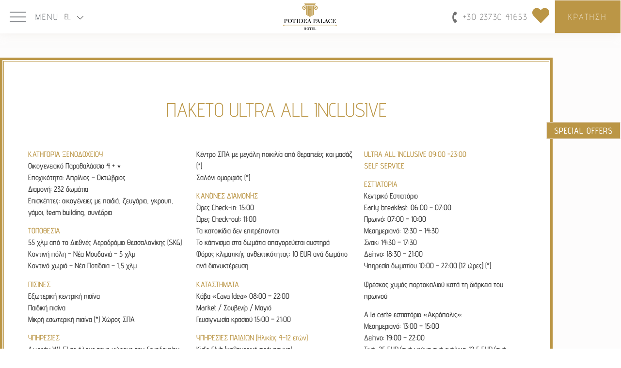

--- FILE ---
content_type: text/html; charset=UTF-8
request_url: https://www.potidea-palace.com/el/ultra-all-inclusive-package-el/
body_size: 26898
content:
<!doctype html>
<html lang="el" prefix="og: https://ogp.me/ns#">
<head>
	<meta charset="UTF-8">
	<meta name="viewport" content="width=device-width, initial-scale=1">
	<link rel="profile" href="https://gmpg.org/xfn/11">
		<style>img:is([sizes="auto" i], [sizes^="auto," i]) { contain-intrinsic-size: 3000px 1500px }</style>
	<link rel="alternate" hreflang="en" href="https://www.potidea-palace.com/ultra-all-inclusive-package/" />
<link rel="alternate" hreflang="de" href="https://www.potidea-palace.com/de/ultra-all-inclusive-package-de/" />
<link rel="alternate" hreflang="el" href="https://www.potidea-palace.com/el/ultra-all-inclusive-package-el/" />
<link rel="alternate" hreflang="ru" href="https://www.potidea-palace.com/ru/ultra-all-inclusive-package-ru/" />
<link rel="alternate" hreflang="bg" href="https://www.potidea-palace.com/bg/ultra-all-inclusive-package/" />
<link rel="alternate" hreflang="x-default" href="https://www.potidea-palace.com/ultra-all-inclusive-package/" />

<!-- Search Engine Optimization by Rank Math - https://rankmath.com/ -->
<title>Ultra All-inclusive Package - Potidea Palace Hotel</title><link rel="stylesheet" href="https://www.potidea-palace.com/wp-content/cache/min/1/59a86ccbaa509f73ffdad471a994a19a.css" media="all" data-minify="1" />
<meta name="description" content="Φρέσκος χυμός πορτοκαλιού κατά τη διάρκεια του πρωινού"/>
<meta name="robots" content="follow, index, max-snippet:-1, max-video-preview:-1, max-image-preview:large"/>
<link rel="canonical" href="https://www.potidea-palace.com/el/ultra-all-inclusive-package-el/" />
<meta property="og:locale" content="el_GR" />
<meta property="og:type" content="article" />
<meta property="og:title" content="Ultra All-inclusive Package - Potidea Palace Hotel" />
<meta property="og:description" content="Φρέσκος χυμός πορτοκαλιού κατά τη διάρκεια του πρωινού" />
<meta property="og:url" content="https://www.potidea-palace.com/el/ultra-all-inclusive-package-el/" />
<meta property="og:site_name" content="Potidea Palace Hotel" />
<meta property="og:updated_time" content="2025-03-26T11:07:09+02:00" />
<meta property="article:published_time" content="2022-11-17T16:20:32+02:00" />
<meta property="article:modified_time" content="2025-03-26T11:07:09+02:00" />
<meta name="twitter:card" content="summary_large_image" />
<meta name="twitter:title" content="Ultra All-inclusive Package - Potidea Palace Hotel" />
<meta name="twitter:description" content="Φρέσκος χυμός πορτοκαλιού κατά τη διάρκεια του πρωινού" />
<meta name="twitter:label1" content="Time to read" />
<meta name="twitter:data1" content="3 minutes" />
<script type="application/ld+json" class="rank-math-schema">{"@context":"https://schema.org","@graph":[{"@type":["Hotel","Organization"],"@id":"https://www.potidea-palace.com/el/#organization/","name":"Potidea Palace Hotel","url":"https://www.potidea-palace.com","openingHours":["Monday,Tuesday,Wednesday,Thursday,Friday,Saturday,Sunday 09:00-17:00"]},{"@type":"WebSite","@id":"https://www.potidea-palace.com/el/#website/","url":"https://www.potidea-palace.com/el/","name":"Potidea Palace Hotel","publisher":{"@id":"https://www.potidea-palace.com/el/#organization/"},"inLanguage":"el"},{"@type":"BreadcrumbList","@id":"https://www.potidea-palace.com/el/ultra-all-inclusive-package-el/#breadcrumb","itemListElement":[{"@type":"ListItem","position":"1","item":{"@id":"https://www.potidea-palace.com","name":"Potidea Palace Hotel"}},{"@type":"ListItem","position":"2","item":{"@id":"https://www.potidea-palace.com/el/ultra-all-inclusive-package-el/","name":"Ultra All-inclusive Package"}}]},{"@type":"WebPage","@id":"https://www.potidea-palace.com/el/ultra-all-inclusive-package-el/#webpage","url":"https://www.potidea-palace.com/el/ultra-all-inclusive-package-el/","name":"Ultra All-inclusive Package - Potidea Palace Hotel","datePublished":"2022-11-17T16:20:32+02:00","dateModified":"2025-03-26T11:07:09+02:00","isPartOf":{"@id":"https://www.potidea-palace.com/el/#website/"},"inLanguage":"el","breadcrumb":{"@id":"https://www.potidea-palace.com/el/ultra-all-inclusive-package-el/#breadcrumb"}},{"@type":"Person","@id":"https://www.potidea-palace.com/el/ultra-all-inclusive-package-el/#author","name":"Ajax","image":{"@type":"ImageObject","@id":"https://secure.gravatar.com/avatar/efad605061d39a501327fbb32d4e72ef?s=96&amp;d=mm&amp;r=g","url":"https://secure.gravatar.com/avatar/efad605061d39a501327fbb32d4e72ef?s=96&amp;d=mm&amp;r=g","caption":"Ajax","inLanguage":"el"},"worksFor":{"@id":"https://www.potidea-palace.com/el/#organization/"}},{"@type":"Article","headline":"Ultra All-inclusive Package - Potidea Palace Hotel","datePublished":"2022-11-17T16:20:32+02:00","dateModified":"2025-03-26T11:07:09+02:00","author":{"@id":"https://www.potidea-palace.com/el/ultra-all-inclusive-package-el/#author","name":"Ajax"},"publisher":{"@id":"https://www.potidea-palace.com/el/#organization/"},"description":"\u03a6\u03c1\u03ad\u03c3\u03ba\u03bf\u03c2 \u03c7\u03c5\u03bc\u03cc\u03c2 \u03c0\u03bf\u03c1\u03c4\u03bf\u03ba\u03b1\u03bb\u03b9\u03bf\u03cd \u03ba\u03b1\u03c4\u03ac \u03c4\u03b7 \u03b4\u03b9\u03ac\u03c1\u03ba\u03b5\u03b9\u03b1 \u03c4\u03bf\u03c5 \u03c0\u03c1\u03c9\u03b9\u03bd\u03bf\u03cd","name":"Ultra All-inclusive Package - Potidea Palace Hotel","@id":"https://www.potidea-palace.com/el/ultra-all-inclusive-package-el/#richSnippet","isPartOf":{"@id":"https://www.potidea-palace.com/el/ultra-all-inclusive-package-el/#webpage"},"inLanguage":"el","mainEntityOfPage":{"@id":"https://www.potidea-palace.com/el/ultra-all-inclusive-package-el/#webpage"}}]}</script>
<!-- /Rank Math WordPress SEO plugin -->


<link rel="alternate" type="application/rss+xml" title="Potidea Palace Hotel &raquo; Feed" href="https://www.potidea-palace.com/el/feed/" />

<style id='wp-emoji-styles-inline-css'>

	img.wp-smiley, img.emoji {
		display: inline !important;
		border: none !important;
		box-shadow: none !important;
		height: 1em !important;
		width: 1em !important;
		margin: 0 0.07em !important;
		vertical-align: -0.1em !important;
		background: none !important;
		padding: 0 !important;
	}
</style>

<style id='global-styles-inline-css'>
:root{--wp--preset--aspect-ratio--square: 1;--wp--preset--aspect-ratio--4-3: 4/3;--wp--preset--aspect-ratio--3-4: 3/4;--wp--preset--aspect-ratio--3-2: 3/2;--wp--preset--aspect-ratio--2-3: 2/3;--wp--preset--aspect-ratio--16-9: 16/9;--wp--preset--aspect-ratio--9-16: 9/16;--wp--preset--color--black: #000000;--wp--preset--color--cyan-bluish-gray: #abb8c3;--wp--preset--color--white: #ffffff;--wp--preset--color--pale-pink: #f78da7;--wp--preset--color--vivid-red: #cf2e2e;--wp--preset--color--luminous-vivid-orange: #ff6900;--wp--preset--color--luminous-vivid-amber: #fcb900;--wp--preset--color--light-green-cyan: #7bdcb5;--wp--preset--color--vivid-green-cyan: #00d084;--wp--preset--color--pale-cyan-blue: #8ed1fc;--wp--preset--color--vivid-cyan-blue: #0693e3;--wp--preset--color--vivid-purple: #9b51e0;--wp--preset--gradient--vivid-cyan-blue-to-vivid-purple: linear-gradient(135deg,rgba(6,147,227,1) 0%,rgb(155,81,224) 100%);--wp--preset--gradient--light-green-cyan-to-vivid-green-cyan: linear-gradient(135deg,rgb(122,220,180) 0%,rgb(0,208,130) 100%);--wp--preset--gradient--luminous-vivid-amber-to-luminous-vivid-orange: linear-gradient(135deg,rgba(252,185,0,1) 0%,rgba(255,105,0,1) 100%);--wp--preset--gradient--luminous-vivid-orange-to-vivid-red: linear-gradient(135deg,rgba(255,105,0,1) 0%,rgb(207,46,46) 100%);--wp--preset--gradient--very-light-gray-to-cyan-bluish-gray: linear-gradient(135deg,rgb(238,238,238) 0%,rgb(169,184,195) 100%);--wp--preset--gradient--cool-to-warm-spectrum: linear-gradient(135deg,rgb(74,234,220) 0%,rgb(151,120,209) 20%,rgb(207,42,186) 40%,rgb(238,44,130) 60%,rgb(251,105,98) 80%,rgb(254,248,76) 100%);--wp--preset--gradient--blush-light-purple: linear-gradient(135deg,rgb(255,206,236) 0%,rgb(152,150,240) 100%);--wp--preset--gradient--blush-bordeaux: linear-gradient(135deg,rgb(254,205,165) 0%,rgb(254,45,45) 50%,rgb(107,0,62) 100%);--wp--preset--gradient--luminous-dusk: linear-gradient(135deg,rgb(255,203,112) 0%,rgb(199,81,192) 50%,rgb(65,88,208) 100%);--wp--preset--gradient--pale-ocean: linear-gradient(135deg,rgb(255,245,203) 0%,rgb(182,227,212) 50%,rgb(51,167,181) 100%);--wp--preset--gradient--electric-grass: linear-gradient(135deg,rgb(202,248,128) 0%,rgb(113,206,126) 100%);--wp--preset--gradient--midnight: linear-gradient(135deg,rgb(2,3,129) 0%,rgb(40,116,252) 100%);--wp--preset--font-size--small: 13px;--wp--preset--font-size--medium: 20px;--wp--preset--font-size--large: 36px;--wp--preset--font-size--x-large: 42px;--wp--preset--spacing--20: 0.44rem;--wp--preset--spacing--30: 0.67rem;--wp--preset--spacing--40: 1rem;--wp--preset--spacing--50: 1.5rem;--wp--preset--spacing--60: 2.25rem;--wp--preset--spacing--70: 3.38rem;--wp--preset--spacing--80: 5.06rem;--wp--preset--shadow--natural: 6px 6px 9px rgba(0, 0, 0, 0.2);--wp--preset--shadow--deep: 12px 12px 50px rgba(0, 0, 0, 0.4);--wp--preset--shadow--sharp: 6px 6px 0px rgba(0, 0, 0, 0.2);--wp--preset--shadow--outlined: 6px 6px 0px -3px rgba(255, 255, 255, 1), 6px 6px rgba(0, 0, 0, 1);--wp--preset--shadow--crisp: 6px 6px 0px rgba(0, 0, 0, 1);}:root { --wp--style--global--content-size: 800px;--wp--style--global--wide-size: 1200px; }:where(body) { margin: 0; }.wp-site-blocks > .alignleft { float: left; margin-right: 2em; }.wp-site-blocks > .alignright { float: right; margin-left: 2em; }.wp-site-blocks > .aligncenter { justify-content: center; margin-left: auto; margin-right: auto; }:where(.wp-site-blocks) > * { margin-block-start: 24px; margin-block-end: 0; }:where(.wp-site-blocks) > :first-child { margin-block-start: 0; }:where(.wp-site-blocks) > :last-child { margin-block-end: 0; }:root { --wp--style--block-gap: 24px; }:root :where(.is-layout-flow) > :first-child{margin-block-start: 0;}:root :where(.is-layout-flow) > :last-child{margin-block-end: 0;}:root :where(.is-layout-flow) > *{margin-block-start: 24px;margin-block-end: 0;}:root :where(.is-layout-constrained) > :first-child{margin-block-start: 0;}:root :where(.is-layout-constrained) > :last-child{margin-block-end: 0;}:root :where(.is-layout-constrained) > *{margin-block-start: 24px;margin-block-end: 0;}:root :where(.is-layout-flex){gap: 24px;}:root :where(.is-layout-grid){gap: 24px;}.is-layout-flow > .alignleft{float: left;margin-inline-start: 0;margin-inline-end: 2em;}.is-layout-flow > .alignright{float: right;margin-inline-start: 2em;margin-inline-end: 0;}.is-layout-flow > .aligncenter{margin-left: auto !important;margin-right: auto !important;}.is-layout-constrained > .alignleft{float: left;margin-inline-start: 0;margin-inline-end: 2em;}.is-layout-constrained > .alignright{float: right;margin-inline-start: 2em;margin-inline-end: 0;}.is-layout-constrained > .aligncenter{margin-left: auto !important;margin-right: auto !important;}.is-layout-constrained > :where(:not(.alignleft):not(.alignright):not(.alignfull)){max-width: var(--wp--style--global--content-size);margin-left: auto !important;margin-right: auto !important;}.is-layout-constrained > .alignwide{max-width: var(--wp--style--global--wide-size);}body .is-layout-flex{display: flex;}.is-layout-flex{flex-wrap: wrap;align-items: center;}.is-layout-flex > :is(*, div){margin: 0;}body .is-layout-grid{display: grid;}.is-layout-grid > :is(*, div){margin: 0;}body{padding-top: 0px;padding-right: 0px;padding-bottom: 0px;padding-left: 0px;}a:where(:not(.wp-element-button)){text-decoration: underline;}:root :where(.wp-element-button, .wp-block-button__link){background-color: #32373c;border-width: 0;color: #fff;font-family: inherit;font-size: inherit;line-height: inherit;padding: calc(0.667em + 2px) calc(1.333em + 2px);text-decoration: none;}.has-black-color{color: var(--wp--preset--color--black) !important;}.has-cyan-bluish-gray-color{color: var(--wp--preset--color--cyan-bluish-gray) !important;}.has-white-color{color: var(--wp--preset--color--white) !important;}.has-pale-pink-color{color: var(--wp--preset--color--pale-pink) !important;}.has-vivid-red-color{color: var(--wp--preset--color--vivid-red) !important;}.has-luminous-vivid-orange-color{color: var(--wp--preset--color--luminous-vivid-orange) !important;}.has-luminous-vivid-amber-color{color: var(--wp--preset--color--luminous-vivid-amber) !important;}.has-light-green-cyan-color{color: var(--wp--preset--color--light-green-cyan) !important;}.has-vivid-green-cyan-color{color: var(--wp--preset--color--vivid-green-cyan) !important;}.has-pale-cyan-blue-color{color: var(--wp--preset--color--pale-cyan-blue) !important;}.has-vivid-cyan-blue-color{color: var(--wp--preset--color--vivid-cyan-blue) !important;}.has-vivid-purple-color{color: var(--wp--preset--color--vivid-purple) !important;}.has-black-background-color{background-color: var(--wp--preset--color--black) !important;}.has-cyan-bluish-gray-background-color{background-color: var(--wp--preset--color--cyan-bluish-gray) !important;}.has-white-background-color{background-color: var(--wp--preset--color--white) !important;}.has-pale-pink-background-color{background-color: var(--wp--preset--color--pale-pink) !important;}.has-vivid-red-background-color{background-color: var(--wp--preset--color--vivid-red) !important;}.has-luminous-vivid-orange-background-color{background-color: var(--wp--preset--color--luminous-vivid-orange) !important;}.has-luminous-vivid-amber-background-color{background-color: var(--wp--preset--color--luminous-vivid-amber) !important;}.has-light-green-cyan-background-color{background-color: var(--wp--preset--color--light-green-cyan) !important;}.has-vivid-green-cyan-background-color{background-color: var(--wp--preset--color--vivid-green-cyan) !important;}.has-pale-cyan-blue-background-color{background-color: var(--wp--preset--color--pale-cyan-blue) !important;}.has-vivid-cyan-blue-background-color{background-color: var(--wp--preset--color--vivid-cyan-blue) !important;}.has-vivid-purple-background-color{background-color: var(--wp--preset--color--vivid-purple) !important;}.has-black-border-color{border-color: var(--wp--preset--color--black) !important;}.has-cyan-bluish-gray-border-color{border-color: var(--wp--preset--color--cyan-bluish-gray) !important;}.has-white-border-color{border-color: var(--wp--preset--color--white) !important;}.has-pale-pink-border-color{border-color: var(--wp--preset--color--pale-pink) !important;}.has-vivid-red-border-color{border-color: var(--wp--preset--color--vivid-red) !important;}.has-luminous-vivid-orange-border-color{border-color: var(--wp--preset--color--luminous-vivid-orange) !important;}.has-luminous-vivid-amber-border-color{border-color: var(--wp--preset--color--luminous-vivid-amber) !important;}.has-light-green-cyan-border-color{border-color: var(--wp--preset--color--light-green-cyan) !important;}.has-vivid-green-cyan-border-color{border-color: var(--wp--preset--color--vivid-green-cyan) !important;}.has-pale-cyan-blue-border-color{border-color: var(--wp--preset--color--pale-cyan-blue) !important;}.has-vivid-cyan-blue-border-color{border-color: var(--wp--preset--color--vivid-cyan-blue) !important;}.has-vivid-purple-border-color{border-color: var(--wp--preset--color--vivid-purple) !important;}.has-vivid-cyan-blue-to-vivid-purple-gradient-background{background: var(--wp--preset--gradient--vivid-cyan-blue-to-vivid-purple) !important;}.has-light-green-cyan-to-vivid-green-cyan-gradient-background{background: var(--wp--preset--gradient--light-green-cyan-to-vivid-green-cyan) !important;}.has-luminous-vivid-amber-to-luminous-vivid-orange-gradient-background{background: var(--wp--preset--gradient--luminous-vivid-amber-to-luminous-vivid-orange) !important;}.has-luminous-vivid-orange-to-vivid-red-gradient-background{background: var(--wp--preset--gradient--luminous-vivid-orange-to-vivid-red) !important;}.has-very-light-gray-to-cyan-bluish-gray-gradient-background{background: var(--wp--preset--gradient--very-light-gray-to-cyan-bluish-gray) !important;}.has-cool-to-warm-spectrum-gradient-background{background: var(--wp--preset--gradient--cool-to-warm-spectrum) !important;}.has-blush-light-purple-gradient-background{background: var(--wp--preset--gradient--blush-light-purple) !important;}.has-blush-bordeaux-gradient-background{background: var(--wp--preset--gradient--blush-bordeaux) !important;}.has-luminous-dusk-gradient-background{background: var(--wp--preset--gradient--luminous-dusk) !important;}.has-pale-ocean-gradient-background{background: var(--wp--preset--gradient--pale-ocean) !important;}.has-electric-grass-gradient-background{background: var(--wp--preset--gradient--electric-grass) !important;}.has-midnight-gradient-background{background: var(--wp--preset--gradient--midnight) !important;}.has-small-font-size{font-size: var(--wp--preset--font-size--small) !important;}.has-medium-font-size{font-size: var(--wp--preset--font-size--medium) !important;}.has-large-font-size{font-size: var(--wp--preset--font-size--large) !important;}.has-x-large-font-size{font-size: var(--wp--preset--font-size--x-large) !important;}
:root :where(.wp-block-pullquote){font-size: 1.5em;line-height: 1.6;}
</style>

<style id='wpml-legacy-dropdown-0-inline-css'>
.wpml-ls-statics-shortcode_actions{background-color:#ffffff;}.wpml-ls-statics-shortcode_actions, .wpml-ls-statics-shortcode_actions .wpml-ls-sub-menu, .wpml-ls-statics-shortcode_actions a {border-color:#ffffff;}.wpml-ls-statics-shortcode_actions a, .wpml-ls-statics-shortcode_actions .wpml-ls-sub-menu a, .wpml-ls-statics-shortcode_actions .wpml-ls-sub-menu a:link, .wpml-ls-statics-shortcode_actions li:not(.wpml-ls-current-language) .wpml-ls-link, .wpml-ls-statics-shortcode_actions li:not(.wpml-ls-current-language) .wpml-ls-link:link {background-color:#ffffff;}.wpml-ls-statics-shortcode_actions .wpml-ls-sub-menu a:hover,.wpml-ls-statics-shortcode_actions .wpml-ls-sub-menu a:focus, .wpml-ls-statics-shortcode_actions .wpml-ls-sub-menu a:link:hover, .wpml-ls-statics-shortcode_actions .wpml-ls-sub-menu a:link:focus {background-color:#eae1d7;}.wpml-ls-statics-shortcode_actions .wpml-ls-current-language > a {background-color:#ffffff;}.wpml-ls-statics-shortcode_actions .wpml-ls-current-language:hover>a, .wpml-ls-statics-shortcode_actions .wpml-ls-current-language>a:focus {background-color:#ffffff;}
.wpml-ls-legacy-dropdown a.wpml-ls-item-toggle:after { border: none; border-top: none; top: calc(45% - 0.225em); background-image: url(/wp-content/uploads/2020/02/download-3.svg); background-size: 13px 13px; height: 13px; width: 13px; } .wpml-ls-legacy-dropdown a {color: #444!important;} .wpml-ls-legacy-dropdown a.wpml-ls-item-toggle:after {right: 15px;}
</style>





































<link rel="https://api.w.org/" href="https://www.potidea-palace.com/el/wp-json/" /><link rel="alternate" title="JSON" type="application/json" href="https://www.potidea-palace.com/el/wp-json/wp/v2/pages/19764" /><link rel="EditURI" type="application/rsd+xml" title="RSD" href="https://www.potidea-palace.com/xmlrpc.php?rsd" />
<meta name="generator" content="WordPress 6.7.4" />
<link rel='shortlink' href='https://www.potidea-palace.com/el/?p=19764' />
<link rel="alternate" title="oEmbed (JSON)" type="application/json+oembed" href="https://www.potidea-palace.com/el/wp-json/oembed/1.0/embed?url=https%3A%2F%2Fwww.potidea-palace.com%2Fel%2Fultra-all-inclusive-package-el%2F" />
<link rel="alternate" title="oEmbed (XML)" type="text/xml+oembed" href="https://www.potidea-palace.com/el/wp-json/oembed/1.0/embed?url=https%3A%2F%2Fwww.potidea-palace.com%2Fel%2Fultra-all-inclusive-package-el%2F&#038;format=xml" />
<meta name="generator" content="WPML ver:4.8.6 stt:7,1,3,13,45;" />
<meta name="generator" content="Elementor 3.34.1; features: additional_custom_breakpoints; settings: css_print_method-external, google_font-enabled, font_display-auto">
<!-- Google tag (gtag.js) -->
<script async src="https://www.googletagmanager.com/gtag/js?id=G-QDGPPS0ZRL"></script>
<script>
  window.dataLayer = window.dataLayer || [];
  function gtag(){dataLayer.push(arguments);}
  gtag('js', new Date());

  gtag('config', 'G-QDGPPS0ZRL');
</script>
<!-- Meta Pixel Code -->
<script>
  !function(f,b,e,v,n,t,s)
  {if(f.fbq)return;n=f.fbq=function(){n.callMethod?
  n.callMethod.apply(n,arguments):n.queue.push(arguments)};
  if(!f._fbq)f._fbq=n;n.push=n;n.loaded=!0;n.version='2.0';
  n.queue=[];t=b.createElement(e);t.async=!0;
  t.src=v;s=b.getElementsByTagName(e)[0];
  s.parentNode.insertBefore(t,s)}(window, document,'script',
  'https://connect.facebook.net/en_US/fbevents.js');
  fbq('init', '605000768176628');
  fbq('track', 'PageView');
</script>
<noscript><img height="1" width="1" style="display:none"
  src="https://www.facebook.com/tr?id=605000768176628&ev=PageView&noscript=1"
/></noscript>
<!-- End Meta Pixel Code -->
			<style>
				.e-con.e-parent:nth-of-type(n+4):not(.e-lazyloaded):not(.e-no-lazyload),
				.e-con.e-parent:nth-of-type(n+4):not(.e-lazyloaded):not(.e-no-lazyload) * {
					background-image: none !important;
				}
				@media screen and (max-height: 1024px) {
					.e-con.e-parent:nth-of-type(n+3):not(.e-lazyloaded):not(.e-no-lazyload),
					.e-con.e-parent:nth-of-type(n+3):not(.e-lazyloaded):not(.e-no-lazyload) * {
						background-image: none !important;
					}
				}
				@media screen and (max-height: 640px) {
					.e-con.e-parent:nth-of-type(n+2):not(.e-lazyloaded):not(.e-no-lazyload),
					.e-con.e-parent:nth-of-type(n+2):not(.e-lazyloaded):not(.e-no-lazyload) * {
						background-image: none !important;
					}
				}
			</style>
			<link rel="icon" href="https://www.potidea-palace.com/wp-content/uploads/2020/02/cropped-favicon_PPH-32x32.png" sizes="32x32" />
<link rel="icon" href="https://www.potidea-palace.com/wp-content/uploads/2020/02/cropped-favicon_PPH-192x192.png" sizes="192x192" />
<link rel="apple-touch-icon" href="https://www.potidea-palace.com/wp-content/uploads/2020/02/cropped-favicon_PPH-180x180.png" />
<meta name="msapplication-TileImage" content="https://www.potidea-palace.com/wp-content/uploads/2020/02/cropped-favicon_PPH-270x270.png" />
		<style id="wp-custom-css">
			
/* rotates text 90deg */
.envato-kit-181-rotate{
	transform: rotate(-90deg);
	margin-top: 100px;
	margin-left: 4em;
}
/* Offsets the carousel when set to 6*/
.envato-kit-181-carousel .slick-list .slick-slide:first-child,
.envato-kit-181-carousel .slick-list .slick-slide:last-child{
	margin-right: -220px;
}
/****************************/
nav.rank-math-breadcrumb
:lang(ru){font-family: "source sans pro";}
/****************************/
.page-content{background-color:#FDFCFC;}
.vertical{transform: rotate(-90deg);}

/**************PPH******************/
::selection { background: #bb9646;}
::selection { color: #fff; }
/*****slider left arrow************/
.eicon-chevron-left:before {
    display: block;
    content: ' ';
    background-image: url(/wp-content/uploads/2019/12/left-chevron.svg);
    background-size: 45px 45px;
    height: 45px;
    width: 45px;
    filter: invert(1);}
/*****slider left arrow end*********/
/*****slider right arrow************/
.eicon-chevron-right:before  {
    display: block;
    content: ' ';
    background-image: url(/wp-content/uploads/2019/12/right-chevron-1.svg);
    background-size: 45px 45px;
    height: 45px;
    width: 45px;
    filter: invert(1);}
/*****slider right arrow end*********/
/************bold 500***************/
b, strong {font-weight: 500;}
/**********bold 500 end*************/
/**********TABS**************/
.elementor-widget-tabs .elementor-tab-desktop-title{line-height: 1.3em;padding: 7px 10px;}
/**********TABS end**************/

/*****blog left arrow************/
.fa-chevron-left:before {
    display: block;
    content: ' '!important;
    background-image: url(/wp-content/uploads/2019/12/left-chevron.svg);
    background-size: 30px 30px;
    height: 30px;
    width: 30px;
    margin: -4px 0px;
    filter: invert(57%) sepia(84%) saturate(308%) hue-rotate(3deg) brightness(91%) contrast(84%);}
/*****blog left arrow end************/
/*****blog right arrow************/
.fa-chevron-right:before {
    display: block;
    content: ' '!important;
    background-image: url(/wp-content/uploads/2019/12/right-chevron-1.svg);
    background-size: 30px 30px;
    height: 30px;
    width: 30px;
    margin: -4px 0px;
    filter: invert(57%) sepia(84%) saturate(308%) hue-rotate(3deg) brightness(91%) contrast(84%);}
/*****blog right arrow end**********/
/*****breadcrumb fonts**********/
nav.rank-math-breadcrumb {
    color: #7a7a7a;
    font-family: "Advent Pro", Serif;
    font-weight: 300;}
/*****breadcrumb fonts end**********/

/*****Tablet*****/
@media (max-width: 1024px){.mobile-shadow-left .elementor-image img{box-shadow: -50px 50px 0px 0px #eae1d7!important;}
.mobile-shadow-right .elementor-image img{box-shadow: 50px 50px 0px 0px #eae1d7!important;}
.bckg-overlay {background-image: linear-gradient(270deg, #eae1d7 100%, rgba(209,202,188,0.02) 0%)!important;}
.no-bckg-overlay {background-image: none!important;}
.mobile-slider-shadow-left.elementor-element > .elementor-widget-container {box-shadow: -50px 50px 0 0px #eae1d7!important;}
section.elementor-element.elementor-section-height-min-height.mobile-shadow-left.elementor-section-boxed.elementor-section-height-default.elementor-section.elementor-inner-section {box-shadow: -70px 60px 0 0px #eae1d7!important;}	
.elementor-lightbox .elementor-lightbox-image {max-height: 50%;}	
}
/*****Tablet end*****/
/*****mobile*****/
@media (max-width: 767px){
.bckg-overlay {background-image: linear-gradient(270deg, #eae1d7 100%, rgba(209,202,188,0.02) 0%)!important;}
.no-bckg-overlay {background-image: none!important;}
.mobile-shadow-left .elementor-image img {box-shadow: -45px 40px 0 0px #eae1d7!important;}
.mobile-shadow-right .elementor-image img {box-shadow: 60px 40px 0 0px #eae1d7!important;}
.mobile-slider-shadow-left.elementor-element > .elementor-widget-container {box-shadow: -30px 30px 0px 0px #eae1d7!important;}
section.elementor-element.elementor-section-height-min-height.mobile-shadow-left.elementor-section-boxed.elementor-section-height-default.elementor-section.elementor-inner-section {box-shadow: -40px 40px 0 0px #eae1d7!important;}
/*********tabs mobile***********/
.elementor-tab-title {
    text-align: center;
    background-color: #eae1d7;
    padding: 11px 5px!important;
    border-top: 1px solid #fdfcfc!important;}
/********tabs mobile end**********/	
/***********lightbox************/	
.elementor-lightbox .elementor-lightbox-image {max-height: 44%;}
/***********lightbox end************/	
}	
/*****mobile end*****/


		</style>
		</head>
<body class="page-template-default page page-id-19764 wp-custom-logo wp-embed-responsive elementor-default elementor-kit-17333 elementor-page elementor-page-19764">


<a class="skip-link screen-reader-text" href="#content">Skip to content</a>

		<header data-elementor-type="header" data-elementor-id="12926" class="elementor elementor-12926 elementor-8935 elementor-location-header" data-elementor-post-type="elementor_library">
					<section class="elementor-section elementor-top-section elementor-element elementor-element-29d5005 elementor-section-full_width elementor-hidden-mobile elementor-section-content-middle elementor-section-stretched elementor-section-height-default elementor-section-height-default" data-id="29d5005" data-element_type="section" data-settings="{&quot;background_background&quot;:&quot;classic&quot;,&quot;sticky&quot;:&quot;top&quot;,&quot;stretch_section&quot;:&quot;section-stretched&quot;,&quot;sticky_on&quot;:[&quot;desktop&quot;,&quot;tablet&quot;,&quot;mobile&quot;],&quot;sticky_offset&quot;:0,&quot;sticky_effects_offset&quot;:0,&quot;sticky_anchor_link_offset&quot;:0}">
						<div class="elementor-container elementor-column-gap-no">
					<div class="elementor-column elementor-col-33 elementor-top-column elementor-element elementor-element-c726ca6 elementor-hidden-phone" data-id="c726ca6" data-element_type="column">
			<div class="elementor-widget-wrap elementor-element-populated">
						<section class="elementor-section elementor-inner-section elementor-element elementor-element-b360f2b elementor-section-content-middle elementor-hidden-phone elementor-section-boxed elementor-section-height-default elementor-section-height-default" data-id="b360f2b" data-element_type="section">
						<div class="elementor-container elementor-column-gap-default">
					<div class="elementor-column elementor-col-100 elementor-inner-column elementor-element elementor-element-5a95c05 elementor-hidden-phone" data-id="5a95c05" data-element_type="column">
			<div class="elementor-widget-wrap elementor-element-populated">
						<div class="elementor-element elementor-element-953283a elementor-align-center elementor-mobile-align-start elementor-widget-mobile__width-auto elementor-hidden-phone elementor-widget__width-auto elementor-icon-list--layout-traditional elementor-list-item-link-full_width elementor-widget elementor-widget-icon-list" data-id="953283a" data-element_type="widget" data-widget_type="icon-list.default">
				<div class="elementor-widget-container">
							<ul class="elementor-icon-list-items">
							<li class="elementor-icon-list-item">
											<a href="#elementor-action%3Aaction%3Dpopup%3Aopen%26settings%3DeyJpZCI6MTMwNDksInRvZ2dsZSI6dHJ1ZX0%3D">

												<span class="elementor-icon-list-icon">
							<svg xmlns="http://www.w3.org/2000/svg" xmlns:xlink="http://www.w3.org/1999/xlink" id="Capa_1" x="0px" y="0px" viewBox="0 0 512 512" style="enable-background:new 0 0 512 512;" xml:space="preserve"><g>	<g>		<path d="M501.333,96H10.667C4.779,96,0,100.779,0,106.667s4.779,10.667,10.667,10.667h490.667c5.888,0,10.667-4.779,10.667-10.667    S507.221,96,501.333,96z"></path>	</g></g><g>	<g>		<path d="M501.333,245.333H10.667C4.779,245.333,0,250.112,0,256s4.779,10.667,10.667,10.667h490.667    c5.888,0,10.667-4.779,10.667-10.667S507.221,245.333,501.333,245.333z"></path>	</g></g><g>	<g>		<path d="M501.333,394.667H10.667C4.779,394.667,0,399.445,0,405.333C0,411.221,4.779,416,10.667,416h490.667    c5.888,0,10.667-4.779,10.667-10.667C512,399.445,507.221,394.667,501.333,394.667z"></path>	</g></g><g></g><g></g><g></g><g></g><g></g><g></g><g></g><g></g><g></g><g></g><g></g><g></g><g></g><g></g><g></g></svg>						</span>
										<span class="elementor-icon-list-text">MENU</span>
											</a>
									</li>
						</ul>
						</div>
				</div>
				<div class="elementor-element elementor-element-5376b19 elementor-widget__width-initial elementor-widget elementor-widget-wpml-language-switcher" data-id="5376b19" data-element_type="widget" data-widget_type="wpml-language-switcher.default">
				<div class="elementor-widget-container">
					<div class="wpml-elementor-ls">
<div
	 class="wpml-ls-statics-shortcode_actions wpml-ls wpml-ls-legacy-dropdown js-wpml-ls-legacy-dropdown">
	<ul role="menu">

		<li role="none" tabindex="0" class="wpml-ls-slot-shortcode_actions wpml-ls-item wpml-ls-item-el wpml-ls-current-language wpml-ls-item-legacy-dropdown">
			<a href="#" class="js-wpml-ls-item-toggle wpml-ls-item-toggle" role="menuitem" title="Μετάβαση σε EL">
                <span class="wpml-ls-native" role="menuitem">EL</span></a>

			<ul class="wpml-ls-sub-menu" role="menu">
				
					<li class="wpml-ls-slot-shortcode_actions wpml-ls-item wpml-ls-item-en wpml-ls-first-item" role="none">
						<a href="https://www.potidea-palace.com/ultra-all-inclusive-package/" class="wpml-ls-link" role="menuitem" aria-label="Μετάβαση σε EN" title="Μετάβαση σε EN">
                            <span class="wpml-ls-native" lang="en">EN</span></a>
					</li>

				
					<li class="wpml-ls-slot-shortcode_actions wpml-ls-item wpml-ls-item-de" role="none">
						<a href="https://www.potidea-palace.com/de/ultra-all-inclusive-package-de/" class="wpml-ls-link" role="menuitem" aria-label="Μετάβαση σε DE" title="Μετάβαση σε DE">
                            <span class="wpml-ls-native" lang="de">DE</span></a>
					</li>

				
					<li class="wpml-ls-slot-shortcode_actions wpml-ls-item wpml-ls-item-ru" role="none">
						<a href="https://www.potidea-palace.com/ru/ultra-all-inclusive-package-ru/" class="wpml-ls-link" role="menuitem" aria-label="Μετάβαση σε RU" title="Μετάβαση σε RU">
                            <span class="wpml-ls-native" lang="ru">RU</span></a>
					</li>

				
					<li class="wpml-ls-slot-shortcode_actions wpml-ls-item wpml-ls-item-bg wpml-ls-last-item" role="none">
						<a href="https://www.potidea-palace.com/bg/ultra-all-inclusive-package/" class="wpml-ls-link" role="menuitem" aria-label="Μετάβαση σε BG" title="Μετάβαση σε BG">
                            <span class="wpml-ls-native" lang="bg">BG</span></a>
					</li>

							</ul>

		</li>

	</ul>
</div>
</div>				</div>
				</div>
					</div>
		</div>
					</div>
		</section>
					</div>
		</div>
				<div class="elementor-column elementor-col-33 elementor-top-column elementor-element elementor-element-ff5f203 elementor-hidden-phone" data-id="ff5f203" data-element_type="column">
			<div class="elementor-widget-wrap elementor-element-populated">
						<div class="elementor-element elementor-element-06834fc elementor-hidden-phone elementor-widget__width-initial elementor-widget elementor-widget-theme-site-logo elementor-widget-image" data-id="06834fc" data-element_type="widget" data-widget_type="theme-site-logo.default">
				<div class="elementor-widget-container">
											<a href="https://www.potidea-palace.com/el/">
			<img width="1" height="1" src="https://www.potidea-palace.com/wp-content/uploads/2020/10/Potidea-Palace-PPH-new-logo-2020.svg" class="attachment-large size-large wp-image-15366" alt="Potidea Palace Hotel" />				</a>
											</div>
				</div>
					</div>
		</div>
				<div class="elementor-column elementor-col-33 elementor-top-column elementor-element elementor-element-86b662f elementor-hidden-phone" data-id="86b662f" data-element_type="column">
			<div class="elementor-widget-wrap elementor-element-populated">
						<section class="elementor-section elementor-inner-section elementor-element elementor-element-501deba elementor-hidden-phone elementor-section-boxed elementor-section-height-default elementor-section-height-default" data-id="501deba" data-element_type="section">
						<div class="elementor-container elementor-column-gap-default">
					<div class="elementor-column elementor-col-33 elementor-inner-column elementor-element elementor-element-2aabaff elementor-hidden-phone" data-id="2aabaff" data-element_type="column">
			<div class="elementor-widget-wrap elementor-element-populated">
						<div class="elementor-element elementor-element-9cd485c elementor-align-end elementor-hidden-phone elementor-widget__width-auto elementor-icon-list--layout-traditional elementor-list-item-link-full_width elementor-widget elementor-widget-icon-list" data-id="9cd485c" data-element_type="widget" data-widget_type="icon-list.default">
				<div class="elementor-widget-container">
							<ul class="elementor-icon-list-items">
							<li class="elementor-icon-list-item">
											<a href="tel:+302373041653">

												<span class="elementor-icon-list-icon">
							<i aria-hidden="true" class="fas fa-phone-alt"></i>						</span>
										<span class="elementor-icon-list-text">+30 23730 41653</span>
											</a>
									</li>
						</ul>
						</div>
				</div>
					</div>
		</div>
				<div class="elementor-column elementor-col-33 elementor-inner-column elementor-element elementor-element-64b55ba elementor-hidden-phone" data-id="64b55ba" data-element_type="column">
			<div class="elementor-widget-wrap elementor-element-populated">
						<div class="elementor-element elementor-element-51ba0f5 elementor-widget__width-auto elementor-hidden-phone elementor-view-default elementor-widget elementor-widget-icon" data-id="51ba0f5" data-element_type="widget" data-widget_type="icon.default">
				<div class="elementor-widget-container">
							<div class="elementor-icon-wrapper">
			<a class="elementor-icon elementor-animation-grow" href="#elementor-action%3Aaction%3Dpopup%3Aopen%26settings%3DeyJpZCI6MTI5MTgsInRvZ2dsZSI6dHJ1ZX0%3D">
			<i aria-hidden="true" class="fas fa-heart"></i>			</a>
		</div>
						</div>
				</div>
					</div>
		</div>
				<div class="elementor-column elementor-col-33 elementor-inner-column elementor-element elementor-element-82f5916 elementor-hidden-phone" data-id="82f5916" data-element_type="column">
			<div class="elementor-widget-wrap elementor-element-populated">
						<div class="elementor-element elementor-element-1a0cbf4 elementor-align-center elementor-hidden-mobile e-transform elementor-widget__width-auto elementor-fixed elementor-widget elementor-widget-button" data-id="1a0cbf4" data-element_type="widget" data-settings="{&quot;_transform_rotateZ_effect&quot;:{&quot;unit&quot;:&quot;px&quot;,&quot;size&quot;:-90,&quot;sizes&quot;:[]},&quot;_position&quot;:&quot;fixed&quot;,&quot;_transform_rotateZ_effect_tablet&quot;:{&quot;unit&quot;:&quot;deg&quot;,&quot;size&quot;:&quot;&quot;,&quot;sizes&quot;:[]},&quot;_transform_rotateZ_effect_mobile&quot;:{&quot;unit&quot;:&quot;deg&quot;,&quot;size&quot;:&quot;&quot;,&quot;sizes&quot;:[]}}" data-widget_type="button.default">
				<div class="elementor-widget-container">
									<div class="elementor-button-wrapper">
					<a class="elementor-button elementor-button-link elementor-size-xl" href="/el/offers/">
						<span class="elementor-button-content-wrapper">
									<span class="elementor-button-text">special offers</span>
					</span>
					</a>
				</div>
								</div>
				</div>
				<div class="elementor-element elementor-element-743bd94 elementor-align-justify elementor-hidden-phone elementor-widget elementor-widget-button" data-id="743bd94" data-element_type="widget" data-widget_type="button.default">
				<div class="elementor-widget-container">
									<div class="elementor-button-wrapper">
					<a class="elementor-button elementor-button-link elementor-size-xl" href="https://potideapalace.reserve-online.net/?lang=el" target="_blank">
						<span class="elementor-button-content-wrapper">
									<span class="elementor-button-text">Κράτηση </span>
					</span>
					</a>
				</div>
								</div>
				</div>
					</div>
		</div>
					</div>
		</section>
					</div>
		</div>
					</div>
		</section>
				<section class="elementor-section elementor-top-section elementor-element elementor-element-a76e3d5 elementor-section-full_width elementor-section-content-middle elementor-section-stretched elementor-hidden-desktop elementor-hidden-tablet elementor-section-height-default elementor-section-height-default" data-id="a76e3d5" data-element_type="section" data-settings="{&quot;background_background&quot;:&quot;classic&quot;,&quot;sticky&quot;:&quot;top&quot;,&quot;stretch_section&quot;:&quot;section-stretched&quot;,&quot;sticky_on&quot;:[&quot;desktop&quot;,&quot;tablet&quot;,&quot;mobile&quot;],&quot;sticky_offset&quot;:0,&quot;sticky_effects_offset&quot;:0,&quot;sticky_anchor_link_offset&quot;:0}">
						<div class="elementor-container elementor-column-gap-default">
					<div class="elementor-column elementor-col-33 elementor-top-column elementor-element elementor-element-e3efc8e elementor-hidden-desktop" data-id="e3efc8e" data-element_type="column">
			<div class="elementor-widget-wrap elementor-element-populated">
						<section class="elementor-section elementor-inner-section elementor-element elementor-element-cc1985f elementor-section-content-bottom elementor-hidden-desktop elementor-section-boxed elementor-section-height-default elementor-section-height-default" data-id="cc1985f" data-element_type="section">
						<div class="elementor-container elementor-column-gap-default">
					<div class="elementor-column elementor-col-50 elementor-inner-column elementor-element elementor-element-fd00da7 elementor-hidden-desktop" data-id="fd00da7" data-element_type="column">
			<div class="elementor-widget-wrap elementor-element-populated">
						<div class="elementor-element elementor-element-c0b0973 elementor-hidden-desktop elementor-widget-tablet__width-auto elementor-view-default elementor-position-block-start elementor-mobile-position-block-start elementor-widget elementor-widget-icon-box" data-id="c0b0973" data-element_type="widget" data-widget_type="icon-box.default">
				<div class="elementor-widget-container">
							<div class="elementor-icon-box-wrapper">

						<div class="elementor-icon-box-icon">
				<a href="#elementor-action%3Aaction%3Dpopup%3Aopen%26settings%3DeyJpZCI6MTMwNDksInRvZ2dsZSI6dHJ1ZX0%3D" class="elementor-icon" tabindex="-1" aria-label="MENU">
				<svg xmlns="http://www.w3.org/2000/svg" xmlns:xlink="http://www.w3.org/1999/xlink" id="Capa_1" x="0px" y="0px" viewBox="0 0 512 512" style="enable-background:new 0 0 512 512;" xml:space="preserve"><g>	<g>		<path d="M501.333,96H10.667C4.779,96,0,100.779,0,106.667s4.779,10.667,10.667,10.667h490.667c5.888,0,10.667-4.779,10.667-10.667    S507.221,96,501.333,96z"></path>	</g></g><g>	<g>		<path d="M501.333,245.333H10.667C4.779,245.333,0,250.112,0,256s4.779,10.667,10.667,10.667h490.667    c5.888,0,10.667-4.779,10.667-10.667S507.221,245.333,501.333,245.333z"></path>	</g></g><g>	<g>		<path d="M501.333,394.667H10.667C4.779,394.667,0,399.445,0,405.333C0,411.221,4.779,416,10.667,416h490.667    c5.888,0,10.667-4.779,10.667-10.667C512,399.445,507.221,394.667,501.333,394.667z"></path>	</g></g><g></g><g></g><g></g><g></g><g></g><g></g><g></g><g></g><g></g><g></g><g></g><g></g><g></g><g></g><g></g></svg>				</a>
			</div>
			
						<div class="elementor-icon-box-content">

									<p class="elementor-icon-box-title">
						<a href="#elementor-action%3Aaction%3Dpopup%3Aopen%26settings%3DeyJpZCI6MTMwNDksInRvZ2dsZSI6dHJ1ZX0%3D" >
							MENU						</a>
					</p>
				
				
			</div>
			
		</div>
						</div>
				</div>
					</div>
		</div>
				<div class="elementor-column elementor-col-50 elementor-inner-column elementor-element elementor-element-74ee5e2 elementor-hidden-desktop" data-id="74ee5e2" data-element_type="column">
			<div class="elementor-widget-wrap elementor-element-populated">
						<div class="elementor-element elementor-element-702d9e4 elementor-widget__width-initial elementor-widget elementor-widget-wpml-language-switcher" data-id="702d9e4" data-element_type="widget" data-widget_type="wpml-language-switcher.default">
				<div class="elementor-widget-container">
					<div class="wpml-elementor-ls">
<div
	 class="wpml-ls-statics-shortcode_actions wpml-ls wpml-ls-legacy-dropdown js-wpml-ls-legacy-dropdown">
	<ul role="menu">

		<li role="none" tabindex="0" class="wpml-ls-slot-shortcode_actions wpml-ls-item wpml-ls-item-el wpml-ls-current-language wpml-ls-item-legacy-dropdown">
			<a href="#" class="js-wpml-ls-item-toggle wpml-ls-item-toggle" role="menuitem" title="Μετάβαση σε EL">
                <span class="wpml-ls-native" role="menuitem">EL</span></a>

			<ul class="wpml-ls-sub-menu" role="menu">
				
					<li class="wpml-ls-slot-shortcode_actions wpml-ls-item wpml-ls-item-en wpml-ls-first-item" role="none">
						<a href="https://www.potidea-palace.com/ultra-all-inclusive-package/" class="wpml-ls-link" role="menuitem" aria-label="Μετάβαση σε EN" title="Μετάβαση σε EN">
                            <span class="wpml-ls-native" lang="en">EN</span></a>
					</li>

				
					<li class="wpml-ls-slot-shortcode_actions wpml-ls-item wpml-ls-item-de" role="none">
						<a href="https://www.potidea-palace.com/de/ultra-all-inclusive-package-de/" class="wpml-ls-link" role="menuitem" aria-label="Μετάβαση σε DE" title="Μετάβαση σε DE">
                            <span class="wpml-ls-native" lang="de">DE</span></a>
					</li>

				
					<li class="wpml-ls-slot-shortcode_actions wpml-ls-item wpml-ls-item-ru" role="none">
						<a href="https://www.potidea-palace.com/ru/ultra-all-inclusive-package-ru/" class="wpml-ls-link" role="menuitem" aria-label="Μετάβαση σε RU" title="Μετάβαση σε RU">
                            <span class="wpml-ls-native" lang="ru">RU</span></a>
					</li>

				
					<li class="wpml-ls-slot-shortcode_actions wpml-ls-item wpml-ls-item-bg wpml-ls-last-item" role="none">
						<a href="https://www.potidea-palace.com/bg/ultra-all-inclusive-package/" class="wpml-ls-link" role="menuitem" aria-label="Μετάβαση σε BG" title="Μετάβαση σε BG">
                            <span class="wpml-ls-native" lang="bg">BG</span></a>
					</li>

							</ul>

		</li>

	</ul>
</div>
</div>				</div>
				</div>
					</div>
		</div>
					</div>
		</section>
					</div>
		</div>
				<header class="elementor-column elementor-col-33 elementor-top-column elementor-element elementor-element-9ccb78e elementor-hidden-desktop" data-id="9ccb78e" data-element_type="column">
			<div class="elementor-widget-wrap elementor-element-populated">
						<div class="elementor-element elementor-element-6de45a7 st000 elementor-view-default elementor-widget elementor-widget-icon" data-id="6de45a7" data-element_type="widget" id="st000" data-widget_type="icon.default">
				<div class="elementor-widget-container">
							<div class="elementor-icon-wrapper">
			<a class="elementor-icon" href="/">
			<svg xmlns="http://www.w3.org/2000/svg" xmlns:xlink="http://www.w3.org/1999/xlink" id="Logo" x="0px" y="0px" viewBox="10.6 308.9 105.6 90.8" style="enable-background:new 10.6 308.9 105.6 90.8;" xml:space="preserve"><style type="text/css">	.st069{fill:#BC9745;}</style><path class="st069" d="M25.9,310.5l3.8,8c22.4,0,44.7,0,67.1,0l3.8-8C75.8,310.5,50.8,310.5,25.9,310.5L25.9,310.5z M100.2,323.8  c7.8,0.1,14.1,6.5,14.1,14.3c0,7.9-6.4,14-14.2,13.1c-11.4-1.5-11.2-18.5-1-17.4c3.4,0.4,5,2.7,4.9,4.8c0,3.9-5.4,5-7.3,2.4  c-0.3,7.6,12.4,6.3,11.9-2.9c0-4.8-3.9-8.7-8.7-8.7H88v53.8l-8.4,8.4v-67.8H100.2L100.2,323.8z M47.1,323.8v67.8l-8.4-8.4v-53.8h-12  c-4.8,0-8.7,3.9-8.7,8.7c-0.4,9.1,12.2,10.5,11.9,2.9c-1.9,2.6-7.3,1.5-7.3-2.4c0-2.1,1.5-4.4,4.9-4.8c10.2-1.1,10.5,15.9-1,17.4  c-7.9,1-14.2-5.2-14.2-13.1c0-7.8,6.3-14.2,14.1-14.3H47.1L47.1,323.8z M65.9,398.2V352h-5.2v46.2l-8.4-8.4v-66h8.4v22.5h5.2v-22.5  h8.4v66.1L65.9,398.2z"></path></svg>			</a>
		</div>
						</div>
				</div>
					</div>
		</header>
				<div class="elementor-column elementor-col-33 elementor-top-column elementor-element elementor-element-b5fba73 elementor-hidden-desktop" data-id="b5fba73" data-element_type="column">
			<div class="elementor-widget-wrap elementor-element-populated">
						<section class="elementor-section elementor-inner-section elementor-element elementor-element-4accb01 elementor-hidden-desktop elementor-section-full_width elementor-section-height-default elementor-section-height-default" data-id="4accb01" data-element_type="section">
						<div class="elementor-container elementor-column-gap-default">
					<div class="elementor-column elementor-col-50 elementor-inner-column elementor-element elementor-element-a72cab4 elementor-hidden-desktop" data-id="a72cab4" data-element_type="column">
			<div class="elementor-widget-wrap elementor-element-populated">
						<div class="elementor-element elementor-element-a9a9c28 elementor-align-end elementor-hidden-desktop elementor-mobile-align-end elementor-widget-tablet__width-auto elementor-icon-list--layout-traditional elementor-list-item-link-full_width elementor-widget elementor-widget-icon-list" data-id="a9a9c28" data-element_type="widget" data-widget_type="icon-list.default">
				<div class="elementor-widget-container">
							<ul class="elementor-icon-list-items">
							<li class="elementor-icon-list-item">
											<a href="tel:+302373041653">

												<span class="elementor-icon-list-icon">
							<i aria-hidden="true" class="fas fa-phone-alt"></i>						</span>
										<span class="elementor-icon-list-text"></span>
											</a>
									</li>
						</ul>
						</div>
				</div>
				<div class="elementor-element elementor-element-67f1b6a elementor-widget__width-auto elementor-widget-mobile__width-auto elementor-hidden-desktop elementor-absolute elementor-view-default elementor-widget elementor-widget-icon" data-id="67f1b6a" data-element_type="widget" data-settings="{&quot;_position&quot;:&quot;absolute&quot;}" data-widget_type="icon.default">
				<div class="elementor-widget-container">
							<div class="elementor-icon-wrapper">
			<a class="elementor-icon elementor-animation-pulse-shrink" href="#elementor-action%3Aaction%3Dpopup%3Aopen%26settings%3DeyJpZCI6MTI5MTgsInRvZ2dsZSI6dHJ1ZX0%3D">
			<i aria-hidden="true" class="fas fa-heart"></i>			</a>
		</div>
						</div>
				</div>
					</div>
		</div>
				<div class="elementor-column elementor-col-50 elementor-inner-column elementor-element elementor-element-faa2754 elementor-hidden-desktop" data-id="faa2754" data-element_type="column">
			<div class="elementor-widget-wrap elementor-element-populated">
						<div class="elementor-element elementor-element-47ec74f elementor-align-center e-transform elementor-widget__width-auto elementor-fixed elementor-hidden-tablet elementor-hidden-desktop elementor-widget elementor-widget-button" data-id="47ec74f" data-element_type="widget" data-settings="{&quot;_transform_rotateZ_effect&quot;:{&quot;unit&quot;:&quot;px&quot;,&quot;size&quot;:-90,&quot;sizes&quot;:[]},&quot;_position&quot;:&quot;fixed&quot;,&quot;_transform_rotateZ_effect_tablet&quot;:{&quot;unit&quot;:&quot;deg&quot;,&quot;size&quot;:&quot;&quot;,&quot;sizes&quot;:[]},&quot;_transform_rotateZ_effect_mobile&quot;:{&quot;unit&quot;:&quot;deg&quot;,&quot;size&quot;:&quot;&quot;,&quot;sizes&quot;:[]}}" data-widget_type="button.default">
				<div class="elementor-widget-container">
									<div class="elementor-button-wrapper">
					<a class="elementor-button elementor-button-link elementor-size-xl" href="/el/offers/">
						<span class="elementor-button-content-wrapper">
									<span class="elementor-button-text">special offers</span>
					</span>
					</a>
				</div>
								</div>
				</div>
				<div class="elementor-element elementor-element-201a950 elementor-align-justify elementor-widget elementor-widget-button" data-id="201a950" data-element_type="widget" data-widget_type="button.default">
				<div class="elementor-widget-container">
									<div class="elementor-button-wrapper">
					<a class="elementor-button elementor-button-link elementor-size-xl" href="https://potideapalace.reserve-online.net/?lang=el" target="_blank">
						<span class="elementor-button-content-wrapper">
									<span class="elementor-button-text">Book</span>
					</span>
					</a>
				</div>
								</div>
				</div>
					</div>
		</div>
					</div>
		</section>
					</div>
		</div>
					</div>
		</section>
				</header>
		
<main id="content" class="site-main post-19764 page type-page status-publish hentry">

	
	<div class="page-content">
				<div data-elementor-type="wp-page" data-elementor-id="19764" class="elementor elementor-19764 elementor-19391" data-elementor-post-type="page">
						<section class="elementor-section elementor-top-section elementor-element elementor-element-bfb6353 elementor-section-boxed elementor-section-height-default elementor-section-height-default" data-id="bfb6353" data-element_type="section">
						<div class="elementor-container elementor-column-gap-default">
					<div class="elementor-column elementor-col-100 elementor-top-column elementor-element elementor-element-31d9a59" data-id="31d9a59" data-element_type="column" data-settings="{&quot;background_background&quot;:&quot;classic&quot;}">
			<div class="elementor-widget-wrap elementor-element-populated">
						<section class="elementor-section elementor-inner-section elementor-element elementor-element-5f5e8fb elementor-section-boxed elementor-section-height-default elementor-section-height-default" data-id="5f5e8fb" data-element_type="section">
						<div class="elementor-container elementor-column-gap-default">
					<div class="elementor-column elementor-col-100 elementor-inner-column elementor-element elementor-element-9a53b04" data-id="9a53b04" data-element_type="column">
			<div class="elementor-widget-wrap elementor-element-populated">
						<div class="elementor-element elementor-element-12a1c53 elementor-widget elementor-widget-heading" data-id="12a1c53" data-element_type="widget" data-widget_type="heading.default">
				<div class="elementor-widget-container">
					<h1 class="elementor-heading-title elementor-size-default">ΠΑΚΕΤΟ ULTRA ALL INCLUSIVE</h1>				</div>
				</div>
				<div class="elementor-element elementor-element-979a595 elementor-widget elementor-widget-text-editor" data-id="979a595" data-element_type="widget" data-widget_type="text-editor.default">
				<div class="elementor-widget-container">
									<p><span style="color: #bb9646;"><strong>ΚΑΤΗΓΟΡΙΑ ΞΕΝΟΔΟΧΕΙΟΥ</strong></span><br />
Οικογενειακό Παραθαλάσσιο 4 + ٭<br />
Εποχικότητα: Απρίλιος – Οκτώβριος<br />
Διαμονή: 232 δωμάτια<br />
Επισκέπτες: οικογένειες με παιδιά, ζευγάρια, γκρουπ, γάμοι, team building, συνέδρια</p>
<p><strong><span style="color: #bb9646;">ΤΟΠΟΘΕΣΙΑ</span></strong><br />
55 χλμ από το Διεθνές Αεροδρόμιο Θεσσαλονίκης (SKG)<br />
Κοντινή πόλη – Νέα Μουδανιά – 5 χλμ<br />
Κοντινό χωριό &#8211; Νέα Ποτίδαια – 1,5 χλμ</p>
<p><span style="color: #bb9646;"><strong>ΠΙΣΙΝΕΣ</strong></span><br />
Εξωτερική κεντρική πισίνα<br />
Παιδική πισίνα<br />
Μικρή εσωτερική πισίνα (*) Χώρος ΣΠΑ</p>
<p><span style="color: #bb9646;"><strong>ΥΠΗΡΕΣΙΕΣ</strong></span><br />
Δωρεάν WI-FI σε όλους τους χώρους του ξενοδοχείου<br />
24ωρη Ασφάλεια<br />
Γιατρός (κατόπιν αιτήματος*)<br />
Στάθμευση<br />
Σταθμός φόρτισης ηλεκτρικών αυτοκινήτων (*)<br />
Ανταλλαγή συναλλάγματος<br />
24ωρη Υποδοχή<br />
Ενοικίαση αυτοκινήτων (*)<br />
Μεταφορές από/προς το αεροδρόμιο *(δωρεάν για απευθείας κράτηση ≤ 7 διανυκτερεύσεις)<br />
Babysitting (*)<br />
Πετσέτες παραλίας<br />
Ξαπλώστρες &amp; Ομπρέλες<br />
Beach Cabana (*)<br />
Κλήση αφύπνισης<br />
Ναυαγοσώστης<br />
Προπονητής τένις (*)<br />
Χρηματοκιβώτιο<br />
Μηχανή Nespresso<br />
Παροχές για καφέ και τσάι</p>
<p><span style="color: #bb9646;"><strong>ΕΓΚΑΤΑΣΤΑΣΕΙΣ</strong></span><br />
Γυμναστήριο<br />
Γήπεδα τένις<br />
Νυχτερινό κέντρο (για ιδιωτικές εκδηλώσεις μόνο)<br />
Κέντρο ΣΠΑ με μεγάλη ποικιλία από θεραπείες και μασάζ (*)<br />
Σαλόνι ομορφιάς (*)</p>
<p><span style="color: #bb9646;"><strong>ΚΑΝΌΝΕΣ ΔΙΑΜΟΝΉΣ</strong></span><br />
Ώρες Check-in: 15:00<br />
Ώρες Check-out: 11:00<br />
Τα κατοικίδια δεν επιτρέπονται<br />
Το κάπνισμα στα δωμάτια απαγορεύεται αυστηρά<br />
Φόρος κλιματικής ανθεκτικότητας: 10 EUR ανά δωμάτιο ανά διανυκτέρευση</p>
<p><span style="color: #bb9646;"><strong>ΚΑΤΑΣΤΗΜΑΤΑ</strong></span><br />
Κάβα «Cava Idea» 08:00 – 22:00<br />
Market / Σουβενίρ / Μαγιό<br />
Γευσιγνωσία κρασιού 15:00 – 21:00</p>
<p><span style="color: #bb9646;"><strong>ΥΠΗΡΕΣΙΕΣ ΠΑΙΔΙΩΝ (Ηλικίας 4-12 ετών)</strong></span><br />
Kid’s Club (καθημερινό πρόγραμμα)<br />
Παιδικό μενού<br />
Kid’s Disco<br />
Καθημερινη ψυχαγωγία /Δημιουργικές δραστηριότητες<br />
Βρεφική κούνια, καροτσάκι, θερμαντήρας μπιμπερό, αποστειρωτής, γιογιό, μπάνιο μωρού &#8211; δωρεάν (κατόπιν αιτήματος)<br />
Bubble Show<br />
Astro Nights<br />
Τουρνουά μπιλιάρδου για εφήβους 12-17</p>
<p><span style="color: #bb9646;"><strong>ΑΝΑΨΥΧΗ, ΑΘΛΗΤΙΣΜΟΣ &amp; ΨΥΧΑΓΩΓΙΑ</strong></span><br />
Συνεργασία με εταιρίες κρουαζιέρας με γιοτ (*)<br />
Συνεργασία με εταιρεια πραγματοποίησης εκδρομών (*)<br />
Καθημερινά προγράμματα ψυχαγωγίας<br />
Πινγκ πονγκ<br />
Βόλεϊ παραλίας<br />
Αερόμπικ στο νερό<br />
Διατάσεις<br />
Zumba<br />
Μπιλιάρδο (*) 11:00 – 00:30<br />
Βραδινή ζωντανή μουσική/παραστάσεις<br />
Θεματικές βραδιές (ελληνική βραδιά, λάτιν βραδιά κ.λπ.)<br />
Υπαίθρια σκακιέρα<br />
Καραόκε (στο Night Club)</p>
<p><span style="color: #bb9646;"><strong>ULTRA ALL INCLUSIVE 09:00 -23:00</strong></span><br />
<span style="color: #bb9646;"><strong>SELF SERVICE</strong></span></p>
<p><span style="color: #bb9646;"><strong>ΕΣΤΙΑΤΟΡΙΑ</strong></span><br />
Κεντρικό Εστιατόριο<br />
Early breakfast: 06:00 – 07:00<br />
Πρωινό: 07:00 – 10:00<br />
Μεσημεριανό: 12:30 – 14:30<br />
Σνακ: 14:30 – 17:30<br />
Δείπνο: 18:30 – 21:00<br />
Υπηρεσία δωματίου 10:00 – 22:00 (12 ώρες) (*)</p>
<p>Φρέσκος χυμός πορτοκαλιού κατά τη διάρκεια του πρωινού</p>
<p>A la carte εστιατόριο «Ακρόπολις»:<br />
Μεσημεριανό: 13:00 – 15:00<br />
Δείπνο: 19:00 – 22:00<br />
Τιμή: 25 EUR/ανά γεύμα ανά ενήλικα. 12,5 EUR/ανά γεύμα ανά παιδί κάτω των 12 ετών</p>
<p>Οι διαμένοντες σε Σουίτες δικαιούνται μεσημεριανό γεύμα και δείπνο στο a la carte εστιατόριο σε καθημερινή βάση</p>
<p>Σνακ &amp; Παγωτά: Pool bar<br />
Χορτοφαγικό μενού και μενού ειδικής διατροφής κατόπιν αιτήματος</p>
<p><span style="color: #bb9646;"><strong>ΜΠΑΡ</strong></span><br />
Ποτό καλωσορίσματος κατά την άφιξη<br />
Κεντρικό Μπαρ: 09:00 – 19:00<br />
Beach Bar: 09:00 – 00:30<br />
Pool Bar: 09:00 – 00:30</p>
<p>Το μίνι μπαρ ανανεώνεται καθημερινά δωρεάν με νερό, κόκα κόλα, σόδα, μπύρα και χυμό για παιδιά. Στις σουίτες έχουν επιπλέον Sprite, Fanta.</p>
<p>Απεριόριστη κατανάλωση τοπικών και διεθνών αναψυκτικών.<br />
Ποικιλία καφέ, τσαγιού, αναψυκτικών, χυμού, κοκτέιλ και οινοπνευματωδών ποτών.<br />
<i></i></p>
								</div>
				</div>
				<div class="elementor-element elementor-element-58bc5c7 elementor-align-start elementor-icon-list--layout-traditional elementor-list-item-link-full_width elementor-widget elementor-widget-icon-list" data-id="58bc5c7" data-element_type="widget" data-widget_type="icon-list.default">
				<div class="elementor-widget-container">
							<ul class="elementor-icon-list-items">
							<li class="elementor-icon-list-item">
											<span class="elementor-icon-list-icon">
							<i aria-hidden="true" class="fas fa-info-circle"></i>						</span>
										<span class="elementor-icon-list-text">(*) επιπλέον χρέωση</span>
									</li>
								<li class="elementor-icon-list-item">
											<span class="elementor-icon-list-icon">
							<i aria-hidden="true" class="fas fa-info-circle"></i>						</span>
										<span class="elementor-icon-list-text">Όλες οι παρεχόμενες πληροφορίες προορίζονται μόνο για γενικούς σκοπούς πληροφόρησης και ενδέχεται να διαφέρουν. Προσπαθούμε να διατηρούμε τις πληροφορίες ενημερωμένες και σωστές, αλλά δεν θα αποτελούν τη βάση οποιωνδήποτε υποχρεώσεων με τους επισκέπτες ή με τρίτους συνεργάτες.</span>
									</li>
						</ul>
						</div>
				</div>
					</div>
		</div>
					</div>
		</section>
					</div>
		</div>
					</div>
		</section>
				<section class="elementor-section elementor-top-section elementor-element elementor-element-4246b40 elementor-section-boxed elementor-section-height-default elementor-section-height-default" data-id="4246b40" data-element_type="section" data-settings="{&quot;background_background&quot;:&quot;classic&quot;,&quot;background_motion_fx_motion_fx_scrolling&quot;:&quot;yes&quot;,&quot;background_motion_fx_translateX_effect&quot;:&quot;yes&quot;,&quot;background_motion_fx_translateX_speed&quot;:{&quot;unit&quot;:&quot;px&quot;,&quot;size&quot;:8,&quot;sizes&quot;:[]},&quot;background_motion_fx_translateX_affectedRange&quot;:{&quot;unit&quot;:&quot;%&quot;,&quot;size&quot;:&quot;&quot;,&quot;sizes&quot;:{&quot;start&quot;:0,&quot;end&quot;:100}},&quot;background_motion_fx_devices&quot;:[&quot;desktop&quot;,&quot;tablet&quot;,&quot;mobile&quot;]}">
						<div class="elementor-container elementor-column-gap-default">
					<div class="elementor-column elementor-col-100 elementor-top-column elementor-element elementor-element-971f409" data-id="971f409" data-element_type="column">
			<div class="elementor-widget-wrap elementor-element-populated">
						<div class="elementor-element elementor-element-a2fe9ee elementor-cta--layout-image-left elementor-cta--valign-middle elementor-bg-transform elementor-bg-transform-move-down elementor-cta--mobile-layout-image-above elementor-cta--skin-classic elementor-animated-content elementor-widget elementor-widget-call-to-action" data-id="a2fe9ee" data-element_type="widget" data-widget_type="call-to-action.default">
				<div class="elementor-widget-container">
							<div class="elementor-cta">
					<div class="elementor-cta__bg-wrapper">
				<div class="elementor-cta__bg elementor-bg" style="background-image: url(https://www.potidea-palace.com/wp-content/uploads/2024/08/Beach-Bar-768x512.webp);" role="img" aria-label="Beach Bar"></div>
				<div class="elementor-cta__bg-overlay"></div>
			</div>
							<div class="elementor-cta__content">
				
									<h3 class="elementor-cta__title elementor-cta__content-item elementor-content-item">
						ΠΑΚΕΤΟ ULTRA ALL INCLUSIVE					</h3>
				
									<div class="elementor-cta__description elementor-cta__content-item elementor-content-item">
						<p>Μενού ποτών</p>
					</div>
				
									<div class="elementor-cta__button-wrapper elementor-cta__content-item elementor-content-item ">
					<a class="elementor-cta__button elementor-button elementor-size-md" href="/wp-content/uploads/2025/03/PPH-all-inclusive-menu-GR-v.2025.pdf" target="_blank">
						Δείτε περισσότερα »					</a>
					</div>
							</div>
						</div>
						</div>
				</div>
					</div>
		</div>
					</div>
		</section>
				</div>
		
		
			</div>

	
</main>

			<footer data-elementor-type="footer" data-elementor-id="13056" class="elementor elementor-13056 elementor-10658 elementor-location-footer" data-elementor-post-type="elementor_library">
					<section class="elementor-section elementor-top-section elementor-element elementor-element-daa8b47 elementor-section-content-middle elementor-section-boxed elementor-section-height-default elementor-section-height-default" data-id="daa8b47" data-element_type="section" data-settings="{&quot;background_background&quot;:&quot;classic&quot;}">
						<div class="elementor-container elementor-column-gap-default">
					<div class="elementor-column elementor-col-100 elementor-top-column elementor-element elementor-element-fd99c4b" data-id="fd99c4b" data-element_type="column">
			<div class="elementor-widget-wrap elementor-element-populated">
						<div class="elementor-element elementor-element-8dc708a elementor-widget elementor-widget-text-editor" data-id="8dc708a" data-element_type="widget" data-widget_type="text-editor.default">
				<div class="elementor-widget-container">
									<nav aria-label="breadcrumbs" class="rank-math-breadcrumb"><p><a href="https://www.potidea-palace.com">Potidea Palace Hotel</a><span class="separator"> &raquo; </span><span class="last">Ultra All-inclusive Package</span></p></nav>
								</div>
				</div>
					</div>
		</div>
					</div>
		</section>
				<section class="elementor-section elementor-top-section elementor-element elementor-element-b39cab2 elementor-section-boxed elementor-section-height-default elementor-section-height-default" data-id="b39cab2" data-element_type="section" data-settings="{&quot;background_background&quot;:&quot;classic&quot;}">
							<div class="elementor-background-overlay"></div>
							<div class="elementor-container elementor-column-gap-default">
					<div class="elementor-column elementor-col-100 elementor-top-column elementor-element elementor-element-7057b0e" data-id="7057b0e" data-element_type="column">
			<div class="elementor-widget-wrap elementor-element-populated">
						<section class="elementor-section elementor-inner-section elementor-element elementor-element-a60f2c4 elementor-section-full_width elementor-section-height-default elementor-section-height-default" data-id="a60f2c4" data-element_type="section">
						<div class="elementor-container elementor-column-gap-default">
					<div class="elementor-column elementor-col-25 elementor-inner-column elementor-element elementor-element-70c1ea6" data-id="70c1ea6" data-element_type="column">
			<div class="elementor-widget-wrap elementor-element-populated">
						<div class="elementor-element elementor-element-5b30a51 elementor-widget elementor-widget-heading" data-id="5b30a51" data-element_type="widget" data-widget_type="heading.default">
				<div class="elementor-widget-container">
					<h3 class="elementor-heading-title elementor-size-default">ΚΡΑΤΗΣΕΙΣ</h3>				</div>
				</div>
				<div class="elementor-element elementor-element-dccebfe elementor-widget elementor-widget-text-editor" data-id="dccebfe" data-element_type="widget" data-widget_type="text-editor.default">
				<div class="elementor-widget-container">
									<p><strong>Διεύθυνση:</strong> <a href="https://www.google.gr/maps/place/Potidea+Palace+Hotel/@40.2067,23.3196494,16.79z/data=!4m8!3m7!1s0x14a87c27cfdad2d1:0x8a228f648f656ca5!5m2!4m1!1i2!8m2!3d40.208977!4d23.3206339?hl=el" target="_blank" rel="noopener">Νέα Ποτίδαια, 63200, Χαλκιδική</a></p>
<p><strong>Τηλέφωνο:</strong> <a href="tel://+30 23730 41653">+30 23730 41653</a></p>
<p><strong>FAX:</strong> +30 23730 41885</p>
<p><strong>E-mail:</strong> <a href="/cdn-cgi/l/email-protection#31585f575e71415e45585554501c41505d5052541f525e5c"><span class="__cf_email__" data-cfemail="442d2a222b04342b302d202125693425282527216a272b29">[email&#160;protected]</span> </a></p>
								</div>
				</div>
					</div>
		</div>
				<div class="elementor-column elementor-col-25 elementor-inner-column elementor-element elementor-element-cdafac9" data-id="cdafac9" data-element_type="column">
			<div class="elementor-widget-wrap elementor-element-populated">
						<div class="elementor-element elementor-element-6d40c0f elementor-widget elementor-widget-heading" data-id="6d40c0f" data-element_type="widget" data-widget_type="heading.default">
				<div class="elementor-widget-container">
					<h3 class="elementor-heading-title elementor-size-default">ΜΕΙΝΕΤΕ ΕΝΗΜΕΡΩΜΕΝΟΙ</h3>				</div>
				</div>
				<div class="elementor-element elementor-element-fe92cab elementor-widget elementor-widget-text-editor" data-id="fe92cab" data-element_type="widget" data-widget_type="text-editor.default">
				<div class="elementor-widget-container">
									<p>Εισάγετε το email σας για να λαμβάνετε τα νέα μας</p>
								</div>
				</div>
				<div class="elementor-element elementor-element-687153f elementor-button-align-start elementor-mobile-button-align-center elementor-widget elementor-widget-form" data-id="687153f" data-element_type="widget" data-settings="{&quot;button_width&quot;:&quot;40&quot;,&quot;button_width_mobile&quot;:&quot;50&quot;,&quot;button_width_tablet&quot;:&quot;50&quot;,&quot;step_next_label&quot;:&quot;\u0395\u03c0\u03cc\u03bc\u03b5\u03bd\u03bf&quot;,&quot;step_previous_label&quot;:&quot;\u03a0\u03c1\u03bf\u03b7\u03b3\u03bf\u03cd\u03bc\u03b5\u03bd\u03bf&quot;,&quot;step_type&quot;:&quot;number_text&quot;,&quot;step_icon_shape&quot;:&quot;circle&quot;}" data-widget_type="form.default">
				<div class="elementor-widget-container">
							<form class="elementor-form" method="post" name="News Form" aria-label="News Form">
			<input type="hidden" name="post_id" value="13056"/>
			<input type="hidden" name="form_id" value="687153f"/>
			<input type="hidden" name="referer_title" value="Suite Sea View - Potidea Palace Hotel" />

							<input type="hidden" name="queried_id" value="12890"/>
			
			<div class="elementor-form-fields-wrapper elementor-labels-">
								<div class="elementor-field-type-recaptcha_v3 elementor-field-group elementor-column elementor-field-group-field_c979403 elementor-col-100 recaptcha_v3-bottomright">
					<div class="elementor-field" id="form-field-field_c979403"><div class="elementor-g-recaptcha" data-sitekey="6LdJoo4UAAAAAO1qqqR1faEHhBBKKCpx2FSKakH4" data-type="v3" data-action="Form" data-badge="bottomright" data-size="invisible"></div></div>				</div>
								<div class="elementor-field-type-text elementor-field-group elementor-column elementor-field-group-email elementor-col-60 elementor-md-50 elementor-sm-50">
												<label for="form-field-email" class="elementor-field-label elementor-screen-only">
								Συμπληρώστε το email σας για να λαμβάνετε τα νέα μας							</label>
														<input size="1" type="text" name="form_fields[email]" id="form-field-email" class="elementor-field elementor-size-sm  elementor-field-textual" placeholder="Email:">
											</div>
								<div class="elementor-field-group elementor-column elementor-field-type-submit elementor-col-40 e-form__buttons elementor-md-50 elementor-sm-50">
					<button class="elementor-button elementor-size-sm" type="submit">
						<span class="elementor-button-content-wrapper">
															<span class="elementor-button-icon">
									<svg xmlns="http://www.w3.org/2000/svg" xmlns:xlink="http://www.w3.org/1999/xlink" id="Layer_1" x="0px" y="0px" viewBox="0 0 511.949 511.949" style="enable-background:new 0 0 511.949 511.949;" xml:space="preserve"><g>	<g>		<path d="M386.235,248.308L140.902,2.975c-4.267-4.053-10.987-3.947-15.04,0.213c-3.947,4.16-3.947,10.667,0,14.827l237.76,237.76    l-237.76,237.867c-4.267,4.053-4.373,10.88-0.213,15.04c4.053,4.267,10.88,4.373,15.04,0.213c0.107-0.107,0.213-0.213,0.213-0.213    l245.333-245.333C390.395,259.188,390.395,252.468,386.235,248.308z"></path>	</g></g><g></g><g></g><g></g><g></g><g></g><g></g><g></g><g></g><g></g><g></g><g></g><g></g><g></g><g></g><g></g></svg>																	</span>
																						<span class="elementor-button-text">Ενημερωθείτε</span>
													</span>
					</button>
				</div>
			</div>
		</form>
						</div>
				</div>
				<div class="elementor-element elementor-element-dc75969 elementor-widget__width-auto elementor-widget-mobile__width-auto elementor-widget elementor-widget-heading" data-id="dc75969" data-element_type="widget" data-widget_type="heading.default">
				<div class="elementor-widget-container">
					<h3 class="elementor-heading-title elementor-size-default">ΑΚΟΛΟΥΘΗΣΤΕ:</h3>				</div>
				</div>
				<div class="elementor-element elementor-element-f9c92c9 e-grid-align-mobile-left e-grid-align-left elementor-widget__width-auto elementor-shape-rounded elementor-grid-0 elementor-widget elementor-widget-social-icons" data-id="f9c92c9" data-element_type="widget" data-widget_type="social-icons.default">
				<div class="elementor-widget-container">
							<div class="elementor-social-icons-wrapper elementor-grid" role="list">
							<span class="elementor-grid-item" role="listitem">
					<a class="elementor-icon elementor-social-icon elementor-social-icon-facebook-f elementor-repeater-item-5ec3a07" href="https://www.facebook.com/potidea.palace/?fref=ts" target="_blank">
						<span class="elementor-screen-only">Facebook-f</span>
						<i aria-hidden="true" class="fab fa-facebook-f"></i>					</a>
				</span>
							<span class="elementor-grid-item" role="listitem">
					<a class="elementor-icon elementor-social-icon elementor-social-icon-instagram elementor-repeater-item-34c8a30" href="https://www.instagram.com/potideapalacehotel/" target="_blank">
						<span class="elementor-screen-only">Instagram</span>
						<i aria-hidden="true" class="fab fa-instagram"></i>					</a>
				</span>
							<span class="elementor-grid-item" role="listitem">
					<a class="elementor-icon elementor-social-icon elementor-social-icon-linkedin elementor-repeater-item-15d1783" href="https://www.linkedin.com/company/potidea-palace-hotel" target="_blank">
						<span class="elementor-screen-only">Linkedin</span>
						<i aria-hidden="true" class="fab fa-linkedin"></i>					</a>
				</span>
							<span class="elementor-grid-item" role="listitem">
					<a class="elementor-icon elementor-social-icon elementor-social-icon-youtube elementor-repeater-item-bdcdf26" href="https://www.youtube.com/channel/UCYWt0hC1p62Iv81qvi-gjiQ" target="_blank">
						<span class="elementor-screen-only">Youtube</span>
						<i aria-hidden="true" class="fab fa-youtube"></i>					</a>
				</span>
							<span class="elementor-grid-item" role="listitem">
					<a class="elementor-icon elementor-social-icon elementor-social-icon-tripadvisor elementor-repeater-item-e574f34" href="https://www.tripadvisor.co.uk/Hotel_Review-g663148-d496105-Reviews-Potidea_Palace_Hotel-Nea_Potidea_Kassandra_Halkidiki_Region_Central_Macedonia.html" target="_blank">
						<span class="elementor-screen-only">Tripadvisor</span>
						<i aria-hidden="true" class="fab fa-tripadvisor"></i>					</a>
				</span>
							<span class="elementor-grid-item" role="listitem">
					<a class="elementor-icon elementor-social-icon elementor-social-icon- elementor-repeater-item-7b28c3a" href="/blog/" target="_blank">
						<span class="elementor-screen-only"></span>
						<svg xmlns="http://www.w3.org/2000/svg" xmlns:xlink="http://www.w3.org/1999/xlink" id="Capa_1" x="0px" y="0px" width="95.938px" height="95.938px" viewBox="0 0 95.938 95.938" style="enable-background:new 0 0 95.938 95.938;" xml:space="preserve"><g>	<path d="M95.329,59.861c-0.031-7.134-0.053-12.289-3.562-16.824c-3.975-5.134-10.106-6.004-15.076-6.152   c0.837-3.587,1.079-7.564,0.692-11.863C77.277,10.705,66.624,0.414,51.839,0.006L51.626,0L29.012,0.018l-0.243-0.001   c-8.795,0-15.747,2.626-20.664,7.804c-3.043,3.203-7.085,8.798-7.513,17.845l-0.018,36.48c-0.044,0.689,0.025,1.385,0.016,2.1   c0,10.379,1.661,17.85,6.848,23.371c5.183,5.521,12.847,8.32,22.776,8.32c0.215,0,0.432-0.001,0.649-0.004H65.41h0.082   c8.858-0.074,16.343-2.998,21.646-8.455c5.293-5.447,8.143-13.208,8.24-22.441C95.377,65.037,95.335,61.32,95.329,59.861z    M30.846,19.457l19.322-0.023c4.554,0.072,8.188,4.151,8.114,8.705c-0.072,4.509-3.749,7.799-8.242,7.799   c-0.044,0-19.455,0.008-19.455,0.008c-4.554-0.073-8.186-3.823-8.113-8.375C22.544,23.017,26.286,19.413,30.846,19.457z    M67.164,73.732H28.521c-4.553,0-8.246-3.691-8.246-8.246c0-4.554,3.693-8.246,8.246-8.246h38.644c4.555,0,8.246,3.692,8.246,8.246   C75.411,70.041,71.719,73.732,67.164,73.732z"></path></g><g></g><g></g><g></g><g></g><g></g><g></g><g></g><g></g><g></g><g></g><g></g><g></g><g></g><g></g><g></g></svg>					</a>
				</span>
					</div>
						</div>
				</div>
					</div>
		</div>
				<div class="elementor-column elementor-col-25 elementor-inner-column elementor-element elementor-element-f59401a" data-id="f59401a" data-element_type="column">
			<div class="elementor-widget-wrap elementor-element-populated">
						<div class="elementor-element elementor-element-c420bb9 elementor-widget elementor-widget-heading" data-id="c420bb9" data-element_type="widget" data-widget_type="heading.default">
				<div class="elementor-widget-container">
					<h3 class="elementor-heading-title elementor-size-default">ΣΥΝΔΕΣΜΟΙ</h3>				</div>
				</div>
				<div class="elementor-element elementor-element-60243aa elementor-list-item-link-inline elementor-icon-list--layout-traditional elementor-widget elementor-widget-icon-list" data-id="60243aa" data-element_type="widget" data-widget_type="icon-list.default">
				<div class="elementor-widget-container">
							<ul class="elementor-icon-list-items">
							<li class="elementor-icon-list-item">
											<a href="https://www.potidea-palace.com/el/ultra-all-inclusive-package-el/">

												<span class="elementor-icon-list-icon">
							<svg xmlns="http://www.w3.org/2000/svg" xmlns:xlink="http://www.w3.org/1999/xlink" id="Layer_1" x="0px" y="0px" viewBox="0 0 512 512" style="enable-background:new 0 0 512 512;" xml:space="preserve"><g>	<g>		<rect y="244.364" width="512" height="23.273"></rect>	</g></g><g></g><g></g><g></g><g></g><g></g><g></g><g></g><g></g><g></g><g></g><g></g><g></g><g></g><g></g><g></g></svg>						</span>
										<span class="elementor-icon-list-text">Πακετο Ultra All Inclusive</span>
											</a>
									</li>
								<li class="elementor-icon-list-item">
											<a href="https://www.potidea-palace.com/el/partners-press-downloads/">

												<span class="elementor-icon-list-icon">
							<svg xmlns="http://www.w3.org/2000/svg" xmlns:xlink="http://www.w3.org/1999/xlink" id="Layer_1" x="0px" y="0px" viewBox="0 0 512 512" style="enable-background:new 0 0 512 512;" xml:space="preserve"><g>	<g>		<rect y="244.364" width="512" height="23.273"></rect>	</g></g><g></g><g></g><g></g><g></g><g></g><g></g><g></g><g></g><g></g><g></g><g></g><g></g><g></g><g></g><g></g></svg>						</span>
										<span class="elementor-icon-list-text">Συνεργάτες | Λήψη μέσων</span>
											</a>
									</li>
								<li class="elementor-icon-list-item">
											<a href="https://www.portesmelathron.com/careers/" target="_blank">

												<span class="elementor-icon-list-icon">
							<svg xmlns="http://www.w3.org/2000/svg" xmlns:xlink="http://www.w3.org/1999/xlink" id="Layer_1" x="0px" y="0px" viewBox="0 0 512 512" style="enable-background:new 0 0 512 512;" xml:space="preserve"><g>	<g>		<rect y="244.364" width="512" height="23.273"></rect>	</g></g><g></g><g></g><g></g><g></g><g></g><g></g><g></g><g></g><g></g><g></g><g></g><g></g><g></g><g></g><g></g></svg>						</span>
										<span class="elementor-icon-list-text">Καριέρα | Γίνετε μέλος της ομάδας μας</span>
											</a>
									</li>
								<li class="elementor-icon-list-item">
											<a href="#">

												<span class="elementor-icon-list-icon">
							<svg xmlns="http://www.w3.org/2000/svg" xmlns:xlink="http://www.w3.org/1999/xlink" id="Layer_1" x="0px" y="0px" viewBox="0 0 512 512" style="enable-background:new 0 0 512 512;" xml:space="preserve"><g>	<g>		<rect y="244.364" width="512" height="23.273"></rect>	</g></g><g></g><g></g><g></g><g></g><g></g><g></g><g></g><g></g><g></g><g></g><g></g><g></g><g></g><g></g><g></g></svg>						</span>
										<span class="elementor-icon-list-text">Στο Τύπο | Δημοσιεύσεις</span>
											</a>
									</li>
								<li class="elementor-icon-list-item">
											<a href="https://www.potidea-palace.com/el/awards/">

												<span class="elementor-icon-list-icon">
							<svg xmlns="http://www.w3.org/2000/svg" xmlns:xlink="http://www.w3.org/1999/xlink" id="Layer_1" x="0px" y="0px" viewBox="0 0 512 512" style="enable-background:new 0 0 512 512;" xml:space="preserve"><g>	<g>		<rect y="244.364" width="512" height="23.273"></rect>	</g></g><g></g><g></g><g></g><g></g><g></g><g></g><g></g><g></g><g></g><g></g><g></g><g></g><g></g><g></g><g></g></svg>						</span>
										<span class="elementor-icon-list-text">Βραβεία</span>
											</a>
									</li>
								<li class="elementor-icon-list-item">
											<a href="https://www.potidea-palace.com/el/sitemap-el/">

												<span class="elementor-icon-list-icon">
							<svg xmlns="http://www.w3.org/2000/svg" xmlns:xlink="http://www.w3.org/1999/xlink" id="Layer_1" x="0px" y="0px" viewBox="0 0 512 512" style="enable-background:new 0 0 512 512;" xml:space="preserve"><g>	<g>		<rect y="244.364" width="512" height="23.273"></rect>	</g></g><g></g><g></g><g></g><g></g><g></g><g></g><g></g><g></g><g></g><g></g><g></g><g></g><g></g><g></g><g></g></svg>						</span>
										<span class="elementor-icon-list-text">Sitemap</span>
											</a>
									</li>
						</ul>
						</div>
				</div>
					</div>
		</div>
				<div class="elementor-column elementor-col-25 elementor-inner-column elementor-element elementor-element-cdb316d" data-id="cdb316d" data-element_type="column">
			<div class="elementor-widget-wrap elementor-element-populated">
						<div class="elementor-element elementor-element-560ae7f elementor-widget elementor-widget-image" data-id="560ae7f" data-element_type="widget" data-widget_type="image.default">
				<div class="elementor-widget-container">
																<a href="https://www.pomegranatespahotel.com/" target="_blank">
							<img width="1" height="1" src="https://www.potidea-palace.com/wp-content/uploads/2020/01/PWSH_Logo-Vertical-.svg" class="elementor-animation-float attachment-large size-large wp-image-17873" alt="" />								</a>
															</div>
				</div>
				<div class="elementor-element elementor-element-71f943d elementor-widget elementor-widget-heading" data-id="71f943d" data-element_type="widget" data-widget_type="heading.default">
				<div class="elementor-widget-container">
					<span class="elementor-heading-title elementor-size-default"><a href="https://www.pomegranatespahotel.com/" target="_blank">ΞΕΝΟΔΟΧΕΙΟ 5 ΑΣΤΕΡΩΝ ΣΤΗ ΧΑΛΚΙΔΙΚΗ »</a></span>				</div>
				</div>
					</div>
		</div>
					</div>
		</section>
					</div>
		</div>
					</div>
		</section>
				<section class="elementor-section elementor-top-section elementor-element elementor-element-f0cc9bd elementor-section-full_width elementor-section-height-min-height elementor-section-height-default elementor-section-items-middle" data-id="f0cc9bd" data-element_type="section" data-settings="{&quot;background_background&quot;:&quot;classic&quot;}">
						<div class="elementor-container elementor-column-gap-default">
					<div class="elementor-column elementor-col-50 elementor-top-column elementor-element elementor-element-438f32b" data-id="438f32b" data-element_type="column">
			<div class="elementor-widget-wrap elementor-element-populated">
						<div class="elementor-element elementor-element-5a4ecd8 elementor-icon-list--layout-inline elementor-align-end elementor-mobile-align-center elementor-tablet-align-center elementor-list-item-link-full_width elementor-widget elementor-widget-icon-list" data-id="5a4ecd8" data-element_type="widget" data-widget_type="icon-list.default">
				<div class="elementor-widget-container">
							<ul class="elementor-icon-list-items elementor-inline-items">
							<li class="elementor-icon-list-item elementor-inline-item">
											<a href="https://www.potidea-palace.com/terms-conditions/">

											<span class="elementor-icon-list-text">Όροι και Προϋποθέσεις |</span>
											</a>
									</li>
								<li class="elementor-icon-list-item elementor-inline-item">
											<a href="https://www.potidea-palace.com/bg/privacy-policy/">

											<span class="elementor-icon-list-text">Πολιτική Απορρήτου &amp; GDPR |</span>
											</a>
									</li>
								<li class="elementor-icon-list-item elementor-inline-item">
											<a href="https://www.potidea-palace.com/bg/environmental-policy/">

											<span class="elementor-icon-list-text">Περιβαλλοντική πολιτική</span>
											</a>
									</li>
						</ul>
						</div>
				</div>
					</div>
		</div>
				<div class="elementor-column elementor-col-50 elementor-top-column elementor-element elementor-element-21538f7" data-id="21538f7" data-element_type="column">
			<div class="elementor-widget-wrap elementor-element-populated">
						<div class="elementor-element elementor-element-f9dad89 elementor-widget elementor-widget-text-editor" data-id="f9dad89" data-element_type="widget" data-widget_type="text-editor.default">
				<div class="elementor-widget-container">
									<div class="e3619-27 x-text">COPYRIGHT © 2019 This site is protected by reCAPTCHA and the Google <a href="https://policies.google.com/privacy">Privacy Policy</a> and <a href="https://policies.google.com/terms">Terms of Service</a> apply.</div>
								</div>
				</div>
					</div>
		</div>
					</div>
		</section>
				</footer>
		
		<div data-elementor-type="popup" data-elementor-id="10407" class="elementor elementor-10407 elementor-location-popup" data-elementor-settings="{&quot;entrance_animation&quot;:&quot;slideInLeft&quot;,&quot;exit_animation&quot;:&quot;slideInLeft&quot;,&quot;entrance_animation_duration&quot;:{&quot;unit&quot;:&quot;px&quot;,&quot;size&quot;:&quot;0.5&quot;,&quot;sizes&quot;:[]},&quot;entrance_animation_mobile&quot;:&quot;slideInLeft&quot;,&quot;exit_animation_mobile&quot;:&quot;slideInLeft&quot;,&quot;a11y_navigation&quot;:&quot;yes&quot;,&quot;timing&quot;:[]}" data-elementor-post-type="elementor_library">
					<section class="elementor-section elementor-top-section elementor-element elementor-element-3eaef64 elementor-section-boxed elementor-section-height-default elementor-section-height-default" data-id="3eaef64" data-element_type="section">
						<div class="elementor-container elementor-column-gap-default">
					<div class="elementor-column elementor-col-100 elementor-top-column elementor-element elementor-element-96b02d4" data-id="96b02d4" data-element_type="column" data-settings="{&quot;background_background&quot;:&quot;classic&quot;}">
			<div class="elementor-widget-wrap elementor-element-populated">
						<div class="elementor-element elementor-element-e1996e9 elementor-nav-menu--dropdown-none elementor-widget elementor-widget-nav-menu" data-id="e1996e9" data-element_type="widget" data-settings="{&quot;layout&quot;:&quot;vertical&quot;,&quot;submenu_icon&quot;:{&quot;value&quot;:&quot;&lt;i class=\&quot;fas fa-chevron-down\&quot; aria-hidden=\&quot;true\&quot;&gt;&lt;\/i&gt;&quot;,&quot;library&quot;:&quot;fa-solid&quot;}}" data-widget_type="nav-menu.default">
				<div class="elementor-widget-container">
								<nav aria-label="Menu" class="elementor-nav-menu--main elementor-nav-menu__container elementor-nav-menu--layout-vertical e--pointer-text e--animation-none">
				<ul id="menu-1-e1996e9" class="elementor-nav-menu sm-vertical"><li class="menu-item menu-item-type-post_type menu-item-object-page menu-item-home menu-item-13107"><a href="https://www.potidea-palace.com/el/" class="elementor-item">Ξενοδοχείο</a></li>
<li class="menu-item menu-item-type-post_type_archive menu-item-object-rooms_suites menu-item-13106"><a href="https://www.potidea-palace.com/el/halkidiki-accommodation/" class="elementor-item">Διαμονή</a></li>
<li class="menu-item menu-item-type-post_type menu-item-object-page menu-item-13105"><a href="https://www.potidea-palace.com/el/%ce%bf%ce%b9%ce%ba%ce%bf%ce%b3%ce%b5%ce%bd%ce%b5%ce%b9%ce%b1%ce%ba%ce%ad%cf%82-%ce%b4%ce%b9%ce%b1%ce%ba%ce%bf%cf%80%ce%ad%cf%82/" class="elementor-item">Παιδιά</a></li>
<li class="menu-item menu-item-type-post_type menu-item-object-page menu-item-13104"><a href="https://www.potidea-palace.com/el/%cf%80%ce%b1%cf%81%ce%bf%cf%87%ce%b5%cf%82-%cf%85%cf%80%ce%b7%cf%81%ce%b5%cf%83%ce%b9%ce%b5%cf%82/" class="elementor-item">Παροχές και Υπηρεσίες</a></li>
<li class="menu-item menu-item-type-post_type menu-item-object-page menu-item-13103"><a href="https://www.potidea-palace.com/el/%ce%b5%cf%83%cf%84%ce%b9%ce%b1%cf%84%ce%bf%cf%81%ce%b9%ce%b1-%ce%bc%cf%80%ce%b1%cf%81/" class="elementor-item">Εστιατόρια και Μπαρ</a></li>
<li class="menu-item menu-item-type-post_type menu-item-object-page menu-item-13102"><a href="https://www.potidea-palace.com/el/%ce%bf%ce%b9%ce%bd%ce%bf%ce%b3%ce%bd%cf%89%cf%83%ce%af%ce%b1/" class="elementor-item">Οινογνωσία</a></li>
<li class="menu-item menu-item-type-post_type menu-item-object-page menu-item-13101"><a href="https://www.potidea-palace.com/el/spa-center/" class="elementor-item">Spa</a></li>
<li class="menu-item menu-item-type-post_type menu-item-object-page menu-item-13100"><a href="https://www.potidea-palace.com/el/%ce%b3%ce%ac%ce%bc%ce%bf%ce%b9-%cf%84%ce%b1%ce%be%ce%af%ce%b4%ce%b9%ce%b1-%cf%84%ce%bf%cf%85-%ce%bc%ce%ad%ce%bb%ce%b9%cf%84%ce%bf%cf%82/" class="elementor-item">Γάμοι και Ταξίδια του μέλιτος</a></li>
<li class="menu-item menu-item-type-post_type menu-item-object-page menu-item-13108"><a href="https://www.potidea-palace.com/el/%cf%83%cf%85%ce%bd%ce%ad%ce%b4%cf%81%ce%b9%ce%b1-%ce%b5%ce%ba%ce%b4%ce%b7%ce%bb%cf%8e%cf%83%ce%b5%ce%b9%cf%82/" class="elementor-item">Συνέδρια και Εκδηλώσεις</a></li>
<li class="menu-item menu-item-type-post_type menu-item-object-page menu-item-13099"><a href="https://www.potidea-palace.com/el/%cf%86%cf%89%cf%84%ce%bf%ce%b3%cf%81%ce%b1%cf%86%ce%b9%ce%b5%cf%83/" class="elementor-item">Φωτογραφίες</a></li>
<li class="menu-item menu-item-type-post_type menu-item-object-page menu-item-13098"><a href="https://www.potidea-palace.com/el/%ce%b5%cf%80%ce%b9%ce%ba%ce%bf%ce%b9%ce%bd%cf%89%ce%bd%ce%b9%ce%b1/" class="elementor-item">Επικοινωνία</a></li>
<li class="menu-item menu-item-type-custom menu-item-object-custom menu-item-18204"><a href="/el/offers/" class="elementor-item">Ειδικές Προσφορές</a></li>
<li class="menu-item menu-item-type-custom menu-item-object-custom menu-item-19845"><a href="/el/ultra-all-inclusive-package/" class="elementor-item">Πακετο Ultra All Inclusive</a></li>
</ul>			</nav>
						<nav class="elementor-nav-menu--dropdown elementor-nav-menu__container" aria-hidden="true">
				<ul id="menu-2-e1996e9" class="elementor-nav-menu sm-vertical"><li class="menu-item menu-item-type-post_type menu-item-object-page menu-item-home menu-item-13107"><a href="https://www.potidea-palace.com/el/" class="elementor-item" tabindex="-1">Ξενοδοχείο</a></li>
<li class="menu-item menu-item-type-post_type_archive menu-item-object-rooms_suites menu-item-13106"><a href="https://www.potidea-palace.com/el/halkidiki-accommodation/" class="elementor-item" tabindex="-1">Διαμονή</a></li>
<li class="menu-item menu-item-type-post_type menu-item-object-page menu-item-13105"><a href="https://www.potidea-palace.com/el/%ce%bf%ce%b9%ce%ba%ce%bf%ce%b3%ce%b5%ce%bd%ce%b5%ce%b9%ce%b1%ce%ba%ce%ad%cf%82-%ce%b4%ce%b9%ce%b1%ce%ba%ce%bf%cf%80%ce%ad%cf%82/" class="elementor-item" tabindex="-1">Παιδιά</a></li>
<li class="menu-item menu-item-type-post_type menu-item-object-page menu-item-13104"><a href="https://www.potidea-palace.com/el/%cf%80%ce%b1%cf%81%ce%bf%cf%87%ce%b5%cf%82-%cf%85%cf%80%ce%b7%cf%81%ce%b5%cf%83%ce%b9%ce%b5%cf%82/" class="elementor-item" tabindex="-1">Παροχές και Υπηρεσίες</a></li>
<li class="menu-item menu-item-type-post_type menu-item-object-page menu-item-13103"><a href="https://www.potidea-palace.com/el/%ce%b5%cf%83%cf%84%ce%b9%ce%b1%cf%84%ce%bf%cf%81%ce%b9%ce%b1-%ce%bc%cf%80%ce%b1%cf%81/" class="elementor-item" tabindex="-1">Εστιατόρια και Μπαρ</a></li>
<li class="menu-item menu-item-type-post_type menu-item-object-page menu-item-13102"><a href="https://www.potidea-palace.com/el/%ce%bf%ce%b9%ce%bd%ce%bf%ce%b3%ce%bd%cf%89%cf%83%ce%af%ce%b1/" class="elementor-item" tabindex="-1">Οινογνωσία</a></li>
<li class="menu-item menu-item-type-post_type menu-item-object-page menu-item-13101"><a href="https://www.potidea-palace.com/el/spa-center/" class="elementor-item" tabindex="-1">Spa</a></li>
<li class="menu-item menu-item-type-post_type menu-item-object-page menu-item-13100"><a href="https://www.potidea-palace.com/el/%ce%b3%ce%ac%ce%bc%ce%bf%ce%b9-%cf%84%ce%b1%ce%be%ce%af%ce%b4%ce%b9%ce%b1-%cf%84%ce%bf%cf%85-%ce%bc%ce%ad%ce%bb%ce%b9%cf%84%ce%bf%cf%82/" class="elementor-item" tabindex="-1">Γάμοι και Ταξίδια του μέλιτος</a></li>
<li class="menu-item menu-item-type-post_type menu-item-object-page menu-item-13108"><a href="https://www.potidea-palace.com/el/%cf%83%cf%85%ce%bd%ce%ad%ce%b4%cf%81%ce%b9%ce%b1-%ce%b5%ce%ba%ce%b4%ce%b7%ce%bb%cf%8e%cf%83%ce%b5%ce%b9%cf%82/" class="elementor-item" tabindex="-1">Συνέδρια και Εκδηλώσεις</a></li>
<li class="menu-item menu-item-type-post_type menu-item-object-page menu-item-13099"><a href="https://www.potidea-palace.com/el/%cf%86%cf%89%cf%84%ce%bf%ce%b3%cf%81%ce%b1%cf%86%ce%b9%ce%b5%cf%83/" class="elementor-item" tabindex="-1">Φωτογραφίες</a></li>
<li class="menu-item menu-item-type-post_type menu-item-object-page menu-item-13098"><a href="https://www.potidea-palace.com/el/%ce%b5%cf%80%ce%b9%ce%ba%ce%bf%ce%b9%ce%bd%cf%89%ce%bd%ce%b9%ce%b1/" class="elementor-item" tabindex="-1">Επικοινωνία</a></li>
<li class="menu-item menu-item-type-custom menu-item-object-custom menu-item-18204"><a href="/el/offers/" class="elementor-item" tabindex="-1">Ειδικές Προσφορές</a></li>
<li class="menu-item menu-item-type-custom menu-item-object-custom menu-item-19845"><a href="/el/ultra-all-inclusive-package/" class="elementor-item" tabindex="-1">Πακετο Ultra All Inclusive</a></li>
</ul>			</nav>
						</div>
				</div>
					</div>
		</div>
					</div>
		</section>
				<section class="elementor-section elementor-top-section elementor-element elementor-element-5f11f22 elementor-section-boxed elementor-section-height-default elementor-section-height-default" data-id="5f11f22" data-element_type="section">
						<div class="elementor-container elementor-column-gap-default">
					<div class="elementor-column elementor-col-100 elementor-top-column elementor-element elementor-element-63ddcfe" data-id="63ddcfe" data-element_type="column">
			<div class="elementor-widget-wrap elementor-element-populated">
						<div class="elementor-element elementor-element-9b95374 elementor-widget-divider--view-line elementor-widget elementor-widget-divider" data-id="9b95374" data-element_type="widget" data-widget_type="divider.default">
				<div class="elementor-widget-container">
							<div class="elementor-divider">
			<span class="elementor-divider-separator">
						</span>
		</div>
						</div>
				</div>
					</div>
		</div>
					</div>
		</section>
				<section class="elementor-section elementor-top-section elementor-element elementor-element-32b6c09 elementor-section-boxed elementor-section-height-default elementor-section-height-default" data-id="32b6c09" data-element_type="section">
						<div class="elementor-container elementor-column-gap-default">
					<div class="elementor-column elementor-col-100 elementor-top-column elementor-element elementor-element-5ce121a" data-id="5ce121a" data-element_type="column">
			<div class="elementor-widget-wrap elementor-element-populated">
						<div class="elementor-element elementor-element-479047b elementor-align-start elementor-icon-list--layout-traditional elementor-list-item-link-full_width elementor-widget elementor-widget-icon-list" data-id="479047b" data-element_type="widget" data-widget_type="icon-list.default">
				<div class="elementor-widget-container">
							<ul class="elementor-icon-list-items">
							<li class="elementor-icon-list-item">
											<a href="/blog/">

											<span class="elementor-icon-list-text">Blog</span>
											</a>
									</li>
								<li class="elementor-icon-list-item">
											<a href="/partners-press-downloads/">

											<span class="elementor-icon-list-text">Partners | Media Download</span>
											</a>
									</li>
								<li class="elementor-icon-list-item">
											<a href="#">

											<span class="elementor-icon-list-text">In the Press | Publications</span>
											</a>
									</li>
								<li class="elementor-icon-list-item">
											<a href="/awards/">

											<span class="elementor-icon-list-text">Awards</span>
											</a>
									</li>
								<li class="elementor-icon-list-item">
											<a href="https://www.portesmelathron.com/careers/" target="_blank">

											<span class="elementor-icon-list-text">Career | Join our team</span>
											</a>
									</li>
						</ul>
						</div>
				</div>
					</div>
		</div>
					</div>
		</section>
				<section class="elementor-section elementor-top-section elementor-element elementor-element-2e5a527 elementor-section-boxed elementor-section-height-default elementor-section-height-default" data-id="2e5a527" data-element_type="section">
						<div class="elementor-container elementor-column-gap-default">
					<div class="elementor-column elementor-col-100 elementor-top-column elementor-element elementor-element-c00935f" data-id="c00935f" data-element_type="column">
			<div class="elementor-widget-wrap elementor-element-populated">
						<div class="elementor-element elementor-element-c53d3a5 elementor-widget-divider--view-line elementor-widget elementor-widget-divider" data-id="c53d3a5" data-element_type="widget" data-widget_type="divider.default">
				<div class="elementor-widget-container">
							<div class="elementor-divider">
			<span class="elementor-divider-separator">
						</span>
		</div>
						</div>
				</div>
					</div>
		</div>
					</div>
		</section>
				<section class="elementor-section elementor-top-section elementor-element elementor-element-588a429 elementor-section-boxed elementor-section-height-default elementor-section-height-default" data-id="588a429" data-element_type="section">
						<div class="elementor-container elementor-column-gap-default">
					<div class="elementor-column elementor-col-100 elementor-top-column elementor-element elementor-element-8c7ee2c" data-id="8c7ee2c" data-element_type="column">
			<div class="elementor-widget-wrap elementor-element-populated">
						<div class="elementor-element elementor-element-0999713 elementor-widget-mobile__width-auto elementor-icon-list--layout-traditional elementor-list-item-link-full_width elementor-widget elementor-widget-icon-list" data-id="0999713" data-element_type="widget" data-widget_type="icon-list.default">
				<div class="elementor-widget-container">
							<ul class="elementor-icon-list-items">
							<li class="elementor-icon-list-item">
											<a href="tel:+302373041653">

												<span class="elementor-icon-list-icon">
							<i aria-hidden="true" class="fas fa-phone-alt"></i>						</span>
										<span class="elementor-icon-list-text">+30 23730 41653</span>
											</a>
									</li>
								<li class="elementor-icon-list-item">
											<a href="/cdn-cgi/l/email-protection#0c65626a634c7c63786568696d217c6d606d6f69226f6361">

												<span class="elementor-icon-list-icon">
							<i aria-hidden="true" class="fas fa-envelope"></i>						</span>
										<span class="elementor-icon-list-text"><span class="__cf_email__" data-cfemail="8ee7e0e8e1cefee1fae7eaebefa3feefe2efedeba0ede1e3">[email&#160;protected]</span></span>
											</a>
									</li>
						</ul>
						</div>
				</div>
					</div>
		</div>
					</div>
		</section>
				</div>
				<div data-elementor-type="popup" data-elementor-id="10418" class="elementor elementor-10418 elementor-location-popup" data-elementor-settings="{&quot;entrance_animation&quot;:&quot;fadeIn&quot;,&quot;entrance_animation_duration&quot;:{&quot;unit&quot;:&quot;px&quot;,&quot;size&quot;:&quot;0.6&quot;,&quot;sizes&quot;:[]},&quot;classes&quot;:&quot;my_x_close&quot;,&quot;a11y_navigation&quot;:&quot;yes&quot;,&quot;timing&quot;:[]}" data-elementor-post-type="elementor_library">
					<section class="elementor-section elementor-top-section elementor-element elementor-element-fefa02d elementor-section-boxed elementor-section-height-default elementor-section-height-default" data-id="fefa02d" data-element_type="section">
						<div class="elementor-container elementor-column-gap-default">
					<div class="elementor-column elementor-col-100 elementor-top-column elementor-element elementor-element-5dbe817" data-id="5dbe817" data-element_type="column">
			<div class="elementor-widget-wrap elementor-element-populated">
						<div class="elementor-element elementor-element-145a88a elementor-widget elementor-widget-heading" data-id="145a88a" data-element_type="widget" data-widget_type="heading.default">
				<div class="elementor-widget-container">
					<h2 class="elementor-heading-title elementor-size-default">Potidea Palace Loyalty Club</h2>				</div>
				</div>
				<div class="elementor-element elementor-element-7526ff7 elementor-widget elementor-widget-image" data-id="7526ff7" data-element_type="widget" data-widget_type="image.default">
				<div class="elementor-widget-container">
															<img width="783" height="294" src="https://www.potidea-palace.com/wp-content/uploads/2019/12/PPH-Loyalty-banner.png" class="attachment-large size-large wp-image-10067" alt="PPH Loyalty banner" srcset="https://www.potidea-palace.com/wp-content/uploads/2019/12/PPH-Loyalty-banner.png 783w, https://www.potidea-palace.com/wp-content/uploads/2019/12/PPH-Loyalty-banner-600x225.png 600w, https://www.potidea-palace.com/wp-content/uploads/2019/12/PPH-Loyalty-banner-768x288.png 768w" sizes="(max-width: 783px) 100vw, 783px" />															</div>
				</div>
				<div class="elementor-element elementor-element-ff83ef6 elementor-widget elementor-widget-heading" data-id="ff83ef6" data-element_type="widget" data-widget_type="heading.default">
				<div class="elementor-widget-container">
					<span class="elementor-heading-title elementor-size-default"><a href="">Join the “Potidea Palace Loyalty Club” and gain an instant extra discount of 5%</a></span>				</div>
				</div>
				<div class="elementor-element elementor-element-230420c elementor-align-center elementor-widget elementor-widget-button" data-id="230420c" data-element_type="widget" data-widget_type="button.default">
				<div class="elementor-widget-container">
									<div class="elementor-button-wrapper">
					<a class="elementor-button elementor-button-link elementor-size-sm" href="/offers/loyalty-club/">
						<span class="elementor-button-content-wrapper">
									<span class="elementor-button-text">Sign up today!</span>
					</span>
					</a>
				</div>
								</div>
				</div>
					</div>
		</div>
					</div>
		</section>
				</div>
				<div data-elementor-type="popup" data-elementor-id="13049" class="elementor elementor-13049 elementor-10407 elementor-location-popup" data-elementor-settings="{&quot;entrance_animation&quot;:&quot;slideInLeft&quot;,&quot;exit_animation&quot;:&quot;slideInLeft&quot;,&quot;entrance_animation_duration&quot;:{&quot;unit&quot;:&quot;px&quot;,&quot;size&quot;:&quot;0.5&quot;,&quot;sizes&quot;:[]},&quot;entrance_animation_mobile&quot;:&quot;slideInLeft&quot;,&quot;exit_animation_mobile&quot;:&quot;slideInLeft&quot;,&quot;a11y_navigation&quot;:&quot;yes&quot;,&quot;timing&quot;:[]}" data-elementor-post-type="elementor_library">
					<section class="elementor-section elementor-top-section elementor-element elementor-element-3eaef64 elementor-section-boxed elementor-section-height-default elementor-section-height-default" data-id="3eaef64" data-element_type="section">
						<div class="elementor-container elementor-column-gap-default">
					<div class="elementor-column elementor-col-100 elementor-top-column elementor-element elementor-element-96b02d4" data-id="96b02d4" data-element_type="column" data-settings="{&quot;background_background&quot;:&quot;classic&quot;}">
			<div class="elementor-widget-wrap elementor-element-populated">
						<div class="elementor-element elementor-element-e1996e9 elementor-nav-menu--dropdown-none elementor-widget elementor-widget-nav-menu" data-id="e1996e9" data-element_type="widget" data-settings="{&quot;layout&quot;:&quot;vertical&quot;,&quot;submenu_icon&quot;:{&quot;value&quot;:&quot;&lt;i class=\&quot;fas fa-chevron-down\&quot; aria-hidden=\&quot;true\&quot;&gt;&lt;\/i&gt;&quot;,&quot;library&quot;:&quot;fa-solid&quot;}}" data-widget_type="nav-menu.default">
				<div class="elementor-widget-container">
								<nav aria-label="Menu" class="elementor-nav-menu--main elementor-nav-menu__container elementor-nav-menu--layout-vertical e--pointer-text e--animation-none">
				<ul id="menu-1-e1996e9" class="elementor-nav-menu sm-vertical"><li class="menu-item menu-item-type-post_type menu-item-object-page menu-item-home menu-item-13107"><a href="https://www.potidea-palace.com/el/" class="elementor-item">Ξενοδοχείο</a></li>
<li class="menu-item menu-item-type-post_type_archive menu-item-object-rooms_suites menu-item-13106"><a href="https://www.potidea-palace.com/el/halkidiki-accommodation/" class="elementor-item">Διαμονή</a></li>
<li class="menu-item menu-item-type-post_type menu-item-object-page menu-item-13105"><a href="https://www.potidea-palace.com/el/%ce%bf%ce%b9%ce%ba%ce%bf%ce%b3%ce%b5%ce%bd%ce%b5%ce%b9%ce%b1%ce%ba%ce%ad%cf%82-%ce%b4%ce%b9%ce%b1%ce%ba%ce%bf%cf%80%ce%ad%cf%82/" class="elementor-item">Παιδιά</a></li>
<li class="menu-item menu-item-type-post_type menu-item-object-page menu-item-13104"><a href="https://www.potidea-palace.com/el/%cf%80%ce%b1%cf%81%ce%bf%cf%87%ce%b5%cf%82-%cf%85%cf%80%ce%b7%cf%81%ce%b5%cf%83%ce%b9%ce%b5%cf%82/" class="elementor-item">Παροχές και Υπηρεσίες</a></li>
<li class="menu-item menu-item-type-post_type menu-item-object-page menu-item-13103"><a href="https://www.potidea-palace.com/el/%ce%b5%cf%83%cf%84%ce%b9%ce%b1%cf%84%ce%bf%cf%81%ce%b9%ce%b1-%ce%bc%cf%80%ce%b1%cf%81/" class="elementor-item">Εστιατόρια και Μπαρ</a></li>
<li class="menu-item menu-item-type-post_type menu-item-object-page menu-item-13102"><a href="https://www.potidea-palace.com/el/%ce%bf%ce%b9%ce%bd%ce%bf%ce%b3%ce%bd%cf%89%cf%83%ce%af%ce%b1/" class="elementor-item">Οινογνωσία</a></li>
<li class="menu-item menu-item-type-post_type menu-item-object-page menu-item-13101"><a href="https://www.potidea-palace.com/el/spa-center/" class="elementor-item">Spa</a></li>
<li class="menu-item menu-item-type-post_type menu-item-object-page menu-item-13100"><a href="https://www.potidea-palace.com/el/%ce%b3%ce%ac%ce%bc%ce%bf%ce%b9-%cf%84%ce%b1%ce%be%ce%af%ce%b4%ce%b9%ce%b1-%cf%84%ce%bf%cf%85-%ce%bc%ce%ad%ce%bb%ce%b9%cf%84%ce%bf%cf%82/" class="elementor-item">Γάμοι και Ταξίδια του μέλιτος</a></li>
<li class="menu-item menu-item-type-post_type menu-item-object-page menu-item-13108"><a href="https://www.potidea-palace.com/el/%cf%83%cf%85%ce%bd%ce%ad%ce%b4%cf%81%ce%b9%ce%b1-%ce%b5%ce%ba%ce%b4%ce%b7%ce%bb%cf%8e%cf%83%ce%b5%ce%b9%cf%82/" class="elementor-item">Συνέδρια και Εκδηλώσεις</a></li>
<li class="menu-item menu-item-type-post_type menu-item-object-page menu-item-13099"><a href="https://www.potidea-palace.com/el/%cf%86%cf%89%cf%84%ce%bf%ce%b3%cf%81%ce%b1%cf%86%ce%b9%ce%b5%cf%83/" class="elementor-item">Φωτογραφίες</a></li>
<li class="menu-item menu-item-type-post_type menu-item-object-page menu-item-13098"><a href="https://www.potidea-palace.com/el/%ce%b5%cf%80%ce%b9%ce%ba%ce%bf%ce%b9%ce%bd%cf%89%ce%bd%ce%b9%ce%b1/" class="elementor-item">Επικοινωνία</a></li>
<li class="menu-item menu-item-type-custom menu-item-object-custom menu-item-18204"><a href="/el/offers/" class="elementor-item">Ειδικές Προσφορές</a></li>
<li class="menu-item menu-item-type-custom menu-item-object-custom menu-item-19845"><a href="/el/ultra-all-inclusive-package/" class="elementor-item">Πακετο Ultra All Inclusive</a></li>
</ul>			</nav>
						<nav class="elementor-nav-menu--dropdown elementor-nav-menu__container" aria-hidden="true">
				<ul id="menu-2-e1996e9" class="elementor-nav-menu sm-vertical"><li class="menu-item menu-item-type-post_type menu-item-object-page menu-item-home menu-item-13107"><a href="https://www.potidea-palace.com/el/" class="elementor-item" tabindex="-1">Ξενοδοχείο</a></li>
<li class="menu-item menu-item-type-post_type_archive menu-item-object-rooms_suites menu-item-13106"><a href="https://www.potidea-palace.com/el/halkidiki-accommodation/" class="elementor-item" tabindex="-1">Διαμονή</a></li>
<li class="menu-item menu-item-type-post_type menu-item-object-page menu-item-13105"><a href="https://www.potidea-palace.com/el/%ce%bf%ce%b9%ce%ba%ce%bf%ce%b3%ce%b5%ce%bd%ce%b5%ce%b9%ce%b1%ce%ba%ce%ad%cf%82-%ce%b4%ce%b9%ce%b1%ce%ba%ce%bf%cf%80%ce%ad%cf%82/" class="elementor-item" tabindex="-1">Παιδιά</a></li>
<li class="menu-item menu-item-type-post_type menu-item-object-page menu-item-13104"><a href="https://www.potidea-palace.com/el/%cf%80%ce%b1%cf%81%ce%bf%cf%87%ce%b5%cf%82-%cf%85%cf%80%ce%b7%cf%81%ce%b5%cf%83%ce%b9%ce%b5%cf%82/" class="elementor-item" tabindex="-1">Παροχές και Υπηρεσίες</a></li>
<li class="menu-item menu-item-type-post_type menu-item-object-page menu-item-13103"><a href="https://www.potidea-palace.com/el/%ce%b5%cf%83%cf%84%ce%b9%ce%b1%cf%84%ce%bf%cf%81%ce%b9%ce%b1-%ce%bc%cf%80%ce%b1%cf%81/" class="elementor-item" tabindex="-1">Εστιατόρια και Μπαρ</a></li>
<li class="menu-item menu-item-type-post_type menu-item-object-page menu-item-13102"><a href="https://www.potidea-palace.com/el/%ce%bf%ce%b9%ce%bd%ce%bf%ce%b3%ce%bd%cf%89%cf%83%ce%af%ce%b1/" class="elementor-item" tabindex="-1">Οινογνωσία</a></li>
<li class="menu-item menu-item-type-post_type menu-item-object-page menu-item-13101"><a href="https://www.potidea-palace.com/el/spa-center/" class="elementor-item" tabindex="-1">Spa</a></li>
<li class="menu-item menu-item-type-post_type menu-item-object-page menu-item-13100"><a href="https://www.potidea-palace.com/el/%ce%b3%ce%ac%ce%bc%ce%bf%ce%b9-%cf%84%ce%b1%ce%be%ce%af%ce%b4%ce%b9%ce%b1-%cf%84%ce%bf%cf%85-%ce%bc%ce%ad%ce%bb%ce%b9%cf%84%ce%bf%cf%82/" class="elementor-item" tabindex="-1">Γάμοι και Ταξίδια του μέλιτος</a></li>
<li class="menu-item menu-item-type-post_type menu-item-object-page menu-item-13108"><a href="https://www.potidea-palace.com/el/%cf%83%cf%85%ce%bd%ce%ad%ce%b4%cf%81%ce%b9%ce%b1-%ce%b5%ce%ba%ce%b4%ce%b7%ce%bb%cf%8e%cf%83%ce%b5%ce%b9%cf%82/" class="elementor-item" tabindex="-1">Συνέδρια και Εκδηλώσεις</a></li>
<li class="menu-item menu-item-type-post_type menu-item-object-page menu-item-13099"><a href="https://www.potidea-palace.com/el/%cf%86%cf%89%cf%84%ce%bf%ce%b3%cf%81%ce%b1%cf%86%ce%b9%ce%b5%cf%83/" class="elementor-item" tabindex="-1">Φωτογραφίες</a></li>
<li class="menu-item menu-item-type-post_type menu-item-object-page menu-item-13098"><a href="https://www.potidea-palace.com/el/%ce%b5%cf%80%ce%b9%ce%ba%ce%bf%ce%b9%ce%bd%cf%89%ce%bd%ce%b9%ce%b1/" class="elementor-item" tabindex="-1">Επικοινωνία</a></li>
<li class="menu-item menu-item-type-custom menu-item-object-custom menu-item-18204"><a href="/el/offers/" class="elementor-item" tabindex="-1">Ειδικές Προσφορές</a></li>
<li class="menu-item menu-item-type-custom menu-item-object-custom menu-item-19845"><a href="/el/ultra-all-inclusive-package/" class="elementor-item" tabindex="-1">Πακετο Ultra All Inclusive</a></li>
</ul>			</nav>
						</div>
				</div>
					</div>
		</div>
					</div>
		</section>
				<section class="elementor-section elementor-top-section elementor-element elementor-element-5f11f22 elementor-section-boxed elementor-section-height-default elementor-section-height-default" data-id="5f11f22" data-element_type="section">
						<div class="elementor-container elementor-column-gap-default">
					<div class="elementor-column elementor-col-100 elementor-top-column elementor-element elementor-element-63ddcfe" data-id="63ddcfe" data-element_type="column">
			<div class="elementor-widget-wrap elementor-element-populated">
						<div class="elementor-element elementor-element-9b95374 elementor-widget-divider--view-line elementor-widget elementor-widget-divider" data-id="9b95374" data-element_type="widget" data-widget_type="divider.default">
				<div class="elementor-widget-container">
							<div class="elementor-divider">
			<span class="elementor-divider-separator">
						</span>
		</div>
						</div>
				</div>
					</div>
		</div>
					</div>
		</section>
				<section class="elementor-section elementor-top-section elementor-element elementor-element-32b6c09 elementor-section-boxed elementor-section-height-default elementor-section-height-default" data-id="32b6c09" data-element_type="section">
						<div class="elementor-container elementor-column-gap-default">
					<div class="elementor-column elementor-col-100 elementor-top-column elementor-element elementor-element-5ce121a" data-id="5ce121a" data-element_type="column">
			<div class="elementor-widget-wrap elementor-element-populated">
						<div class="elementor-element elementor-element-479047b elementor-align-start elementor-icon-list--layout-traditional elementor-list-item-link-full_width elementor-widget elementor-widget-icon-list" data-id="479047b" data-element_type="widget" data-widget_type="icon-list.default">
				<div class="elementor-widget-container">
							<ul class="elementor-icon-list-items">
							<li class="elementor-icon-list-item">
											<a href="https://www.potidea-palace.com/el/%ce%b2log/">

											<span class="elementor-icon-list-text">Blog</span>
											</a>
									</li>
								<li class="elementor-icon-list-item">
											<a href="https://www.potidea-palace.com/el/partners-press-downloads/">

											<span class="elementor-icon-list-text">Συνεργάτες | Λήψη μέσων</span>
											</a>
									</li>
								<li class="elementor-icon-list-item">
											<a href="#">

											<span class="elementor-icon-list-text">Στο Τύπο | Δημοσιεύσεις</span>
											</a>
									</li>
								<li class="elementor-icon-list-item">
											<a href="https://www.potidea-palace.com/el/awards/">

											<span class="elementor-icon-list-text">Βραβεία</span>
											</a>
									</li>
								<li class="elementor-icon-list-item">
											<a href="https://www.portesmelathron.com/careers/" target="_blank">

											<span class="elementor-icon-list-text">Καριέρα | Γίνετε μέλος της ομάδας μας</span>
											</a>
									</li>
						</ul>
						</div>
				</div>
					</div>
		</div>
					</div>
		</section>
				<section class="elementor-section elementor-top-section elementor-element elementor-element-2e5a527 elementor-section-boxed elementor-section-height-default elementor-section-height-default" data-id="2e5a527" data-element_type="section">
						<div class="elementor-container elementor-column-gap-default">
					<div class="elementor-column elementor-col-100 elementor-top-column elementor-element elementor-element-c00935f" data-id="c00935f" data-element_type="column">
			<div class="elementor-widget-wrap elementor-element-populated">
						<div class="elementor-element elementor-element-c53d3a5 elementor-widget-divider--view-line elementor-widget elementor-widget-divider" data-id="c53d3a5" data-element_type="widget" data-widget_type="divider.default">
				<div class="elementor-widget-container">
							<div class="elementor-divider">
			<span class="elementor-divider-separator">
						</span>
		</div>
						</div>
				</div>
					</div>
		</div>
					</div>
		</section>
				<section class="elementor-section elementor-top-section elementor-element elementor-element-588a429 elementor-section-boxed elementor-section-height-default elementor-section-height-default" data-id="588a429" data-element_type="section">
						<div class="elementor-container elementor-column-gap-default">
					<div class="elementor-column elementor-col-100 elementor-top-column elementor-element elementor-element-8c7ee2c" data-id="8c7ee2c" data-element_type="column">
			<div class="elementor-widget-wrap elementor-element-populated">
						<div class="elementor-element elementor-element-0999713 elementor-widget-mobile__width-auto elementor-icon-list--layout-traditional elementor-list-item-link-full_width elementor-widget elementor-widget-icon-list" data-id="0999713" data-element_type="widget" data-widget_type="icon-list.default">
				<div class="elementor-widget-container">
							<ul class="elementor-icon-list-items">
							<li class="elementor-icon-list-item">
											<a href="tel:+302373041653">

												<span class="elementor-icon-list-icon">
							<i aria-hidden="true" class="fas fa-phone-alt"></i>						</span>
										<span class="elementor-icon-list-text">+30 23730 41653</span>
											</a>
									</li>
								<li class="elementor-icon-list-item">
											<a href="/cdn-cgi/l/email-protection#e38a8d858ca3938c978a878682ce93828f828086cd808c8e">

												<span class="elementor-icon-list-icon">
							<i aria-hidden="true" class="fas fa-envelope"></i>						</span>
										<span class="elementor-icon-list-text"><span class="__cf_email__" data-cfemail="1871767e775868776c717c7d7935687974797b7d367b7775">[email&#160;protected]</span></span>
											</a>
									</li>
						</ul>
						</div>
				</div>
					</div>
		</div>
					</div>
		</section>
				</div>
				<div data-elementor-type="popup" data-elementor-id="12918" class="elementor elementor-12918 elementor-10418 elementor-location-popup" data-elementor-settings="{&quot;entrance_animation&quot;:&quot;fadeIn&quot;,&quot;entrance_animation_duration&quot;:{&quot;unit&quot;:&quot;px&quot;,&quot;size&quot;:&quot;0.6&quot;,&quot;sizes&quot;:[]},&quot;classes&quot;:&quot;my_x_close&quot;,&quot;a11y_navigation&quot;:&quot;yes&quot;,&quot;timing&quot;:[]}" data-elementor-post-type="elementor_library">
					<section class="elementor-section elementor-top-section elementor-element elementor-element-fefa02d elementor-section-boxed elementor-section-height-default elementor-section-height-default" data-id="fefa02d" data-element_type="section">
						<div class="elementor-container elementor-column-gap-default">
					<div class="elementor-column elementor-col-100 elementor-top-column elementor-element elementor-element-5dbe817" data-id="5dbe817" data-element_type="column">
			<div class="elementor-widget-wrap elementor-element-populated">
						<div class="elementor-element elementor-element-145a88a elementor-widget elementor-widget-heading" data-id="145a88a" data-element_type="widget" data-widget_type="heading.default">
				<div class="elementor-widget-container">
					<h2 class="elementor-heading-title elementor-size-default">Πρόγραμμα Επιβράβευσης Potidea Palace</h2>				</div>
				</div>
				<div class="elementor-element elementor-element-7526ff7 elementor-widget elementor-widget-image" data-id="7526ff7" data-element_type="widget" data-widget_type="image.default">
				<div class="elementor-widget-container">
															<img width="783" height="294" src="https://www.potidea-palace.com/wp-content/uploads/2019/12/PPH-Loyalty-banner.png" class="attachment-large size-large wp-image-10068" alt="PPH Loyalty banner" srcset="https://www.potidea-palace.com/wp-content/uploads/2019/12/PPH-Loyalty-banner.png 783w, https://www.potidea-palace.com/wp-content/uploads/2019/12/PPH-Loyalty-banner-600x225.png 600w, https://www.potidea-palace.com/wp-content/uploads/2019/12/PPH-Loyalty-banner-768x288.png 768w" sizes="(max-width: 783px) 100vw, 783px" />															</div>
				</div>
				<div class="elementor-element elementor-element-ff83ef6 elementor-widget elementor-widget-heading" data-id="ff83ef6" data-element_type="widget" data-widget_type="heading.default">
				<div class="elementor-widget-container">
					<span class="elementor-heading-title elementor-size-default"><a href="">Εγγραφείτε στο πρόγραμμα επιβράβευσης πελατών του Potidea Palace Hotel και κερδίστε άμεσα 5% επιπλέον έκπτωση στη διαμονή σας!</a></span>				</div>
				</div>
				<div class="elementor-element elementor-element-230420c elementor-align-center elementor-widget elementor-widget-button" data-id="230420c" data-element_type="widget" data-widget_type="button.default">
				<div class="elementor-widget-container">
									<div class="elementor-button-wrapper">
					<a class="elementor-button elementor-button-link elementor-size-sm" href="/el/offers/loyalty-club/">
						<span class="elementor-button-content-wrapper">
									<span class="elementor-button-text">ΕΓΓΡΑΦΗ ΤΩΡΑ!</span>
					</span>
					</a>
				</div>
								</div>
				</div>
					</div>
		</div>
					</div>
		</section>
				</div>
				<div data-elementor-type="popup" data-elementor-id="12908" class="elementor elementor-12908 elementor-11174 elementor-location-popup" data-elementor-settings="{&quot;entrance_animation&quot;:&quot;slideInDown&quot;,&quot;exit_animation&quot;:&quot;slideInDown&quot;,&quot;entrance_animation_duration&quot;:{&quot;unit&quot;:&quot;px&quot;,&quot;size&quot;:&quot;0.5&quot;,&quot;sizes&quot;:[]},&quot;entrance_animation_mobile&quot;:&quot;slideInLeft&quot;,&quot;exit_animation_mobile&quot;:&quot;slideInLeft&quot;,&quot;a11y_navigation&quot;:&quot;yes&quot;,&quot;triggers&quot;:[],&quot;timing&quot;:[]}" data-elementor-post-type="elementor_library">
					<section class="elementor-section elementor-top-section elementor-element elementor-element-c27a335 elementor-hidden-desktop elementor-hidden-tablet elementor-section-boxed elementor-section-height-default elementor-section-height-default" data-id="c27a335" data-element_type="section">
						<div class="elementor-container elementor-column-gap-default">
					<div class="elementor-column elementor-col-100 elementor-top-column elementor-element elementor-element-634cd9a" data-id="634cd9a" data-element_type="column" data-settings="{&quot;background_background&quot;:&quot;classic&quot;}">
			<div class="elementor-widget-wrap elementor-element-populated">
						<section class="elementor-section elementor-inner-section elementor-element elementor-element-06416d4 elementor-section-boxed elementor-section-height-default elementor-section-height-default" data-id="06416d4" data-element_type="section" data-settings="{&quot;background_background&quot;:&quot;classic&quot;}">
						<div class="elementor-container elementor-column-gap-default">
					<div class="elementor-column elementor-col-50 elementor-inner-column elementor-element elementor-element-d4aed96" data-id="d4aed96" data-element_type="column">
			<div class="elementor-widget-wrap elementor-element-populated">
						<div class="elementor-element elementor-element-05d595a elementor-widget elementor-widget-image" data-id="05d595a" data-element_type="widget" data-widget_type="image.default">
				<div class="elementor-widget-container">
																<a href="https://www.potidea-palace.com/el/halkidiki-accommodation/economy-room/">
							<img width="800" height="534" src="https://www.potidea-palace.com/wp-content/uploads/2019/12/1.-Double-Economy-1400x934.jpg" class="attachment-large size-large wp-image-10150" alt="Double Economy" srcset="https://www.potidea-palace.com/wp-content/uploads/2019/12/1.-Double-Economy-1400x934.jpg 1400w, https://www.potidea-palace.com/wp-content/uploads/2019/12/1.-Double-Economy-600x400.jpg 600w, https://www.potidea-palace.com/wp-content/uploads/2019/12/1.-Double-Economy-768x512.jpg 768w, https://www.potidea-palace.com/wp-content/uploads/2019/12/1.-Double-Economy-1536x1024.jpg 1536w, https://www.potidea-palace.com/wp-content/uploads/2019/12/1.-Double-Economy.jpg 1600w" sizes="(max-width: 800px) 100vw, 800px" />								</a>
															</div>
				</div>
					</div>
		</div>
				<div class="elementor-column elementor-col-50 elementor-inner-column elementor-element elementor-element-69041d7" data-id="69041d7" data-element_type="column">
			<div class="elementor-widget-wrap elementor-element-populated">
						<div class="elementor-element elementor-element-8f5ba7c elementor-widget elementor-widget-heading" data-id="8f5ba7c" data-element_type="widget" data-widget_type="heading.default">
				<div class="elementor-widget-container">
					<h2 class="elementor-heading-title elementor-size-default"><a href="https://www.potidea-palace.com/el/halkidiki-accommodation/economy-room/">Economy Room <strong><span style="color: #bb9646">»</span></strong></a></h2>				</div>
				</div>
					</div>
		</div>
					</div>
		</section>
				<section class="elementor-section elementor-inner-section elementor-element elementor-element-09d9f3d elementor-section-boxed elementor-section-height-default elementor-section-height-default" data-id="09d9f3d" data-element_type="section" data-settings="{&quot;background_background&quot;:&quot;classic&quot;}">
						<div class="elementor-container elementor-column-gap-default">
					<div class="elementor-column elementor-col-50 elementor-inner-column elementor-element elementor-element-fd989cf" data-id="fd989cf" data-element_type="column">
			<div class="elementor-widget-wrap elementor-element-populated">
						<div class="elementor-element elementor-element-f6919fe elementor-widget elementor-widget-image" data-id="f6919fe" data-element_type="widget" data-widget_type="image.default">
				<div class="elementor-widget-container">
																<a href="https://www.potidea-palace.com/el/halkidiki-accommodation/deluxe-room/">
							<img width="800" height="534" src="https://www.potidea-palace.com/wp-content/uploads/2019/12/1.-Double-Deluxe-1400x934.jpg" class="attachment-large size-large wp-image-9841" alt="Double Deluxe" srcset="https://www.potidea-palace.com/wp-content/uploads/2019/12/1.-Double-Deluxe-1400x934.jpg 1400w, https://www.potidea-palace.com/wp-content/uploads/2019/12/1.-Double-Deluxe-600x400.jpg 600w, https://www.potidea-palace.com/wp-content/uploads/2019/12/1.-Double-Deluxe-768x512.jpg 768w, https://www.potidea-palace.com/wp-content/uploads/2019/12/1.-Double-Deluxe-1536x1024.jpg 1536w, https://www.potidea-palace.com/wp-content/uploads/2019/12/1.-Double-Deluxe.jpg 1600w" sizes="(max-width: 800px) 100vw, 800px" />								</a>
															</div>
				</div>
					</div>
		</div>
				<div class="elementor-column elementor-col-50 elementor-inner-column elementor-element elementor-element-71a30f8" data-id="71a30f8" data-element_type="column">
			<div class="elementor-widget-wrap elementor-element-populated">
						<div class="elementor-element elementor-element-b940ae7 elementor-widget elementor-widget-heading" data-id="b940ae7" data-element_type="widget" data-widget_type="heading.default">
				<div class="elementor-widget-container">
					<h2 class="elementor-heading-title elementor-size-default"><a href="https://www.potidea-palace.com/el/halkidiki-accommodation/deluxe-room/">Deluxe Room <strong><span style="color: #bb9646">»</span></strong></a></h2>				</div>
				</div>
					</div>
		</div>
					</div>
		</section>
				<section class="elementor-section elementor-inner-section elementor-element elementor-element-4cda5b0 elementor-section-boxed elementor-section-height-default elementor-section-height-default" data-id="4cda5b0" data-element_type="section" data-settings="{&quot;background_background&quot;:&quot;classic&quot;}">
						<div class="elementor-container elementor-column-gap-default">
					<div class="elementor-column elementor-col-50 elementor-inner-column elementor-element elementor-element-520bcd4" data-id="520bcd4" data-element_type="column">
			<div class="elementor-widget-wrap elementor-element-populated">
						<div class="elementor-element elementor-element-1436721 elementor-widget elementor-widget-image" data-id="1436721" data-element_type="widget" data-widget_type="image.default">
				<div class="elementor-widget-container">
																<a href="https://www.potidea-palace.com/el/halkidiki-accommodation/deluxe-room-sea-view/">
							<img width="800" height="533" src="https://www.potidea-palace.com/wp-content/uploads/2019/11/23.-Double-Deluxe-Sea-view-1400x933.jpg" class="attachment-large size-large wp-image-286" alt="Double Deluxe Sea view" srcset="https://www.potidea-palace.com/wp-content/uploads/2019/11/23.-Double-Deluxe-Sea-view-1400x933.jpg 1400w, https://www.potidea-palace.com/wp-content/uploads/2019/11/23.-Double-Deluxe-Sea-view-600x400.jpg 600w, https://www.potidea-palace.com/wp-content/uploads/2019/11/23.-Double-Deluxe-Sea-view-768x512.jpg 768w, https://www.potidea-palace.com/wp-content/uploads/2019/11/23.-Double-Deluxe-Sea-view-1536x1024.jpg 1536w, https://www.potidea-palace.com/wp-content/uploads/2019/11/23.-Double-Deluxe-Sea-view-2048x1365.jpg 2048w" sizes="(max-width: 800px) 100vw, 800px" />								</a>
															</div>
				</div>
					</div>
		</div>
				<div class="elementor-column elementor-col-50 elementor-inner-column elementor-element elementor-element-87a1eb8" data-id="87a1eb8" data-element_type="column">
			<div class="elementor-widget-wrap elementor-element-populated">
						<div class="elementor-element elementor-element-fd536ed elementor-widget elementor-widget-heading" data-id="fd536ed" data-element_type="widget" data-widget_type="heading.default">
				<div class="elementor-widget-container">
					<h2 class="elementor-heading-title elementor-size-default"><a href="https://www.potidea-palace.com/el/halkidiki-accommodation/deluxe-room-sea-view/">Deluxe Room Sea View <strong><span style="color: #bb9646">»</span></strong></a></h2>				</div>
				</div>
					</div>
		</div>
					</div>
		</section>
				<section class="elementor-section elementor-inner-section elementor-element elementor-element-3dea1a8 elementor-section-boxed elementor-section-height-default elementor-section-height-default" data-id="3dea1a8" data-element_type="section" data-settings="{&quot;background_background&quot;:&quot;classic&quot;}">
						<div class="elementor-container elementor-column-gap-default">
					<div class="elementor-column elementor-col-50 elementor-inner-column elementor-element elementor-element-7a928b7" data-id="7a928b7" data-element_type="column">
			<div class="elementor-widget-wrap elementor-element-populated">
						<div class="elementor-element elementor-element-3e4548f elementor-widget elementor-widget-image" data-id="3e4548f" data-element_type="widget" data-widget_type="image.default">
				<div class="elementor-widget-container">
																<a href="https://www.potidea-palace.com/el/halkidiki-accommodation/superior-room/">
							<img width="800" height="534" src="https://www.potidea-palace.com/wp-content/uploads/2020/01/1.-Double-Superior-1400x934.jpg" class="attachment-large size-large wp-image-11128" alt="Double Superior" srcset="https://www.potidea-palace.com/wp-content/uploads/2020/01/1.-Double-Superior-1400x934.jpg 1400w, https://www.potidea-palace.com/wp-content/uploads/2020/01/1.-Double-Superior-600x400.jpg 600w, https://www.potidea-palace.com/wp-content/uploads/2020/01/1.-Double-Superior-768x512.jpg 768w, https://www.potidea-palace.com/wp-content/uploads/2020/01/1.-Double-Superior-1536x1024.jpg 1536w, https://www.potidea-palace.com/wp-content/uploads/2020/01/1.-Double-Superior.jpg 1600w" sizes="(max-width: 800px) 100vw, 800px" />								</a>
															</div>
				</div>
					</div>
		</div>
				<div class="elementor-column elementor-col-50 elementor-inner-column elementor-element elementor-element-9c0415b" data-id="9c0415b" data-element_type="column">
			<div class="elementor-widget-wrap elementor-element-populated">
						<div class="elementor-element elementor-element-2c94d11 elementor-widget elementor-widget-heading" data-id="2c94d11" data-element_type="widget" data-widget_type="heading.default">
				<div class="elementor-widget-container">
					<h2 class="elementor-heading-title elementor-size-default"><a href="https://www.potidea-palace.com/el/halkidiki-accommodation/superior-room/">Superior Room <strong><span style="color: #bb9646">»</span></strong></a></h2>				</div>
				</div>
					</div>
		</div>
					</div>
		</section>
				<section class="elementor-section elementor-inner-section elementor-element elementor-element-bf16941 elementor-section-boxed elementor-section-height-default elementor-section-height-default" data-id="bf16941" data-element_type="section" data-settings="{&quot;background_background&quot;:&quot;classic&quot;}">
						<div class="elementor-container elementor-column-gap-default">
					<div class="elementor-column elementor-col-50 elementor-inner-column elementor-element elementor-element-fc0230d" data-id="fc0230d" data-element_type="column">
			<div class="elementor-widget-wrap elementor-element-populated">
						<div class="elementor-element elementor-element-3c0feaf elementor-widget elementor-widget-image" data-id="3c0feaf" data-element_type="widget" data-widget_type="image.default">
				<div class="elementor-widget-container">
																<a href="https://www.potidea-palace.com/el/halkidiki-accommodation/family-deluxe-room/">
							<img width="800" height="534" src="https://www.potidea-palace.com/wp-content/uploads/2019/12/1.-Family-Deluxe-Bedroom-1400x934.jpg" class="attachment-large size-large wp-image-10158" alt="Family Deluxe - Bedroom" srcset="https://www.potidea-palace.com/wp-content/uploads/2019/12/1.-Family-Deluxe-Bedroom-1400x934.jpg 1400w, https://www.potidea-palace.com/wp-content/uploads/2019/12/1.-Family-Deluxe-Bedroom-600x400.jpg 600w, https://www.potidea-palace.com/wp-content/uploads/2019/12/1.-Family-Deluxe-Bedroom-768x512.jpg 768w, https://www.potidea-palace.com/wp-content/uploads/2019/12/1.-Family-Deluxe-Bedroom-1536x1024.jpg 1536w, https://www.potidea-palace.com/wp-content/uploads/2019/12/1.-Family-Deluxe-Bedroom.jpg 1600w" sizes="(max-width: 800px) 100vw, 800px" />								</a>
															</div>
				</div>
					</div>
		</div>
				<div class="elementor-column elementor-col-50 elementor-inner-column elementor-element elementor-element-ba9d9ef" data-id="ba9d9ef" data-element_type="column">
			<div class="elementor-widget-wrap elementor-element-populated">
						<div class="elementor-element elementor-element-e18594c elementor-widget elementor-widget-heading" data-id="e18594c" data-element_type="widget" data-widget_type="heading.default">
				<div class="elementor-widget-container">
					<h2 class="elementor-heading-title elementor-size-default"><a href="https://www.potidea-palace.com/el/halkidiki-accommodation/family-deluxe-room/">Family Deluxe Room <strong><span style="color: #bb9646">»</span></strong></a></h2>				</div>
				</div>
					</div>
		</div>
					</div>
		</section>
				<section class="elementor-section elementor-inner-section elementor-element elementor-element-805731b elementor-section-boxed elementor-section-height-default elementor-section-height-default" data-id="805731b" data-element_type="section" data-settings="{&quot;background_background&quot;:&quot;classic&quot;}">
						<div class="elementor-container elementor-column-gap-default">
					<div class="elementor-column elementor-col-50 elementor-inner-column elementor-element elementor-element-5230ea6" data-id="5230ea6" data-element_type="column">
			<div class="elementor-widget-wrap elementor-element-populated">
						<div class="elementor-element elementor-element-390afbd elementor-widget elementor-widget-image" data-id="390afbd" data-element_type="widget" data-widget_type="image.default">
				<div class="elementor-widget-container">
																<a href="https://www.potidea-palace.com/el/halkidiki-accommodation/junior-suite/">
							<img width="800" height="534" src="https://www.potidea-palace.com/wp-content/uploads/2019/12/1.-Junior-Suite-Bedroom-1400x934.jpg" class="attachment-large size-large wp-image-10178" alt="Junior Suite - Bedroom" srcset="https://www.potidea-palace.com/wp-content/uploads/2019/12/1.-Junior-Suite-Bedroom-1400x934.jpg 1400w, https://www.potidea-palace.com/wp-content/uploads/2019/12/1.-Junior-Suite-Bedroom-600x400.jpg 600w, https://www.potidea-palace.com/wp-content/uploads/2019/12/1.-Junior-Suite-Bedroom-768x512.jpg 768w, https://www.potidea-palace.com/wp-content/uploads/2019/12/1.-Junior-Suite-Bedroom-1536x1024.jpg 1536w, https://www.potidea-palace.com/wp-content/uploads/2019/12/1.-Junior-Suite-Bedroom.jpg 1600w" sizes="(max-width: 800px) 100vw, 800px" />								</a>
															</div>
				</div>
					</div>
		</div>
				<div class="elementor-column elementor-col-50 elementor-inner-column elementor-element elementor-element-f5d7453" data-id="f5d7453" data-element_type="column">
			<div class="elementor-widget-wrap elementor-element-populated">
						<div class="elementor-element elementor-element-cfd7b60 elementor-widget elementor-widget-heading" data-id="cfd7b60" data-element_type="widget" data-widget_type="heading.default">
				<div class="elementor-widget-container">
					<h2 class="elementor-heading-title elementor-size-default"><a href="https://www.potidea-palace.com/el/halkidiki-accommodation/junior-suite/">Junior Suite <strong><span style="color: #bb9646">»</span></strong></a></h2>				</div>
				</div>
					</div>
		</div>
					</div>
		</section>
				<section class="elementor-section elementor-inner-section elementor-element elementor-element-8755957 elementor-section-boxed elementor-section-height-default elementor-section-height-default" data-id="8755957" data-element_type="section" data-settings="{&quot;background_background&quot;:&quot;classic&quot;}">
						<div class="elementor-container elementor-column-gap-default">
					<div class="elementor-column elementor-col-50 elementor-inner-column elementor-element elementor-element-fa31676" data-id="fa31676" data-element_type="column">
			<div class="elementor-widget-wrap elementor-element-populated">
						<div class="elementor-element elementor-element-a3915fb elementor-widget elementor-widget-image" data-id="a3915fb" data-element_type="widget" data-widget_type="image.default">
				<div class="elementor-widget-container">
																<a href="https://www.potidea-palace.com/el/halkidiki-accommodation/suite/">
							<img width="800" height="534" src="https://www.potidea-palace.com/wp-content/uploads/2019/12/1.-Suite-Bedroom-1400x934.jpg" class="attachment-large size-large wp-image-10198" alt="Suite - Bedroom" srcset="https://www.potidea-palace.com/wp-content/uploads/2019/12/1.-Suite-Bedroom-1400x934.jpg 1400w, https://www.potidea-palace.com/wp-content/uploads/2019/12/1.-Suite-Bedroom-600x400.jpg 600w, https://www.potidea-palace.com/wp-content/uploads/2019/12/1.-Suite-Bedroom-768x512.jpg 768w, https://www.potidea-palace.com/wp-content/uploads/2019/12/1.-Suite-Bedroom-1536x1024.jpg 1536w, https://www.potidea-palace.com/wp-content/uploads/2019/12/1.-Suite-Bedroom.jpg 1600w" sizes="(max-width: 800px) 100vw, 800px" />								</a>
															</div>
				</div>
					</div>
		</div>
				<div class="elementor-column elementor-col-50 elementor-inner-column elementor-element elementor-element-15dac49" data-id="15dac49" data-element_type="column">
			<div class="elementor-widget-wrap elementor-element-populated">
						<div class="elementor-element elementor-element-872b9a6 elementor-widget elementor-widget-heading" data-id="872b9a6" data-element_type="widget" data-widget_type="heading.default">
				<div class="elementor-widget-container">
					<h2 class="elementor-heading-title elementor-size-default"><a href="https://www.potidea-palace.com/el/halkidiki-accommodation/suite/">Suite <strong><span style="color: #bb9646">»</span></strong></a></h2>				</div>
				</div>
					</div>
		</div>
					</div>
		</section>
				<section class="elementor-section elementor-inner-section elementor-element elementor-element-e40c06e elementor-section-boxed elementor-section-height-default elementor-section-height-default" data-id="e40c06e" data-element_type="section" data-settings="{&quot;background_background&quot;:&quot;classic&quot;}">
						<div class="elementor-container elementor-column-gap-default">
					<div class="elementor-column elementor-col-50 elementor-inner-column elementor-element elementor-element-b60c6fa" data-id="b60c6fa" data-element_type="column">
			<div class="elementor-widget-wrap elementor-element-populated">
						<div class="elementor-element elementor-element-3ce804d elementor-widget elementor-widget-image" data-id="3ce804d" data-element_type="widget" data-widget_type="image.default">
				<div class="elementor-widget-container">
																<a href="https://www.potidea-palace.com/el/halkidiki-accommodation/suite-sea-view/">
							<img width="800" height="534" src="https://www.potidea-palace.com/wp-content/uploads/2019/12/1.-Suite-Sea-view-Living-room-1400x934.jpg" class="attachment-large size-large wp-image-10218" alt="Suite Sea view - Living room" srcset="https://www.potidea-palace.com/wp-content/uploads/2019/12/1.-Suite-Sea-view-Living-room-1400x934.jpg 1400w, https://www.potidea-palace.com/wp-content/uploads/2019/12/1.-Suite-Sea-view-Living-room-600x400.jpg 600w, https://www.potidea-palace.com/wp-content/uploads/2019/12/1.-Suite-Sea-view-Living-room-768x512.jpg 768w, https://www.potidea-palace.com/wp-content/uploads/2019/12/1.-Suite-Sea-view-Living-room-1536x1024.jpg 1536w, https://www.potidea-palace.com/wp-content/uploads/2019/12/1.-Suite-Sea-view-Living-room.jpg 1600w" sizes="(max-width: 800px) 100vw, 800px" />								</a>
															</div>
				</div>
					</div>
		</div>
				<div class="elementor-column elementor-col-50 elementor-inner-column elementor-element elementor-element-8b1e6a0" data-id="8b1e6a0" data-element_type="column">
			<div class="elementor-widget-wrap elementor-element-populated">
						<div class="elementor-element elementor-element-3456b90 elementor-widget elementor-widget-heading" data-id="3456b90" data-element_type="widget" data-widget_type="heading.default">
				<div class="elementor-widget-container">
					<h2 class="elementor-heading-title elementor-size-default"><a href="https://www.potidea-palace.com/el/halkidiki-accommodation/suite-sea-view/">Suite Sea View <strong><span style="color: #bb9646">»</span></strong></a></h2>				</div>
				</div>
					</div>
		</div>
					</div>
		</section>
					</div>
		</div>
					</div>
		</section>
				<section class="elementor-section elementor-top-section elementor-element elementor-element-dd23e41 elementor-hidden-phone elementor-section-boxed elementor-section-height-default elementor-section-height-default" data-id="dd23e41" data-element_type="section" data-settings="{&quot;background_background&quot;:&quot;classic&quot;}">
						<div class="elementor-container elementor-column-gap-default">
					<div class="elementor-column elementor-col-100 elementor-top-column elementor-element elementor-element-16f3d3d" data-id="16f3d3d" data-element_type="column">
			<div class="elementor-widget-wrap elementor-element-populated">
						<section class="elementor-section elementor-inner-section elementor-element elementor-element-8f84128 elementor-section-full_width elementor-section-height-default elementor-section-height-default" data-id="8f84128" data-element_type="section" data-settings="{&quot;background_background&quot;:&quot;classic&quot;}">
						<div class="elementor-container elementor-column-gap-default">
					<div class="elementor-column elementor-col-12 elementor-inner-column elementor-element elementor-element-621af5f" data-id="621af5f" data-element_type="column">
			<div class="elementor-widget-wrap elementor-element-populated">
						<section class="elementor-section elementor-inner-section elementor-element elementor-element-196a1de elementor-section-boxed elementor-section-height-default elementor-section-height-default" data-id="196a1de" data-element_type="section">
						<div class="elementor-container elementor-column-gap-default">
					<div class="elementor-column elementor-col-100 elementor-inner-column elementor-element elementor-element-6bc64a2" data-id="6bc64a2" data-element_type="column">
			<div class="elementor-widget-wrap elementor-element-populated">
						<div class="elementor-element elementor-element-fad8d51 elementor-hidden-phone elementor-widget elementor-widget-image" data-id="fad8d51" data-element_type="widget" data-widget_type="image.default">
				<div class="elementor-widget-container">
																<a href="https://www.potidea-palace.com/el/halkidiki-accommodation/economy-room/">
							<img src="https://www.potidea-palace.com/wp-content/uploads/elementor/thumbs/1.-Double-Economy-oileka9baii4xa5xvbi0okxh7kdggl7l0h3v4mn0js.jpg" title="1. Double Economy" alt="Double Economy" class="elementor-animation-float" loading="lazy" />								</a>
															</div>
				</div>
				<div class="elementor-element elementor-element-0169892 elementor-widget elementor-widget-heading" data-id="0169892" data-element_type="widget" data-widget_type="heading.default">
				<div class="elementor-widget-container">
					<span class="elementor-heading-title elementor-size-default"><a href="https://www.potidea-palace.com/el/halkidiki-accommodation/economy-room/">Economy Room</a></span>				</div>
				</div>
					</div>
		</div>
					</div>
		</section>
					</div>
		</div>
				<div class="elementor-column elementor-col-12 elementor-inner-column elementor-element elementor-element-1e7c8fc" data-id="1e7c8fc" data-element_type="column">
			<div class="elementor-widget-wrap elementor-element-populated">
						<section class="elementor-section elementor-inner-section elementor-element elementor-element-dca5318 elementor-section-boxed elementor-section-height-default elementor-section-height-default" data-id="dca5318" data-element_type="section">
						<div class="elementor-container elementor-column-gap-default">
					<div class="elementor-column elementor-col-100 elementor-inner-column elementor-element elementor-element-d7a06a2" data-id="d7a06a2" data-element_type="column">
			<div class="elementor-widget-wrap elementor-element-populated">
						<div class="elementor-element elementor-element-1021983 elementor-hidden-phone elementor-widget elementor-widget-image" data-id="1021983" data-element_type="widget" data-widget_type="image.default">
				<div class="elementor-widget-container">
																<a href="https://www.potidea-palace.com/el/halkidiki-accommodation/deluxe-room/">
							<img src="https://www.potidea-palace.com/wp-content/uploads/elementor/thumbs/1.-Double-Deluxe-oifx6dwtaz2bgvvnbr7f1qa8zkfyejaapjjn3imj60.jpg" title="1. Double Deluxe" alt="Double Deluxe" class="elementor-animation-float" loading="lazy" />								</a>
															</div>
				</div>
				<div class="elementor-element elementor-element-2f3c27d elementor-widget elementor-widget-heading" data-id="2f3c27d" data-element_type="widget" data-widget_type="heading.default">
				<div class="elementor-widget-container">
					<span class="elementor-heading-title elementor-size-default"><a href="https://www.potidea-palace.com/el/halkidiki-accommodation/deluxe-room/">Deluxe Room</a></span>				</div>
				</div>
					</div>
		</div>
					</div>
		</section>
					</div>
		</div>
				<div class="elementor-column elementor-col-12 elementor-inner-column elementor-element elementor-element-24698c3" data-id="24698c3" data-element_type="column">
			<div class="elementor-widget-wrap elementor-element-populated">
						<section class="elementor-section elementor-inner-section elementor-element elementor-element-4f38d48 elementor-section-boxed elementor-section-height-default elementor-section-height-default" data-id="4f38d48" data-element_type="section">
						<div class="elementor-container elementor-column-gap-default">
					<div class="elementor-column elementor-col-100 elementor-inner-column elementor-element elementor-element-441a205" data-id="441a205" data-element_type="column">
			<div class="elementor-widget-wrap elementor-element-populated">
						<div class="elementor-element elementor-element-a837174 elementor-hidden-phone elementor-widget elementor-widget-image" data-id="a837174" data-element_type="widget" data-widget_type="image.default">
				<div class="elementor-widget-container">
																<a href="/el/halkidiki-accommodation/deluxe-room-sea-view/">
							<img src="https://www.potidea-palace.com/wp-content/uploads/elementor/thumbs/23.-Double-Deluxe-Sea-view-ohdk6dd35tl5gn5xxqg2ne5ugkcqz65gq443fl226g.jpg" title="23. Double Deluxe Sea view" alt="Double Deluxe Sea view" class="elementor-animation-float" loading="lazy" />								</a>
															</div>
				</div>
				<div class="elementor-element elementor-element-2da5418 elementor-widget elementor-widget-heading" data-id="2da5418" data-element_type="widget" data-widget_type="heading.default">
				<div class="elementor-widget-container">
					<span class="elementor-heading-title elementor-size-default"><a href="/el/halkidiki-accommodation/deluxe-room-sea-view/">Deluxe Room Sea View</a></span>				</div>
				</div>
					</div>
		</div>
					</div>
		</section>
					</div>
		</div>
				<div class="elementor-column elementor-col-12 elementor-inner-column elementor-element elementor-element-2e905b5" data-id="2e905b5" data-element_type="column">
			<div class="elementor-widget-wrap elementor-element-populated">
						<section class="elementor-section elementor-inner-section elementor-element elementor-element-68c08ed elementor-section-boxed elementor-section-height-default elementor-section-height-default" data-id="68c08ed" data-element_type="section">
						<div class="elementor-container elementor-column-gap-default">
					<div class="elementor-column elementor-col-100 elementor-inner-column elementor-element elementor-element-e720d14" data-id="e720d14" data-element_type="column">
			<div class="elementor-widget-wrap elementor-element-populated">
						<div class="elementor-element elementor-element-1d0f272 elementor-hidden-phone elementor-widget elementor-widget-image" data-id="1d0f272" data-element_type="widget" data-widget_type="image.default">
				<div class="elementor-widget-container">
																<a href="https://www.potidea-palace.com/el/halkidiki-accommodation/superior-room/">
							<img src="https://www.potidea-palace.com/wp-content/uploads/elementor/thumbs/1.-Double-Superior-ojeo3tst42g81eajnpi83p4p0cccbuxcwds3zn3d6w.jpg" title="1. Double Superior" alt="Double Superior" class="elementor-animation-float" loading="lazy" />								</a>
															</div>
				</div>
				<div class="elementor-element elementor-element-808ceaf elementor-widget elementor-widget-heading" data-id="808ceaf" data-element_type="widget" data-widget_type="heading.default">
				<div class="elementor-widget-container">
					<span class="elementor-heading-title elementor-size-default"><a href="https://www.potidea-palace.com/el/halkidiki-accommodation/superior-room/">Superior Room</a></span>				</div>
				</div>
					</div>
		</div>
					</div>
		</section>
					</div>
		</div>
				<div class="elementor-column elementor-col-12 elementor-inner-column elementor-element elementor-element-f8deccc" data-id="f8deccc" data-element_type="column">
			<div class="elementor-widget-wrap elementor-element-populated">
						<section class="elementor-section elementor-inner-section elementor-element elementor-element-84daa7f elementor-section-boxed elementor-section-height-default elementor-section-height-default" data-id="84daa7f" data-element_type="section">
						<div class="elementor-container elementor-column-gap-default">
					<div class="elementor-column elementor-col-100 elementor-inner-column elementor-element elementor-element-883db7e" data-id="883db7e" data-element_type="column">
			<div class="elementor-widget-wrap elementor-element-populated">
						<div class="elementor-element elementor-element-da44efa elementor-hidden-phone elementor-widget elementor-widget-image" data-id="da44efa" data-element_type="widget" data-widget_type="image.default">
				<div class="elementor-widget-container">
																<a href="https://www.potidea-palace.com/el/halkidiki-accommodation/family-deluxe-room/">
							<img src="https://www.potidea-palace.com/wp-content/uploads/elementor/thumbs/1.-Family-Deluxe-Bedroom-oilf91cb9gdynm7lc0occc2gcudf5nh4ezk62xxsp4.jpg" title="1. Family Deluxe &#8211; Bedroom" alt="Family Deluxe - Bedroom" class="elementor-animation-float" loading="lazy" />								</a>
															</div>
				</div>
				<div class="elementor-element elementor-element-6624246 elementor-widget elementor-widget-heading" data-id="6624246" data-element_type="widget" data-widget_type="heading.default">
				<div class="elementor-widget-container">
					<span class="elementor-heading-title elementor-size-default"><a href="https://www.potidea-palace.com/el/halkidiki-accommodation/family-deluxe-room/">Family Deluxe Room</a></span>				</div>
				</div>
					</div>
		</div>
					</div>
		</section>
					</div>
		</div>
				<div class="elementor-column elementor-col-12 elementor-inner-column elementor-element elementor-element-ee2386a" data-id="ee2386a" data-element_type="column">
			<div class="elementor-widget-wrap elementor-element-populated">
						<section class="elementor-section elementor-inner-section elementor-element elementor-element-27012d5 elementor-section-boxed elementor-section-height-default elementor-section-height-default" data-id="27012d5" data-element_type="section">
						<div class="elementor-container elementor-column-gap-default">
					<div class="elementor-column elementor-col-100 elementor-inner-column elementor-element elementor-element-99246aa" data-id="99246aa" data-element_type="column">
			<div class="elementor-widget-wrap elementor-element-populated">
						<div class="elementor-element elementor-element-1dc6894 elementor-hidden-phone elementor-widget elementor-widget-image" data-id="1dc6894" data-element_type="widget" data-widget_type="image.default">
				<div class="elementor-widget-container">
																<a href="https://www.potidea-palace.com/el/halkidiki-accommodation/junior-suite/">
							<img src="https://www.potidea-palace.com/wp-content/uploads/elementor/thumbs/1.-Junior-Suite-Bedroom-oilfd3z4vlyoysaljs255b2d0yaoifn8z5bwy3wdqg.jpg" title="1. Junior Suite &#8211; Bedroom" alt="Junior Suite - Bedroom" class="elementor-animation-float" loading="lazy" />								</a>
															</div>
				</div>
				<div class="elementor-element elementor-element-c29ae08 elementor-widget elementor-widget-heading" data-id="c29ae08" data-element_type="widget" data-widget_type="heading.default">
				<div class="elementor-widget-container">
					<span class="elementor-heading-title elementor-size-default"><a href="https://www.potidea-palace.com/el/halkidiki-accommodation/junior-suite/">Junior Suite</a></span>				</div>
				</div>
					</div>
		</div>
					</div>
		</section>
					</div>
		</div>
				<div class="elementor-column elementor-col-12 elementor-inner-column elementor-element elementor-element-0710dfb" data-id="0710dfb" data-element_type="column">
			<div class="elementor-widget-wrap elementor-element-populated">
						<section class="elementor-section elementor-inner-section elementor-element elementor-element-aeb560d elementor-section-boxed elementor-section-height-default elementor-section-height-default" data-id="aeb560d" data-element_type="section">
						<div class="elementor-container elementor-column-gap-default">
					<div class="elementor-column elementor-col-100 elementor-inner-column elementor-element elementor-element-f90d44a" data-id="f90d44a" data-element_type="column">
			<div class="elementor-widget-wrap elementor-element-populated">
						<div class="elementor-element elementor-element-7266d04 elementor-hidden-phone elementor-widget elementor-widget-image" data-id="7266d04" data-element_type="widget" data-widget_type="image.default">
				<div class="elementor-widget-container">
																<a href="https://www.potidea-palace.com/el/halkidiki-accommodation/suite/">
							<img src="https://www.potidea-palace.com/wp-content/uploads/elementor/thumbs/1.-Suite-Bedroom-oilfj0ens61hunq13bvtstgja17mu12l4crnen5eo8.jpg" title="Suite &#8211; Bedroom" alt="Suite - Bedroom" class="elementor-animation-float" loading="lazy" />								</a>
															</div>
				</div>
				<div class="elementor-element elementor-element-2dbc6b4 elementor-widget elementor-widget-heading" data-id="2dbc6b4" data-element_type="widget" data-widget_type="heading.default">
				<div class="elementor-widget-container">
					<span class="elementor-heading-title elementor-size-default"><a href="https://www.potidea-palace.com/el/halkidiki-accommodation/suite/">Suite</a></span>				</div>
				</div>
					</div>
		</div>
					</div>
		</section>
					</div>
		</div>
				<div class="elementor-column elementor-col-12 elementor-inner-column elementor-element elementor-element-759dc45" data-id="759dc45" data-element_type="column">
			<div class="elementor-widget-wrap elementor-element-populated">
						<section class="elementor-section elementor-inner-section elementor-element elementor-element-5a8ad40 elementor-section-boxed elementor-section-height-default elementor-section-height-default" data-id="5a8ad40" data-element_type="section">
						<div class="elementor-container elementor-column-gap-default">
					<div class="elementor-column elementor-col-100 elementor-inner-column elementor-element elementor-element-c4a129d" data-id="c4a129d" data-element_type="column">
			<div class="elementor-widget-wrap elementor-element-populated">
						<div class="elementor-element elementor-element-2462937 elementor-hidden-phone elementor-widget elementor-widget-image" data-id="2462937" data-element_type="widget" data-widget_type="image.default">
				<div class="elementor-widget-container">
																<a href="https://www.potidea-palace.com/el/halkidiki-accommodation/suite-sea-view/">
							<img src="https://www.potidea-palace.com/wp-content/uploads/elementor/thumbs/1.-Suite-Sea-view-Living-room-oilfkixask44k1iu8zg6tfp9qdqx8h30nult8owknc.jpg" title="1. Suite Sea view &#8211; Living room" alt="Suite Sea view - Living room" class="elementor-animation-float" loading="lazy" />								</a>
															</div>
				</div>
				<div class="elementor-element elementor-element-1e96a5f elementor-widget elementor-widget-heading" data-id="1e96a5f" data-element_type="widget" data-widget_type="heading.default">
				<div class="elementor-widget-container">
					<span class="elementor-heading-title elementor-size-default"><a href="https://www.potidea-palace.com/el/halkidiki-accommodation/suite-sea-view/">Suite Sea View</a></span>				</div>
				</div>
					</div>
		</div>
					</div>
		</section>
					</div>
		</div>
					</div>
		</section>
					</div>
		</div>
					</div>
		</section>
				</div>
					
			






<script data-cfasync="false" src="/cdn-cgi/scripts/5c5dd728/cloudflare-static/email-decode.min.js"></script><script id="rocket-browser-checker-js-after">
"use strict";var _createClass=function(){function defineProperties(target,props){for(var i=0;i<props.length;i++){var descriptor=props[i];descriptor.enumerable=descriptor.enumerable||!1,descriptor.configurable=!0,"value"in descriptor&&(descriptor.writable=!0),Object.defineProperty(target,descriptor.key,descriptor)}}return function(Constructor,protoProps,staticProps){return protoProps&&defineProperties(Constructor.prototype,protoProps),staticProps&&defineProperties(Constructor,staticProps),Constructor}}();function _classCallCheck(instance,Constructor){if(!(instance instanceof Constructor))throw new TypeError("Cannot call a class as a function")}var RocketBrowserCompatibilityChecker=function(){function RocketBrowserCompatibilityChecker(options){_classCallCheck(this,RocketBrowserCompatibilityChecker),this.passiveSupported=!1,this._checkPassiveOption(this),this.options=!!this.passiveSupported&&options}return _createClass(RocketBrowserCompatibilityChecker,[{key:"_checkPassiveOption",value:function(self){try{var options={get passive(){return!(self.passiveSupported=!0)}};window.addEventListener("test",null,options),window.removeEventListener("test",null,options)}catch(err){self.passiveSupported=!1}}},{key:"initRequestIdleCallback",value:function(){!1 in window&&(window.requestIdleCallback=function(cb){var start=Date.now();return setTimeout(function(){cb({didTimeout:!1,timeRemaining:function(){return Math.max(0,50-(Date.now()-start))}})},1)}),!1 in window&&(window.cancelIdleCallback=function(id){return clearTimeout(id)})}},{key:"isDataSaverModeOn",value:function(){return"connection"in navigator&&!0===navigator.connection.saveData}},{key:"supportsLinkPrefetch",value:function(){var elem=document.createElement("link");return elem.relList&&elem.relList.supports&&elem.relList.supports("prefetch")&&window.IntersectionObserver&&"isIntersecting"in IntersectionObserverEntry.prototype}},{key:"isSlowConnection",value:function(){return"connection"in navigator&&"effectiveType"in navigator.connection&&("2g"===navigator.connection.effectiveType||"slow-2g"===navigator.connection.effectiveType)}}]),RocketBrowserCompatibilityChecker}();
</script>
<script id="rocket-preload-links-js-extra">
var RocketPreloadLinksConfig = {"excludeUris":"\/(.+\/)?feed\/?.+\/?|\/(?:.+\/)?embed\/|\/(index\\.php\/)?wp\\-json(\/.*|$)|\/wp-admin\/|\/logout\/|\/wp-login.php","usesTrailingSlash":"1","imageExt":"jpg|jpeg|gif|png|tiff|bmp|webp|avif","fileExt":"jpg|jpeg|gif|png|tiff|bmp|webp|avif|php|pdf|html|htm","siteUrl":"https:\/\/www.potidea-palace.com\/el\/","onHoverDelay":"100","rateThrottle":"3"};
</script>
<script id="rocket-preload-links-js-after">
(function() {
"use strict";var r="function"==typeof Symbol&&"symbol"==typeof Symbol.iterator?function(e){return typeof e}:function(e){return e&&"function"==typeof Symbol&&e.constructor===Symbol&&e!==Symbol.prototype?"symbol":typeof e},e=function(){function i(e,t){for(var n=0;n<t.length;n++){var i=t[n];i.enumerable=i.enumerable||!1,i.configurable=!0,"value"in i&&(i.writable=!0),Object.defineProperty(e,i.key,i)}}return function(e,t,n){return t&&i(e.prototype,t),n&&i(e,n),e}}();function i(e,t){if(!(e instanceof t))throw new TypeError("Cannot call a class as a function")}var t=function(){function n(e,t){i(this,n),this.browser=e,this.config=t,this.options=this.browser.options,this.prefetched=new Set,this.eventTime=null,this.threshold=1111,this.numOnHover=0}return e(n,[{key:"init",value:function(){!this.browser.supportsLinkPrefetch()||this.browser.isDataSaverModeOn()||this.browser.isSlowConnection()||(this.regex={excludeUris:RegExp(this.config.excludeUris,"i"),images:RegExp(".("+this.config.imageExt+")$","i"),fileExt:RegExp(".("+this.config.fileExt+")$","i")},this._initListeners(this))}},{key:"_initListeners",value:function(e){-1<this.config.onHoverDelay&&document.addEventListener("mouseover",e.listener.bind(e),e.listenerOptions),document.addEventListener("mousedown",e.listener.bind(e),e.listenerOptions),document.addEventListener("touchstart",e.listener.bind(e),e.listenerOptions)}},{key:"listener",value:function(e){var t=e.target.closest("a"),n=this._prepareUrl(t);if(null!==n)switch(e.type){case"mousedown":case"touchstart":this._addPrefetchLink(n);break;case"mouseover":this._earlyPrefetch(t,n,"mouseout")}}},{key:"_earlyPrefetch",value:function(t,e,n){var i=this,r=setTimeout(function(){if(r=null,0===i.numOnHover)setTimeout(function(){return i.numOnHover=0},1e3);else if(i.numOnHover>i.config.rateThrottle)return;i.numOnHover++,i._addPrefetchLink(e)},this.config.onHoverDelay);t.addEventListener(n,function e(){t.removeEventListener(n,e,{passive:!0}),null!==r&&(clearTimeout(r),r=null)},{passive:!0})}},{key:"_addPrefetchLink",value:function(i){return this.prefetched.add(i.href),new Promise(function(e,t){var n=document.createElement("link");n.rel="prefetch",n.href=i.href,n.onload=e,n.onerror=t,document.head.appendChild(n)}).catch(function(){})}},{key:"_prepareUrl",value:function(e){if(null===e||"object"!==(void 0===e?"undefined":r(e))||!1 in e||-1===["http:","https:"].indexOf(e.protocol))return null;var t=e.href.substring(0,this.config.siteUrl.length),n=this._getPathname(e.href,t),i={original:e.href,protocol:e.protocol,origin:t,pathname:n,href:t+n};return this._isLinkOk(i)?i:null}},{key:"_getPathname",value:function(e,t){var n=t?e.substring(this.config.siteUrl.length):e;return n.startsWith("/")||(n="/"+n),this._shouldAddTrailingSlash(n)?n+"/":n}},{key:"_shouldAddTrailingSlash",value:function(e){return this.config.usesTrailingSlash&&!e.endsWith("/")&&!this.regex.fileExt.test(e)}},{key:"_isLinkOk",value:function(e){return null!==e&&"object"===(void 0===e?"undefined":r(e))&&(!this.prefetched.has(e.href)&&e.origin===this.config.siteUrl&&-1===e.href.indexOf("?")&&-1===e.href.indexOf("#")&&!this.regex.excludeUris.test(e.href)&&!this.regex.images.test(e.href))}}],[{key:"run",value:function(){"undefined"!=typeof RocketPreloadLinksConfig&&new n(new RocketBrowserCompatibilityChecker({capture:!0,passive:!0}),RocketPreloadLinksConfig).init()}}]),n}();t.run();
}());
</script>



<script id="elementor-frontend-js-before">
var elementorFrontendConfig = {"environmentMode":{"edit":false,"wpPreview":false,"isScriptDebug":false},"i18n":{"shareOnFacebook":"Share on Facebook","shareOnTwitter":"Share on Twitter","pinIt":"Pin it","download":"Download","downloadImage":"Download image","fullscreen":"Fullscreen","zoom":"Zoom","share":"Share","playVideo":"Play Video","previous":"Previous","next":"Next","close":"Close","a11yCarouselPrevSlideMessage":"Previous slide","a11yCarouselNextSlideMessage":"Next slide","a11yCarouselFirstSlideMessage":"This is the first slide","a11yCarouselLastSlideMessage":"This is the last slide","a11yCarouselPaginationBulletMessage":"Go to slide"},"is_rtl":false,"breakpoints":{"xs":0,"sm":480,"md":768,"lg":1025,"xl":1440,"xxl":1600},"responsive":{"breakpoints":{"mobile":{"label":"Mobile Portrait","value":767,"default_value":767,"direction":"max","is_enabled":true},"mobile_extra":{"label":"Mobile Landscape","value":880,"default_value":880,"direction":"max","is_enabled":false},"tablet":{"label":"Tablet Portrait","value":1024,"default_value":1024,"direction":"max","is_enabled":true},"tablet_extra":{"label":"Tablet Landscape","value":1200,"default_value":1200,"direction":"max","is_enabled":false},"laptop":{"label":"Laptop","value":1366,"default_value":1366,"direction":"max","is_enabled":false},"widescreen":{"label":"Widescreen","value":2400,"default_value":2400,"direction":"min","is_enabled":false}},"hasCustomBreakpoints":false},"version":"3.34.1","is_static":false,"experimentalFeatures":{"additional_custom_breakpoints":true,"container":true,"nested-elements":true,"home_screen":true,"global_classes_should_enforce_capabilities":true,"e_variables":true,"cloud-library":true,"e_opt_in_v4_page":true,"e_interactions":true,"import-export-customization":true,"e_pro_variables":true},"urls":{"assets":"https:\/\/www.potidea-palace.com\/wp-content\/plugins\/elementor\/assets\/","ajaxurl":"https:\/\/www.potidea-palace.com\/wp-admin\/admin-ajax.php","uploadUrl":"https:\/\/www.potidea-palace.com\/wp-content\/uploads"},"nonces":{"floatingButtonsClickTracking":"290ef0efa4"},"swiperClass":"swiper","settings":{"page":[],"editorPreferences":[]},"kit":{"active_breakpoints":["viewport_mobile","viewport_tablet"],"global_image_lightbox":"yes","lightbox_enable_counter":"yes","lightbox_enable_fullscreen":"yes","lightbox_enable_zoom":"yes","lightbox_enable_share":"yes","lightbox_title_src":"title","lightbox_description_src":"description"},"post":{"id":19764,"title":"Ultra%20All-inclusive%20Package%20-%20Potidea%20Palace%20Hotel","excerpt":"","featuredImage":false}};
</script>


<script src="https://www.google.com/recaptcha/api.js?render=explicit&amp;ver=3.34.0" id="elementor-recaptcha_v3-api-js"></script>


<script src="https://www.potidea-palace.com/wp-includes/js/dist/hooks.min.js?ver=4d63a3d491d11ffd8ac6" id="wp-hooks-js"></script>
<script src="https://www.potidea-palace.com/wp-includes/js/dist/i18n.min.js?ver=5e580eb46a90c2b997e6" id="wp-i18n-js"></script>

<script id="elementor-pro-frontend-js-before">
var ElementorProFrontendConfig = {"ajaxurl":"https:\/\/www.potidea-palace.com\/wp-admin\/admin-ajax.php","nonce":"f2b1903ccd","urls":{"assets":"https:\/\/www.potidea-palace.com\/wp-content\/plugins\/elementor-pro\/assets\/","rest":"https:\/\/www.potidea-palace.com\/el\/wp-json\/"},"settings":{"lazy_load_background_images":true},"popup":{"hasPopUps":true},"shareButtonsNetworks":{"facebook":{"title":"Facebook","has_counter":true},"twitter":{"title":"Twitter"},"linkedin":{"title":"LinkedIn","has_counter":true},"pinterest":{"title":"Pinterest","has_counter":true},"reddit":{"title":"Reddit","has_counter":true},"vk":{"title":"VK","has_counter":true},"odnoklassniki":{"title":"OK","has_counter":true},"tumblr":{"title":"Tumblr"},"digg":{"title":"Digg"},"skype":{"title":"Skype"},"stumbleupon":{"title":"StumbleUpon","has_counter":true},"mix":{"title":"Mix"},"telegram":{"title":"Telegram"},"pocket":{"title":"Pocket","has_counter":true},"xing":{"title":"XING","has_counter":true},"whatsapp":{"title":"WhatsApp"},"email":{"title":"Email"},"print":{"title":"Print"},"x-twitter":{"title":"X"},"threads":{"title":"Threads"}},"facebook_sdk":{"lang":"el","app_id":""},"lottie":{"defaultAnimationUrl":"https:\/\/www.potidea-palace.com\/wp-content\/plugins\/elementor-pro\/modules\/lottie\/assets\/animations\/default.json"}};
</script>



<script src="https://www.potidea-palace.com/wp-content/cache/min/1/61d708aab1022c7c00291570076b56e5.js" data-minify="1"></script><script defer src="https://static.cloudflareinsights.com/beacon.min.js/vcd15cbe7772f49c399c6a5babf22c1241717689176015" integrity="sha512-ZpsOmlRQV6y907TI0dKBHq9Md29nnaEIPlkf84rnaERnq6zvWvPUqr2ft8M1aS28oN72PdrCzSjY4U6VaAw1EQ==" data-cf-beacon='{"version":"2024.11.0","token":"91a32bceed0547d79a9f0f7b1a3199c1","r":1,"server_timing":{"name":{"cfCacheStatus":true,"cfEdge":true,"cfExtPri":true,"cfL4":true,"cfOrigin":true,"cfSpeedBrain":true},"location_startswith":null}}' crossorigin="anonymous"></script>
</body>
</html>

<!-- This website is like a Rocket, isn't it? Performance optimized by WP Rocket. Learn more: https://wp-rocket.me - Debug: cached@1768591034 -->

--- FILE ---
content_type: text/html; charset=utf-8
request_url: https://www.google.com/recaptcha/api2/anchor?ar=1&k=6LdJoo4UAAAAAO1qqqR1faEHhBBKKCpx2FSKakH4&co=aHR0cHM6Ly93d3cucG90aWRlYS1wYWxhY2UuY29tOjQ0Mw..&hl=en&type=v3&v=PoyoqOPhxBO7pBk68S4YbpHZ&size=invisible&badge=bottomright&sa=Form&anchor-ms=20000&execute-ms=30000&cb=qqgljytit9vm
body_size: 48643
content:
<!DOCTYPE HTML><html dir="ltr" lang="en"><head><meta http-equiv="Content-Type" content="text/html; charset=UTF-8">
<meta http-equiv="X-UA-Compatible" content="IE=edge">
<title>reCAPTCHA</title>
<style type="text/css">
/* cyrillic-ext */
@font-face {
  font-family: 'Roboto';
  font-style: normal;
  font-weight: 400;
  font-stretch: 100%;
  src: url(//fonts.gstatic.com/s/roboto/v48/KFO7CnqEu92Fr1ME7kSn66aGLdTylUAMa3GUBHMdazTgWw.woff2) format('woff2');
  unicode-range: U+0460-052F, U+1C80-1C8A, U+20B4, U+2DE0-2DFF, U+A640-A69F, U+FE2E-FE2F;
}
/* cyrillic */
@font-face {
  font-family: 'Roboto';
  font-style: normal;
  font-weight: 400;
  font-stretch: 100%;
  src: url(//fonts.gstatic.com/s/roboto/v48/KFO7CnqEu92Fr1ME7kSn66aGLdTylUAMa3iUBHMdazTgWw.woff2) format('woff2');
  unicode-range: U+0301, U+0400-045F, U+0490-0491, U+04B0-04B1, U+2116;
}
/* greek-ext */
@font-face {
  font-family: 'Roboto';
  font-style: normal;
  font-weight: 400;
  font-stretch: 100%;
  src: url(//fonts.gstatic.com/s/roboto/v48/KFO7CnqEu92Fr1ME7kSn66aGLdTylUAMa3CUBHMdazTgWw.woff2) format('woff2');
  unicode-range: U+1F00-1FFF;
}
/* greek */
@font-face {
  font-family: 'Roboto';
  font-style: normal;
  font-weight: 400;
  font-stretch: 100%;
  src: url(//fonts.gstatic.com/s/roboto/v48/KFO7CnqEu92Fr1ME7kSn66aGLdTylUAMa3-UBHMdazTgWw.woff2) format('woff2');
  unicode-range: U+0370-0377, U+037A-037F, U+0384-038A, U+038C, U+038E-03A1, U+03A3-03FF;
}
/* math */
@font-face {
  font-family: 'Roboto';
  font-style: normal;
  font-weight: 400;
  font-stretch: 100%;
  src: url(//fonts.gstatic.com/s/roboto/v48/KFO7CnqEu92Fr1ME7kSn66aGLdTylUAMawCUBHMdazTgWw.woff2) format('woff2');
  unicode-range: U+0302-0303, U+0305, U+0307-0308, U+0310, U+0312, U+0315, U+031A, U+0326-0327, U+032C, U+032F-0330, U+0332-0333, U+0338, U+033A, U+0346, U+034D, U+0391-03A1, U+03A3-03A9, U+03B1-03C9, U+03D1, U+03D5-03D6, U+03F0-03F1, U+03F4-03F5, U+2016-2017, U+2034-2038, U+203C, U+2040, U+2043, U+2047, U+2050, U+2057, U+205F, U+2070-2071, U+2074-208E, U+2090-209C, U+20D0-20DC, U+20E1, U+20E5-20EF, U+2100-2112, U+2114-2115, U+2117-2121, U+2123-214F, U+2190, U+2192, U+2194-21AE, U+21B0-21E5, U+21F1-21F2, U+21F4-2211, U+2213-2214, U+2216-22FF, U+2308-230B, U+2310, U+2319, U+231C-2321, U+2336-237A, U+237C, U+2395, U+239B-23B7, U+23D0, U+23DC-23E1, U+2474-2475, U+25AF, U+25B3, U+25B7, U+25BD, U+25C1, U+25CA, U+25CC, U+25FB, U+266D-266F, U+27C0-27FF, U+2900-2AFF, U+2B0E-2B11, U+2B30-2B4C, U+2BFE, U+3030, U+FF5B, U+FF5D, U+1D400-1D7FF, U+1EE00-1EEFF;
}
/* symbols */
@font-face {
  font-family: 'Roboto';
  font-style: normal;
  font-weight: 400;
  font-stretch: 100%;
  src: url(//fonts.gstatic.com/s/roboto/v48/KFO7CnqEu92Fr1ME7kSn66aGLdTylUAMaxKUBHMdazTgWw.woff2) format('woff2');
  unicode-range: U+0001-000C, U+000E-001F, U+007F-009F, U+20DD-20E0, U+20E2-20E4, U+2150-218F, U+2190, U+2192, U+2194-2199, U+21AF, U+21E6-21F0, U+21F3, U+2218-2219, U+2299, U+22C4-22C6, U+2300-243F, U+2440-244A, U+2460-24FF, U+25A0-27BF, U+2800-28FF, U+2921-2922, U+2981, U+29BF, U+29EB, U+2B00-2BFF, U+4DC0-4DFF, U+FFF9-FFFB, U+10140-1018E, U+10190-1019C, U+101A0, U+101D0-101FD, U+102E0-102FB, U+10E60-10E7E, U+1D2C0-1D2D3, U+1D2E0-1D37F, U+1F000-1F0FF, U+1F100-1F1AD, U+1F1E6-1F1FF, U+1F30D-1F30F, U+1F315, U+1F31C, U+1F31E, U+1F320-1F32C, U+1F336, U+1F378, U+1F37D, U+1F382, U+1F393-1F39F, U+1F3A7-1F3A8, U+1F3AC-1F3AF, U+1F3C2, U+1F3C4-1F3C6, U+1F3CA-1F3CE, U+1F3D4-1F3E0, U+1F3ED, U+1F3F1-1F3F3, U+1F3F5-1F3F7, U+1F408, U+1F415, U+1F41F, U+1F426, U+1F43F, U+1F441-1F442, U+1F444, U+1F446-1F449, U+1F44C-1F44E, U+1F453, U+1F46A, U+1F47D, U+1F4A3, U+1F4B0, U+1F4B3, U+1F4B9, U+1F4BB, U+1F4BF, U+1F4C8-1F4CB, U+1F4D6, U+1F4DA, U+1F4DF, U+1F4E3-1F4E6, U+1F4EA-1F4ED, U+1F4F7, U+1F4F9-1F4FB, U+1F4FD-1F4FE, U+1F503, U+1F507-1F50B, U+1F50D, U+1F512-1F513, U+1F53E-1F54A, U+1F54F-1F5FA, U+1F610, U+1F650-1F67F, U+1F687, U+1F68D, U+1F691, U+1F694, U+1F698, U+1F6AD, U+1F6B2, U+1F6B9-1F6BA, U+1F6BC, U+1F6C6-1F6CF, U+1F6D3-1F6D7, U+1F6E0-1F6EA, U+1F6F0-1F6F3, U+1F6F7-1F6FC, U+1F700-1F7FF, U+1F800-1F80B, U+1F810-1F847, U+1F850-1F859, U+1F860-1F887, U+1F890-1F8AD, U+1F8B0-1F8BB, U+1F8C0-1F8C1, U+1F900-1F90B, U+1F93B, U+1F946, U+1F984, U+1F996, U+1F9E9, U+1FA00-1FA6F, U+1FA70-1FA7C, U+1FA80-1FA89, U+1FA8F-1FAC6, U+1FACE-1FADC, U+1FADF-1FAE9, U+1FAF0-1FAF8, U+1FB00-1FBFF;
}
/* vietnamese */
@font-face {
  font-family: 'Roboto';
  font-style: normal;
  font-weight: 400;
  font-stretch: 100%;
  src: url(//fonts.gstatic.com/s/roboto/v48/KFO7CnqEu92Fr1ME7kSn66aGLdTylUAMa3OUBHMdazTgWw.woff2) format('woff2');
  unicode-range: U+0102-0103, U+0110-0111, U+0128-0129, U+0168-0169, U+01A0-01A1, U+01AF-01B0, U+0300-0301, U+0303-0304, U+0308-0309, U+0323, U+0329, U+1EA0-1EF9, U+20AB;
}
/* latin-ext */
@font-face {
  font-family: 'Roboto';
  font-style: normal;
  font-weight: 400;
  font-stretch: 100%;
  src: url(//fonts.gstatic.com/s/roboto/v48/KFO7CnqEu92Fr1ME7kSn66aGLdTylUAMa3KUBHMdazTgWw.woff2) format('woff2');
  unicode-range: U+0100-02BA, U+02BD-02C5, U+02C7-02CC, U+02CE-02D7, U+02DD-02FF, U+0304, U+0308, U+0329, U+1D00-1DBF, U+1E00-1E9F, U+1EF2-1EFF, U+2020, U+20A0-20AB, U+20AD-20C0, U+2113, U+2C60-2C7F, U+A720-A7FF;
}
/* latin */
@font-face {
  font-family: 'Roboto';
  font-style: normal;
  font-weight: 400;
  font-stretch: 100%;
  src: url(//fonts.gstatic.com/s/roboto/v48/KFO7CnqEu92Fr1ME7kSn66aGLdTylUAMa3yUBHMdazQ.woff2) format('woff2');
  unicode-range: U+0000-00FF, U+0131, U+0152-0153, U+02BB-02BC, U+02C6, U+02DA, U+02DC, U+0304, U+0308, U+0329, U+2000-206F, U+20AC, U+2122, U+2191, U+2193, U+2212, U+2215, U+FEFF, U+FFFD;
}
/* cyrillic-ext */
@font-face {
  font-family: 'Roboto';
  font-style: normal;
  font-weight: 500;
  font-stretch: 100%;
  src: url(//fonts.gstatic.com/s/roboto/v48/KFO7CnqEu92Fr1ME7kSn66aGLdTylUAMa3GUBHMdazTgWw.woff2) format('woff2');
  unicode-range: U+0460-052F, U+1C80-1C8A, U+20B4, U+2DE0-2DFF, U+A640-A69F, U+FE2E-FE2F;
}
/* cyrillic */
@font-face {
  font-family: 'Roboto';
  font-style: normal;
  font-weight: 500;
  font-stretch: 100%;
  src: url(//fonts.gstatic.com/s/roboto/v48/KFO7CnqEu92Fr1ME7kSn66aGLdTylUAMa3iUBHMdazTgWw.woff2) format('woff2');
  unicode-range: U+0301, U+0400-045F, U+0490-0491, U+04B0-04B1, U+2116;
}
/* greek-ext */
@font-face {
  font-family: 'Roboto';
  font-style: normal;
  font-weight: 500;
  font-stretch: 100%;
  src: url(//fonts.gstatic.com/s/roboto/v48/KFO7CnqEu92Fr1ME7kSn66aGLdTylUAMa3CUBHMdazTgWw.woff2) format('woff2');
  unicode-range: U+1F00-1FFF;
}
/* greek */
@font-face {
  font-family: 'Roboto';
  font-style: normal;
  font-weight: 500;
  font-stretch: 100%;
  src: url(//fonts.gstatic.com/s/roboto/v48/KFO7CnqEu92Fr1ME7kSn66aGLdTylUAMa3-UBHMdazTgWw.woff2) format('woff2');
  unicode-range: U+0370-0377, U+037A-037F, U+0384-038A, U+038C, U+038E-03A1, U+03A3-03FF;
}
/* math */
@font-face {
  font-family: 'Roboto';
  font-style: normal;
  font-weight: 500;
  font-stretch: 100%;
  src: url(//fonts.gstatic.com/s/roboto/v48/KFO7CnqEu92Fr1ME7kSn66aGLdTylUAMawCUBHMdazTgWw.woff2) format('woff2');
  unicode-range: U+0302-0303, U+0305, U+0307-0308, U+0310, U+0312, U+0315, U+031A, U+0326-0327, U+032C, U+032F-0330, U+0332-0333, U+0338, U+033A, U+0346, U+034D, U+0391-03A1, U+03A3-03A9, U+03B1-03C9, U+03D1, U+03D5-03D6, U+03F0-03F1, U+03F4-03F5, U+2016-2017, U+2034-2038, U+203C, U+2040, U+2043, U+2047, U+2050, U+2057, U+205F, U+2070-2071, U+2074-208E, U+2090-209C, U+20D0-20DC, U+20E1, U+20E5-20EF, U+2100-2112, U+2114-2115, U+2117-2121, U+2123-214F, U+2190, U+2192, U+2194-21AE, U+21B0-21E5, U+21F1-21F2, U+21F4-2211, U+2213-2214, U+2216-22FF, U+2308-230B, U+2310, U+2319, U+231C-2321, U+2336-237A, U+237C, U+2395, U+239B-23B7, U+23D0, U+23DC-23E1, U+2474-2475, U+25AF, U+25B3, U+25B7, U+25BD, U+25C1, U+25CA, U+25CC, U+25FB, U+266D-266F, U+27C0-27FF, U+2900-2AFF, U+2B0E-2B11, U+2B30-2B4C, U+2BFE, U+3030, U+FF5B, U+FF5D, U+1D400-1D7FF, U+1EE00-1EEFF;
}
/* symbols */
@font-face {
  font-family: 'Roboto';
  font-style: normal;
  font-weight: 500;
  font-stretch: 100%;
  src: url(//fonts.gstatic.com/s/roboto/v48/KFO7CnqEu92Fr1ME7kSn66aGLdTylUAMaxKUBHMdazTgWw.woff2) format('woff2');
  unicode-range: U+0001-000C, U+000E-001F, U+007F-009F, U+20DD-20E0, U+20E2-20E4, U+2150-218F, U+2190, U+2192, U+2194-2199, U+21AF, U+21E6-21F0, U+21F3, U+2218-2219, U+2299, U+22C4-22C6, U+2300-243F, U+2440-244A, U+2460-24FF, U+25A0-27BF, U+2800-28FF, U+2921-2922, U+2981, U+29BF, U+29EB, U+2B00-2BFF, U+4DC0-4DFF, U+FFF9-FFFB, U+10140-1018E, U+10190-1019C, U+101A0, U+101D0-101FD, U+102E0-102FB, U+10E60-10E7E, U+1D2C0-1D2D3, U+1D2E0-1D37F, U+1F000-1F0FF, U+1F100-1F1AD, U+1F1E6-1F1FF, U+1F30D-1F30F, U+1F315, U+1F31C, U+1F31E, U+1F320-1F32C, U+1F336, U+1F378, U+1F37D, U+1F382, U+1F393-1F39F, U+1F3A7-1F3A8, U+1F3AC-1F3AF, U+1F3C2, U+1F3C4-1F3C6, U+1F3CA-1F3CE, U+1F3D4-1F3E0, U+1F3ED, U+1F3F1-1F3F3, U+1F3F5-1F3F7, U+1F408, U+1F415, U+1F41F, U+1F426, U+1F43F, U+1F441-1F442, U+1F444, U+1F446-1F449, U+1F44C-1F44E, U+1F453, U+1F46A, U+1F47D, U+1F4A3, U+1F4B0, U+1F4B3, U+1F4B9, U+1F4BB, U+1F4BF, U+1F4C8-1F4CB, U+1F4D6, U+1F4DA, U+1F4DF, U+1F4E3-1F4E6, U+1F4EA-1F4ED, U+1F4F7, U+1F4F9-1F4FB, U+1F4FD-1F4FE, U+1F503, U+1F507-1F50B, U+1F50D, U+1F512-1F513, U+1F53E-1F54A, U+1F54F-1F5FA, U+1F610, U+1F650-1F67F, U+1F687, U+1F68D, U+1F691, U+1F694, U+1F698, U+1F6AD, U+1F6B2, U+1F6B9-1F6BA, U+1F6BC, U+1F6C6-1F6CF, U+1F6D3-1F6D7, U+1F6E0-1F6EA, U+1F6F0-1F6F3, U+1F6F7-1F6FC, U+1F700-1F7FF, U+1F800-1F80B, U+1F810-1F847, U+1F850-1F859, U+1F860-1F887, U+1F890-1F8AD, U+1F8B0-1F8BB, U+1F8C0-1F8C1, U+1F900-1F90B, U+1F93B, U+1F946, U+1F984, U+1F996, U+1F9E9, U+1FA00-1FA6F, U+1FA70-1FA7C, U+1FA80-1FA89, U+1FA8F-1FAC6, U+1FACE-1FADC, U+1FADF-1FAE9, U+1FAF0-1FAF8, U+1FB00-1FBFF;
}
/* vietnamese */
@font-face {
  font-family: 'Roboto';
  font-style: normal;
  font-weight: 500;
  font-stretch: 100%;
  src: url(//fonts.gstatic.com/s/roboto/v48/KFO7CnqEu92Fr1ME7kSn66aGLdTylUAMa3OUBHMdazTgWw.woff2) format('woff2');
  unicode-range: U+0102-0103, U+0110-0111, U+0128-0129, U+0168-0169, U+01A0-01A1, U+01AF-01B0, U+0300-0301, U+0303-0304, U+0308-0309, U+0323, U+0329, U+1EA0-1EF9, U+20AB;
}
/* latin-ext */
@font-face {
  font-family: 'Roboto';
  font-style: normal;
  font-weight: 500;
  font-stretch: 100%;
  src: url(//fonts.gstatic.com/s/roboto/v48/KFO7CnqEu92Fr1ME7kSn66aGLdTylUAMa3KUBHMdazTgWw.woff2) format('woff2');
  unicode-range: U+0100-02BA, U+02BD-02C5, U+02C7-02CC, U+02CE-02D7, U+02DD-02FF, U+0304, U+0308, U+0329, U+1D00-1DBF, U+1E00-1E9F, U+1EF2-1EFF, U+2020, U+20A0-20AB, U+20AD-20C0, U+2113, U+2C60-2C7F, U+A720-A7FF;
}
/* latin */
@font-face {
  font-family: 'Roboto';
  font-style: normal;
  font-weight: 500;
  font-stretch: 100%;
  src: url(//fonts.gstatic.com/s/roboto/v48/KFO7CnqEu92Fr1ME7kSn66aGLdTylUAMa3yUBHMdazQ.woff2) format('woff2');
  unicode-range: U+0000-00FF, U+0131, U+0152-0153, U+02BB-02BC, U+02C6, U+02DA, U+02DC, U+0304, U+0308, U+0329, U+2000-206F, U+20AC, U+2122, U+2191, U+2193, U+2212, U+2215, U+FEFF, U+FFFD;
}
/* cyrillic-ext */
@font-face {
  font-family: 'Roboto';
  font-style: normal;
  font-weight: 900;
  font-stretch: 100%;
  src: url(//fonts.gstatic.com/s/roboto/v48/KFO7CnqEu92Fr1ME7kSn66aGLdTylUAMa3GUBHMdazTgWw.woff2) format('woff2');
  unicode-range: U+0460-052F, U+1C80-1C8A, U+20B4, U+2DE0-2DFF, U+A640-A69F, U+FE2E-FE2F;
}
/* cyrillic */
@font-face {
  font-family: 'Roboto';
  font-style: normal;
  font-weight: 900;
  font-stretch: 100%;
  src: url(//fonts.gstatic.com/s/roboto/v48/KFO7CnqEu92Fr1ME7kSn66aGLdTylUAMa3iUBHMdazTgWw.woff2) format('woff2');
  unicode-range: U+0301, U+0400-045F, U+0490-0491, U+04B0-04B1, U+2116;
}
/* greek-ext */
@font-face {
  font-family: 'Roboto';
  font-style: normal;
  font-weight: 900;
  font-stretch: 100%;
  src: url(//fonts.gstatic.com/s/roboto/v48/KFO7CnqEu92Fr1ME7kSn66aGLdTylUAMa3CUBHMdazTgWw.woff2) format('woff2');
  unicode-range: U+1F00-1FFF;
}
/* greek */
@font-face {
  font-family: 'Roboto';
  font-style: normal;
  font-weight: 900;
  font-stretch: 100%;
  src: url(//fonts.gstatic.com/s/roboto/v48/KFO7CnqEu92Fr1ME7kSn66aGLdTylUAMa3-UBHMdazTgWw.woff2) format('woff2');
  unicode-range: U+0370-0377, U+037A-037F, U+0384-038A, U+038C, U+038E-03A1, U+03A3-03FF;
}
/* math */
@font-face {
  font-family: 'Roboto';
  font-style: normal;
  font-weight: 900;
  font-stretch: 100%;
  src: url(//fonts.gstatic.com/s/roboto/v48/KFO7CnqEu92Fr1ME7kSn66aGLdTylUAMawCUBHMdazTgWw.woff2) format('woff2');
  unicode-range: U+0302-0303, U+0305, U+0307-0308, U+0310, U+0312, U+0315, U+031A, U+0326-0327, U+032C, U+032F-0330, U+0332-0333, U+0338, U+033A, U+0346, U+034D, U+0391-03A1, U+03A3-03A9, U+03B1-03C9, U+03D1, U+03D5-03D6, U+03F0-03F1, U+03F4-03F5, U+2016-2017, U+2034-2038, U+203C, U+2040, U+2043, U+2047, U+2050, U+2057, U+205F, U+2070-2071, U+2074-208E, U+2090-209C, U+20D0-20DC, U+20E1, U+20E5-20EF, U+2100-2112, U+2114-2115, U+2117-2121, U+2123-214F, U+2190, U+2192, U+2194-21AE, U+21B0-21E5, U+21F1-21F2, U+21F4-2211, U+2213-2214, U+2216-22FF, U+2308-230B, U+2310, U+2319, U+231C-2321, U+2336-237A, U+237C, U+2395, U+239B-23B7, U+23D0, U+23DC-23E1, U+2474-2475, U+25AF, U+25B3, U+25B7, U+25BD, U+25C1, U+25CA, U+25CC, U+25FB, U+266D-266F, U+27C0-27FF, U+2900-2AFF, U+2B0E-2B11, U+2B30-2B4C, U+2BFE, U+3030, U+FF5B, U+FF5D, U+1D400-1D7FF, U+1EE00-1EEFF;
}
/* symbols */
@font-face {
  font-family: 'Roboto';
  font-style: normal;
  font-weight: 900;
  font-stretch: 100%;
  src: url(//fonts.gstatic.com/s/roboto/v48/KFO7CnqEu92Fr1ME7kSn66aGLdTylUAMaxKUBHMdazTgWw.woff2) format('woff2');
  unicode-range: U+0001-000C, U+000E-001F, U+007F-009F, U+20DD-20E0, U+20E2-20E4, U+2150-218F, U+2190, U+2192, U+2194-2199, U+21AF, U+21E6-21F0, U+21F3, U+2218-2219, U+2299, U+22C4-22C6, U+2300-243F, U+2440-244A, U+2460-24FF, U+25A0-27BF, U+2800-28FF, U+2921-2922, U+2981, U+29BF, U+29EB, U+2B00-2BFF, U+4DC0-4DFF, U+FFF9-FFFB, U+10140-1018E, U+10190-1019C, U+101A0, U+101D0-101FD, U+102E0-102FB, U+10E60-10E7E, U+1D2C0-1D2D3, U+1D2E0-1D37F, U+1F000-1F0FF, U+1F100-1F1AD, U+1F1E6-1F1FF, U+1F30D-1F30F, U+1F315, U+1F31C, U+1F31E, U+1F320-1F32C, U+1F336, U+1F378, U+1F37D, U+1F382, U+1F393-1F39F, U+1F3A7-1F3A8, U+1F3AC-1F3AF, U+1F3C2, U+1F3C4-1F3C6, U+1F3CA-1F3CE, U+1F3D4-1F3E0, U+1F3ED, U+1F3F1-1F3F3, U+1F3F5-1F3F7, U+1F408, U+1F415, U+1F41F, U+1F426, U+1F43F, U+1F441-1F442, U+1F444, U+1F446-1F449, U+1F44C-1F44E, U+1F453, U+1F46A, U+1F47D, U+1F4A3, U+1F4B0, U+1F4B3, U+1F4B9, U+1F4BB, U+1F4BF, U+1F4C8-1F4CB, U+1F4D6, U+1F4DA, U+1F4DF, U+1F4E3-1F4E6, U+1F4EA-1F4ED, U+1F4F7, U+1F4F9-1F4FB, U+1F4FD-1F4FE, U+1F503, U+1F507-1F50B, U+1F50D, U+1F512-1F513, U+1F53E-1F54A, U+1F54F-1F5FA, U+1F610, U+1F650-1F67F, U+1F687, U+1F68D, U+1F691, U+1F694, U+1F698, U+1F6AD, U+1F6B2, U+1F6B9-1F6BA, U+1F6BC, U+1F6C6-1F6CF, U+1F6D3-1F6D7, U+1F6E0-1F6EA, U+1F6F0-1F6F3, U+1F6F7-1F6FC, U+1F700-1F7FF, U+1F800-1F80B, U+1F810-1F847, U+1F850-1F859, U+1F860-1F887, U+1F890-1F8AD, U+1F8B0-1F8BB, U+1F8C0-1F8C1, U+1F900-1F90B, U+1F93B, U+1F946, U+1F984, U+1F996, U+1F9E9, U+1FA00-1FA6F, U+1FA70-1FA7C, U+1FA80-1FA89, U+1FA8F-1FAC6, U+1FACE-1FADC, U+1FADF-1FAE9, U+1FAF0-1FAF8, U+1FB00-1FBFF;
}
/* vietnamese */
@font-face {
  font-family: 'Roboto';
  font-style: normal;
  font-weight: 900;
  font-stretch: 100%;
  src: url(//fonts.gstatic.com/s/roboto/v48/KFO7CnqEu92Fr1ME7kSn66aGLdTylUAMa3OUBHMdazTgWw.woff2) format('woff2');
  unicode-range: U+0102-0103, U+0110-0111, U+0128-0129, U+0168-0169, U+01A0-01A1, U+01AF-01B0, U+0300-0301, U+0303-0304, U+0308-0309, U+0323, U+0329, U+1EA0-1EF9, U+20AB;
}
/* latin-ext */
@font-face {
  font-family: 'Roboto';
  font-style: normal;
  font-weight: 900;
  font-stretch: 100%;
  src: url(//fonts.gstatic.com/s/roboto/v48/KFO7CnqEu92Fr1ME7kSn66aGLdTylUAMa3KUBHMdazTgWw.woff2) format('woff2');
  unicode-range: U+0100-02BA, U+02BD-02C5, U+02C7-02CC, U+02CE-02D7, U+02DD-02FF, U+0304, U+0308, U+0329, U+1D00-1DBF, U+1E00-1E9F, U+1EF2-1EFF, U+2020, U+20A0-20AB, U+20AD-20C0, U+2113, U+2C60-2C7F, U+A720-A7FF;
}
/* latin */
@font-face {
  font-family: 'Roboto';
  font-style: normal;
  font-weight: 900;
  font-stretch: 100%;
  src: url(//fonts.gstatic.com/s/roboto/v48/KFO7CnqEu92Fr1ME7kSn66aGLdTylUAMa3yUBHMdazQ.woff2) format('woff2');
  unicode-range: U+0000-00FF, U+0131, U+0152-0153, U+02BB-02BC, U+02C6, U+02DA, U+02DC, U+0304, U+0308, U+0329, U+2000-206F, U+20AC, U+2122, U+2191, U+2193, U+2212, U+2215, U+FEFF, U+FFFD;
}

</style>
<link rel="stylesheet" type="text/css" href="https://www.gstatic.com/recaptcha/releases/PoyoqOPhxBO7pBk68S4YbpHZ/styles__ltr.css">
<script nonce="4xiXi5b-6psJyw0XPy5JGQ" type="text/javascript">window['__recaptcha_api'] = 'https://www.google.com/recaptcha/api2/';</script>
<script type="text/javascript" src="https://www.gstatic.com/recaptcha/releases/PoyoqOPhxBO7pBk68S4YbpHZ/recaptcha__en.js" nonce="4xiXi5b-6psJyw0XPy5JGQ">
      
    </script></head>
<body><div id="rc-anchor-alert" class="rc-anchor-alert"></div>
<input type="hidden" id="recaptcha-token" value="[base64]">
<script type="text/javascript" nonce="4xiXi5b-6psJyw0XPy5JGQ">
      recaptcha.anchor.Main.init("[\x22ainput\x22,[\x22bgdata\x22,\x22\x22,\[base64]/[base64]/[base64]/[base64]/cjw8ejpyPj4+eil9Y2F0Y2gobCl7dGhyb3cgbDt9fSxIPWZ1bmN0aW9uKHcsdCx6KXtpZih3PT0xOTR8fHc9PTIwOCl0LnZbd10/dC52W3ddLmNvbmNhdCh6KTp0LnZbd109b2Yoeix0KTtlbHNle2lmKHQuYkImJnchPTMxNylyZXR1cm47dz09NjZ8fHc9PTEyMnx8dz09NDcwfHx3PT00NHx8dz09NDE2fHx3PT0zOTd8fHc9PTQyMXx8dz09Njh8fHc9PTcwfHx3PT0xODQ/[base64]/[base64]/[base64]/bmV3IGRbVl0oSlswXSk6cD09Mj9uZXcgZFtWXShKWzBdLEpbMV0pOnA9PTM/bmV3IGRbVl0oSlswXSxKWzFdLEpbMl0pOnA9PTQ/[base64]/[base64]/[base64]/[base64]\x22,\[base64]\x22,\[base64]/[base64]/CjMKnwpIQwpTCh3HChjxPQWtMVETDkUnDrsOER8OAw4PCssKgwrXChsOswoV7clwLMhcrWHcPScOEwoHCvQ/[base64]/BWTCpMKpWkPCrcK1QsKldcO1wpFpacKOa0gDw4HDkGDDjgwNw68PRTxyw6tjwozDiE/DmT0oFEVTw7vDu8KDw6chwoc2CMKkwqMvwprCg8O2w7vDqQbDgsOIw6LCtFICDC/CrcOSw4l5bMO7w5NTw7PCsRpew7VddUd/OMOiwp9LwoDChcK0w4puVcKfOcObU8KDInxjw6QXw4/Cr8Orw6vCoX/[base64]/w4LDsgDCiVTDjDAIw6NJwqnDiQjDi8K/WsO8wpLCv8OYw4EuMDfDoigEwoRcwqlywrxvw4woL8KDDBvCjsKIwpfDtsKSfnl/wo9lcGRzw6PDmFHCpGIdSsOdIEzDpF/CksOLwr7DjUwSw7jCl8K/[base64]/Dhn1cNMOTw6nChcOXw67Dg8KAw7Vzw7Qcwrl3w4Vow47DsHQ+wqoxHAHCscOSUsOOwpMUwpHDgGF+w7RPw7jDkkHDvSbCjsOZwpVHOcK7OMKROznCqsKUcMKBw753wprChB93wr1ZKX/DtTNCw4ZOHEVHA2/[base64]/DgE8mCR7DjcORa2lDTsKYGlbDgMKtAsKMfSDDkmY4w4bDr8OdM8O1wrLDsQ7Cn8KKRmXCn2Fhw5VGwplIw5RQW8OcJXctaBQ0w7QiMhrDm8KQZcOawpPDocKZwrJ+IAXDjmjDr314VDbDgcOrHsKXwoQjfcKhNcKgZcKWwrEMfx85Th/Ck8Kjw70cwqvCv8K7wqYXwodWw6hiFsKew6Mwf8K9w6YGK0TDmyJjcB3CpF3CoyQsw53ChjjDsMK4w6zCmzUWRcKCRk08VMOAd8OPwqXDqcKMw60Aw67CkMOrfnDDsGZtwrnDpEZSfsK+wrB4wqrCmzDCq2J3SjcBw4DDj8Ouw4lIwop5w4/DuMK8Rw3DgsOkw6ciwrUfTsOsUAzCrsOhw6fCpcOTwrzDg0IKw53DrBY+wrI5bRnCmcODAAJiZAwWO8O+SsOcAkAmIMK9wqHDnjVSw6p4Q0HClEEBwrzChX/DhcObABl+wqrDg3lLwpnCnQtZPyPDiA3CmhXCt8OIw7rCkcOVdl3DqirDosO9KRJmw77ChF58wrsFS8K6bMK/[base64]/HcOwPkxAw61VecKhwr/Co8KHKcKaw5bDisKywoDCtg5WwqZCwrQiw7/CgMOUQWrCmn/DocKLXTMOwqZwwpZaFMKcXxUawoXCpsKWw60ecDUZRcK6XMKWeMKYOik0w71ew55ZasKjV8OnJMOobMOWw7Ftw63Cr8K8w6bCjngmH8Oew58Pw7PCkMK8wqs+w79KLk5pQMOrw7Uww78fUBzDmVXDisODChrDi8OgwrDCkiLDqn5WOhVZA0bCqk/ClcKjWWlAwq/DlsKnNi8MQMOEMHMOwpdhw7VcNcOXw7bCoxUnwqVxNGXDgxbDvcO2w4oDFcO7acO6w5AQIgzCo8KHwoXDmsOMw7nCt8KTIifCrcKERsKtw6c5UGFvHw3CtMKvw6LDrsK/wrzClW4tOXNMZznCk8KTbsOeVcKnw6XCi8OZwrF8fcOSc8KTw6vDv8ORwoLCsWAOGcKqORsGEMKBw7sES8K1TMOFw7nCmMK/bxtONWTDgsOTfMKEMGkxEVrDrMOvMUd4ISE0w5NwwokkWcOVwrxqw47Dgww/YkLCjsKFw5R8wr0EN1Q4w4/Dq8OOJsOmDWPCvsOIw5bCmsKOw4TDhcKyw7rCgiHDmMK1w4EjwrrCqsKLL2XCpA9UbcKuwrrDiMOIwpouw6tPc8Kmw5p/GcOARMOcwoHDimUOwrjDq8O6U8K+wplYWm0Qwpgww6zCi8OVw7jCiBbCnsKnZRbDu8KxwpbDumNIw459wqwxCcKVw6BUwrzCsgouWixBwpDDh2vCvGM2wpcuwqTCs8KaJcK9wrEnwqJofsORw406wptyw5DCkGDCr8OewoFCMHpWw4hLRh/CiU7DkFtHBChLw58cMUBbw5w5GcO2XsKrwqjCsEvDg8KBw5XDo8K7w6ElcAXDtUBxwo9dNcOQwoHDpXt9JjvCn8KgMcKzM04kwp3Cu03DuxRbwo9dwqPCqMORGGp/[base64]/CtFPDkSPCp8KpFSVtwofDqUfCmMOxw4LDs8KSAyVedcOiwpjCpwzDqcOPDUJEwroowpvDn1HDmhl5TsOJw6fCrcKlEGXDncKQYCbDtsKJYyvCpMOKA1bDgjgSa8OuXcOZwr/DkcKgw4XCmg7Dn8OdwoJfXcOWwqx3w73CtnTCtzHDr8K6NyLCsAzCpsOJDnXCs8Kjw4nCrhhhHsOzIy3Ck8OIGsOVVMKRwow7wqV8wo/[base64]/e1vDniIRMx7CqCfCn8Otw6AkThFfF8Kzw6XCmmlQwobDk8O5w6o2wpZWw6IAwr4dHsKnwr3DicOpw4sLSTptasOPcG7ClsOlLsKZw6htw6sRw64LGG0qwqXDscOVw7HDt3d0w5p/woEqw4wGwqjCmBrCiSHDtcK3bArCu8OhfjfCmcK7Li/Dh8OzYGJoRi99w7LDmE4EwqA8wrRKw5Qiw5ZyQxHCrF8MLMOjw6bCl8OlZMOmVj3CoW8Zw6p9wpzDscOxME5Fwo7CncKQYCjCgsOUwrfCs0bDs8KnwqcxJsKSw4hnfQPDtcKTwpLDogDCiWjDscKQGT/CqcOQR3XDgMKCwpZmw5vCp3ZewrLDqgPDpR/DhsKNw5nDjTIzw77DmMKewrPDlyjCssKywr7DiMO8X8KpECc+McODYWhVL1wiwp9Sw4PDrxXCrF3Dh8OJNyLDpxrCvMOvJMKHwpjClMOZw6EWw6nDjFrCiF4sRE0Zw77DrDTDm8O4w6/CnMKjWsOcw7sYGQZswpl1BV15U2VxIsKtHB/CpcOKShJGw5MKw53Dm8OOdsKgVGXCjzVBwrASdzTDrXg3QcKJwpnDkjTDiUJzVsKoUCJgwqHDtU46w6M1SsKOwobCgMOPKsOCwp/[base64]/wo3DqsKzwq/CsV/DqiMkAHTCnAZIw5rCl8O8AHgoDQJvw7fCucOHw5lvXMO1TcOIH2AGw5LDnMOTwoLCiMKYQTjCgMKvw4Jpw5rDtxktL8K/[base64]/CucKZalE/w4NiLMKCw6gMN0XCkxDCsHA5w6bDnSLDtw/ChcKMYcKLwqRTwprDkGTCulzCuMKSOCrCu8OMc8OcwpzDn01he1TCmsOZPkfChVE/w6HDtcKcDmvDo8Kbw58Vwqw/YcK9DMKCJHPDnXPDlxklwp8DR13DssK4w7fCvcOdw7jDgMOzw4Uyw6hEwrrCvMOxwr3CrMO3wrkKw5jCh1HCo29hw4vDmsKDw7PDm8OfwrzDhcKvJzTCiMK7V2EKbMKELcKiJSnCvcKSwqdNw73Ck8Owwr3DrExRVsKFMcK/[base64]/CmU5LwpsRwqfDhXTDt8Kqw6FkL24LGcKkw73CnMO7w7nDjsO3wr/Ctlglb8K7w6pVw6XDlMKZKGZXwqXDsW4tO8K2w7zCmcOwBcOgwrIZdsOJEMKDNGl7w6BYBcOKw7bDmiXCisOMShAdTh9Gw6nCtwsKwp/Dk04LbsK+wpJWcMOnw7zCl2/DrcOXwo/DjnJ4dRvDk8K6aEfDk2QEezXDmcKlwr3CmsOow7DClRXCkMOHdD3CisOMwpwIwrPCpT1pw7hdL8KLdsOgwoLDmsKUJVt5w5LChDgSS2VcXsKdw4ZvfsOawq/[base64]/CsOjw7XCgcOgRj3DhwnDrVjCvsOaVMO3a8OIQMOkwo8gS8OqwqPCmsOAWyfCiQMiwqfCml4gwpZBw7bDrcKCw4kKIcOxwq/DpkzDrT/DhcKCN2Z6ecO0woHDlMKZDnNaw43Cj8KzwoFNGcOFw4TCoX15w7TCgyk3wobDli8bwoVXG8KLwqklw4NYZ8OgZFbCtitfJsK+woXClcOsw6vCv8K2w4lgfWzDn8OZw6rDgAUOe8KBw4hdTMOEwod9T8OCwoPDnQt6w5hCwqrCiwdlTMOMwq/Dj8OaLMOTwrbChMK4fMOawpfChhd/ckMjViDCi8Olw4lWb8OjHycJw47Di2XCoDLDoX4XScODw5cBbsOowoEpw4jDt8OMNm7Dh8KOeUPCmkXCjcOfJcOrw6DCsgs7wqbChMO1w5fDosKQwpnCoFwbNcO6Olpbw7XCr8K0wozDpsKVwo/DusKww4Y1woBiFsK6w77CokBWRFl+w78PcMKZwpbCscK/w6hVw6bDrsKTM8OkwpTDsMOYc1XCmcObwq0Zwo0+w6pUJy0owqMwGGEGe8KaZ0nCs1J6LCMAw5rDuMKcVsOPBMKLw6skw4R2w7fClMK0wqnChMKjKAnDkGXDsy5vJxzCosOHwr44SSgKw5PCgmlQwqnCkcKPf8OzwoAuwqddwpRrwpNxwrvDklrCvV3DhyjDrh/CkyR5IsOzFsKMdnXDjgjDuD0IC8K8wpDCmsK5w5wVZcOpH8KSwpbCt8KoIFTDtMOaw6U+wpBEwoDCn8OobUTCrMKlB8O9w4vCmsKLwocrwrIjNxbDn8KcYgzChhbCj080a3ZpfcOLw47CuU9MBl/DisKONMO+EMOnLT49a0UsDxLCiGHDrMKow57CocK9wrshw5XDvwTDty/CvELCq8Ouw4bDj8KhwrMKwok4ezpQdXlRw5zDn33DlgTCtg7CmcKlByZ7fFRmwoUZwpt1UcKDw4F1YX/DksOlw4nCqsK/NcObbMKcw5bClsK0wr7Clz/[base64]/[base64]/DrcKgw6jCh8Klwrtkw47CnEwpQ8KBw6xvcR7DvsKEXMKlw6PDrsOFSMOJc8OZwo1kVSgbw4bDtwwqUMO6wrrCnAo2XcK2wplGwoBdAB82wp98OiU+wqd2wpoXbwYpwrbDh8Oywrc4wo1HLR/Dk8OzOwXDmsKmMMO/w4fDnzstRMO9wrR/[base64]/w6/[base64]/WTrDjcK2FDzCrQ7CmsObQsKGRiEXwoZTfsKowrfCshdGBsOkaMO0NxfCpsObwqdnwpbDrXjDpMKnwokZdR4vw4bDqsOwwoFBw5BlFsOITjdBwo/DnMOUHkDDtCDCmztCQcOvwoFeNcOEemZRw73DuRxMcMKeCsOkwrXDuMKVGMKawozCmUPDvcObVU0Kd08weWXDmTHDj8KuAcKxW8OqE2DDkzx1TgplRcOTw5I8wq/DqAgeW1I8FMKAwqhbRzpwRy8/w4x4w5JwCVRoUcKww7tpw74Xe3A/AUZDcRHCs8OPbGYRwrzDtcKKd8KOEVHDigbCrAw9SgPDlcKAd8K7a8O0wr/[base64]/a8OKwpXDrMOlCljChcKBw4/DohnDjMKqw5DDmsK0wqE7wol6UB0RwrHCvAt+WsKGw4/Cr8Ksf8OKw5zDo8KQwqltE2J9KMO4IcKIwptGeMO+MMOQLcO8w6TDnGfCrCjDisKpwrLCqcKgwqJNYsOzw5HDkFkDGTzChCUjw7w5wpN4w5jCjU3CqsKDw4PDuw4PwqrCvsOvCwrCvcO2w7gHwp/[base64]/Dt8KGw77DpioKw6LCu8KvwoY/w7/[base64]/[base64]/CmS9tw418F8KMw7N4M8KEwoXCiMKVTcKZw7grdlkpw6/Du8OMTBDDmMKcw4dzw7vDkH48wq5XQcKSwq/Ct8KPN8KAXhPCvhdHd3jCk8KpLWvDgQ7Dn8KOwr3CucOLw6ZMUCjCpDfCuG4ywoldYsK5IcKzA33DkcK9wqMEwqp7a3XCow/CicKiCVNGAgw7DHHCm8KdwqBjw5bCsMK/wqkCIi0GH0c6fcOaXMOgw5gqbMOVwr1Lw7VhwrfCmiHDqi/DkcK5fTJ/w7TCgXMLw5bDgsKswo8yw69uS8K2w7kBUcKAw5sbw5DDq8OWbcK4w7DDs8OAbMKmCMKDdcOnJCnCrznDkztPw4zDojNcUmDCrcOXN8ORw6BNwosze8OKwprDscKiRwPCvCl8w6rCrTnDmngXwqlZw6HCmlA9MVo5w4DDux9OwoDChcK3w5IUw6Emw4/Cm8OoUyQlKRfDhG1hR8OYJsOPYlXCl8OdQVRnwoPDmcOQw6zDgHvDsMKvdHMewqdqwpvCsmrDscORw53CpsKlwoHDrsKowqlra8KVXmNiwphEZnRyw6Mpwr7CoMOnw5xjEsKTc8OTH8KoPkfCjVLDjhwlw6rCl8OjehIPXH7DmAUwOx/CpsKGQ3HCqifDg27Cp3QYw6JqWRnCrsOESMKrw6/[base64]/w5fDi8KjAXnCj8KaHlBKQCVnw67DkmvDhFbDmgR4asKvXzHCrk5+HMKaPcOgJMOHw77DssKmKlUhw6rCuMOKw5cFURBPV17ChTp8w6HCgcKPAHPCiXhaNz/Dk2nDrcKdFzlkP3bDl0N8w643wqfChcOEwrfCp3rDucOGCcO5w7TDiCwiwrHCjVXDp1kdDFfDvBBKwqwCPsO5w4gGw69Rw60Lw6E+w7ZoEMKow6Maw5zDiDo6ITPClcKBdcO/[base64]/[base64]/DksOhw4nCjcOwFELDjmYdw6TDqsOtDcOHw6wPw57Cn0PDpQvDg1nCqnlkTMKWZl3DhzFFw5LDhToSw6F5w4kWH0DDksOcVMKET8KnccOTJsKjKMODeAwMIcOEf8OyUFlkw7PCmRHConLChBnCoUzDnEVEwqQuIMO0a38vwrHCsi1jJm/CgHkKworDumXDksK1w4rCuWw7w5HCqyIYwpDDvcOfwoHDqcKbKkDCtsKTHBIuwoYswpBnwqXDsn3CqWXDpXhLf8KDw74OVcKvwrMtX37Dv8OMYhhfd8Kjw47DqSvCjAUpC39zw4LCl8OGQcONw5NxwpZZwoU1w4hidMO+wrTDtcOoDjrDrcOvwoHDhMOpKQHCncKLwq/[base64]/Ck8O7az7ClXHChVpuGcOJwrPCl0jDoBQZOUXCqknDk8KFwpsbOVdMQsOwQcKhwqPCk8OlBxLDrjTDmMK1N8Oww5TDvMKlfUzDtSTDmA1Qw73CtsOVJMOfIDJ+fj3CncO7JMOCMMKeA23CpMKmGcKoSRvDqyDDp8ONNcKSwogkwqfCu8OSw5bDrD5QEU3Dq08Vwq/CqMKHRcKyw5fDnQrCmsOdw6nDs8KUfmTCrsOJORg/w7wfPVbCjMOkw6LDs8OZH01dw6kNwpPDoVdPw58Sb0XDjwRBw4PDvH/ChhzCpMKoSmLDq8OxwpXCjcOCw7wnHDcBw4dYDMOScsKHHATCvMOgwozCoMOsY8OCw6QgXsKZwqXCjcOuwqtPAcKWQ8K7CR/CqcOjw6Q4woV/w5vDhg/[base64]/EiRRKMKEcgrCsHkhwr4Ew4PCoDLCtzLDosKhwpZRwr3Do2HDksKTw4TCgxbDhsKXMsOJw44JRF/Cr8K0RmAmwqZ8wpHCg8Kxwr7DqMO1asKnwpRfeCfDn8OeVMKaOcO1asOuwpDCmTfCucKIw6nCvwtSN0pYw65PUinCtcKqCG5KGmBkwrB/w7PDlcOWMSzCk8OWFHvDqMO2wpTChR/[base64]/CuilBK8KBw5DCvzFmw57DtsK1wocWNsK1wr/[base64]/f8K+w4pyw6BIwr9ZFcOMwoDDhcKLw7VKwrPCqsOzw5EMwpsMwpA3w6/Dll1Mw5g5w6rDt8KawqvCkRjCkG/CqyTDnBnDlcOqwonDicKrwo1MAQw+D240UVLCqzfDo8Oqw4HDnsKoYsKzw5lCNgfCkGdoZx7DmlpqRcKlAMOwLm/CmX7DjVPCgUXDhQLChcOKCGR5w6nDhcOZGkvCpsKlasOKwrFfwrjDlsOCwo/CicOhw4XDtMOhJ8K4S2fDnsKxUWoxw4zDgTrCrsKdEcKewohBwoDCt8Oqw5MiwqPCpkwVGsOtw48JEX00Tmk7VG8ueMOUw4NXVzfDvAXCnVAnP0vCusO5w6BBZ2h3wooGRx58IRRlw712w4oowqUFwrrCnjPDhFTChi7CpT/Dkn1hEjs7UlDCgz59McO3wpfDjkLCi8Kic8O0IsO+w4fDssOcOcKcw7g4w4HDmwHCgsKyfhUNDR0bwrY3CABUw7hdwrx7KMKdF8O5woMRPG7CsDLDnV/CnMOFw6hYXDtFw4jDicKaMMOkBcKcwonDmMK1bFJwBijCpXbCpsKnWMOmasK+EVbCjsKBS8KxdMK0B8Khw4XDoiLDh3QecsOMwoXCpzXDih06wofDosK6w6zCk8KcDnnCmMKYwo4Bw57CkcO/[base64]/CsMONNGE4QmkJFj9PNnHDjkdfCsOzTcKowrzDr8KbPxV1UsK+EWY5XcKtw4nDkDxiwolfWS7CnEotcGfDlMKJw5zCucO7Xi/CnnkBYADCuCXDo8KeDw3CtWMow77CmMK+w7PCuwnDlkouw5zCjcO6wqAgw5rCgMO4T8OLAMKZw4/CvcOsPwkbEGjCgMOWHsOPwoQ7L8KyeULDucOjDsO8LxfDkVzCn8OdwqLDgm7CkcKODcOXw5PCmBYHITDCsQkIwp/DrcKGYsOGUMKqB8KWw4bDgXvCr8O8wqHCrcKLE0ZIw6rCp8OmwoXCkyIuasOyw4HCmRJSwq7DusOew5PDlsOewrHCtMOhTMOawofCriPDtyXDtkUIw79/wqPCiWUXwrvDpsKOw6vDqTNrPxN/JsOTbsK6b8OyTcONUxJlw5dlw4AgwoA8HFXDiU4QPsKBLcK4w5M2w7XDucKtZFfCj0Ekw5sewpvClghdwo19w6siMkLDlAJxIHZjw7XDmcOMBMOybE/[base64]/DqVcHMcOhZlPDuMKxwq/[base64]/[base64]/DpcK6XsOQw5zDj8OrWC5wwpfDjsOLWGTDnXNvwqrDtgwDwp4HAF/DjzVLw5wREBnDmhfCuG7CrwEzMkcwF8Omw51+DcKKFXLDgsOLwojCscKrQMO1OMK+wrrDgwfDiMODcFkdw6DDqQXDucKbC8OLK8OIw7fDj8KcFcKXw7/Cq8Ojd8Oqw5HCgsKMwpfDosOUAHF0woTDrDzDl8KCw5NUNsKkw61sXsO/XMOVJCfDqcOnOMOwLcOCwoAxHsKOw53DkzclwpIqUSo3BsKrDQ/CokUpL8OCW8O/[base64]/Cikxwwp3DmcK+I8O6wovCv05Fw6zDrsKVHMOLDsO8wpptCGzCmh8bcV5gwrjClio1DMK1w6DCoCbDpMO3wrFpOiPCq3vCrsKkwqF4NAcqwqcvEkbCviLDq8O4SCUcwpLDvxY6XGkHdh5ieBzCrxVnw4AXw54HKcK/[base64]/J8KaBsKZXmjCr2A0L8OlJxXCtGvDgFMDw55nf1jCsjZMw7JzajzDrWbDgcOUUBnDtnHCoXfDn8KTbloCQEIDwoZyw5c7wpF1Rjd9w4LDscKvw5/[base64]/[base64]/Cm8OeasO4ZMOcRFtiw6BOw5XCiifDvsOlEcOcw4kJw4nDnDhXbArDqwzCtQNCwqrDgXEUWC7Dg8Kyez5sw4R9Z8KJAHXCmjZaCcOAw51/w6PDpMOZSgDDl8KTwr5cIMOkSHrDkR4Gwp5hw5Z1EWlCwpbDj8O9w54cImNGFGDDlMK8J8KKH8O1w6ByaCwdw5FCw7DCul1xw7LCtsKGd8OmD8KzbcKfZHDDhnNsayvCvcKcwr1xFMOEw67DqsKncXPClwXCk8OFCMKBwrcKwoTCpMOSwoDDkMKxXsORw6/Cmk4ZVcOJwobCnMOWbFLDkkd6OMOEIE9Pw43DjMOteXfDjE8KW8OTwqJ1RF5jaQbDksOmw55bW8ODDn3CtCjDpMKTw5lbw50FwrLDmnnDp2Y2wr/CisKTwqV0DMKRDcOWHCvDt8KiP09Iwr5IPVI6TU/CpcOlwqo9SE1nCsK0wofCpX/[base64]/DgDvDmMOqNsKEw7/Dr2/DuD7DikzCri0lwrEoEMKnw4HCrcOiw405woLDucORdAJrw64uWsOJREtewqwnw6HDh3pfS1XCiWjCucKRw6RwJcOewp0Qw54Jw4HDkMKhMCxAwqXCsjFMf8KxEcKaHMOLw4TCrWQMT8KCwoDCj8OhFFx8w4TDvMOpwqpHS8Olw6fCrDcwWX/DqTjDv8OEw4wdwpnDksK3woXDtjTDlEfClSDDjcOJwqlGw7hOBsKWwqBuRCF3XsKeJGVDL8K1w51Uw7nDvxTDkVLCj2jDo8KQw47Cu0rCq8O7wqLDkl/CssOrw7DDlXpmw7kXw7llw6c8YjIpA8KXw4sHw6rDlsOGwpPDr8KqRSjDkcOoVVUPAsKVf8OdDcKJw4l8SMKTwooWDhTCo8Kvwq3ClUULwo7CuADDngXDsyoqe05pwonDq0zCpMOYAMOjwr4bU8O5HcOYw4DCrXVJFTdqF8Ogw6pBwro+wrt/[base64]/[base64]/DkMO3w7Aaw7nClDVuwp4iasKVw4/DnMKNR8KCNVnDhMKww7/Ds2BLQHQVwrILEMK0NcOLWDvDiMODwrTDj8OTHcKkNlstM3FqwrfDpC1Dw4nDh3XCvE9tw5/CnsOJw7bCigzDgcKZHHkGDMO2w4vDglkOwrLDtMOFwr7DrcKYF27CoWZCCH9+dEjDqmvCmWXDsnc/wo0/w6XDuMOvYGEiwo3Do8Osw7l8fQ7Dn8O9fsK9UMOLM8KSwr1CMGkVw5d2w63DjAXDnsKidsKGw4TDnMKOw7fDvTZ+dmpCw4xUDcK9w6AJDCDDvwfCjcK6w5fDmcKXw4TCmsO9FWjDr8Kawp/CjFrDu8OgIXDCscOAwovDl17Cux8NwrE/w6PDqsOuaiNHalPCl8OHwp3Cs8K8U8K+ecOfLcKQUcKGDcONeS7Cokl2LsKoworDoMK8wrzCl0A3L8K1wrTCgcO6F3sIw5HDmsK3JgPCuy0pDx/[base64]/cMOVwoHDkCouw59QTzVUwrI4wpgtw6g7SDhBwr3DhTNPc8ORwoQew4HCilnDrAlLalXDuWnCrMKRwpZ3woPCvCzDkcO6w7rClsOPS3kFwr7Ct8KiSMKDw4PChCLCjWDDicKYw4XDr8OOBUbCvjzCkxfDnsO/[base64]/w6nDrmQFwofCpcK+d8KTIsOYwoPDhcOSHlnDhMOnPlk2w7rCs8O0EMKAIm7DhsKoXinDvMKMwox+w5V/[base64]/[base64]/DszwYR33DnCXClRvDrsOVHsKuw7rDpmHCki7DosO0b144SsOnDcKRUVE3Iw9XwpPCgGd4w5TCvcKww60Ww7nCrcKmw7UVDHgdLsOrw7zDrhNENMOUbQkIIisJw5YJAsKNwpXDtQZgPm92E8OOwpoAw4I2w5zCmcKXw5w/S8KfQMOBFSPDg8KSw51xRcK7NUJNfMOcbAHDiCY3w4UlJcOXPcODwpFKSBw/eMKwJyDDniN6dWrCvV/[base64]/c8KUwoJQMcOSIsOkFMKLJsOdFcKHGMKRMsKNw4wTw4YSRMOzwpkecTxDAlhaYMKTcwlZUGhnwp7DnMOuw49kwpBfw44vwoFYChRzX1/DlsKFw4gbQELDvMOTXMOkw47Dq8OvZsKYeQPDnmXCsj55w7TCrsKEU23Dl8KDYsKAwrB1w7bCq3hLwpJqdT45wrjCuT/CkMKYKcKFw4nDgcOJw4TCmTvDrMKxcMOWwpwuw7rDmsOTwovCg8KGScO/f11sEsKSFTnCtSXDo8K7bsObwr/DisK7Zho1wofDtMOuwqoFwqXChhnDiMOuw57DuMOJwp7Ci8OPw59wNSddICvDqHQOw4oFwpVXKHZeNQ3Dh8OLw4nCqnPCqMOWCA3Chx7CjsK/[base64]/CvMKFw5FQa8KCesK9wo8Zw4zCmGl5dcOTTcOBdQU9w5nDuGtGwqlsCcKSfsO6G1PDmmQ1DcOmwoTCnhbCv8OqbcOQeXE/H15sw7QfBB7DpiEXwoTDk27Cs1VYGQ/DuxPDiMOpw70owp/DiMKXLsKMa3pKG8OPwoAycWnDpsK2NcKiwrfCngJ1b8Kbw7kUWcOsw7AIRXxRwo1wwqHDtkhKD8Oxw7TDvMKmMMKUw4o9w5tUwqUjw5t4KH4twqfCucKsTA/Ci0sdaMOSTMO5BsKnw7QqBT/Dg8OXw6zCvMKnwqLCmSbCqznDoS/[base64]/CsjFtQzLDgcOlw69cNcKfdsKlwpBXwqIKwqwyJDgtw6HDv8OiwpnCnXYYw4PCs1ZRLD9ReMONwq3Chj3DsG8ywrPDjxgHX1EFB8OlNUzCjsKFwpTDnsKEYUbCoD5oNsK2woA/aSrCtMKxwpl2J0goX8O0w4DDlgXDpcOrw6crVQbCvmZcw7cSwpRxBMKtAADDsgzDlMOiw6Myw6ZtRCLDv8KAOmjDgcONwqfCt8KgRnZ4I8OKw7PDg1opK0MBwqJJB0/[base64]/DocK/w4HCuAAtwoLDrAgjwoDCqxk+wpnDosOxwqJvw7JFwq7DkcKLW8OvwoTCqSZLw5RwwpN6w4DDusKBw5BKw59hEcK9IwTDgwLDp8O2w6Nmw5YOwrxlw6c7R1t5UsK1RcKOwrEcbR3DrS/ChMOTVXZoPMOvHitIw4l3wqbDssO4w4LDjsKaFsKLZMONcE3DgMO5E8Kfwq/[base64]/ClsOnFm3Dj2hpwoPDqMOAZUJ6csOaJxzDqcKcwowiw6zDnsOzwrsXw77DkHBNw6JQwpViw6g2d2PCj0XCuT3CknjClMOLYX3Ct0ETQcK3XDHCrsKLw4wxKAdmWVlEMsOGw5zCkMO/PFzDpyUdNkIeRlDCmA9wYBERQy8KccKGFnjDrcOlDMKLwrfDj8KAf2YGaWXClcOaVcKow6/DjmnCpUfCv8O/wqTCnS10IMKDwqXCrifCnC3CjsK9wp7CgMOqbFNNElvDnn4XXRFbdMOlwp7DsVhWclRTcSLCv8K8EcOwJsO+CcK+LcOHwrVCKCXDhMOgR3TDocKIw4ouOcOLw4VYwpnClndowpnDhm4oJ8OAcMO7fMOrWH/ClXHDtQtmwq/DqzPCiFtoPWnDt8K0FcOAXXXDjHhiO8K5wpF1ICXCgzMRw75Cw7rCj8Odwo56a07CsDPChjgkw6nDjGImwprDiXNqwpDDl21/w5XCpQccw7EQw7suw7pIw6lrwrE5N8KSw6/DkVPCh8KnJcKsfMOFwrnDi0sgCxYsQsKuw5XCgcONMcKHwrdkwoUAFgBIwqLCtV04w5PDihp6w5nCsG1wwoIZw5rDhlYjwrohw4zClcKYfFzCiB13ScKjVcORwqHDr8OLdikpGsObw5jCrQ3DisKaw5fDmcO5V8KaCC84eCcdw6LCqXYiw6/[base64]/[base64]/Cq2dRw5gLG1xRTkvCpEnChVolwrs6W8O2XQwqw6fCucOMwo3DuCcKBMOFwq9CTVUJwq3CtMK2wpnDtcOOw57DlMO8w5HDocOFdWxowpfDjTZ4EjbDocOABsOew5nDmcOMw6JGw5XCusKtwrzCg8ONG0TCmiVbworCsXTCimPDgcO/w7MJFsKJbsKwO03CpwgQw6/Di8OhwrAiw77Dk8Kewr3Du04PCcORwrLCiMKVw4xvRMO+QnPCk8OoPiLDm8OVUMKDQnFScVF5w4ofd2VmTMOPMcK9w4jDs8K7w74wEsKeYcKuSDdWKcKOw5nDllPDikPCnkvCtWRgM8KiQ8O9w5Nzw4IhwoBLPyjCvcK/[base64]/C1fClG8Aw6PCtMOmw5TCsnY5wqDDpzJkw6DDlwclw7kMN8KPwq9oY8KEw5sxHAEfw4DCp3NSHXhxIsKQw6RIfzkwMsKzZBrDusO2JnvCrMKhHMOtKnzDq8KXw6ZwNsOEw4h4w5nCs3p/w6bDpCTDplDDgMKdwp3DmwBeJsOkwpoEbxPCpMKKKU9hw4sfBMOEERhjTsOYwpBrRcO3w5/Dq3nClMKNwo0Hw7J+EMO+w48tcXI+Qh5cw683fRDDoVsEw4rCosKSVmZyUcK9AcKFNTdOw67ChRZmVDtEM8Ktwp/Dnz4rw7F5w5tDNGzDiQfClcKxbcKCwoLDrsKEwp/DvcOJJkHCs8K0QxHDmcOvwqpKwqvDrcK/wqIkTMOxwrMUwrcwwovDvlQPw5dFQcOCwpcNBcOhw7DDtcOSw4UrwojDhsOMU8Oew6ELwrjCnXFefsObw58ew5vChEPDkU/[base64]/DmMOOV2nDtyJUwr9Dw6tqw4bCusKDwpxaMMKnby/CsAnDuy7DiRbDvGcWw6zCisKtBC9Lw6YUYsO1wpYtfsO1GH1XV8O8A8OmQMOWwrjCrmHDrnRoFcOoEQ3CoMKmwrLDpnF6wppwEsO0F8OAw73DnTRow4vDvl5nw6DCpMKSwrDDpcOYwp3CkE7CjgZ2w5HCjyHDrMKMHmQww4/CqsK/J37Ds8KlwocWL27DoHzCosKdworCjTkNwobCmDrCosOWw74Ew48Zw5zDnD0gAMKDw5TDrmdnO8OkcsKyYxLCncKMcBnCp8Kmw4Auwq0fOyXCpMOgwoAgVsOCwq8vf8OLasOlMMKsAQJEw7c1woFEw7zDgUvDnynCkMO5w4vCh8KbPMK2w7/[base64]/DmXFJesOqF8OeQ8OjNsOXAyvCqMKSwqY8UjLCiSXChcOxw7HDiD83wo4MwpzDlADDnHBQwp/[base64]/CrA/CoF7DlnfDjnR8YV4QSxLCnMKDRXoiw6fCjsK5wqRdD8K3wq5xZinCuH8Aw7zCssO2w57Dh3kBaRHCrX9RwrYMOcOowpHClDfDtsO/w7cZwpg1w6dlw7wNwrXDoMOfw6bCpcOeB8Kzw5YLw6/CmzxQV8OGXcKEwqPDosKywqfDocKLYMK7w53CoDFEwoVKwr1oVQHDnk3DnCJCdmkDw4xDE8OoKMKgw5V3FMKDG8KKZBlIw5fCh8K9w7XDthzDvDXDnF9fw45sw4V5wqDCq3d8wpHDhUxtD8OFw6A3wpXCusOAw4kQwrN7AMKzUFDCmj98F8K/AWQOwpPCusOsSMOoFHQEw7t6YcKcbsK2w6drw6PCtMOrDi1Bw4plwoLCqhfDhMOYSMOeRhvDtcO8w5lIw71HwrLDjkLDnxdEw5QhdTnDjTRTFsOowrrComUXw6DDjcOtSBh1w4vCjsO/w5nDvMOfUhhewrAJwoXCiC8+VR3DkhzCvcOowpHCsh1TecKCH8KSwrfDjHXCl33CpsKiO3cFw7M/[base64]/PmM1woMmBQvCmMOKwpjDmMOXw7XDicO+wrfDqwVPwo/CgVbDocKgwokSHBTDvMObw4DCrcKPwr0Yw5TDqwt1DT3Di0jCvw8+MWbDiHhcwpTCpTpXLsK6ICFTXsKAw5rDqsOAw7/Cn0khbMOhA8KcecKHw60FPMKPG8KEwqTDiXfCssOrwo1+wr/ClSARJmTCicO3wqVLGWsLw51mw78LYsKSw73Cg1dJw7cDMQ/DrMK/w7NKwoPDqsKYXsO8cyhGcBNUVMKQwqvCiMK2ZzRxw75bw7LDo8O2wpUPw5jDrmcCw4/Cqx3CqUvCqMK+wokkwr/Cm8OvwrsFw4nDs8Kaw7jDlcOWQ8OuJUbDjFBvwqvCgMKfwoNEwp7DgsO5w55/[base64]/DtMKuDsKawqHDkF/DnsO2w4fDkxvDrnHClMOGPMKXw5h7ZRhUwpYwHQMGw7bCvsKXw5bDvcKawoTCh8Kqw7pQbMObwpzClcK/w5IAVzHDunYqBHc5w4UVwoRGw7LCgFrDnDg5DCnCmcOPZ1nCkHLDpMK+CTjCo8Kcw7HClMKHIF97OXJ0AMKKw4IRHAbCiGMNw7/Dh0V1w44vwp3DpcODAcOgw5PDi8KYGHvCpsOABsKMwpF5wrfDl8KoSWXCgU0nw4fDl2QDTsOjZVh1w4TCs8OIw5DDj8KWBynCrTUedsOCE8KzN8KEw6o4WCvDlMOfwqfDp8O6wpvDiMK/w69aT8O/wq/[base64]/DtcK7w6jDtCLDkE8vw5zCvsOLAMOJZRfDiVfDhRHCjcOt\x22],null,[\x22conf\x22,null,\x226LdJoo4UAAAAAO1qqqR1faEHhBBKKCpx2FSKakH4\x22,0,null,null,null,1,[21,125,63,73,95,87,41,43,42,83,102,105,109,121],[1017145,159],0,null,null,null,null,0,null,0,null,700,1,null,0,\[base64]/76lBhnEnQkZnOKMAhk\\u003d\x22,0,0,null,null,1,null,0,0,null,null,null,0],\x22https://www.potidea-palace.com:443\x22,null,[3,1,1],null,null,null,1,3600,[\x22https://www.google.com/intl/en/policies/privacy/\x22,\x22https://www.google.com/intl/en/policies/terms/\x22],\x222GYDk8CcMvGkYcYg/zCXnFXFSV2mKuzmSAXZmWG50Qw\\u003d\x22,1,0,null,1,1768762629959,0,0,[36],null,[151,130],\x22RC-_Y4Zy4DWhE8iKw\x22,null,null,null,null,null,\x220dAFcWeA6e_71uC_CldD_K2uDp9F2OgvnEOEgLScC6bu236f98KWFWrgVMxSMVeWeiP7GsW8yOuBXHK5Tvw56ED4mDvHguORlCpw\x22,1768845430252]");
    </script></body></html>

--- FILE ---
content_type: image/svg+xml
request_url: https://www.potidea-palace.com/wp-content/uploads/2020/01/PWSH_Logo-Vertical-.svg
body_size: 11990
content:
<svg xmlns="http://www.w3.org/2000/svg" xmlns:xlink="http://www.w3.org/1999/xlink" x="0px" y="0px" viewBox="0 0 189.3 163.1" style="enable-background:new 0 0 189.3 163.1;" xml:space="preserve"><style type="text/css">	.st0{fill:#B4101E;}	.st1{fill:#B4101E;stroke:#B4101E;}	.st2{fill:#B4101E;stroke:#B4101E;stroke-width:0.5;}</style><g id="layer_1"></g><g id="_x30_">	<g>		<g>			<polyline class="st0" points="-32.1,-76 -29.6,-75.2 -27,-74.6 -19.4,-74.6 -16.5,-75.3 -14.4,-76    "></polyline>			<g id="LWPOLYLINE">				<line class="st0" x1="-8.2" y1="-79.6" x2="-38.2" y2="-79.6"></line>				<path class="st0" d="M-8.2-79.6"></path>				<polyline class="st0" points="-36.3,-78.2 -10.1,-78.2 -8.2,-79.6 -38.2,-79.6 -36.3,-78.2     "></polyline>			</g>			<g id="LWPOLYLINE_2_">				<path class="st0" d="M-23.2-133.5"></path>				<polyline class="st0" points="-23.2,-133.5 -23.7,-132.2 -22.7,-132.2 -23.2,-133.5     "></polyline>			</g>			<g id="LWPOLYLINE_3_">				<path class="st0" d="M-21.8-130"></path>				<polyline class="st0" points="-21.8,-130 -24.6,-130 -25.2,-128.6 -21.2,-128.6 -21.8,-130     "></polyline>			</g>			<g id="LWPOLYLINE_4_">				<path class="st0" d="M-20.4-126.4"></path>				<polyline class="st0" points="-20.4,-126.4 -26,-126.4 -26.6,-125 -19.8,-125 -20.4,-126.4     "></polyline>			</g>			<g id="LWPOLYLINE_5_">				<path class="st0" d="M-12.8-122.8"></path>				<polyline class="st0" points="-12.8,-122.8 -33.6,-122.8 -33,-121.4 -13.3,-121.4 -12.8,-122.8     "></polyline>			</g>			<g id="LWPOLYLINE_6_">				<path class="st0" d="M-11.4-126.4"></path>				<polyline class="st0" points="-11.4,-126.4 -16,-126.4 -18,-125 -11.9,-125 -11.4,-126.4     "></polyline>			</g>			<g id="LWPOLYLINE_7_">				<path class="st0" d="M-9.9-130"></path>				<polyline class="st0" points="-9.9,-130 -10.7,-130 -12.8,-128.6 -10.5,-128.6 -9.9,-130     "></polyline>			</g>			<g id="LWPOLYLINE_8_">				<path class="st0" d="M-35.7-130"></path>				<polyline class="st0" points="-35.7,-130 -36.4,-130 -35.9,-128.6 -33.6,-128.6 -35.7,-130     "></polyline>			</g>			<g id="LWPOLYLINE_9_">				<path class="st0" d="M-30.4-126.4"></path>				<polyline class="st0" points="-30.4,-126.4 -35,-126.4 -34.5,-125 -28.4,-125 -30.4,-126.4     "></polyline>			</g>			<g id="LWPOLYLINE_10_">				<line class="st0" x1="-11.8" y1="-119.2" x2="-34.6" y2="-119.2"></line>				<line class="st0" x1="-11.8" y1="-119.2" x2="-9.5" y2="-117.8"></line>				<g>					<polygon class="st0" points="-34.6,-119.2 -36.8,-117.8 -34.6,-119.2 -36.8,-117.8 -9.5,-117.8 -11.8,-119.2      "></polygon>					<path class="st0" d="M-11.8-119.2"></path>				</g>			</g>			<g id="LWPOLYLINE_11_">				<line class="st0" x1="-6.8" y1="-115.6" x2="-39.6" y2="-115.6"></line>				<polyline class="st0" points="-6.8,-115.6 -5.5,-114.2 -6.8,-115.6 -39.6,-115.6 -40.9,-114.2 -39.6,-115.6 -40.9,-114.2      -5.5,-114.2     "></polyline>				<path class="st0" d="M-6.8-115.6"></path>			</g>			<g id="LWPOLYLINE_13_">				<path class="st0" d="M-15-111.8"></path>				<polyline class="st0" points="-15,-111.8 -15.3,-111.9 -15.6,-111.9 -15.9,-112 -16,-112 -30.6,-112 -30.6,-110.6 -12.3,-110.6      -12.4,-110.7 -12.7,-110.9 -13,-111 -13.3,-111.2 -13.6,-111.3 -13.9,-111.4 -14.2,-111.6 -14.4,-111.6 -14.7,-111.7      -15,-111.8     "></polyline>			</g>			<g id="LWPOLYLINE_14_">				<polyline class="st0" points="-3.7,-112 -11,-112 -10.7,-111.8 -10.5,-111.6 -10.2,-111.4 -10,-111.2 -9.7,-110.9 -9.4,-110.6      -2.8,-110.6     "></polyline>				<line class="st0" x1="-2.8" y1="-110.6" x2="-3.7" y2="-112"></line>				<path class="st0" d="M-3.7-112"></path>			</g>			<g id="LWPOLYLINE_16_">				<path class="st0" d="M-10.3-108"></path>				<polyline class="st0" points="-10.3,-108 -10.5,-108.3 -10.5,-108.4 -30.6,-108.4 -30.6,-107 -10,-107 -10,-107.1 -10.1,-107.4      -10.2,-107.7 -10.2,-107.7 -10.3,-108     "></polyline>			</g>			<g id="LWPOLYLINE_17_">				<polyline class="st0" points="-1.6,-108.4 -8.2,-108.4 -8.1,-108.2 -8,-108 -7.9,-107.7 -7.9,-107.4 -7.8,-107 -1,-107     "></polyline>				<line class="st0" x1="-1" y1="-107" x2="-1.6" y2="-108.4"></line>				<path class="st0" d="M-1.6-108.4"></path>			</g>			<g id="LWPOLYLINE_18_">				<polyline class="st0" points="-0.2,-104.8 -7.5,-104.8 -7.5,-104.8 -7.5,-104.4 -7.5,-104.1 -7.5,-103.7 -7.5,-103.4      0.1,-103.4     "></polyline>				<line class="st0" x1="0.1" y1="-103.4" x2="-0.2" y2="-104.8"></line>				<path class="st0" d="M-0.2-104.8"></path>			</g>			<g id="LWPOLYLINE_19_">				<path class="st0" d="M-9.7-104.1"></path>				<polyline class="st0" points="-9.7,-104.1 -9.7,-104.1 -9.7,-104.5 -9.7,-104.8 -30.6,-104.8 -30.6,-103.4 -9.7,-103.4      -9.7,-103.7 -9.7,-104.1     "></polyline>			</g>			<g id="LWPOLYLINE_20_">				<line class="st0" x1="-32.8" y1="-104.8" x2="-46.2" y2="-104.8"></line>				<polyline class="st0" points="-32.8,-103.4 -32.8,-104.8 -46.2,-104.8 -46.5,-103.4 -46.2,-104.8 -46.5,-103.4 -32.8,-103.4      -32.8,-104.8     "></polyline>				<path class="st0" d="M-32.8-104.8"></path>			</g>			<g id="LWPOLYLINE_21_">				<line class="st0" x1="-32.8" y1="-101.2" x2="-46.9" y2="-101.2"></line>				<polyline class="st0" points="-47,-99.8 -46.9,-101.2 -46.9,-99.8 -32.8,-99.8 -32.8,-101.2 -46.9,-101.2 -46.9,-99.8     "></polyline>				<path class="st0" d="M-32.8-101.2"></path>				<polygon class="st0" points="-32.8,-101.2 -32.8,-99.8 -47,-99.8 -32.8,-99.8     "></polygon>			</g>			<g id="LWPOLYLINE_22_">				<path class="st0" d="M-10.2-100.5"></path>				<polyline class="st0" points="-10.2,-100.5 -10.1,-100.8 -10,-101.1 -10,-101.2 -30.6,-101.2 -30.6,-99.8 -10.5,-99.8      -10.5,-99.9 -10.5,-99.9 -10.3,-100.2 -10.2,-100.5     "></polyline>			</g>			<g id="LWPOLYLINE_23_">				<polyline class="st0" points="0.5,-101.2 -7.8,-101.2 -7.9,-101.1 -7.9,-100.8 -8,-100.7 -8.1,-100.3 -8.2,-100 -8.3,-99.8      0.7,-99.8     "></polyline>				<line class="st0" x1="0.7" y1="-99.8" x2="0.5" y2="-101.2"></line>				<path class="st0" d="M0.5-101.2"></path>			</g>			<g id="LWPOLYLINE_24_">				<path class="st0" d="M-13.5-97.2"></path>				<polyline class="st0" points="-13.5,-97.2 -13.2,-97.4 -12.9,-97.6 -12.8,-97.6 -30.6,-97.6 -30.6,-96.2 -23.1,-96.2      -22.7,-96.2 -22.3,-96.2 -22,-96.2 -21.6,-96.2 -21.3,-96.2 -21,-96.2 -20.6,-96.2 -20.3,-96.2 -20.1,-96.2 -19.8,-96.3      -19.5,-96.3 -19.2,-96.3 -18.8,-96.3 -18.5,-96.3 -18.2,-96.3 -17.9,-96.4 -17.5,-96.4 -17.1,-96.4 -16.7,-96.5 -16.4,-96.5      -16,-96.6 -15.7,-96.6 -15.4,-96.7 -15.1,-96.7 -14.7,-96.8 -14.4,-96.9 -14.1,-97 -13.8,-97.1 -13.5,-97.2     "></polyline>			</g>			<g id="LWPOLYLINE_25_">				<line class="st0" x1="-32.8" y1="-97.6" x2="-47.1" y2="-97.6"></line>				<polyline class="st0" points="-47,-96.2 -47.1,-97.6 -47.1,-96.2 -32.8,-96.2 -32.8,-97.6 -47.1,-97.6     "></polyline>				<path class="st0" d="M-32.8-97.6"></path>				<polygon class="st0" points="-32.8,-97.6 -32.8,-96.2 -47,-96.2 -32.8,-96.2     "></polygon>			</g>			<g id="LWPOLYLINE_26_">				<line class="st0" x1="-32.8" y1="-94" x2="-46.7" y2="-94"></line>				<polyline class="st0" points="-32.8,-94 -46.7,-94 -46.4,-92.6 -46.7,-94 -46.4,-92.6 -32.8,-92.6 -32.8,-94     "></polyline>				<path class="st0" d="M-32.8-94"></path>			</g>			<g id="LWPOLYLINE_27_">				<line class="st0" x1="-32.8" y1="-90.4" x2="-45.8" y2="-90.4"></line>				<path class="st0" d="M-32.8-90.4"></path>				<polyline class="st0" points="-45.3,-89 -32.8,-89 -32.8,-90.4 -45.8,-90.4 -45.3,-89     "></polyline>			</g>			<g id="LWPOLYLINE_28_">				<line class="st0" x1="-32.8" y1="-86.8" x2="-44.2" y2="-86.8"></line>				<path class="st0" d="M-32.8-86.8"></path>				<polyline class="st0" points="-43.4,-85.4 -32.8,-85.4 -32.8,-86.8 -44.2,-86.8 -43.4,-85.4     "></polyline>			</g>			<g id="LWPOLYLINE_29_">				<line class="st0" x1="-4.6" y1="-83.2" x2="-41.8" y2="-83.2"></line>				<polyline class="st0" points="-4.6,-83.2 -5.8,-81.8 -4.6,-83.2 -41.8,-83.2 -40.6,-81.8 -41.8,-83.2 -40.6,-81.8 -5.8,-81.8          "></polyline>				<path class="st0" d="M-4.6-83.2"></path>			</g>			<g id="LWPOLYLINE_30_">				<polyline class="st0" points="-2.2,-86.8 -30.6,-86.8 -30.6,-85.4 -3,-85.4     "></polyline>				<line class="st0" x1="-3" y1="-85.4" x2="-2.2" y2="-86.8"></line>				<path class="st0" d="M-2.2-86.8"></path>			</g>			<g id="LWPOLYLINE_31_">				<polyline class="st0" points="-0.6,-90.4 -30.6,-90.4 -30.6,-89 -1.1,-89     "></polyline>				<line class="st0" x1="-1.1" y1="-89" x2="-0.6" y2="-90.4"></line>				<path class="st0" d="M-0.6-90.4"></path>			</g>			<g id="LWPOLYLINE_32_">				<polyline class="st0" points="0.3,-94 -30.6,-94 -30.6,-92.6 0,-92.6     "></polyline>				<line class="st0" x1="0" y1="-92.6" x2="0.3" y2="-94"></line>				<path class="st0" d="M0.3-94"></path>			</g>			<g id="LWPOLYLINE_33_">				<path class="st0" d="M0.7-97.6"></path>				<polyline class="st0" points="0.7,-97.6 -9.6,-97.6 -9.7,-97.5 -9.9,-97.3 -10.2,-97.1 -10.5,-96.9 -10.8,-96.7 -11,-96.5      -11.4,-96.4 -11.7,-96.2 0.6,-96.2     "></polyline>				<line class="st0" x1="0.6" y1="-96.2" x2="0.7" y2="-97.6"></line>			</g>			<path class="st0" d="M-34.6-119.3"></path>			<path class="st0" d="M-32.8-112v1.4h-10.8c0,0,1-1.4,0.9-1.4C-42.7-112-32.8-112-32.8-112z"></path>			<polygon class="st0" points="-45.4,-107 -44.7,-108.4 -32.8,-108.4 -32.8,-107    "></polygon>		</g>		<g>			<g>				<path class="st1" d="M29.2-103.9c0,0.9-0.1,1.6-0.3,2.2c-0.2,0.6-0.5,1.1-0.9,1.5c-0.4,0.4-0.8,0.7-1.4,0.9     c-0.5,0.2-1.1,0.4-1.8,0.5c-0.7,0.1-1.4,0.2-2.1,0.2c-0.7,0-1.5,0-2.3,0h-4.3v3.9c0,0.3,0,0.5-0.1,0.8c-0.1,0.2-0.2,0.3-0.5,0.3     c-0.3,0-0.5-0.1-0.5-0.3c-0.1-0.2-0.1-0.5-0.1-0.8V-109c0-0.1,0-0.3,0-0.3c0-0.1,0.1-0.1,0.1-0.2c0.1,0,0.1,0,0.2,0     c0.1,0,0.2,0,0.4,0h4.8c0.9,0,1.7,0,2.5,0c0.8,0,1.5,0.1,2.1,0.2c0.7,0.1,1.2,0.4,1.8,0.6c0.5,0.3,1,0.6,1.3,1     c0.4,0.4,0.6,1,0.8,1.6C29.1-105.5,29.2-104.8,29.2-103.9z M28-103.9c0-1-0.2-1.8-0.5-2.4c-0.3-0.6-0.8-1.1-1.4-1.5     c-0.6-0.3-1.4-0.6-2.4-0.7c-0.9-0.1-2.1-0.2-3.4-0.2h-4.3v9.2h4.3c1.3,0,2.4,0,3.4-0.1c1-0.1,1.7-0.3,2.4-0.6     c0.6-0.3,1.1-0.7,1.4-1.3C27.9-102.1,28-102.9,28-103.9z"></path>				<path class="st1" d="M53.1-101.6c0,1.4-0.2,2.6-0.6,3.7c-0.4,1-1.1,1.9-1.9,2.6c-0.9,0.7-2,1.2-3.3,1.5     c-1.3,0.3-2.9,0.5-4.7,0.5c-1.8,0-3.4-0.2-4.7-0.5c-1.3-0.3-2.4-0.9-3.3-1.5c-0.9-0.7-1.5-1.6-1.9-2.6c-0.4-1-0.6-2.3-0.6-3.7     c0-1.4,0.2-2.6,0.6-3.7c0.4-1,1.1-1.9,1.9-2.6c0.9-0.7,2-1.2,3.3-1.5c1.3-0.3,2.9-0.5,4.7-0.5c1.8,0,3.4,0.2,4.7,0.5     c1.3,0.3,2.4,0.9,3.3,1.5c0.9,0.7,1.5,1.6,1.9,2.6C52.9-104.2,53.1-103,53.1-101.6z M33.2-101.6c0,1.3,0.2,2.5,0.6,3.4     c0.4,0.9,1,1.7,1.7,2.3c0.8,0.6,1.7,1,2.9,1.3c1.2,0.3,2.5,0.4,4.1,0.4c1.6,0,2.9-0.1,4.1-0.4c1.2-0.3,2.1-0.7,2.9-1.3     c0.8-0.6,1.4-1.3,1.7-2.3c0.4-0.9,0.6-2.1,0.6-3.4c0-1.3-0.2-2.5-0.6-3.4c-0.4-0.9-1-1.7-1.7-2.3c-0.8-0.6-1.8-1-2.9-1.3     c-1.2-0.3-2.5-0.4-4.1-0.4c-1.6,0-2.9,0.1-4.1,0.4c-1.2,0.3-2.1,0.7-2.9,1.3c-0.8,0.6-1.4,1.4-1.7,2.3     C33.3-104.1,33.2-102.9,33.2-101.6z"></path>				<path class="st1" d="M68-95.6l8.9-13.4c0.1-0.2,0.3-0.4,0.4-0.5c0.1-0.1,0.3-0.1,0.4-0.1c0.2,0,0.3,0.1,0.5,0.2     c0.1,0.1,0.2,0.3,0.2,0.6v14.2c0,0.3,0,0.5-0.1,0.7c-0.1,0.2-0.2,0.3-0.5,0.3c-0.2,0-0.4-0.1-0.5-0.3c-0.1-0.2-0.1-0.4-0.1-0.7     v-12.8l-8.5,12.5c-0.2,0.3-0.5,0.5-0.7,0.5c-0.3,0-0.5-0.2-0.7-0.5l-8.5-12.5v12.8c0,0.3,0,0.5-0.1,0.7     c-0.1,0.2-0.2,0.3-0.5,0.3c-0.3,0-0.5-0.1-0.5-0.3c-0.1-0.2-0.1-0.4-0.1-0.7v-14.2c0-0.2,0.1-0.4,0.2-0.6     c0.1-0.1,0.3-0.2,0.5-0.2c0.1,0,0.3,0,0.4,0.1c0.1,0.1,0.3,0.3,0.5,0.5L68-95.6z"></path>				<path class="st1" d="M98.2-94.1c0,0.1,0,0.2-0.1,0.3c0,0.1-0.1,0.1-0.2,0.1c-0.1,0-0.2,0-0.3,0c-0.1,0-0.2,0-0.4,0H83.8     c-0.1,0-0.2,0-0.2,0c0,0-0.1,0-0.1-0.1c0,0,0-0.1,0-0.2c0-0.1,0-0.2,0-0.3v-14.8c0-0.1,0-0.3,0-0.3c0-0.1,0-0.2,0.1-0.2     c0,0,0.1-0.1,0.2-0.1c0.1,0,0.2,0,0.3,0h13.1c0.1,0,0.3,0,0.4,0c0.1,0,0.2,0,0.3,0c0.1,0,0.2,0.1,0.2,0.1     c0.1,0.1,0.1,0.2,0.1,0.3c0,0.1,0,0.2-0.1,0.3c-0.1,0.1-0.1,0.1-0.2,0.1c-0.1,0-0.2,0-0.3,0c-0.1,0-0.3,0-0.4,0H84.7v6.3h12.4     c0.2,0,0.4,0,0.5,0.1c0.1,0.1,0.2,0.2,0.2,0.4c0,0.2-0.1,0.4-0.2,0.4c-0.1,0.1-0.3,0.1-0.5,0.1H84.7v6.8h12.5c0.1,0,0.3,0,0.4,0     c0.1,0,0.2,0,0.3,0c0.1,0,0.2,0.1,0.2,0.1C98.2-94.3,98.2-94.2,98.2-94.1z"></path>				<path class="st1" d="M112.7-94.2c1.4,0,2.8-0.1,4.1-0.3c1.3-0.2,2.6-0.4,4-0.8v-6h-7.3c-0.1,0-0.2,0-0.4,0s-0.2,0-0.3-0.1     c-0.1,0-0.2-0.1-0.2-0.2c-0.1-0.1-0.1-0.2-0.1-0.3c0-0.1,0-0.2,0.1-0.3c0.1-0.1,0.1-0.1,0.2-0.2c0.1,0,0.2-0.1,0.3-0.1     s0.2,0,0.4,0h7.3c0.4,0,0.7,0.1,0.8,0.2c0.1,0.2,0.2,0.4,0.2,0.8v6c0,0.3-0.1,0.5-0.3,0.7c-0.2,0.2-0.5,0.3-0.7,0.3     c-1.4,0.3-2.8,0.5-4.1,0.7c-1.3,0.2-2.7,0.3-4,0.3c-1.8,0-3.3-0.2-4.7-0.5c-1.3-0.3-2.5-0.8-3.4-1.5c-0.9-0.7-1.6-1.5-2-2.6     c-0.5-1.1-0.7-2.3-0.7-3.8s0.2-2.8,0.7-3.8c0.5-1,1.1-1.9,2-2.6c0.9-0.7,2-1.2,3.4-1.5c1.3-0.3,2.9-0.5,4.7-0.5     c1.2,0,2.5,0.1,3.6,0.3c1.2,0.2,2.4,0.6,3.6,1.1c0.2,0.1,0.3,0.2,0.3,0.3c0.1,0.1,0.1,0.2,0.1,0.3c0,0.1,0,0.2-0.1,0.3     c-0.1,0.1-0.2,0.1-0.3,0.1c0,0-0.1,0-0.3-0.1c-1.1-0.5-2.2-0.8-3.4-1c-1.2-0.2-2.3-0.3-3.5-0.3c-1.7,0-3.2,0.1-4.4,0.4     c-1.2,0.3-2.2,0.7-3,1.3c-0.8,0.6-1.3,1.4-1.7,2.3s-0.5,2-0.5,3.3c0,1.3,0.2,2.4,0.5,3.3c0.4,0.9,0.9,1.7,1.7,2.3     c0.8,0.6,1.8,1,3,1.3C109.5-94.4,111-94.2,112.7-94.2z"></path>				<path class="st1" d="M140.3-104.6c0,0.6-0.1,1.1-0.3,1.5c-0.2,0.4-0.4,0.8-0.7,1.2c-0.3,0.3-0.6,0.6-1,0.8     c-0.4,0.2-0.8,0.4-1.3,0.5c-0.5,0.1-0.9,0.2-1.4,0.3c-0.5,0.1-1,0.1-1.4,0.1l5.3,5.6c0.1,0.1,0.1,0.2,0.2,0.3     c0,0.1,0.1,0.2,0.1,0.3c0,0.1,0,0.2-0.1,0.3c-0.1,0.1-0.2,0.1-0.4,0.1c-0.1,0-0.2,0-0.3-0.1c-0.1,0-0.2-0.1-0.4-0.3l-5.8-6.2     h-5.4v5.4c0,0.1,0,0.3,0,0.4c0,0.1,0,0.2-0.1,0.3c0,0.1-0.1,0.2-0.2,0.2c-0.1,0.1-0.2,0.1-0.3,0.1c-0.3,0-0.5-0.1-0.5-0.3     c-0.1-0.2-0.1-0.5-0.1-0.8v-14.4c0-0.1,0-0.3,0-0.3c0-0.1,0-0.1,0-0.2c0,0,0.1,0,0.2,0s0.2,0,0.3,0h4.2c0.9,0,1.7,0,2.6,0     c0.8,0,1.6,0.1,2.3,0.2c0.7,0.1,1.3,0.3,1.9,0.5c0.6,0.2,1,0.5,1.4,0.9c0.4,0.4,0.7,0.8,0.9,1.4     C140.2-106.2,140.3-105.5,140.3-104.6z M139.1-104.7c0-1-0.2-1.7-0.5-2.3c-0.4-0.5-0.9-1-1.6-1.2c-0.7-0.3-1.5-0.4-2.6-0.4     s-2.2,0-3.5,0h-3.5v7.5h5.4c0.8,0,1.6,0,2.4-0.1c0.8-0.1,1.4-0.2,2-0.5c0.6-0.3,1-0.6,1.4-1.1     C138.9-103.2,139.1-103.9,139.1-104.7z"></path>				<path class="st1" d="M151.4-108.9c0.2-0.3,0.3-0.5,0.4-0.6c0.1-0.1,0.2-0.2,0.4-0.2c0.1,0,0.3,0.1,0.4,0.2     c0.1,0.1,0.2,0.3,0.4,0.6l7.9,14.3c0.1,0.2,0.2,0.4,0.2,0.6c0,0.2,0,0.3-0.1,0.4c-0.1,0.1-0.2,0.1-0.3,0.1c-0.1,0-0.3,0-0.4-0.1     c-0.1-0.1-0.3-0.3-0.4-0.5l-2.4-4.4H147l-2.5,4.5c-0.1,0.2-0.2,0.3-0.4,0.4c-0.1,0.1-0.3,0.1-0.4,0.1c-0.2,0-0.3-0.1-0.4-0.2     c-0.1-0.1-0.1-0.3-0.1-0.5c0-0.1,0-0.2,0.1-0.2c0-0.1,0.1-0.2,0.1-0.3L151.4-108.9z M156.8-99.4l-4.7-8.6l-4.7,8.6H156.8z"></path>				<path class="st1" d="M180.7-95.4v-13.1c0-0.1,0-0.3,0-0.4c0-0.1,0-0.2,0.1-0.3c0-0.1,0.1-0.2,0.2-0.2c0.1-0.1,0.2-0.1,0.3-0.1     c0.2,0,0.4,0.1,0.5,0.3c0.1,0.2,0.1,0.5,0.1,0.8v14c0,0.6-0.2,0.9-0.5,0.9c-0.2,0-0.5-0.1-0.8-0.4l-14.8-13.5v13     c0,0.3,0,0.5-0.1,0.7c-0.1,0.2-0.2,0.3-0.5,0.3c-0.3,0-0.5-0.1-0.5-0.3c-0.1-0.2-0.1-0.4-0.1-0.7v-14.1c0-0.3,0.1-0.5,0.2-0.7     c0.1-0.2,0.2-0.2,0.4-0.2c0.2,0,0.5,0.1,0.8,0.4L180.7-95.4z"></path>				<path class="st1" d="M193.6-108.9c0.2-0.3,0.3-0.5,0.4-0.6c0.1-0.1,0.2-0.2,0.4-0.2c0.1,0,0.3,0.1,0.4,0.2     c0.1,0.1,0.2,0.3,0.4,0.6l7.9,14.3c0.1,0.2,0.2,0.4,0.2,0.6c0,0.2,0,0.3-0.1,0.4c-0.1,0.1-0.2,0.1-0.3,0.1c-0.1,0-0.3,0-0.4-0.1     c-0.1-0.1-0.3-0.3-0.4-0.5l-2.4-4.4h-10.2l-2.5,4.5c-0.1,0.2-0.2,0.3-0.4,0.4c-0.1,0.1-0.3,0.1-0.4,0.1c-0.2,0-0.3-0.1-0.4-0.2     c-0.1-0.1-0.1-0.3-0.1-0.5c0-0.1,0-0.2,0.1-0.2c0-0.1,0.1-0.2,0.1-0.3L193.6-108.9z M199.1-99.4l-4.7-8.6l-4.7,8.6H199.1z"></path>				<path class="st1" d="M219.9-109.1c0,0.2-0.1,0.3-0.2,0.4c-0.1,0-0.3,0.1-0.5,0.1h-8v14c0,0.1,0,0.3,0,0.4c0,0.1,0,0.2-0.1,0.3     c0,0.1-0.1,0.2-0.2,0.2c-0.1,0.1-0.2,0.1-0.3,0.1c-0.2,0-0.4-0.1-0.5-0.3c-0.1-0.2-0.1-0.5-0.1-0.7v-14h-8.1     c-0.2,0-0.4,0-0.5-0.1c-0.1,0-0.2-0.2-0.2-0.4c0-0.1,0-0.3,0.1-0.3c0.1-0.1,0.2-0.1,0.3-0.2c0.1,0,0.2,0,0.3,0     c0.1,0,0.3,0,0.4,0h16.7c0.1,0,0.3,0,0.4,0c0.1,0,0.2,0,0.3,0c0.1,0,0.2,0.1,0.2,0.2C219.8-109.4,219.9-109.2,219.9-109.1z"></path>				<path class="st1" d="M237.7-94.1c0,0.1,0,0.2-0.1,0.3c0,0.1-0.1,0.1-0.2,0.1c-0.1,0-0.2,0-0.3,0c-0.1,0-0.2,0-0.4,0h-13.4     c-0.1,0-0.2,0-0.2,0c0,0-0.1,0-0.1-0.1c0,0,0-0.1,0-0.2c0-0.1,0-0.2,0-0.3v-14.8c0-0.1,0-0.3,0-0.3c0-0.1,0-0.2,0-0.2     c0,0,0.1-0.1,0.2-0.1c0.1,0,0.2,0,0.3,0h13.1c0.1,0,0.3,0,0.4,0c0.1,0,0.2,0,0.3,0c0.1,0,0.2,0.1,0.2,0.1     c0.1,0.1,0.1,0.2,0.1,0.3c0,0.1,0,0.2-0.1,0.3c-0.1,0.1-0.1,0.1-0.2,0.1c-0.1,0-0.2,0-0.3,0c-0.1,0-0.3,0-0.4,0h-12.4v6.3h12.4     c0.2,0,0.4,0,0.5,0.1c0.1,0.1,0.2,0.2,0.2,0.4c0,0.2-0.1,0.4-0.2,0.4c-0.1,0.1-0.3,0.1-0.5,0.1h-12.5v6.8h12.5     c0.1,0,0.3,0,0.4,0c0.1,0,0.2,0,0.3,0c0.1,0,0.2,0.1,0.2,0.1C237.6-94.3,237.7-94.2,237.7-94.1z"></path>			</g>			<g>				<path class="st0" d="M23.8-78.6l2.2-6.6c0.1-0.2,0.1-0.3,0.2-0.3c0.1-0.1,0.2-0.1,0.3-0.1c0.1,0,0.2,0,0.3,0.1     c0.1,0.1,0.1,0.2,0.1,0.3c0,0.1,0,0.2,0,0.2l-2.5,6.8c-0.1,0.2-0.2,0.3-0.3,0.4c-0.1,0.1-0.2,0.1-0.3,0.1c-0.1,0-0.2,0-0.3-0.1     c-0.1-0.1-0.2-0.2-0.2-0.4l-2.3-6.5l-2.3,6.5c-0.1,0.2-0.2,0.3-0.3,0.4c-0.1,0.1-0.2,0.1-0.3,0.1c-0.3,0-0.5-0.2-0.6-0.6L15-85     c0,0,0-0.1,0-0.2c0-0.1,0-0.3,0.1-0.3c0.1-0.1,0.2-0.1,0.3-0.1c0.1,0,0.2,0,0.3,0.1c0.1,0.1,0.2,0.2,0.2,0.3l2.2,6.6l2.2-6.5     c0.1-0.4,0.3-0.6,0.6-0.6c0.1,0,0.3,0,0.4,0.1c0.1,0.1,0.2,0.2,0.3,0.4L23.8-78.6z"></path>				<path class="st0" d="M34.2-78.2c0.7,0,1.2,0,1.7-0.1c0.5-0.1,0.9-0.2,1.3-0.3c0.4-0.1,0.6-0.2,0.9-0.4c0.2-0.1,0.4-0.2,0.5-0.3     c0,0,0.1,0,0.1,0c0.1,0,0.1,0,0.2,0.1c0.1,0.1,0.1,0.2,0.1,0.2c0,0.1,0,0.1-0.1,0.2c-0.1,0.1-0.2,0.2-0.4,0.3     c-0.2,0.1-0.5,0.3-0.9,0.4c-0.4,0.1-0.9,0.3-1.4,0.4c-0.6,0.1-1.2,0.2-2,0.2c-0.8,0-1.5-0.1-2.1-0.3c-0.6-0.2-1-0.5-1.4-0.8     c-0.4-0.4-0.6-0.8-0.8-1.3c-0.2-0.5-0.2-1.1-0.2-1.7c0-0.8,0.1-1.5,0.4-2c0.3-0.5,0.6-1,1.1-1.3c0.4-0.3,1-0.6,1.6-0.7     c0.6-0.1,1.3-0.2,2-0.2c1.4,0,2.5,0.3,3.2,0.8c0.7,0.5,1.1,1.3,1.1,2.3c0,0.1,0,0.2,0,0.3c0,0.1,0,0.2-0.1,0.3     c0,0.1-0.1,0.2-0.1,0.3c0,0.1-0.1,0.1-0.1,0.1h-3.1h-5.2c0,0.6,0.1,1.2,0.3,1.6c0.2,0.4,0.4,0.8,0.7,1.1     c0.3,0.3,0.7,0.5,1.1,0.6C33.1-78.3,33.6-78.2,34.2-78.2z M34.7-85.3c-0.6,0-1.2,0.1-1.7,0.2c-0.5,0.1-0.9,0.3-1.3,0.5     c-0.4,0.2-0.6,0.6-0.8,1c-0.2,0.4-0.3,0.9-0.3,1.4h7.9v-0.6c0-0.3-0.1-0.7-0.2-1c-0.1-0.3-0.3-0.6-0.6-0.8     c-0.3-0.2-0.7-0.4-1.1-0.5C36-85.2,35.4-85.3,34.7-85.3z"></path>				<path class="st0" d="M43.4-78.4c0,0.2,0,0.4-0.1,0.5c0,0.1-0.2,0.2-0.3,0.2c-0.1,0-0.2,0-0.2-0.1c-0.1,0-0.1-0.1-0.1-0.2     c0-0.1,0-0.1-0.1-0.2c0-0.1,0-0.2,0-0.3v-10.2c0-0.1,0-0.2,0-0.3c0-0.1,0-0.2,0.1-0.2c0-0.1,0.1-0.1,0.1-0.2     c0.1,0,0.1-0.1,0.2-0.1c0.1,0,0.2,0,0.2,0.1c0.1,0,0.1,0.1,0.1,0.2c0,0.1,0,0.1,0.1,0.2c0,0.1,0,0.2,0,0.3V-78.4z"></path>				<path class="st0" d="M48.2-78.4c0,0.2,0,0.4-0.1,0.5c0,0.1-0.2,0.2-0.3,0.2c-0.1,0-0.2,0-0.2-0.1c-0.1,0-0.1-0.1-0.1-0.2     c0-0.1,0-0.1-0.1-0.2c0-0.1,0-0.2,0-0.3v-10.2c0-0.1,0-0.2,0-0.3c0-0.1,0-0.2,0.1-0.2c0-0.1,0.1-0.1,0.1-0.2     c0.1,0,0.1-0.1,0.2-0.1c0.1,0,0.2,0,0.2,0.1c0.1,0,0.1,0.1,0.1,0.2c0,0.1,0,0.1,0.1,0.2c0,0.1,0,0.2,0,0.3V-78.4z"></path>				<path class="st0" d="M61.4-78.5c0,0.1,0,0.2,0,0.3c0,0.1,0,0.2-0.1,0.2c0,0.1-0.1,0.1-0.1,0.2c-0.1,0-0.1,0.1-0.2,0.1     c-0.1,0-0.2,0-0.2-0.1c-0.1,0-0.1-0.1-0.1-0.2c0-0.1,0-0.1,0-0.2c0-0.1,0-0.2,0-0.3v-3.6c0-0.5,0-1-0.1-1.4     c-0.1-0.4-0.2-0.7-0.5-1c-0.2-0.3-0.6-0.5-1-0.6c-0.4-0.1-1-0.2-1.6-0.2c-0.4,0-0.8,0-1.3,0.1c-0.5,0.1-0.9,0.2-1.3,0.3     c-0.4,0.2-0.8,0.4-1.1,0.7c-0.3,0.3-0.5,0.6-0.7,1v4.7c0,0.1,0,0.2,0,0.3c0,0.1,0,0.2-0.1,0.2c0,0.1-0.1,0.1-0.1,0.2     c-0.1,0-0.1,0.1-0.2,0.1c-0.1,0-0.2,0-0.2-0.1c-0.1,0-0.1-0.1-0.1-0.2c0-0.1-0.1-0.1-0.1-0.2c0-0.1,0-0.2,0-0.3v-6.8     c0-0.1,0-0.2,0.1-0.3c0-0.1,0.2-0.2,0.4-0.2c0.2,0,0.3,0,0.3,0.1c0,0.1,0.1,0.2,0.1,0.3v1.3c0.2-0.4,0.5-0.8,0.8-1.1     c0.3-0.3,0.7-0.5,1.1-0.6c0.4-0.1,0.8-0.2,1.3-0.3c0.4,0,0.8-0.1,1.2-0.1c0.8,0,1.4,0.1,1.9,0.2c0.5,0.1,0.9,0.3,1.2,0.6     c0.3,0.3,0.5,0.7,0.7,1.2c0.1,0.5,0.2,1.1,0.2,1.8V-78.5z"></path>				<path class="st0" d="M69.3-78.2c0.7,0,1.2,0,1.7-0.1c0.5-0.1,0.9-0.2,1.3-0.3c0.4-0.1,0.6-0.2,0.9-0.4c0.2-0.1,0.4-0.2,0.5-0.3     c0,0,0.1,0,0.1,0c0.1,0,0.1,0,0.2,0.1c0.1,0.1,0.1,0.2,0.1,0.2c0,0.1,0,0.1-0.1,0.2c-0.1,0.1-0.2,0.2-0.4,0.3     c-0.2,0.1-0.5,0.3-0.9,0.4c-0.4,0.1-0.9,0.3-1.4,0.4c-0.6,0.1-1.2,0.2-2,0.2c-0.8,0-1.5-0.1-2.1-0.3c-0.6-0.2-1-0.5-1.4-0.8     c-0.4-0.4-0.6-0.8-0.8-1.3c-0.2-0.5-0.2-1.1-0.2-1.7c0-0.8,0.1-1.5,0.4-2c0.3-0.5,0.6-1,1.1-1.3c0.4-0.3,1-0.6,1.6-0.7     c0.6-0.1,1.3-0.2,2-0.2c1.4,0,2.5,0.3,3.2,0.8c0.7,0.5,1.1,1.3,1.1,2.3c0,0.1,0,0.2,0,0.3c0,0.1,0,0.2-0.1,0.3     c0,0.1-0.1,0.2-0.1,0.3c0,0.1-0.1,0.1-0.1,0.1h-3.1h-5.2c0,0.6,0.1,1.2,0.3,1.6c0.2,0.4,0.4,0.8,0.7,1.1     c0.3,0.3,0.7,0.5,1.1,0.6C68.2-78.3,68.7-78.2,69.3-78.2z M69.8-85.3c-0.6,0-1.2,0.1-1.7,0.2c-0.5,0.1-0.9,0.3-1.3,0.5     c-0.4,0.2-0.6,0.6-0.8,1c-0.2,0.4-0.3,0.9-0.3,1.4h7.9v-0.6c0-0.3-0.1-0.7-0.2-1c-0.1-0.3-0.3-0.6-0.6-0.8     c-0.3-0.2-0.7-0.4-1.1-0.5C71.1-85.2,70.5-85.3,69.8-85.3z"></path>				<path class="st0" d="M86.3-79.9c0-0.4-0.1-0.7-0.4-0.9c-0.3-0.2-0.6-0.4-1-0.4c-0.4-0.1-0.9-0.1-1.5-0.1c-0.5,0-1.1,0-1.7,0     c-0.6,0-1.1,0-1.7-0.1c-0.5,0-1-0.1-1.5-0.3c-0.4-0.1-0.8-0.4-1-0.6c-0.3-0.3-0.4-0.6-0.4-1.1c0-0.5,0.1-0.9,0.4-1.2     c0.3-0.3,0.6-0.6,1-0.7c0.4-0.2,0.9-0.3,1.4-0.4c0.5-0.1,1.1-0.1,1.6-0.1c0.9,0,1.8,0.1,2.5,0.2c0.8,0.1,1.5,0.4,2.2,0.8     c0.1,0,0.1,0.1,0.1,0.1c0,0.1,0,0.1,0,0.2c0,0.1,0,0.2-0.1,0.2c-0.1,0.1-0.1,0.1-0.2,0.1c0,0-0.1,0-0.1,0     c-0.6-0.3-1.3-0.5-2-0.7c-0.7-0.2-1.6-0.3-2.5-0.3c-0.5,0-0.9,0-1.4,0.1c-0.4,0.1-0.8,0.2-1.2,0.3c-0.3,0.1-0.6,0.3-0.8,0.6     c-0.2,0.2-0.3,0.5-0.3,0.9c0,0.4,0.1,0.6,0.4,0.8c0.3,0.2,0.6,0.3,1,0.4c0.4,0.1,0.9,0.1,1.5,0.1c0.5,0,1.1,0,1.7,0     c0.6,0,1.1,0,1.7,0.1c0.5,0.1,1,0.2,1.5,0.3c0.4,0.2,0.8,0.4,1,0.7c0.3,0.3,0.4,0.7,0.4,1.1c0,0.4-0.1,0.8-0.4,1.1     c-0.3,0.3-0.6,0.5-1.1,0.7c-0.4,0.2-0.9,0.3-1.5,0.4c-0.6,0.1-1.2,0.1-1.8,0.1c-0.4,0-0.8,0-1.2,0c-0.4,0-0.9,0-1.3-0.1     c-0.4-0.1-0.9-0.2-1.3-0.3c-0.4-0.1-0.8-0.3-1-0.6c-0.1-0.1-0.1-0.2-0.1-0.3c0-0.1,0-0.2,0.1-0.2c0.1-0.1,0.1-0.1,0.2-0.1     c0.1,0,0.1,0,0.1,0c0.3,0.2,0.6,0.4,0.9,0.5c0.3,0.1,0.7,0.2,1.1,0.3c0.4,0.1,0.8,0.1,1.2,0.1c0.4,0,0.8,0,1.3,0     c0.5,0,1,0,1.5-0.1c0.5-0.1,0.9-0.1,1.3-0.3c0.4-0.1,0.7-0.3,0.9-0.5C86.2-79.3,86.3-79.6,86.3-79.9z"></path>				<path class="st0" d="M99.3-79.9c0-0.4-0.1-0.7-0.4-0.9c-0.3-0.2-0.6-0.4-1-0.4c-0.4-0.1-0.9-0.1-1.5-0.1c-0.5,0-1.1,0-1.7,0     c-0.6,0-1.1,0-1.7-0.1c-0.5,0-1-0.1-1.5-0.3c-0.4-0.1-0.8-0.4-1-0.6c-0.3-0.3-0.4-0.6-0.4-1.1c0-0.5,0.1-0.9,0.4-1.2     c0.3-0.3,0.6-0.6,1-0.7c0.4-0.2,0.9-0.3,1.4-0.4c0.5-0.1,1.1-0.1,1.6-0.1c0.9,0,1.8,0.1,2.5,0.2c0.8,0.1,1.5,0.4,2.2,0.8     c0.1,0,0.1,0.1,0.1,0.1c0,0.1,0,0.1,0,0.2c0,0.1,0,0.2-0.1,0.2c-0.1,0.1-0.1,0.1-0.2,0.1c0,0-0.1,0-0.1,0     c-0.6-0.3-1.3-0.5-2-0.7c-0.7-0.2-1.6-0.3-2.5-0.3c-0.5,0-0.9,0-1.4,0.1c-0.4,0.1-0.8,0.2-1.2,0.3c-0.3,0.1-0.6,0.3-0.8,0.6     c-0.2,0.2-0.3,0.5-0.3,0.9c0,0.4,0.1,0.6,0.4,0.8c0.3,0.2,0.6,0.3,1,0.4c0.4,0.1,0.9,0.1,1.5,0.1c0.5,0,1.1,0,1.7,0     c0.6,0,1.1,0,1.7,0.1c0.5,0.1,1,0.2,1.5,0.3c0.4,0.2,0.8,0.4,1,0.7c0.3,0.3,0.4,0.7,0.4,1.1c0,0.4-0.1,0.8-0.4,1.1     c-0.3,0.3-0.6,0.5-1.1,0.7c-0.4,0.2-0.9,0.3-1.5,0.4c-0.6,0.1-1.2,0.1-1.8,0.1c-0.4,0-0.8,0-1.2,0c-0.4,0-0.9,0-1.3-0.1     c-0.4-0.1-0.9-0.2-1.3-0.3c-0.4-0.1-0.7-0.3-1-0.6c-0.1-0.1-0.1-0.2-0.1-0.3c0-0.1,0-0.2,0.1-0.2c0.1-0.1,0.1-0.1,0.2-0.1     c0.1,0,0.1,0,0.1,0c0.3,0.2,0.6,0.4,0.9,0.5c0.3,0.1,0.7,0.2,1.1,0.3c0.4,0.1,0.8,0.1,1.2,0.1c0.4,0,0.8,0,1.3,0     c0.5,0,1,0,1.5-0.1c0.5-0.1,0.9-0.1,1.3-0.3c0.4-0.1,0.7-0.3,0.9-0.5C99.2-79.3,99.3-79.6,99.3-79.9z"></path>				<path class="st0" d="M117.7-79.9c0-0.4-0.1-0.7-0.4-0.9c-0.3-0.2-0.6-0.4-1-0.4c-0.4-0.1-0.9-0.1-1.5-0.1c-0.5,0-1.1,0-1.7,0     c-0.6,0-1.1,0-1.7-0.1c-0.5,0-1-0.1-1.5-0.3c-0.4-0.1-0.8-0.4-1-0.6c-0.3-0.3-0.4-0.6-0.4-1.1c0-0.5,0.1-0.9,0.4-1.2     c0.3-0.3,0.6-0.6,1-0.7c0.4-0.2,0.9-0.3,1.4-0.4c0.5-0.1,1.1-0.1,1.6-0.1c0.9,0,1.8,0.1,2.5,0.2c0.8,0.1,1.5,0.4,2.2,0.8     c0.1,0,0.1,0.1,0.1,0.1c0,0.1,0,0.1,0,0.2c0,0.1,0,0.2-0.1,0.2c-0.1,0.1-0.1,0.1-0.2,0.1c0,0-0.1,0-0.1,0     c-0.6-0.3-1.3-0.5-2-0.7c-0.7-0.2-1.6-0.3-2.5-0.3c-0.5,0-0.9,0-1.4,0.1c-0.4,0.1-0.8,0.2-1.2,0.3c-0.3,0.1-0.6,0.3-0.8,0.6     c-0.2,0.2-0.3,0.5-0.3,0.9c0,0.4,0.1,0.6,0.4,0.8c0.3,0.2,0.6,0.3,1,0.4c0.4,0.1,0.9,0.1,1.5,0.1c0.5,0,1.1,0,1.7,0     c0.6,0,1.1,0,1.7,0.1c0.5,0.1,1,0.2,1.5,0.3c0.4,0.2,0.8,0.4,1,0.7c0.3,0.3,0.4,0.7,0.4,1.1c0,0.4-0.1,0.8-0.4,1.1     c-0.3,0.3-0.6,0.5-1.1,0.7c-0.4,0.2-0.9,0.3-1.5,0.4c-0.6,0.1-1.2,0.1-1.8,0.1c-0.4,0-0.8,0-1.2,0c-0.4,0-0.9,0-1.3-0.1     c-0.4-0.1-0.9-0.2-1.3-0.3c-0.4-0.1-0.7-0.3-1-0.6c-0.1-0.1-0.1-0.2-0.1-0.3c0-0.1,0-0.2,0.1-0.2c0.1-0.1,0.1-0.1,0.2-0.1     c0.1,0,0.1,0,0.1,0c0.3,0.2,0.6,0.4,0.9,0.5c0.3,0.1,0.7,0.2,1.1,0.3c0.4,0.1,0.8,0.1,1.2,0.1c0.4,0,0.8,0,1.3,0     c0.5,0,1,0,1.5-0.1c0.5-0.1,0.9-0.1,1.3-0.3c0.4-0.1,0.7-0.3,0.9-0.5C117.6-79.3,117.7-79.6,117.7-79.9z"></path>				<path class="st0" d="M127.5-85.9c0.6,0,1.2,0.1,1.8,0.2c0.6,0.1,1,0.3,1.5,0.7c0.4,0.3,0.8,0.7,1,1.2c0.2,0.5,0.4,1.2,0.4,2     c0,0.8-0.1,1.4-0.3,2c-0.2,0.5-0.5,1-0.9,1.3c-0.4,0.3-0.9,0.6-1.4,0.7c-0.6,0.1-1.2,0.2-2,0.2c-0.6,0-1.1,0-1.6-0.1     c-0.5-0.1-0.9-0.2-1.3-0.3c-0.4-0.1-0.7-0.2-1-0.4c-0.3-0.1-0.6-0.3-0.8-0.4l0,3.8c0,0.1,0,0.2,0,0.3c0,0.1,0,0.2,0,0.2     c0,0.1-0.1,0.1-0.1,0.2c-0.1,0-0.1,0.1-0.2,0.1c-0.1,0-0.2,0-0.2-0.1c-0.1,0-0.1-0.1-0.1-0.2c0-0.1,0-0.2,0-0.3     c0-0.1,0-0.2,0-0.3v-10.2c0-0.2,0-0.4,0.1-0.4c0.1-0.1,0.2-0.1,0.3-0.1c0.1,0,0.2,0,0.3,0.1c0.1,0.1,0.1,0.2,0.1,0.4v1.4     c0.1-0.3,0.2-0.6,0.4-0.8c0.2-0.2,0.4-0.4,0.7-0.6c0.3-0.2,0.6-0.3,0.9-0.4c0.3-0.1,0.6-0.2,1-0.2c0.3-0.1,0.6-0.1,0.9-0.1     C127-85.9,127.3-85.9,127.5-85.9z M127.5-85.3c-0.4,0-0.9,0-1.4,0.1c-0.5,0.1-1,0.2-1.4,0.3c-0.5,0.2-0.9,0.4-1.2,0.7     c-0.3,0.3-0.6,0.6-0.7,1.1v3.9c0.3,0.1,0.6,0.2,1,0.3c0.3,0.1,0.7,0.2,1.1,0.3c0.4,0.1,0.8,0.2,1.2,0.2c0.4,0.1,0.9,0.1,1.4,0.1     c0.7,0,1.2-0.1,1.7-0.2c0.5-0.1,0.9-0.4,1.2-0.7c0.3-0.3,0.5-0.7,0.7-1.1c0.1-0.5,0.2-1,0.2-1.6c0-0.7-0.1-1.2-0.3-1.6     c-0.2-0.4-0.5-0.8-0.8-1.1c-0.3-0.3-0.7-0.5-1.2-0.6C128.5-85.2,128-85.3,127.5-85.3z"></path>				<path class="st0" d="M140.7-85.3c-0.7,0-1.2,0-1.7,0.1c-0.5,0-0.9,0.1-1.2,0.1c-0.3,0.1-0.6,0.1-0.8,0.2     c-0.2,0.1-0.4,0.1-0.6,0.2c-0.1,0-0.2,0-0.2-0.1c-0.1-0.1-0.1-0.2-0.1-0.3c0-0.1,0-0.2,0.1-0.2c0.1,0,0.2-0.1,0.4-0.1     c0.2-0.1,0.5-0.1,0.9-0.2c0.4-0.1,0.8-0.1,1.4-0.2c0.6,0,1.2-0.1,2-0.1c0.4,0,0.7,0,1.1,0.1c0.3,0,0.7,0.1,1,0.2     c0.3,0.1,0.6,0.3,0.9,0.5c0.3,0.2,0.5,0.5,0.7,0.8c0.2,0.3,0.3,0.7,0.5,1.2c0.1,0.5,0.2,1,0.2,1.7v3c0,0.1,0,0.2,0,0.3     c0,0.1,0,0.2-0.1,0.2c0,0.1-0.1,0.1-0.1,0.2c-0.1,0-0.1,0.1-0.2,0.1c-0.2,0-0.3-0.1-0.3-0.2c-0.1-0.1-0.1-0.3-0.1-0.6v-0.7     c-0.1,0.2-0.3,0.4-0.5,0.5c-0.2,0.2-0.5,0.4-0.8,0.5c-0.3,0.2-0.7,0.3-1.2,0.4c-0.5,0.1-1,0.2-1.7,0.2c-0.6,0-1.2,0-1.7-0.1     c-0.5-0.1-1-0.2-1.4-0.4c-0.4-0.2-0.7-0.4-0.9-0.8c-0.2-0.3-0.3-0.7-0.3-1.1c0-0.5,0.1-0.9,0.3-1.3c0.2-0.3,0.5-0.6,0.9-0.8     c0.4-0.2,0.8-0.3,1.3-0.4c0.5-0.1,1-0.1,1.6-0.1c0.4,0,0.9,0,1.3,0c0.4,0,0.9,0,1.3,0.1c0.4,0.1,0.8,0.1,1.1,0.2     c0.3,0.1,0.6,0.2,0.8,0.3c0-0.7-0.1-1.3-0.3-1.7c-0.2-0.4-0.4-0.8-0.8-1c-0.3-0.2-0.7-0.4-1.1-0.5     C141.6-85.2,141.2-85.3,140.7-85.3z M136.3-80c0,0.3,0.1,0.6,0.3,0.8c0.2,0.2,0.4,0.4,0.7,0.6c0.3,0.1,0.7,0.3,1.1,0.3     c0.4,0.1,0.9,0.1,1.4,0.1c0.6,0,1.2,0,1.6-0.1c0.5-0.1,0.9-0.2,1.2-0.3c0.4-0.1,0.7-0.3,0.9-0.4c0.2-0.2,0.4-0.3,0.6-0.5v-2.1     c-0.7-0.1-1.4-0.2-2.2-0.3c-0.7-0.1-1.5-0.1-2.3-0.1c-0.5,0-1,0-1.4,0.1c-0.4,0.1-0.8,0.2-1.1,0.3c-0.3,0.2-0.5,0.4-0.7,0.6     C136.4-80.8,136.3-80.4,136.3-80z"></path>				<path class="st0" d="M163.5-78.5c0,0.1,0,0.2,0,0.3c0,0.1,0,0.2-0.1,0.2c0,0.1-0.1,0.1-0.1,0.2c-0.1,0-0.1,0.1-0.2,0.1     c-0.1,0-0.2,0-0.2-0.1c-0.1,0-0.1-0.1-0.1-0.2c0-0.1,0-0.1-0.1-0.2c0-0.1,0-0.2,0-0.3v-3.6c0-0.5,0-1-0.1-1.4     c-0.1-0.4-0.2-0.7-0.5-1c-0.2-0.3-0.6-0.5-1-0.6c-0.4-0.1-1-0.2-1.6-0.2c-0.4,0-0.8,0-1.3,0.1c-0.5,0.1-0.9,0.2-1.3,0.3     c-0.4,0.2-0.8,0.4-1.1,0.7c-0.3,0.3-0.6,0.6-0.7,1v4.7c0,0.1,0,0.2,0,0.3c0,0.1,0,0.2-0.1,0.2c0,0.1-0.1,0.1-0.1,0.2     c-0.1,0-0.1,0.1-0.2,0.1c-0.1,0-0.2,0-0.2-0.1c-0.1,0-0.1-0.1-0.1-0.2c0-0.1-0.1-0.1-0.1-0.2c0-0.1,0-0.2,0-0.3v-10.1     c0-0.1,0-0.2,0-0.3c0-0.1,0-0.2,0.1-0.2c0-0.1,0.1-0.1,0.1-0.2c0.1,0,0.1-0.1,0.2-0.1c0.1,0,0.2,0,0.2,0.1     c0.1,0,0.1,0.1,0.1,0.2c0,0.1,0,0.1,0.1,0.2c0,0.1,0,0.2,0,0.3v4.7c0.1-0.3,0.2-0.5,0.4-0.7c0.2-0.2,0.4-0.4,0.6-0.5     c0.2-0.1,0.5-0.3,0.8-0.4c0.3-0.1,0.6-0.2,0.9-0.2c0.3-0.1,0.6-0.1,0.9-0.1c0.3,0,0.6,0,0.8,0c0.8,0,1.4,0.1,1.9,0.2     c0.5,0.1,0.9,0.3,1.2,0.6c0.3,0.3,0.5,0.7,0.7,1.2c0.1,0.5,0.2,1.1,0.2,1.8V-78.5z"></path>				<path class="st0" d="M172.2-77.6c-1,0-1.8-0.1-2.4-0.3c-0.7-0.2-1.2-0.5-1.6-0.8c-0.4-0.4-0.7-0.8-0.9-1.3     c-0.2-0.5-0.3-1.1-0.3-1.7c0-0.7,0.1-1.4,0.3-1.9c0.2-0.5,0.5-1,1-1.3c0.4-0.3,1-0.6,1.6-0.8c0.6-0.2,1.4-0.2,2.3-0.2     c0.9,0,1.7,0.1,2.3,0.2c0.6,0.2,1.2,0.4,1.6,0.8c0.4,0.3,0.7,0.8,0.9,1.3c0.2,0.5,0.3,1.2,0.3,1.9c0,0.6-0.1,1.2-0.3,1.7     c-0.2,0.5-0.5,0.9-0.9,1.3c-0.4,0.4-0.9,0.6-1.6,0.8C173.9-77.7,173.1-77.6,172.2-77.6z M172.2-78.2c0.6,0,1.2,0,1.6-0.1     c0.5-0.1,0.9-0.2,1.2-0.4c0.3-0.2,0.6-0.4,0.8-0.6c0.2-0.2,0.4-0.5,0.5-0.7c0.1-0.3,0.2-0.5,0.2-0.8c0-0.3,0.1-0.6,0.1-0.9     c0-0.6-0.1-1.2-0.2-1.6c-0.2-0.5-0.4-0.8-0.8-1.1c-0.4-0.3-0.8-0.5-1.4-0.6c-0.5-0.1-1.2-0.2-2-0.2c-0.8,0-1.4,0.1-2,0.2     c-0.5,0.1-1,0.3-1.4,0.6c-0.4,0.3-0.6,0.7-0.8,1.1c-0.2,0.5-0.2,1-0.2,1.6c0,0.3,0,0.6,0.1,0.9c0,0.3,0.1,0.6,0.2,0.8     c0.1,0.3,0.3,0.5,0.5,0.7c0.2,0.2,0.5,0.4,0.8,0.6c0.3,0.2,0.7,0.3,1.2,0.4C171-78.3,171.5-78.2,172.2-78.2z"></path>				<path class="st0" d="M185.4-85.5c0.1,0,0.2,0,0.2,0.1c0.1,0.1,0.1,0.1,0.1,0.2c0,0.1,0,0.1-0.1,0.2c-0.1,0.1-0.1,0.1-0.2,0.1     h-3.5v4.4c0,0.5,0.1,0.9,0.2,1.2c0.1,0.3,0.2,0.6,0.4,0.7c0.2,0.2,0.4,0.3,0.6,0.3c0.2,0.1,0.5,0.1,0.8,0.1c0.3,0,0.7-0.1,1-0.2     c0.3-0.1,0.7-0.3,1.1-0.5c0.1,0,0.2-0.1,0.2-0.1c0.1,0,0.2,0,0.2,0.1c0.1,0.1,0.1,0.1,0.1,0.2c0,0.1-0.1,0.3-0.2,0.3     c-0.3,0.2-0.6,0.3-0.8,0.4c-0.2,0.1-0.4,0.2-0.6,0.2c-0.2,0.1-0.4,0.1-0.6,0.1c-0.2,0-0.4,0-0.6,0c-0.4,0-0.7-0.1-1-0.2     c-0.3-0.1-0.6-0.3-0.8-0.5c-0.2-0.2-0.4-0.5-0.6-0.9c-0.1-0.4-0.2-0.9-0.2-1.4V-85h-0.9c-0.1,0-0.2,0-0.2-0.1     c0-0.1-0.1-0.1-0.1-0.2c0-0.1,0-0.1,0.1-0.2c0-0.1,0.1-0.1,0.2-0.1h0.9v-2.6c0-0.2,0-0.4,0.1-0.4c0.1-0.1,0.2-0.1,0.3-0.1     c0.1,0,0.2,0,0.3,0.1c0.1,0.1,0.1,0.2,0.1,0.4v2.6H185.4z"></path>				<path class="st0" d="M193-78.2c0.7,0,1.2,0,1.7-0.1c0.5-0.1,0.9-0.2,1.3-0.3c0.4-0.1,0.6-0.2,0.9-0.4c0.2-0.1,0.4-0.2,0.5-0.3     c0,0,0.1,0,0.1,0c0.1,0,0.1,0,0.2,0.1c0.1,0.1,0.1,0.2,0.1,0.2c0,0.1,0,0.1-0.1,0.2c-0.1,0.1-0.2,0.2-0.4,0.3     c-0.2,0.1-0.5,0.3-0.9,0.4c-0.4,0.1-0.9,0.3-1.4,0.4c-0.6,0.1-1.2,0.2-2,0.2c-0.8,0-1.5-0.1-2.1-0.3c-0.6-0.2-1-0.5-1.4-0.8     c-0.4-0.4-0.6-0.8-0.8-1.3c-0.2-0.5-0.2-1.1-0.2-1.7c0-0.8,0.1-1.5,0.4-2c0.3-0.5,0.6-1,1.1-1.3c0.4-0.3,1-0.6,1.6-0.7     c0.6-0.1,1.3-0.2,2-0.2c1.4,0,2.5,0.3,3.2,0.8c0.7,0.5,1.1,1.3,1.1,2.3c0,0.1,0,0.2,0,0.3c0,0.1,0,0.2-0.1,0.3     c0,0.1-0.1,0.2-0.1,0.3c0,0.1-0.1,0.1-0.1,0.1h-3.1h-5.2c0,0.6,0.1,1.2,0.3,1.6c0.2,0.4,0.4,0.8,0.7,1.1     c0.3,0.3,0.7,0.5,1.1,0.6C191.8-78.3,192.4-78.2,193-78.2z M193.5-85.3c-0.6,0-1.2,0.1-1.7,0.2c-0.5,0.1-0.9,0.3-1.3,0.5     c-0.4,0.2-0.6,0.6-0.8,1c-0.2,0.4-0.3,0.9-0.3,1.4h7.9v-0.6c0-0.3-0.1-0.7-0.2-1c-0.1-0.3-0.3-0.6-0.6-0.8     c-0.3-0.2-0.7-0.4-1.1-0.5C194.8-85.2,194.2-85.3,193.5-85.3z"></path>				<path class="st0" d="M202.2-78.4c0,0.2,0,0.4-0.1,0.5c0,0.1-0.2,0.2-0.3,0.2c-0.1,0-0.2,0-0.2-0.1c-0.1,0-0.1-0.1-0.1-0.2     c0-0.1,0-0.1-0.1-0.2c0-0.1,0-0.2,0-0.3v-10.2c0-0.1,0-0.2,0-0.3c0-0.1,0-0.2,0.1-0.2c0-0.1,0.1-0.1,0.1-0.2     c0.1,0,0.1-0.1,0.2-0.1c0.1,0,0.2,0,0.2,0.1c0.1,0,0.1,0.1,0.1,0.2c0,0.1,0,0.1,0.1,0.2c0,0.1,0,0.2,0,0.3V-78.4z"></path>			</g>			<g>				<g id="SPLINE">					<polyline class="st0" points="24.9,-117.2 21.7,-118.8 21.7,-118.8 21.7,-118.8 21.7,-118.8 18.4,-117.2 18.4,-117.2       18.4,-117.2 18.4,-117.2 19,-120.7 19,-120.7 19,-120.7 19,-120.7 16.4,-123.3 16.4,-123.3 16.4,-123.3 16.4,-123.3 20,-123.9       20,-123.9 20,-123.9 20,-123.9 21.7,-127.1 21.7,-127.1 21.7,-127.1 21.7,-127.1 23.3,-123.9 23.3,-123.9 23.3,-123.9       23.3,-123.9 26.9,-123.3 26.9,-123.3 26.9,-123.3 26.9,-123.3 24.3,-120.7 24.3,-120.7 24.3,-120.7 24.3,-120.7 24.9,-117.2            "></polyline>				</g>				<g id="SPLINE_1_">					<polyline class="st0" points="42.1,-117.2 38.9,-118.8 38.9,-118.8 38.9,-118.8 38.9,-118.8 35.6,-117.2 35.6,-117.2       35.6,-117.2 35.6,-117.2 36.2,-120.7 36.2,-120.7 36.2,-120.7 36.2,-120.7 33.6,-123.3 33.6,-123.3 33.6,-123.3 33.6,-123.3       37.2,-123.9 37.2,-123.9 37.2,-123.9 37.2,-123.9 38.9,-127.1 38.9,-127.1 38.9,-127.1 38.9,-127.1 40.5,-123.9 40.5,-123.9       40.5,-123.9 40.5,-123.9 44.1,-123.3 44.1,-123.3 44.1,-123.3 44.1,-123.3 41.6,-120.7 41.6,-120.7 41.6,-120.7 41.6,-120.7       42.1,-117.2      "></polyline>				</g>				<g id="SPLINE_2_">					<polyline class="st0" points="59.3,-117.2 56.1,-118.8 56.1,-118.8 56.1,-118.8 56.1,-118.8 52.9,-117.2 52.9,-117.2       52.9,-117.2 52.9,-117.2 53.4,-120.7 53.4,-120.7 53.4,-120.7 53.4,-120.7 50.9,-123.3 50.9,-123.3 50.9,-123.3 50.9,-123.3       54.4,-123.9 54.4,-123.9 54.4,-123.9 54.4,-123.9 56.1,-127.1 56.1,-127.1 56.1,-127.1 56.1,-127.1 57.7,-123.9 57.7,-123.9       57.7,-123.9 57.7,-123.9 61.3,-123.3 61.3,-123.3 61.3,-123.3 61.3,-123.3 58.8,-120.7 58.8,-120.7 58.8,-120.7 58.8,-120.7       59.3,-117.2      "></polyline>				</g>				<g id="SPLINE_3_">					<polyline class="st0" points="76.5,-117.2 73.3,-118.8 73.3,-118.8 73.3,-118.8 73.3,-118.8 70.1,-117.2 70.1,-117.2       70.1,-117.2 70.1,-117.2 70.6,-120.7 70.6,-120.7 70.6,-120.7 70.6,-120.7 68.1,-123.3 68.1,-123.3 68.1,-123.3 68.1,-123.3       71.6,-123.9 71.6,-123.9 71.6,-123.9 71.6,-123.9 73.3,-127.1 73.3,-127.1 73.3,-127.1 73.3,-127.1 74.9,-123.9 74.9,-123.9       74.9,-123.9 74.9,-123.9 78.5,-123.3 78.5,-123.3 78.5,-123.3 78.5,-123.3 76,-120.7 76,-120.7 76,-120.7 76,-120.7       76.5,-117.2      "></polyline>				</g>				<g id="SPLINE_4_">					<polyline class="st0" points="93.7,-117.2 90.5,-118.8 90.5,-118.8 90.5,-118.8 90.5,-118.8 87.3,-117.2 87.3,-117.2       87.3,-117.2 87.3,-117.2 87.8,-120.7 87.8,-120.7 87.8,-120.7 87.8,-120.7 85.3,-123.3 85.3,-123.3 85.3,-123.3 85.3,-123.3       88.8,-123.9 88.8,-123.9 88.8,-123.9 88.8,-123.9 90.5,-127.1 90.5,-127.1 90.5,-127.1 90.5,-127.1 92.2,-123.9 92.2,-123.9       92.2,-123.9 92.2,-123.9 95.7,-123.3 95.7,-123.3 95.7,-123.3 95.7,-123.3 93.2,-120.7 93.2,-120.7 93.2,-120.7 93.2,-120.7       93.7,-117.2      "></polyline>				</g>			</g>		</g>	</g>	<g>		<g id="SPLINE_9_">			<polyline class="st0" points="56.2,121.8 52.1,119.7 52.1,119.7 52.1,119.7 52.1,119.7 48.1,121.8 48.1,121.8 48.1,121.8     48.1,121.8 48.8,117.3 48.8,117.3 48.8,117.3 48.8,117.3 45.6,114.1 45.6,114.1 45.6,114.1 45.6,114.1 50,113.3 50,113.3     50,113.3 50,113.3 52.1,109.3 52.1,109.3 52.1,109.3 52.1,109.3 54.2,113.3 54.2,113.3 54.2,113.3 54.2,113.3 58.7,114.1     58.7,114.1 58.7,114.1 58.7,114.1 55.5,117.3 55.5,117.3 55.5,117.3 55.5,117.3 56.2,121.8    "></polyline>		</g>		<g id="SPLINE_8_">			<polyline class="st0" points="77.7,121.8 73.7,119.7 73.7,119.7 73.7,119.7 73.7,119.7 69.6,121.8 69.6,121.8 69.6,121.8     69.6,121.8 70.3,117.3 70.3,117.3 70.3,117.3 70.3,117.3 67.1,114.1 67.1,114.1 67.1,114.1 67.1,114.1 71.6,113.3 71.6,113.3     71.6,113.3 71.6,113.3 73.7,109.3 73.7,109.3 73.7,109.3 73.7,109.3 75.7,113.3 75.7,113.3 75.7,113.3 75.7,113.3 80.2,114.1     80.2,114.1 80.2,114.1 80.2,114.1 77,117.3 77,117.3 77,117.3 77,117.3 77.7,121.8    "></polyline>		</g>		<g id="SPLINE_7_">			<polyline class="st0" points="99.2,121.8 95.2,119.7 95.2,119.7 95.2,119.7 95.2,119.7 91.2,121.8 91.2,121.8 91.2,121.8     91.2,121.8 91.8,117.3 91.8,117.3 91.8,117.3 91.8,117.3 88.7,114.1 88.7,114.1 88.7,114.1 88.7,114.1 93.1,113.3 93.1,113.3     93.1,113.3 93.1,113.3 95.2,109.3 95.2,109.3 95.2,109.3 95.2,109.3 97.3,113.3 97.3,113.3 97.3,113.3 97.3,113.3 101.7,114.1     101.7,114.1 101.7,114.1 101.7,114.1 98.5,117.3 98.5,117.3 98.5,117.3 98.5,117.3 99.2,121.8    "></polyline>		</g>		<g id="SPLINE_6_">			<polyline class="st0" points="120.8,121.8 116.7,119.7 116.7,119.7 116.7,119.7 116.7,119.7 112.7,121.8 112.7,121.8     112.7,121.8 112.7,121.8 113.4,117.3 113.4,117.3 113.4,117.3 113.4,117.3 110.2,114.1 110.2,114.1 110.2,114.1 110.2,114.1     114.7,113.3 114.7,113.3 114.7,113.3 114.7,113.3 116.7,109.3 116.7,109.3 116.7,109.3 116.7,109.3 118.8,113.3 118.8,113.3     118.8,113.3 118.8,113.3 123.3,114.1 123.3,114.1 123.3,114.1 123.3,114.1 120.1,117.3 120.1,117.3 120.1,117.3 120.1,117.3     120.8,121.8    "></polyline>		</g>		<g id="SPLINE_5_">			<polyline class="st0" points="142.3,121.8 138.3,119.7 138.3,119.7 138.3,119.7 138.3,119.7 134.2,121.8 134.2,121.8     134.2,121.8 134.2,121.8 134.9,117.3 134.9,117.3 134.9,117.3 134.9,117.3 131.7,114.1 131.7,114.1 131.7,114.1 131.7,114.1     136.2,113.3 136.2,113.3 136.2,113.3 136.2,113.3 138.3,109.3 138.3,109.3 138.3,109.3 138.3,109.3 140.3,113.3 140.3,113.3     140.3,113.3 140.3,113.3 144.8,114.1 144.8,114.1 144.8,114.1 144.8,114.1 141.6,117.3 141.6,117.3 141.6,117.3 141.6,117.3     142.3,121.8    "></polyline>		</g>		<polyline class="st0" points="79.7,101.5 84.1,103 88.5,104 101.6,104 106.7,102.8 110.3,101.5   "></polyline>		<g id="LWPOLYLINE_61_">			<line class="st0" x1="121" y1="95.3" x2="69.3" y2="95.3"></line>			<path class="st0" d="M121,95.3"></path>			<polyline class="st0" points="72.6,97.8 117.6,97.8 121,95.3 69.3,95.3 72.6,97.8    "></polyline>		</g>		<g id="LWPOLYLINE_60_">			<path class="st0" d="M95.1,2.6"></path>			<polyline class="st0" points="95.1,2.6 94.2,4.9 96,4.9 95.1,2.6    "></polyline>		</g>		<g id="LWPOLYLINE_59_">			<path class="st0" d="M97.5,8.6"></path>			<polyline class="st0" points="97.5,8.6 92.7,8.6 91.8,11.1 98.5,11.1 97.5,8.6    "></polyline>		</g>		<g id="LWPOLYLINE_58_">			<path class="st0" d="M100,14.8"></path>			<polyline class="st0" points="100,14.8 90.2,14.8 89.3,17.2 101,17.2 100,14.8    "></polyline>		</g>		<g id="LWPOLYLINE_57_">			<path class="st0" d="M113,21"></path>			<polyline class="st0" points="113,21 77.2,21 78.2,23.4 112.1,23.4 113,21    "></polyline>		</g>		<g id="LWPOLYLINE_56_">			<path class="st0" d="M115.5,14.8"></path>			<polyline class="st0" points="115.5,14.8 107.5,14.8 104,17.2 114.5,17.2 115.5,14.8    "></polyline>		</g>		<g id="LWPOLYLINE_55_">			<path class="st0" d="M117.9,8.6"></path>			<polyline class="st0" points="117.9,8.6 116.6,8.6 113,11.1 116.9,11.1 117.9,8.6    "></polyline>		</g>		<g id="LWPOLYLINE_54_">			<path class="st0" d="M73.7,8.6"></path>			<polyline class="st0" points="73.7,8.6 72.3,8.6 73.3,11.1 77.2,11.1 73.7,8.6    "></polyline>		</g>		<g id="LWPOLYLINE_53_">			<path class="st0" d="M82.7,14.8"></path>			<polyline class="st0" points="82.7,14.8 74.8,14.8 75.7,17.2 86.2,17.2 82.7,14.8    "></polyline>		</g>		<g id="LWPOLYLINE_52_">			<line class="st0" x1="114.7" y1="27.2" x2="75.6" y2="27.2"></line>			<line class="st0" x1="114.7" y1="27.2" x2="118.6" y2="29.6"></line>			<g>				<polygon class="st0" points="75.6,27.2 71.6,29.6 75.6,27.2 71.6,29.6 118.6,29.6 114.7,27.2     "></polygon>				<path class="st0" d="M114.7,27.2"></path>			</g>		</g>		<g id="LWPOLYLINE_51_">			<line class="st0" x1="123.3" y1="33.4" x2="67" y2="33.4"></line>			<polyline class="st0" points="123.3,33.4 125.6,35.8 123.3,33.4 67,33.4 64.6,35.8 67,33.4 64.6,35.8 125.6,35.8    "></polyline>			<path class="st0" d="M123.3,33.4"></path>		</g>		<g id="LWPOLYLINE_50_">			<path class="st0" d="M109.2,40"></path>			<polyline class="st0" points="109.2,40 108.7,39.9 108.2,39.8 107.6,39.6 107.4,39.6 82.3,39.6 82.3,42 113.9,42 113.7,41.9     113.2,41.6 112.7,41.3 112.2,41.1 111.7,40.8 111.1,40.6 110.5,40.4 110.3,40.3 109.7,40.1 109.2,40    "></polyline>		</g>		<g id="LWPOLYLINE_49_">			<polyline class="st0" points="128.7,39.6 116.1,39.6 116.6,40 117,40.3 117.5,40.7 117.9,41.1 118.3,41.5 118.8,42 130.2,42        "></polyline>			<line class="st0" x1="130.2" y1="42" x2="128.7" y2="39.6"></line>			<path class="st0" d="M128.7,39.6"></path>		</g>		<g id="LWPOLYLINE_48_">			<path class="st0" d="M117.2,46.5"></path>			<polyline class="st0" points="117.2,46.5 117,45.9 116.9,45.8 82.3,45.8 82.3,48.2 117.8,48.2 117.7,48 117.6,47.6 117.5,47.1     117.4,47 117.2,46.5    "></polyline>		</g>		<g id="LWPOLYLINE_47_">			<polyline class="st0" points="132.3,45.8 121,45.8 121.1,46.2 121.2,46.6 121.4,47.1 121.5,47.6 121.6,48.2 133.3,48.2    "></polyline>			<line class="st0" x1="133.3" y1="48.2" x2="132.3" y2="45.8"></line>			<path class="st0" d="M132.3,45.8"></path>		</g>		<g id="LWPOLYLINE_46_">			<polyline class="st0" points="134.6,52 122,52 122.1,52.1 122.1,52.7 122.1,53.2 122.1,53.8 122,54.4 135.2,54.4    "></polyline>			<line class="st0" x1="135.2" y1="54.4" x2="134.6" y2="52"></line>			<path class="st0" d="M134.6,52"></path>		</g>		<g id="LWPOLYLINE_45_">			<path class="st0" d="M118.4,53.3"></path>			<polyline class="st0" points="118.4,53.3 118.4,53.2 118.3,52.6 118.3,52 82.3,52 82.3,54.4 118.3,54.4 118.3,53.9 118.4,53.3        "></polyline>		</g>		<g id="LWPOLYLINE_44_">			<line class="st0" x1="78.6" y1="52" x2="55.6" y2="52"></line>			<polyline class="st0" points="78.6,54.4 78.6,52 55.6,52 55,54.4 55.6,52 55,54.4 78.6,54.4 78.6,52    "></polyline>			<path class="st0" d="M78.6,52"></path>		</g>		<g id="LWPOLYLINE_43_">			<line class="st0" x1="78.6" y1="58.2" x2="54.3" y2="58.2"></line>			<polyline class="st0" points="54.1,60.6 54.3,58.2 54.3,60.6 78.6,60.6 78.6,58.2 54.3,58.2 54.3,60.6    "></polyline>			<path class="st0" d="M78.6,58.2"></path>			<polygon class="st0" points="78.6,58.2 78.6,60.6 54.1,60.6 78.6,60.6    "></polygon>		</g>		<g id="LWPOLYLINE_42_">			<path class="st0" d="M117.4,59.5"></path>			<polyline class="st0" points="117.4,59.5 117.6,59 117.8,58.4 117.8,58.2 82.3,58.2 82.3,60.6 116.9,60.6 116.9,60.5 117,60.4     117.2,60 117.4,59.5    "></polyline>		</g>		<g id="LWPOLYLINE_41_">			<polyline class="st0" points="135.9,58.2 121.5,58.2 121.5,58.3 121.4,58.8 121.3,59.1 121.1,59.7 120.9,60.3 120.8,60.6     136.1,60.6    "></polyline>			<line class="st0" x1="136.1" y1="60.6" x2="135.9" y2="58.2"></line>			<path class="st0" d="M135.9,58.2"></path>		</g>		<g id="LWPOLYLINE_40_">			<path class="st0" d="M111.8,65"></path>			<polyline class="st0" points="111.8,65 112.4,64.8 112.8,64.5 113,64.4 82.3,64.4 82.3,66.8 95.3,66.8 96,66.8 96.6,66.8     97.2,66.8 97.8,66.8 98.4,66.8 99,66.8 99.5,66.8 100,66.7 100.5,66.7 100.9,66.7 101.5,66.7 102.1,66.7 102.6,66.7 103.2,66.6     103.7,66.6 104.3,66.5 104.9,66.5 105.6,66.4 106.3,66.3 106.9,66.3 107.5,66.2 108,66.1 108.6,66 109.1,65.9 109.7,65.7     110.2,65.6 110.7,65.5 111.2,65.3 111.8,65    "></polyline>		</g>		<g id="LWPOLYLINE_39_">			<line class="st0" x1="78.6" y1="64.4" x2="54" y2="64.4"></line>			<polyline class="st0" points="54.2,66.8 54,64.4 54,66.8 78.6,66.8 78.6,64.4 54,64.4    "></polyline>			<path class="st0" d="M78.6,64.4"></path>			<polygon class="st0" points="78.6,64.4 78.6,66.8 54.2,66.8 78.6,66.8    "></polygon>		</g>		<g id="LWPOLYLINE_38_">			<line class="st0" x1="78.6" y1="70.6" x2="54.7" y2="70.6"></line>			<polyline class="st0" points="78.6,70.6 54.7,70.6 55.2,73 54.7,70.6 55.2,73 78.6,73 78.6,70.6    "></polyline>			<path class="st0" d="M78.6,70.6"></path>		</g>		<g id="LWPOLYLINE_37_">			<line class="st0" x1="78.6" y1="76.8" x2="56.3" y2="76.8"></line>			<path class="st0" d="M78.6,76.8"></path>			<polyline class="st0" points="57.2,79.2 78.6,79.2 78.6,76.8 56.3,76.8 57.2,79.2    "></polyline>		</g>		<g id="LWPOLYLINE_36_">			<line class="st0" x1="78.6" y1="83" x2="59" y2="83"></line>			<path class="st0" d="M78.6,83"></path>			<polyline class="st0" points="60.4,85.4 78.6,85.4 78.6,83 59,83 60.4,85.4    "></polyline>		</g>		<g id="LWPOLYLINE_35_">			<line class="st0" x1="127.1" y1="89.2" x2="63.1" y2="89.2"></line>			<polyline class="st0" points="127.1,89.2 125,91.6 127.1,89.2 63.1,89.2 65.2,91.6 63.1,89.2 65.2,91.6 125,91.6    "></polyline>			<path class="st0" d="M127.1,89.2"></path>		</g>		<g id="LWPOLYLINE_34_">			<polyline class="st0" points="131.3,83 82.3,83 82.3,85.4 129.8,85.4    "></polyline>			<line class="st0" x1="129.8" y1="85.4" x2="131.3" y2="83"></line>			<path class="st0" d="M131.3,83"></path>		</g>		<g id="LWPOLYLINE_15_">			<polyline class="st0" points="134,76.8 82.3,76.8 82.3,79.2 133.1,79.2    "></polyline>			<line class="st0" x1="133.1" y1="79.2" x2="134" y2="76.8"></line>			<path class="st0" d="M134,76.8"></path>		</g>		<g id="LWPOLYLINE_12_">			<polyline class="st0" points="135.6,70.6 82.3,70.6 82.3,73 135.1,73    "></polyline>			<line class="st0" x1="135.1" y1="73" x2="135.6" y2="70.6"></line>			<path class="st0" d="M135.6,70.6"></path>		</g>		<g id="LWPOLYLINE_1_">			<path class="st0" d="M136.2,64.4"></path>			<polyline class="st0" points="136.2,64.4 118.5,64.4 118.3,64.6 117.9,65 117.5,65.3 117,65.6 116.5,66 116,66.2 115.5,66.5     114.9,66.8 136.1,66.8    "></polyline>			<line class="st0" x1="136.1" y1="66.8" x2="136.2" y2="64.4"></line>		</g>		<path class="st0" d="M75.6,27"></path>		<path class="st0" d="M78.6,39.6V42H60c0,0,1.7-2.4,1.6-2.4C61.6,39.6,78.6,39.6,78.6,39.6z"></path>		<polygon class="st0" points="57,48.2 58.1,45.8 78.7,45.8 78.7,48.2   "></polygon>		<g>			<path class="st2" d="M14,136.1c0,0.7-0.1,1.4-0.3,1.9c-0.2,0.5-0.4,0.9-0.8,1.3c-0.3,0.3-0.7,0.6-1.2,0.8c-0.5,0.2-1,0.3-1.5,0.4    c-0.5,0.1-1.1,0.1-1.8,0.1c-0.6,0-1.3,0-1.9,0H3.1v3.3c0,0.2,0,0.4-0.1,0.6c-0.1,0.2-0.2,0.3-0.4,0.3c-0.2,0-0.4-0.1-0.5-0.3    c-0.1-0.2-0.1-0.4-0.1-0.6v-12c0-0.1,0-0.2,0-0.3c0-0.1,0.1-0.1,0.1-0.1c0,0,0.1,0,0.2,0c0.1,0,0.2,0,0.3,0h4c0.7,0,1.4,0,2.1,0    c0.6,0,1.2,0.1,1.8,0.2c0.5,0.1,1,0.3,1.5,0.5c0.4,0.2,0.8,0.5,1.1,0.9c0.3,0.4,0.5,0.8,0.7,1.3C14,134.8,14,135.4,14,136.1z     M13,136.1c0-0.8-0.1-1.5-0.4-2c-0.3-0.5-0.6-0.9-1.2-1.2c-0.5-0.3-1.2-0.5-2-0.6c-0.8-0.1-1.7-0.2-2.8-0.2H3.1v7.7h3.6    c1.1,0,2,0,2.8-0.1c0.8-0.1,1.5-0.2,2-0.5c0.5-0.3,0.9-0.6,1.1-1.1C12.9,137.6,13,137,13,136.1z"></path>			<path class="st2" d="M34,138c0,1.2-0.2,2.2-0.5,3.1c-0.3,0.9-0.9,1.6-1.6,2.2c-0.7,0.6-1.6,1-2.8,1.3c-1.1,0.3-2.4,0.4-4,0.4    c-1.5,0-2.8-0.1-4-0.4c-1.1-0.3-2-0.7-2.8-1.3c-0.7-0.6-1.3-1.3-1.6-2.2c-0.3-0.9-0.5-1.9-0.5-3.1c0-1.2,0.2-2.2,0.5-3.1    c0.3-0.9,0.9-1.6,1.6-2.2c0.7-0.6,1.6-1,2.8-1.3c1.1-0.3,2.4-0.4,4-0.4c1.5,0,2.8,0.1,4,0.4c1.1,0.3,2,0.7,2.8,1.3    c0.7,0.6,1.3,1.3,1.6,2.2C33.8,135.8,34,136.9,34,138z M17.3,138c0,1.1,0.2,2.1,0.5,2.9c0.3,0.8,0.8,1.4,1.5,1.9    c0.6,0.5,1.5,0.9,2.4,1.1c1,0.2,2.1,0.3,3.4,0.3s2.5-0.1,3.4-0.3s1.8-0.6,2.4-1.1c0.7-0.5,1.1-1.1,1.5-1.9    c0.3-0.8,0.5-1.7,0.5-2.9c0-1.1-0.2-2.1-0.5-2.8c-0.3-0.8-0.8-1.4-1.5-1.9c-0.6-0.5-1.5-0.9-2.4-1.1c-1-0.2-2.1-0.3-3.4-0.3    s-2.5,0.1-3.4,0.3c-1,0.2-1.8,0.6-2.4,1.1c-0.6,0.5-1.1,1.1-1.5,1.9C17.5,136,17.3,136.9,17.3,138z"></path>			<path class="st2" d="M46.5,143.1l7.5-11.2c0.1-0.2,0.2-0.3,0.4-0.4c0.1-0.1,0.2-0.1,0.4-0.1c0.2,0,0.3,0.1,0.4,0.2    c0.1,0.1,0.2,0.3,0.2,0.5v11.9c0,0.2,0,0.4-0.1,0.6c-0.1,0.2-0.2,0.2-0.4,0.2c-0.2,0-0.3-0.1-0.4-0.2c-0.1-0.2-0.1-0.4-0.1-0.6    v-10.7l-7.1,10.5c-0.2,0.3-0.4,0.4-0.6,0.4c-0.2,0-0.4-0.1-0.6-0.4l-7.1-10.5v10.7c0,0.2,0,0.4-0.1,0.6c-0.1,0.2-0.2,0.2-0.4,0.2    c-0.2,0-0.4-0.1-0.4-0.2c-0.1-0.2-0.1-0.4-0.1-0.6V132c0-0.2,0-0.3,0.2-0.5c0.1-0.1,0.2-0.2,0.4-0.2c0.1,0,0.2,0,0.4,0.1    c0.1,0.1,0.3,0.2,0.4,0.4L46.5,143.1z"></path>			<path class="st2" d="M71.8,144.3c0,0.1,0,0.2-0.1,0.3c0,0.1-0.1,0.1-0.2,0.1c-0.1,0-0.2,0-0.2,0c-0.1,0-0.2,0-0.3,0H59.7    c-0.1,0-0.1,0-0.2,0c0,0-0.1,0-0.1-0.1c0,0,0-0.1,0-0.1c0-0.1,0-0.1,0-0.2v-12.4c0-0.1,0-0.2,0-0.3c0-0.1,0-0.1,0-0.2    c0,0,0.1-0.1,0.1-0.1c0.1,0,0.2,0,0.3,0h11c0.1,0,0.2,0,0.3,0c0.1,0,0.2,0,0.3,0c0.1,0,0.2,0.1,0.2,0.1c0,0.1,0.1,0.1,0.1,0.3    c0,0.1,0,0.2-0.1,0.2c0,0.1-0.1,0.1-0.2,0.1c-0.1,0-0.2,0-0.3,0c-0.1,0-0.2,0-0.3,0H60.4v5.3h10.4c0.2,0,0.3,0,0.4,0.1    c0.1,0,0.2,0.2,0.2,0.3c0,0.2-0.1,0.3-0.2,0.3c-0.1,0.1-0.2,0.1-0.4,0.1H60.4v5.7h10.4c0.1,0,0.2,0,0.3,0c0.1,0,0.2,0,0.3,0    c0.1,0,0.2,0.1,0.2,0.1C71.7,144.2,71.8,144.2,71.8,144.3z"></path>			<path class="st2" d="M83.9,144.2c1.2,0,2.4-0.1,3.5-0.2c1.1-0.2,2.2-0.4,3.3-0.6v-5h-6.1c-0.1,0-0.2,0-0.3,0c-0.1,0-0.2,0-0.3,0    c-0.1,0-0.2-0.1-0.2-0.1c-0.1-0.1-0.1-0.1-0.1-0.2c0-0.1,0-0.2,0.1-0.2c0.1-0.1,0.1-0.1,0.2-0.1c0.1,0,0.2,0,0.3,0    c0.1,0,0.2,0,0.3,0h6.1c0.3,0,0.6,0.1,0.7,0.2c0.1,0.1,0.2,0.3,0.2,0.7v5c0,0.2-0.1,0.4-0.3,0.6c-0.2,0.1-0.4,0.2-0.6,0.3    c-1.2,0.2-2.3,0.4-3.5,0.6c-1.1,0.2-2.2,0.2-3.3,0.2c-1.5,0-2.8-0.1-3.9-0.4c-1.1-0.3-2.1-0.7-2.8-1.2c-0.8-0.6-1.3-1.3-1.7-2.2    c-0.4-0.9-0.6-1.9-0.6-3.2c0-1.3,0.2-2.3,0.6-3.2c0.4-0.9,0.9-1.6,1.7-2.2c0.8-0.6,1.7-1,2.8-1.2c1.1-0.3,2.4-0.4,3.9-0.4    c1,0,2.1,0.1,3,0.3c1,0.2,2,0.5,3,0.9c0.1,0.1,0.2,0.1,0.3,0.2c0.1,0.1,0.1,0.2,0.1,0.2c0,0.1,0,0.2-0.1,0.3    c-0.1,0.1-0.2,0.1-0.3,0.1c0,0-0.1,0-0.2-0.1c-0.9-0.4-1.9-0.7-2.9-0.9c-1-0.2-2-0.3-2.9-0.3c-1.4,0-2.6,0.1-3.7,0.4    c-1,0.2-1.8,0.6-2.5,1.1c-0.6,0.5-1.1,1.1-1.4,1.9c-0.3,0.8-0.4,1.7-0.4,2.8c0,1.1,0.1,2,0.4,2.8c0.3,0.8,0.8,1.4,1.4,1.9    c0.6,0.5,1.5,0.9,2.5,1.1C81.2,144.1,82.5,144.2,83.9,144.2z"></path>			<path class="st2" d="M107,135.5c0,0.5-0.1,0.9-0.2,1.3c-0.1,0.4-0.3,0.7-0.6,1s-0.5,0.5-0.9,0.7c-0.3,0.2-0.7,0.3-1.1,0.5    c-0.4,0.1-0.8,0.2-1.2,0.3c-0.4,0.1-0.8,0.1-1.2,0.1l4.4,4.7c0.1,0.1,0.1,0.1,0.2,0.2c0,0.1,0,0.1,0.1,0.2c0,0.1,0,0.2-0.1,0.3    c-0.1,0.1-0.2,0.1-0.3,0.1c-0.1,0-0.2,0-0.3-0.1c-0.1,0-0.2-0.1-0.3-0.2l-4.8-5.2h-4.5v4.5c0,0.1,0,0.2,0,0.3    c0,0.1,0,0.2-0.1,0.3c0,0.1-0.1,0.2-0.1,0.2c-0.1,0.1-0.1,0.1-0.2,0.1c-0.2,0-0.4-0.1-0.5-0.3c-0.1-0.2-0.1-0.4-0.1-0.6v-12    c0-0.1,0-0.2,0-0.3c0-0.1,0-0.1,0-0.1c0,0,0.1,0,0.1,0c0.1,0,0.2,0,0.3,0h3.5c0.7,0,1.5,0,2.1,0c0.7,0,1.3,0,1.9,0.1    c0.6,0.1,1.1,0.2,1.6,0.4c0.5,0.2,0.9,0.4,1.2,0.7c0.3,0.3,0.6,0.7,0.8,1.2C106.9,134.2,107,134.8,107,135.5z M106,135.5    c0-0.8-0.1-1.4-0.4-1.9c-0.3-0.5-0.7-0.8-1.3-1c-0.6-0.2-1.3-0.3-2.1-0.3c-0.8,0-1.8,0-2.9,0h-2.9v6.3h4.5c0.7,0,1.4,0,2-0.1    c0.6-0.1,1.2-0.2,1.7-0.4c0.5-0.2,0.9-0.5,1.1-0.9C105.9,136.7,106,136.1,106,135.5z"></path>			<path class="st2" d="M116.3,131.9c0.1-0.2,0.2-0.4,0.3-0.5c0.1-0.1,0.2-0.1,0.3-0.1c0.1,0,0.2,0,0.3,0.1c0.1,0.1,0.2,0.2,0.3,0.5    l6.6,12c0.1,0.2,0.1,0.3,0.1,0.5c0,0.1,0,0.3-0.1,0.3c-0.1,0.1-0.2,0.1-0.3,0.1c-0.1,0-0.2,0-0.3-0.1c-0.1-0.1-0.2-0.2-0.3-0.4    l-2-3.7h-8.6l-2.1,3.8c-0.1,0.2-0.2,0.3-0.3,0.4c-0.1,0.1-0.2,0.1-0.3,0.1c-0.1,0-0.2,0-0.3-0.1c-0.1-0.1-0.1-0.2-0.1-0.4    c0-0.1,0-0.1,0-0.2c0-0.1,0.1-0.1,0.1-0.2L116.3,131.9z M120.8,139.9l-3.9-7.2l-3.9,7.2H120.8z"></path>			<path class="st2" d="M140.8,143.2v-11c0-0.1,0-0.2,0-0.3c0-0.1,0-0.2,0.1-0.3c0-0.1,0.1-0.2,0.2-0.2c0.1-0.1,0.2-0.1,0.3-0.1    c0.2,0,0.3,0.1,0.4,0.3c0.1,0.2,0.1,0.4,0.1,0.6V144c0,0.5-0.1,0.8-0.4,0.8c-0.2,0-0.4-0.1-0.7-0.4l-12.4-11.3v10.9    c0,0.2,0,0.4-0.1,0.6c-0.1,0.2-0.2,0.2-0.4,0.2c-0.2,0-0.4-0.1-0.4-0.2c-0.1-0.2-0.1-0.4-0.1-0.6v-11.8c0-0.2,0-0.4,0.1-0.6    c0.1-0.1,0.2-0.2,0.4-0.2c0.2,0,0.4,0.1,0.7,0.4L140.8,143.2z"></path>			<path class="st2" d="M151.6,131.9c0.1-0.2,0.2-0.4,0.3-0.5c0.1-0.1,0.2-0.1,0.3-0.1c0.1,0,0.2,0,0.3,0.1c0.1,0.1,0.2,0.2,0.3,0.5    l6.6,12c0.1,0.2,0.1,0.3,0.1,0.5c0,0.1,0,0.3-0.1,0.3c-0.1,0.1-0.2,0.1-0.3,0.1c-0.1,0-0.2,0-0.3-0.1c-0.1-0.1-0.2-0.2-0.3-0.4    l-2-3.7H148l-2.1,3.8c-0.1,0.2-0.2,0.3-0.3,0.4c-0.1,0.1-0.2,0.1-0.3,0.1c-0.1,0-0.2,0-0.3-0.1c-0.1-0.1-0.1-0.2-0.1-0.4    c0-0.1,0-0.1,0-0.2c0-0.1,0.1-0.1,0.1-0.2L151.6,131.9z M156.2,139.9l-3.9-7.2l-3.9,7.2H156.2z"></path>			<path class="st2" d="M173.6,131.8c0,0.2-0.1,0.3-0.2,0.3c-0.1,0-0.3,0.1-0.4,0.1h-6.7v11.7c0,0.1,0,0.2,0,0.3    c0,0.1,0,0.2-0.1,0.3c0,0.1-0.1,0.2-0.2,0.2c-0.1,0-0.2,0.1-0.3,0.1c-0.2,0-0.3-0.1-0.4-0.3c-0.1-0.2-0.1-0.4-0.1-0.6v-11.7h-6.7    c-0.2,0-0.3,0-0.5-0.1c-0.1,0-0.2-0.1-0.2-0.3c0-0.1,0-0.2,0.1-0.3c0.1-0.1,0.1-0.1,0.2-0.1c0.1,0,0.2,0,0.3,0c0.1,0,0.2,0,0.3,0    h14c0.1,0,0.2,0,0.3,0c0.1,0,0.2,0,0.3,0c0.1,0,0.1,0.1,0.2,0.1C173.6,131.6,173.6,131.7,173.6,131.8z"></path>			<path class="st2" d="M188.5,144.3c0,0.1,0,0.2-0.1,0.3c0,0.1-0.1,0.1-0.2,0.1c-0.1,0-0.2,0-0.2,0c-0.1,0-0.2,0-0.3,0h-11.2    c-0.1,0-0.1,0-0.2,0c0,0-0.1,0-0.1-0.1c0,0,0-0.1,0-0.1c0-0.1,0-0.1,0-0.2v-12.4c0-0.1,0-0.2,0-0.3c0-0.1,0-0.1,0-0.2    c0,0,0.1-0.1,0.1-0.1c0.1,0,0.2,0,0.3,0h11c0.1,0,0.2,0,0.3,0c0.1,0,0.2,0,0.3,0c0.1,0,0.2,0.1,0.2,0.1c0,0.1,0.1,0.1,0.1,0.3    c0,0.1,0,0.2-0.1,0.2c0,0.1-0.1,0.1-0.2,0.1c-0.1,0-0.2,0-0.3,0c-0.1,0-0.2,0-0.3,0h-10.4v5.3h10.4c0.2,0,0.3,0,0.4,0.1    c0.1,0,0.2,0.2,0.2,0.3c0,0.2,0,0.3-0.2,0.3c-0.1,0.1-0.2,0.1-0.4,0.1h-10.4v5.7h10.4c0.1,0,0.2,0,0.3,0c0.1,0,0.2,0,0.3,0    c0.1,0,0.2,0.1,0.2,0.1C188.5,144.2,188.5,144.2,188.5,144.3z"></path>		</g>		<g>			<path class="st0" d="M23.7,159.4l1.9-5.6c0-0.1,0.1-0.2,0.2-0.3c0.1-0.1,0.1-0.1,0.2-0.1c0.1,0,0.2,0,0.2,0.1    c0.1,0.1,0.1,0.2,0.1,0.3c0,0.1,0,0.2,0,0.2l-2.1,5.7c-0.1,0.2-0.1,0.3-0.2,0.3c-0.1,0.1-0.2,0.1-0.3,0.1c-0.1,0-0.2,0-0.3-0.1    c-0.1-0.1-0.1-0.2-0.2-0.4l-1.9-5.5l-1.9,5.5c-0.1,0.2-0.1,0.3-0.2,0.4c-0.1,0.1-0.2,0.1-0.3,0.1c-0.2,0-0.4-0.2-0.5-0.5    l-2.1-5.7c0,0,0-0.1,0-0.2c0-0.1,0-0.2,0.1-0.3c0.1-0.1,0.2-0.1,0.2-0.1c0.1,0,0.1,0,0.2,0.1c0.1,0.1,0.1,0.1,0.2,0.3l1.9,5.6    l1.9-5.4c0.1-0.3,0.3-0.5,0.5-0.5c0.1,0,0.2,0,0.3,0.1c0.1,0.1,0.2,0.2,0.2,0.4L23.7,159.4z"></path>			<path class="st0" d="M32.4,159.7c0.6,0,1,0,1.4-0.1c0.4-0.1,0.8-0.2,1.1-0.3c0.3-0.1,0.5-0.2,0.7-0.3c0.2-0.1,0.3-0.2,0.4-0.3    c0,0,0.1,0,0.1,0c0.1,0,0.1,0,0.2,0.1c0.1,0.1,0.1,0.1,0.1,0.2c0,0.1,0,0.1-0.1,0.2c-0.1,0.1-0.2,0.1-0.3,0.2    c-0.2,0.1-0.4,0.2-0.7,0.3c-0.3,0.1-0.7,0.2-1.2,0.3c-0.5,0.1-1,0.1-1.7,0.1c-0.7,0-1.2-0.1-1.7-0.3c-0.5-0.2-0.9-0.4-1.2-0.7    c-0.3-0.3-0.5-0.7-0.6-1.1c-0.1-0.4-0.2-0.9-0.2-1.4c0-0.7,0.1-1.2,0.3-1.7c0.2-0.4,0.5-0.8,0.9-1.1c0.4-0.3,0.8-0.5,1.3-0.6    c0.5-0.1,1.1-0.2,1.6-0.2c1.2,0,2.1,0.2,2.7,0.7c0.6,0.5,0.9,1.1,0.9,2c0,0.1,0,0.2,0,0.3c0,0.1,0,0.2,0,0.3c0,0.1,0,0.2-0.1,0.2    c0,0.1-0.1,0.1-0.1,0.1h-2.6h-4.3c0,0.5,0.1,1,0.2,1.4c0.1,0.4,0.3,0.7,0.6,0.9c0.3,0.2,0.6,0.4,0.9,0.5    C31.5,159.7,31.9,159.7,32.4,159.7z M32.9,153.8c-0.5,0-1,0-1.4,0.1c-0.4,0.1-0.8,0.2-1.1,0.4c-0.3,0.2-0.5,0.5-0.7,0.8    c-0.2,0.3-0.3,0.7-0.3,1.2H36v-0.5c0-0.3-0.1-0.6-0.2-0.8c-0.1-0.3-0.3-0.5-0.5-0.7c-0.2-0.2-0.6-0.3-1-0.5    C34,153.9,33.5,153.8,32.9,153.8z"></path>			<path class="st0" d="M40.1,159.5c0,0.2,0,0.3-0.1,0.4c0,0.1-0.1,0.2-0.3,0.2c-0.1,0-0.2,0-0.2,0c0,0-0.1-0.1-0.1-0.1    c0-0.1,0-0.1,0-0.2c0-0.1,0-0.1,0-0.2v-8.5c0-0.1,0-0.2,0-0.2c0-0.1,0-0.1,0-0.2c0-0.1,0.1-0.1,0.1-0.1c0,0,0.1-0.1,0.2-0.1    c0.1,0,0.1,0,0.2,0.1c0,0,0.1,0.1,0.1,0.1c0,0.1,0,0.1,0,0.2c0,0.1,0,0.1,0,0.2V159.5z"></path>			<path class="st0" d="M44.2,159.5c0,0.2,0,0.3-0.1,0.4c0,0.1-0.1,0.2-0.3,0.2c-0.1,0-0.2,0-0.2,0c0,0-0.1-0.1-0.1-0.1    c0-0.1,0-0.1,0-0.2c0-0.1,0-0.1,0-0.2v-8.5c0-0.1,0-0.2,0-0.2c0-0.1,0-0.1,0-0.2c0-0.1,0.1-0.1,0.1-0.1c0,0,0.1-0.1,0.2-0.1    c0.1,0,0.1,0,0.2,0.1c0,0,0.1,0.1,0.1,0.1c0,0.1,0,0.1,0,0.2c0,0.1,0,0.1,0,0.2V159.5z"></path>			<path class="st0" d="M55.2,159.5c0,0.1,0,0.2,0,0.2c0,0.1,0,0.1-0.1,0.2c0,0.1-0.1,0.1-0.1,0.1c0,0-0.1,0.1-0.2,0.1    c-0.1,0-0.2,0-0.2-0.1c0,0-0.1-0.1-0.1-0.1c0-0.1,0-0.1,0-0.2c0-0.1,0-0.2,0-0.2v-3c0-0.5,0-0.8-0.1-1.2    c-0.1-0.3-0.2-0.6-0.4-0.8c-0.2-0.2-0.5-0.4-0.8-0.5c-0.3-0.1-0.8-0.2-1.4-0.2c-0.3,0-0.7,0-1.1,0.1c-0.4,0.1-0.8,0.2-1.1,0.3    c-0.3,0.1-0.7,0.3-0.9,0.5c-0.3,0.2-0.5,0.5-0.6,0.9v3.9c0,0.1,0,0.2,0,0.2c0,0.1,0,0.1,0,0.2c0,0.1-0.1,0.1-0.1,0.1    c0,0-0.1,0.1-0.2,0.1c-0.1,0-0.1,0-0.2-0.1c0,0-0.1-0.1-0.1-0.1c0-0.1,0-0.1-0.1-0.2c0-0.1,0-0.2,0-0.2v-5.7c0-0.1,0-0.2,0.1-0.3    c0-0.1,0.1-0.1,0.3-0.1c0.1,0,0.2,0,0.3,0.1c0,0.1,0.1,0.2,0.1,0.3v1.1c0.2-0.4,0.4-0.7,0.7-0.9c0.3-0.2,0.6-0.4,1-0.5    c0.3-0.1,0.7-0.2,1.1-0.2c0.4,0,0.7-0.1,1-0.1c0.6,0,1.2,0.1,1.6,0.2c0.4,0.1,0.8,0.3,1,0.5c0.3,0.3,0.5,0.6,0.6,1    c0.1,0.4,0.2,0.9,0.2,1.5V159.5z"></path>			<path class="st0" d="M61.8,159.7c0.6,0,1,0,1.4-0.1c0.4-0.1,0.8-0.2,1.1-0.3c0.3-0.1,0.5-0.2,0.7-0.3c0.2-0.1,0.3-0.2,0.4-0.3    c0,0,0.1,0,0.1,0c0.1,0,0.1,0,0.2,0.1c0.1,0.1,0.1,0.1,0.1,0.2c0,0.1,0,0.1-0.1,0.2c-0.1,0.1-0.2,0.1-0.3,0.2    c-0.2,0.1-0.4,0.2-0.7,0.3c-0.3,0.1-0.7,0.2-1.2,0.3c-0.5,0.1-1,0.1-1.7,0.1c-0.7,0-1.2-0.1-1.7-0.3c-0.5-0.2-0.9-0.4-1.2-0.7    c-0.3-0.3-0.5-0.7-0.6-1.1c-0.1-0.4-0.2-0.9-0.2-1.4c0-0.7,0.1-1.2,0.3-1.7c0.2-0.4,0.5-0.8,0.9-1.1c0.4-0.3,0.8-0.5,1.3-0.6    c0.5-0.1,1.1-0.2,1.6-0.2c1.2,0,2.1,0.2,2.7,0.7c0.6,0.5,0.9,1.1,0.9,2c0,0.1,0,0.2,0,0.3s0,0.2,0,0.3c0,0.1,0,0.2-0.1,0.2    c0,0.1-0.1,0.1-0.1,0.1h-2.6h-4.3c0,0.5,0.1,1,0.2,1.4c0.1,0.4,0.3,0.7,0.6,0.9c0.3,0.2,0.6,0.4,0.9,0.5    C60.9,159.7,61.3,159.7,61.8,159.7z M62.3,153.8c-0.5,0-1,0-1.4,0.1c-0.4,0.1-0.8,0.2-1.1,0.4c-0.3,0.2-0.5,0.5-0.7,0.8    c-0.2,0.3-0.3,0.7-0.3,1.2h6.6v-0.5c0-0.3-0.1-0.6-0.2-0.8c-0.1-0.3-0.3-0.5-0.5-0.7c-0.2-0.2-0.6-0.3-1-0.5    C63.3,153.9,62.8,153.8,62.3,153.8z"></path>			<path class="st0" d="M76.1,158.3c0-0.3-0.1-0.6-0.3-0.7c-0.2-0.2-0.5-0.3-0.9-0.4c-0.4-0.1-0.8-0.1-1.2-0.1c-0.5,0-0.9,0-1.4,0    c-0.5,0-0.9,0-1.4-0.1c-0.5,0-0.9-0.1-1.2-0.2c-0.4-0.1-0.6-0.3-0.9-0.5c-0.2-0.2-0.3-0.5-0.3-0.9c0-0.4,0.1-0.7,0.3-1    c0.2-0.3,0.5-0.5,0.9-0.6c0.4-0.2,0.8-0.3,1.2-0.3c0.4-0.1,0.9-0.1,1.4-0.1c0.8,0,1.5,0.1,2.1,0.2c0.7,0.1,1.3,0.3,1.8,0.6    c0.1,0,0.1,0.1,0.1,0.1c0,0,0,0.1,0,0.1c0,0.1,0,0.1-0.1,0.2c0,0.1-0.1,0.1-0.2,0.1c0,0-0.1,0-0.1,0c-0.5-0.2-1.1-0.4-1.7-0.6    c-0.6-0.1-1.3-0.2-2.1-0.2c-0.4,0-0.8,0-1.2,0.1c-0.4,0-0.7,0.1-1,0.2c-0.3,0.1-0.5,0.3-0.7,0.5c-0.2,0.2-0.3,0.4-0.3,0.7    c0,0.3,0.1,0.5,0.3,0.7c0.2,0.2,0.5,0.3,0.9,0.4c0.4,0.1,0.8,0.1,1.2,0.1c0.5,0,0.9,0,1.4,0c0.5,0,0.9,0,1.4,0.1    c0.5,0,0.9,0.1,1.2,0.3c0.4,0.1,0.6,0.3,0.9,0.5c0.2,0.2,0.3,0.6,0.3,1c0,0.4-0.1,0.7-0.3,0.9c-0.2,0.2-0.5,0.4-0.9,0.6    c-0.4,0.2-0.8,0.3-1.3,0.3c-0.5,0.1-1,0.1-1.5,0.1c-0.3,0-0.7,0-1,0c-0.4,0-0.7,0-1.1-0.1c-0.4-0.1-0.7-0.1-1-0.3    c-0.3-0.1-0.6-0.3-0.9-0.5c-0.1-0.1-0.1-0.1-0.1-0.2c0-0.1,0-0.1,0.1-0.2c0-0.1,0.1-0.1,0.2-0.1c0,0,0.1,0,0.1,0    c0.2,0.2,0.5,0.3,0.8,0.4c0.3,0.1,0.6,0.2,0.9,0.3c0.3,0.1,0.6,0.1,1,0.1c0.3,0,0.7,0,1.1,0c0.4,0,0.9,0,1.3-0.1    c0.4,0,0.8-0.1,1.1-0.2c0.3-0.1,0.6-0.3,0.7-0.4C76,158.8,76.1,158.6,76.1,158.3z"></path>			<path class="st0" d="M86.9,158.3c0-0.3-0.1-0.6-0.3-0.7c-0.2-0.2-0.5-0.3-0.9-0.4c-0.4-0.1-0.8-0.1-1.2-0.1c-0.5,0-0.9,0-1.4,0    c-0.5,0-0.9,0-1.4-0.1c-0.5,0-0.9-0.1-1.2-0.2c-0.4-0.1-0.6-0.3-0.9-0.5c-0.2-0.2-0.3-0.5-0.3-0.9c0-0.4,0.1-0.7,0.3-1    c0.2-0.3,0.5-0.5,0.9-0.6c0.4-0.2,0.8-0.3,1.2-0.3c0.4-0.1,0.9-0.1,1.4-0.1c0.8,0,1.5,0.1,2.1,0.2c0.7,0.1,1.3,0.3,1.8,0.6    c0.1,0,0.1,0.1,0.1,0.1c0,0,0,0.1,0,0.1c0,0.1,0,0.1-0.1,0.2c0,0.1-0.1,0.1-0.2,0.1c0,0-0.1,0-0.1,0c-0.5-0.2-1.1-0.4-1.7-0.6    c-0.6-0.1-1.3-0.2-2.1-0.2c-0.4,0-0.8,0-1.2,0.1c-0.4,0-0.7,0.1-1,0.2c-0.3,0.1-0.5,0.3-0.7,0.5c-0.2,0.2-0.3,0.4-0.3,0.7    c0,0.3,0.1,0.5,0.3,0.7c0.2,0.2,0.5,0.3,0.9,0.4c0.4,0.1,0.8,0.1,1.2,0.1c0.5,0,0.9,0,1.4,0c0.5,0,0.9,0,1.4,0.1    c0.5,0,0.9,0.1,1.2,0.3c0.4,0.1,0.6,0.3,0.9,0.5c0.2,0.2,0.3,0.6,0.3,1c0,0.4-0.1,0.7-0.3,0.9c-0.2,0.2-0.5,0.4-0.9,0.6    c-0.4,0.2-0.8,0.3-1.3,0.3c-0.5,0.1-1,0.1-1.5,0.1c-0.3,0-0.7,0-1,0c-0.4,0-0.7,0-1.1-0.1c-0.4-0.1-0.7-0.1-1-0.3    c-0.3-0.1-0.6-0.3-0.9-0.5c-0.1-0.1-0.1-0.1-0.1-0.2c0-0.1,0-0.1,0.1-0.2c0-0.1,0.1-0.1,0.2-0.1c0,0,0.1,0,0.1,0    c0.2,0.2,0.5,0.3,0.8,0.4c0.3,0.1,0.6,0.2,0.9,0.3c0.3,0.1,0.6,0.1,1,0.1c0.3,0,0.7,0,1.1,0c0.4,0,0.9,0,1.3-0.1    c0.4,0,0.8-0.1,1.1-0.2c0.3-0.1,0.6-0.3,0.7-0.4C86.9,158.8,86.9,158.6,86.9,158.3z"></path>			<path class="st0" d="M102.4,158.3c0-0.3-0.1-0.6-0.3-0.7c-0.2-0.2-0.5-0.3-0.9-0.4c-0.4-0.1-0.8-0.1-1.2-0.1c-0.5,0-0.9,0-1.4,0    c-0.5,0-0.9,0-1.4-0.1c-0.5,0-0.9-0.1-1.2-0.2c-0.4-0.1-0.6-0.3-0.9-0.5c-0.2-0.2-0.3-0.5-0.3-0.9c0-0.4,0.1-0.7,0.3-1    c0.2-0.3,0.5-0.5,0.9-0.6c0.4-0.2,0.8-0.3,1.2-0.3c0.4-0.1,0.9-0.1,1.4-0.1c0.8,0,1.5,0.1,2.1,0.2c0.7,0.1,1.3,0.3,1.8,0.6    c0.1,0,0.1,0.1,0.1,0.1c0,0,0,0.1,0,0.1c0,0.1,0,0.1-0.1,0.2c0,0.1-0.1,0.1-0.2,0.1c0,0-0.1,0-0.1,0c-0.5-0.2-1.1-0.4-1.7-0.6    c-0.6-0.1-1.3-0.2-2.1-0.2c-0.4,0-0.8,0-1.2,0.1c-0.4,0-0.7,0.1-1,0.2c-0.3,0.1-0.5,0.3-0.7,0.5c-0.2,0.2-0.3,0.4-0.3,0.7    c0,0.3,0.1,0.5,0.3,0.7c0.2,0.2,0.5,0.3,0.9,0.4c0.4,0.1,0.8,0.1,1.2,0.1c0.5,0,0.9,0,1.4,0c0.5,0,0.9,0,1.4,0.1    c0.5,0,0.9,0.1,1.2,0.3c0.4,0.1,0.6,0.3,0.9,0.5c0.2,0.2,0.3,0.6,0.3,1c0,0.4-0.1,0.7-0.3,0.9c-0.2,0.2-0.5,0.4-0.9,0.6    c-0.4,0.2-0.8,0.3-1.3,0.3c-0.5,0.1-1,0.1-1.5,0.1c-0.3,0-0.7,0-1,0s-0.7,0-1.1-0.1c-0.4-0.1-0.7-0.1-1-0.3    c-0.3-0.1-0.6-0.3-0.9-0.5c-0.1-0.1-0.1-0.1-0.1-0.2c0-0.1,0-0.1,0.1-0.2c0-0.1,0.1-0.1,0.2-0.1c0,0,0.1,0,0.1,0    c0.2,0.2,0.5,0.3,0.8,0.4c0.3,0.1,0.6,0.2,0.9,0.3c0.3,0.1,0.6,0.1,1,0.1c0.3,0,0.7,0,1.1,0c0.4,0,0.9,0,1.3-0.1    c0.4,0,0.8-0.1,1.1-0.2c0.3-0.1,0.6-0.3,0.7-0.4C102.3,158.8,102.4,158.6,102.4,158.3z"></path>			<path class="st0" d="M110.6,153.3c0.5,0,1,0.1,1.5,0.2c0.5,0.1,0.9,0.3,1.2,0.6c0.4,0.3,0.6,0.6,0.8,1c0.2,0.4,0.3,1,0.3,1.6    c0,0.6-0.1,1.2-0.3,1.6c-0.2,0.4-0.4,0.8-0.8,1.1c-0.3,0.3-0.7,0.5-1.2,0.6c-0.5,0.1-1,0.2-1.6,0.2c-0.5,0-0.9,0-1.3-0.1    c-0.4-0.1-0.8-0.1-1.1-0.2c-0.3-0.1-0.6-0.2-0.9-0.3c-0.3-0.1-0.5-0.2-0.7-0.3l0,3.2c0,0.1,0,0.1,0,0.2c0,0.1,0,0.1,0,0.2    c0,0.1-0.1,0.1-0.1,0.1c0,0-0.1,0.1-0.2,0.1c-0.1,0-0.2,0-0.2-0.1c0,0-0.1-0.1-0.1-0.1c0-0.1,0-0.1,0-0.2c0-0.1,0-0.2,0-0.2v-8.5    c0-0.2,0-0.3,0.1-0.4c0.1,0,0.1-0.1,0.2-0.1c0.1,0,0.2,0,0.2,0.1c0.1,0.1,0.1,0.2,0.1,0.4v1.2c0.1-0.3,0.2-0.5,0.4-0.7    c0.2-0.2,0.4-0.4,0.6-0.5c0.2-0.1,0.5-0.3,0.7-0.3c0.3-0.1,0.5-0.2,0.8-0.2c0.3,0,0.5-0.1,0.8-0.1    C110.1,153.3,110.4,153.3,110.6,153.3z M110.6,153.8c-0.3,0-0.7,0-1.1,0.1c-0.4,0.1-0.8,0.1-1.2,0.3s-0.7,0.3-1,0.6    c-0.3,0.2-0.5,0.5-0.6,0.9v3.3c0.3,0.1,0.5,0.2,0.8,0.3s0.6,0.2,0.9,0.3c0.3,0.1,0.7,0.1,1,0.2c0.4,0,0.8,0.1,1.2,0.1    c0.6,0,1-0.1,1.4-0.2c0.4-0.1,0.7-0.3,1-0.5c0.3-0.2,0.4-0.6,0.6-0.9c0.1-0.4,0.2-0.8,0.2-1.4c0-0.5-0.1-1-0.2-1.4    c-0.2-0.4-0.4-0.7-0.7-0.9c-0.3-0.2-0.6-0.4-1-0.5C111.4,153.9,111,153.8,110.6,153.8z"></path>			<path class="st0" d="M121.6,153.8c-0.6,0-1,0-1.4,0c-0.4,0-0.7,0.1-1,0.1c-0.3,0-0.5,0.1-0.7,0.1c-0.2,0.1-0.4,0.1-0.5,0.2    c-0.1,0-0.1,0-0.2-0.1c-0.1-0.1-0.1-0.1-0.1-0.2c0-0.1,0-0.1,0.1-0.2c0,0,0.2-0.1,0.3-0.1c0.2-0.1,0.4-0.1,0.7-0.2    c0.3-0.1,0.7-0.1,1.2-0.1c0.5,0,1-0.1,1.6-0.1c0.3,0,0.6,0,0.9,0.1c0.3,0,0.6,0.1,0.8,0.2c0.3,0.1,0.5,0.2,0.7,0.4    c0.2,0.2,0.4,0.4,0.6,0.7c0.2,0.3,0.3,0.6,0.4,1c0.1,0.4,0.1,0.9,0.1,1.4v2.5c0,0.1,0,0.1,0,0.2c0,0.1,0,0.1,0,0.2    c0,0.1-0.1,0.1-0.1,0.1c0,0-0.1,0.1-0.2,0.1c-0.1,0-0.2-0.1-0.3-0.2c0-0.1-0.1-0.3-0.1-0.5v-0.6c-0.1,0.1-0.3,0.3-0.5,0.5    c-0.2,0.2-0.4,0.3-0.7,0.4c-0.3,0.1-0.6,0.2-1,0.3c-0.4,0.1-0.9,0.1-1.4,0.1c-0.5,0-1,0-1.4-0.1c-0.4-0.1-0.8-0.2-1.2-0.4    c-0.3-0.2-0.6-0.4-0.8-0.6c-0.2-0.3-0.3-0.6-0.3-0.9c0-0.4,0.1-0.8,0.3-1.1c0.2-0.3,0.4-0.5,0.7-0.7c0.3-0.2,0.7-0.3,1.1-0.4    c0.4-0.1,0.9-0.1,1.4-0.1c0.4,0,0.7,0,1.1,0c0.4,0,0.7,0,1.1,0.1c0.3,0.1,0.6,0.1,0.9,0.2c0.3,0.1,0.5,0.2,0.7,0.3    c0-0.6-0.1-1.1-0.2-1.4c-0.2-0.4-0.4-0.6-0.6-0.8c-0.3-0.2-0.6-0.3-0.9-0.4C122.3,153.8,122,153.8,121.6,153.8z M117.9,158.2    c0,0.3,0.1,0.5,0.2,0.7c0.1,0.2,0.3,0.3,0.6,0.5c0.3,0.1,0.6,0.2,0.9,0.3c0.4,0.1,0.7,0.1,1.2,0.1c0.5,0,1,0,1.4-0.1    c0.4-0.1,0.7-0.2,1-0.3c0.3-0.1,0.5-0.2,0.8-0.4c0.2-0.1,0.4-0.3,0.5-0.4v-1.8c-0.6-0.1-1.2-0.2-1.8-0.2    c-0.6-0.1-1.3-0.1-1.9-0.1c-0.4,0-0.8,0-1.2,0.1c-0.4,0.1-0.7,0.1-0.9,0.3c-0.2,0.1-0.4,0.3-0.6,0.5    C118,157.6,117.9,157.9,117.9,158.2z"></path>			<path class="st0" d="M140.7,159.5c0,0.1,0,0.2,0,0.2c0,0.1,0,0.1,0,0.2c0,0.1-0.1,0.1-0.1,0.1c0,0-0.1,0.1-0.2,0.1    c-0.1,0-0.2,0-0.2-0.1c0,0-0.1-0.1-0.1-0.1c0-0.1,0-0.1,0-0.2c0-0.1,0-0.2,0-0.2v-3c0-0.5,0-0.8-0.1-1.2    c-0.1-0.3-0.2-0.6-0.4-0.8c-0.2-0.2-0.5-0.4-0.8-0.5c-0.3-0.1-0.8-0.2-1.4-0.2c-0.3,0-0.7,0-1.1,0.1c-0.4,0.1-0.8,0.2-1.1,0.3    c-0.4,0.1-0.7,0.3-0.9,0.5c-0.3,0.2-0.5,0.5-0.6,0.9v3.9c0,0.1,0,0.2,0,0.2c0,0.1,0,0.1,0,0.2c0,0.1-0.1,0.1-0.1,0.1    c0,0-0.1,0.1-0.2,0.1c-0.1,0-0.1,0-0.2-0.1c0,0-0.1-0.1-0.1-0.1c0-0.1,0-0.1,0-0.2c0-0.1,0-0.2,0-0.2V151c0-0.1,0-0.1,0-0.2    c0-0.1,0-0.1,0-0.2c0-0.1,0.1-0.1,0.1-0.1c0,0,0.1-0.1,0.2-0.1c0.1,0,0.1,0,0.2,0.1c0,0,0.1,0.1,0.1,0.1c0,0.1,0,0.1,0,0.2    c0,0.1,0,0.1,0,0.2v3.9c0.1-0.2,0.2-0.4,0.3-0.6c0.2-0.2,0.3-0.3,0.5-0.5c0.2-0.1,0.4-0.2,0.7-0.3c0.3-0.1,0.5-0.1,0.8-0.2    c0.3,0,0.5-0.1,0.7-0.1c0.2,0,0.5,0,0.7,0c0.6,0,1.2,0.1,1.6,0.2c0.4,0.1,0.8,0.3,1,0.5c0.3,0.3,0.5,0.6,0.6,1    c0.1,0.4,0.2,0.9,0.2,1.5V159.5z"></path>			<path class="st0" d="M147.9,160.2c-0.8,0-1.5-0.1-2-0.2c-0.6-0.2-1-0.4-1.3-0.7c-0.3-0.3-0.6-0.7-0.7-1.1    c-0.2-0.4-0.2-0.9-0.2-1.4c0-0.6,0.1-1.1,0.3-1.6c0.2-0.4,0.4-0.8,0.8-1.1c0.4-0.3,0.8-0.5,1.4-0.6c0.5-0.1,1.2-0.2,1.9-0.2    c0.7,0,1.4,0.1,1.9,0.2c0.5,0.1,1,0.3,1.4,0.6c0.4,0.3,0.6,0.6,0.8,1.1c0.2,0.4,0.3,1,0.3,1.6c0,0.5-0.1,1-0.2,1.4    c-0.2,0.4-0.4,0.8-0.7,1.1c-0.3,0.3-0.8,0.5-1.3,0.7C149.4,160.2,148.7,160.2,147.9,160.2z M147.9,159.7c0.5,0,1,0,1.4-0.1    c0.4-0.1,0.7-0.2,1-0.3c0.3-0.1,0.5-0.3,0.7-0.5c0.2-0.2,0.3-0.4,0.4-0.6c0.1-0.2,0.2-0.4,0.2-0.7c0-0.2,0-0.5,0-0.7    c0-0.5-0.1-1-0.2-1.4c-0.1-0.4-0.4-0.7-0.7-0.9c-0.3-0.2-0.7-0.4-1.1-0.5c-0.5-0.1-1-0.2-1.6-0.2c-0.6,0-1.2,0.1-1.6,0.2    c-0.5,0.1-0.8,0.3-1.1,0.5c-0.3,0.2-0.5,0.5-0.7,0.9c-0.1,0.4-0.2,0.8-0.2,1.4c0,0.2,0,0.5,0,0.7c0,0.2,0.1,0.5,0.2,0.7    c0.1,0.2,0.2,0.4,0.4,0.6c0.2,0.2,0.4,0.3,0.7,0.5c0.3,0.1,0.6,0.2,1,0.3C146.9,159.7,147.4,159.7,147.9,159.7z"></path>			<path class="st0" d="M159,153.6c0.1,0,0.2,0,0.2,0.1c0,0,0.1,0.1,0.1,0.1c0,0.1,0,0.1-0.1,0.1c0,0-0.1,0.1-0.2,0.1h-2.9v3.7    c0,0.4,0,0.8,0.1,1c0.1,0.3,0.2,0.5,0.4,0.6c0.1,0.1,0.3,0.2,0.5,0.3c0.2,0,0.4,0.1,0.6,0.1c0.3,0,0.6,0,0.8-0.1    c0.3-0.1,0.6-0.2,0.9-0.4c0.1,0,0.1-0.1,0.2-0.1c0.1,0,0.1,0,0.2,0.1c0,0,0.1,0.1,0.1,0.2c0,0.1-0.1,0.2-0.2,0.3    c-0.2,0.1-0.5,0.2-0.7,0.3c-0.2,0.1-0.4,0.1-0.5,0.2c-0.2,0-0.3,0.1-0.5,0.1c-0.2,0-0.3,0-0.5,0c-0.3,0-0.6,0-0.9-0.1    c-0.3-0.1-0.5-0.2-0.7-0.4c-0.2-0.2-0.4-0.5-0.5-0.8c-0.1-0.3-0.2-0.7-0.2-1.2V154h-0.8c-0.1,0-0.1,0-0.2-0.1    c0,0-0.1-0.1-0.1-0.1c0-0.1,0-0.1,0.1-0.1c0,0,0.1-0.1,0.2-0.1h0.8v-2.2c0-0.2,0-0.3,0.1-0.4c0.1,0,0.2-0.1,0.2-0.1    c0.1,0,0.2,0,0.2,0.1c0.1,0,0.1,0.2,0.1,0.4v2.2H159z"></path>			<path class="st0" d="M165.3,159.7c0.6,0,1,0,1.4-0.1c0.4-0.1,0.8-0.2,1.1-0.3c0.3-0.1,0.5-0.2,0.7-0.3c0.2-0.1,0.3-0.2,0.4-0.3    c0,0,0.1,0,0.1,0c0.1,0,0.1,0,0.2,0.1c0.1,0.1,0.1,0.1,0.1,0.2c0,0.1,0,0.1-0.1,0.2c-0.1,0.1-0.2,0.1-0.3,0.2    c-0.2,0.1-0.4,0.2-0.7,0.3c-0.3,0.1-0.7,0.2-1.2,0.3c-0.5,0.1-1,0.1-1.7,0.1c-0.7,0-1.2-0.1-1.7-0.3c-0.5-0.2-0.9-0.4-1.2-0.7    c-0.3-0.3-0.5-0.7-0.6-1.1c-0.1-0.4-0.2-0.9-0.2-1.4c0-0.7,0.1-1.2,0.3-1.7c0.2-0.4,0.5-0.8,0.9-1.1c0.4-0.3,0.8-0.5,1.3-0.6    c0.5-0.1,1.1-0.2,1.6-0.2c1.2,0,2.1,0.2,2.7,0.7c0.6,0.5,0.9,1.1,0.9,2c0,0.1,0,0.2,0,0.3c0,0.1,0,0.2,0,0.3c0,0.1,0,0.2-0.1,0.2    c0,0.1-0.1,0.1-0.1,0.1h-2.6h-4.3c0,0.5,0.1,1,0.2,1.4c0.1,0.4,0.3,0.7,0.6,0.9c0.3,0.2,0.6,0.4,0.9,0.5    C164.4,159.7,164.8,159.7,165.3,159.7z M165.8,153.8c-0.5,0-1,0-1.4,0.1c-0.4,0.1-0.8,0.2-1.1,0.4c-0.3,0.2-0.5,0.5-0.7,0.8    c-0.2,0.3-0.3,0.7-0.3,1.2h6.6v-0.5c0-0.3-0.1-0.6-0.2-0.8c-0.1-0.3-0.3-0.5-0.5-0.7c-0.2-0.2-0.6-0.3-1-0.5    C166.9,153.9,166.4,153.8,165.8,153.8z"></path>			<path class="st0" d="M173.1,159.5c0,0.2,0,0.3-0.1,0.4c0,0.1-0.1,0.2-0.3,0.2c-0.1,0-0.2,0-0.2,0c0,0-0.1-0.1-0.1-0.1    c0-0.1,0-0.1,0-0.2c0-0.1,0-0.1,0-0.2v-8.5c0-0.1,0-0.2,0-0.2c0-0.1,0-0.1,0-0.2c0-0.1,0.1-0.1,0.1-0.1c0,0,0.1-0.1,0.2-0.1    c0.1,0,0.1,0,0.2,0.1c0,0,0.1,0.1,0.1,0.1c0,0.1,0,0.1,0,0.2c0,0.1,0,0.1,0,0.2V159.5z"></path>		</g>	</g></g></svg>

--- FILE ---
content_type: image/svg+xml
request_url: https://www.potidea-palace.com/wp-content/uploads/2020/10/Potidea-Palace-PPH-new-logo-2020.svg
body_size: 3862
content:
<?xml version="1.0" encoding="utf-8"?>
<!-- Generator: Adobe Illustrator 19.0.0, SVG Export Plug-In . SVG Version: 6.00 Build 0)  -->
<svg version="1.1" id="Logo" xmlns="http://www.w3.org/2000/svg" xmlns:xlink="http://www.w3.org/1999/xlink" x="0px" y="0px"
	 viewBox="0 0 369 186.7" style="enable-background:new 0 0 369 186.7;" xml:space="preserve">
<style type="text/css">
	.st0{fill-rule:evenodd;clip-rule:evenodd;}
	.st1{fill-rule:evenodd;clip-rule:evenodd;fill:#BC9745;}
</style>
<linearGradient id="SVGID_1_" gradientUnits="userSpaceOnUse" x1="-102" y1="774.5563" x2="-101.2929" y2="773.8491">
	<stop  offset="0" style="stop-color:#20AC4B"/>
	<stop  offset="0.9831" style="stop-color:#19361A"/>
</linearGradient>
<path class="st0" d="M20.8,122.6v7.6c0,0.7,0.1,1.3,0.3,1.7c0.2,0.4,0.5,0.7,0.9,0.8c0.4,0.2,0.9,0.3,1.5,0.3c0.7,0,1.3,0.1,1.8,0.1
	v1h-13v-1c1,0,1.7-0.1,2.2-0.2c0.5-0.1,0.9-0.2,1.1-0.5c0.3-0.2,0.5-0.6,0.6-0.9c0.1-0.4,0.2-0.9,0.2-1.6v-15.8
	c0-1.3-0.1-2.2-0.2-2.8c-0.1-0.6-0.5-1-1-1.2c-0.6-0.3-1.5-0.4-2.9-0.4v-1h12.3c0.6,0,1.9,0.1,3.9,0.3c0.7,0.1,1.4,0.3,2.1,0.6
	c0.8,0.3,1.5,0.8,2.1,1.4c0.7,0.6,1.2,1.3,1.6,2.1c0.4,0.8,0.6,1.7,0.6,2.6c0,1-0.2,2-0.6,2.8c-0.4,0.8-1,1.6-1.9,2.2
	c-0.8,0.6-1.9,1.1-3.2,1.4c-1.3,0.3-2.8,0.5-4.5,0.5H20.8L20.8,122.6z M20.8,121.6h2.5c1.5,0,2.8-0.2,3.8-0.5c1-0.4,1.8-1,2.3-1.8
	c0.5-0.9,0.8-2,0.8-3.5c0-2.2-0.7-3.8-2.2-4.9c-0.6-0.4-1.2-0.7-1.8-0.8c-0.6-0.1-1.3-0.2-2.2-0.2c-1,0-1.8,0.1-2.2,0.4
	c-0.5,0.3-0.7,0.7-0.8,1.3c-0.1,0.6-0.2,1.4-0.2,2.5V121.6L20.8,121.6z M38.1,121.3c0-1.1,0.1-2.1,0.3-3.1c0.2-1,0.5-1.9,0.9-2.8
	c0.4-0.9,0.9-1.7,1.5-2.5c0.6-0.8,1.3-1.4,2-2c0.8-0.6,1.6-1.1,2.5-1.6c0.9-0.4,1.9-0.7,2.9-0.9c1-0.2,2.2-0.3,3.4-0.3
	c2,0,3.8,0.3,5.5,1c1.7,0.7,3.1,1.6,4.2,2.8c1.2,1.2,2.1,2.6,2.7,4.2c0.6,1.6,0.9,3.2,0.9,5c0,1.9-0.3,3.6-1,5.3
	c-0.7,1.6-1.7,3-2.9,4.2c-1.3,1.2-2.7,2.1-4.4,2.8c-1.7,0.7-3.5,1-5.5,1c-1.8,0-3.6-0.3-5.2-1c-1.6-0.6-3-1.6-4.1-2.7
	c-1.2-1.2-2-2.6-2.7-4.2C38.4,125,38.1,123.2,38.1,121.3L38.1,121.3z M43.1,119.4c0,2.1,0.2,4,0.6,5.7c0.4,1.7,1,3.3,1.8,4.5
	c0.8,1.3,1.7,2.2,2.8,2.9c1.1,0.7,2.3,1,3.5,1c1.1,0,2.1-0.2,3.1-0.7c1-0.5,1.8-1.2,2.5-2.1c0.7-0.9,1.3-2.1,1.7-3.4
	c0.4-1.4,0.6-2.9,0.6-4.7c0-2-0.2-3.8-0.7-5.4c-0.5-1.7-1.1-3.1-1.9-4.2c-0.8-1.2-1.8-2.1-2.9-2.7c-1.1-0.6-2.3-1-3.6-1
	c-1.1,0-2.1,0.2-3.1,0.7c-1,0.5-1.8,1.2-2.5,2.1c-0.7,0.9-1.2,2-1.6,3.2C43.2,116.5,43.1,117.9,43.1,119.4L43.1,119.4z M67.3,108.8
	h22.8l1.3,5.9h-1.3c-0.9-1.5-1.9-2.7-2.9-3.4c-1-0.7-2-1.2-2.8-1.3c-0.9-0.1-2.1-0.2-3.5-0.3v20.4c0,0.8,0.1,1.4,0.4,1.8
	c0.3,0.4,0.7,0.7,1.2,0.8c0.6,0.2,1.4,0.3,2.4,0.3v1H72.3v-1c1,0,1.8-0.1,2.4-0.2c0.6-0.1,1-0.4,1.3-0.9c0.3-0.4,0.4-1.1,0.4-2.1
	v-20.2c-1.3,0-2.4,0.1-3.4,0.4c-1,0.2-1.8,0.6-2.4,1c-0.6,0.4-1.2,0.9-1.6,1.3c-0.4,0.5-1,1.2-1.9,2.2H66L67.3,108.8L67.3,108.8z
	 M94.7,108.8h11.9v1c-1.1,0-2,0.2-2.6,0.4c-0.6,0.3-0.9,0.8-1,1.6c0,0.5-0.1,0.9-0.1,1.2c0,0.3,0,0.4,0,0.4v16.5
	c0,0.7,0.1,1.3,0.2,1.7c0.1,0.4,0.4,0.7,0.6,0.9c0.3,0.2,0.6,0.3,1,0.4c0.4,0.1,1,0.1,1.9,0.2v1H94.7v-1c1.1,0,1.9-0.1,2.4-0.3
	c0.5-0.2,0.9-0.5,1.1-1c0.2-0.5,0.2-1.2,0.2-2.2v-16c0-1,0-1.7-0.1-2.1c-0.1-0.5-0.3-0.8-0.5-1c-0.3-0.2-0.6-0.3-1-0.4
	c-0.4-0.1-1.1-0.2-2.1-0.2V108.8L94.7,108.8z M124.9,134.1h-14.2v-1c1,0,1.8-0.1,2.3-0.3c0.5-0.2,0.9-0.4,1.1-0.8
	c0.2-0.4,0.3-1,0.3-1.8v-18c0-0.9-0.3-1.5-0.9-1.8c-0.6-0.3-1.5-0.5-2.8-0.6v-1h14.8c1.9,0,3.7,0.3,5.3,0.9c1.6,0.6,3,1.5,4.2,2.7
	c1.2,1.2,2.1,2.5,2.7,4.1c0.6,1.6,0.9,3.3,0.9,5.1c0,1.8-0.3,3.4-1,5c-0.6,1.5-1.6,2.8-2.8,4c-1.2,1.1-2.7,2-4.4,2.6
	C128.8,133.8,126.9,134.1,124.9,134.1L124.9,134.1z M118.8,115v14.5c0,1,0.1,1.8,0.2,2.3c0.1,0.5,0.5,0.8,1,1.1
	c0.5,0.2,1.4,0.3,2.6,0.3c1.3,0,2.5-0.1,3.5-0.4c1-0.3,2-0.7,2.9-1.4c1.1-0.8,2-1.6,2.6-2.6c0.6-0.9,1.1-2,1.4-3.1
	c0.3-1.2,0.4-2.5,0.4-3.9c0-4.3-1.3-7.5-3.7-9.6c-1-0.9-2.1-1.5-3.3-1.8c-1.2-0.4-2.6-0.5-4.3-0.5c-1.1,0-1.9,0.2-2.4,0.5
	c-0.5,0.3-0.7,0.8-0.8,1.4C118.9,112.3,118.8,113.4,118.8,115L118.8,115z M148.7,121.6v7.9c0,0.9,0.1,1.6,0.2,2
	c0.1,0.5,0.4,0.8,0.7,1.1c0.3,0.2,0.8,0.4,1.4,0.4c0.6,0.1,1.5,0.1,2.6,0.1c1.3,0,2.5-0.2,3.5-0.6c1-0.4,2-1,3-1.8
	c0.9-0.8,1.9-1.8,3-3.1h1.4l-2.2,6.5h-22.1v-1c1.1,0,1.9-0.1,2.4-0.3c0.5-0.2,0.9-0.4,1.2-0.8c0.2-0.4,0.3-0.9,0.3-1.6v-17.7
	c0-0.8-0.1-1.5-0.3-1.8c-0.2-0.4-0.6-0.6-1.1-0.8c-0.5-0.1-1.4-0.2-2.5-0.3v-1h21.2l2.2,5.7h-1.3c-0.7-0.9-1.5-1.7-2.5-2.4
	c-1-0.7-2.1-1.3-3.4-1.7c-1.2-0.4-2.5-0.6-3.9-0.6c-1.1,0-1.9,0.1-2.5,0.3c-0.6,0.2-0.9,0.6-1.1,1c-0.2,0.4-0.3,1-0.3,1.6v7.8h3.6
	c3.1,0,4.7-1.4,4.8-4.3h1.3v9.5h-1.1c-0.1-1.5-0.6-2.5-1.2-3.2c-0.7-0.7-1.7-1-3.1-1H148.7L148.7,121.6z M184.5,129.7l-2-5.1H174
	l-1.2,3.1c-0.3,0.8-0.5,1.6-0.5,2.4c0,0.8,0.3,1.5,0.8,2.1c0.5,0.6,1.2,0.9,2.1,1v1h-8.3v-1c1.8-0.3,3.3-1.9,4.5-4.8l6.2-15.9
	c-0.3-0.6-0.7-0.9-1-1.1c-0.4-0.2-0.9-0.3-1.6-0.4V110l4.3-1.5h1.7l8.3,21.2c0.5,1.2,1,2,1.4,2.4c0.5,0.4,1.2,0.7,2.2,1v1h-10.7v-1
	c0.9-0.1,1.6-0.2,2.1-0.4c0.5-0.2,0.7-0.6,0.7-1.1C185,131.1,184.8,130.5,184.5,129.7L184.5,129.7z M174.4,123.4h7.6l-3.8-9.7
	L174.4,123.4L174.4,123.4z M213.2,122.6v7.6c0,0.7,0.1,1.3,0.3,1.7c0.2,0.4,0.5,0.7,0.9,0.8c0.4,0.2,0.9,0.3,1.5,0.3
	c0.7,0,1.3,0.1,1.8,0.1v1h-13v-1c1,0,1.7-0.1,2.2-0.2c0.5-0.1,0.9-0.2,1.1-0.5c0.3-0.2,0.5-0.6,0.6-0.9c0.1-0.4,0.2-0.9,0.2-1.6
	v-15.8c0-1.3-0.1-2.2-0.2-2.8c-0.1-0.6-0.5-1-1-1.2c-0.6-0.3-1.5-0.4-2.9-0.4v-1H217c0.6,0,1.9,0.1,3.9,0.3c0.7,0.1,1.4,0.3,2.1,0.6
	c0.8,0.3,1.5,0.8,2.1,1.4c0.7,0.6,1.2,1.3,1.6,2.1c0.4,0.8,0.6,1.7,0.6,2.6c0,1-0.2,2-0.6,2.8c-0.4,0.8-1,1.6-1.9,2.2
	c-0.9,0.6-1.9,1.1-3.2,1.4c-1.3,0.3-2.8,0.5-4.5,0.5H213.2L213.2,122.6z M213.2,121.6h2.5c1.5,0,2.8-0.2,3.8-0.5
	c1-0.4,1.8-1,2.3-1.8c0.5-0.9,0.8-2,0.8-3.5c0-2.2-0.7-3.8-2.2-4.9c-0.6-0.4-1.2-0.7-1.8-0.8c-0.6-0.1-1.3-0.2-2.2-0.2
	c-1,0-1.8,0.1-2.2,0.4c-0.5,0.3-0.7,0.7-0.8,1.3c-0.1,0.6-0.2,1.4-0.2,2.5V121.6L213.2,121.6z M242.8,129.7c0.3,0.8,0.5,1.4,0.5,1.9
	c0,0.5-0.2,0.9-0.7,1.1c-0.5,0.2-1.2,0.3-2.1,0.4v1h10.7v-1c-1-0.2-1.7-0.5-2.2-1c-0.5-0.4-1-1.2-1.4-2.4l-8.3-21.2h-1.7l-4.3,1.5
	v0.9c0.7,0.1,1.2,0.2,1.6,0.4c0.4,0.2,0.7,0.6,1,1.1l-6.2,15.9c-1.1,2.9-2.6,4.5-4.5,4.8v1h8.3v-1c-0.9,0-1.6-0.4-2.1-1
	c-0.5-0.6-0.8-1.3-0.8-2.1c0-0.8,0.2-1.6,0.5-2.4l1.2-3.1h8.5L242.8,129.7L242.8,129.7z M232.7,123.4l3.8-9.7l3.8,9.7H232.7
	L232.7,123.4z M253.5,109.8v-1h12.5v1h-0.6c-0.9,0-1.7,0.1-2.1,0.3c-0.5,0.2-0.8,0.5-1,0.9c-0.2,0.4-0.3,1.1-0.3,1.9v17.6
	c0,0.7,0.1,1.2,0.3,1.6c0.2,0.4,0.7,0.7,1.3,0.8c0.6,0.2,1.5,0.3,2.6,0.3c0.9,0,1.8-0.1,2.6-0.2c0.8-0.2,1.6-0.4,2.4-0.8
	c0.8-0.4,1.6-1,2.4-1.7c0.8-0.7,1.7-1.6,2.5-2.7h1.6l-2.4,6.5h-21.7v-1h0.2c1.1,0,1.9-0.1,2.4-0.3c0.5-0.2,0.9-0.5,1.1-0.9
	c0.2-0.4,0.3-1,0.3-1.8v-17c0-0.9-0.1-1.6-0.2-2c-0.2-0.5-0.5-0.8-1.1-1C255.5,109.9,254.6,109.8,253.5,109.8L253.5,109.8z
	 M296.3,129.3l-2-5.1h-8.5l-1.2,3c-0.3,0.8-0.5,1.6-0.5,2.4c0,0.8,0.3,1.5,0.8,2.1c0.5,0.6,1.2,0.9,2.1,1v1h-8.3v-1
	c1.9-0.3,3.3-1.9,4.5-4.8l6.2-15.9c-0.3-0.6-0.7-0.9-1-1.1c-0.4-0.2-0.9-0.3-1.6-0.4v-0.9l4.3-1.5h1.7l8.3,21.2c0.5,1.2,1,2,1.4,2.4
	c0.5,0.4,1.2,0.7,2.2,1v1h-10.7v-1c0.9-0.1,1.6-0.2,2.1-0.4c0.5-0.2,0.7-0.6,0.7-1.1C296.8,130.7,296.7,130.1,296.3,129.3
	L296.3,129.3z M286.2,123h7.6l-3.8-9.7L286.2,123L286.2,123z M327.3,108.4h1.5v7.9h-1.1c-0.6-1.2-1.2-2.2-1.8-3.1
	c-0.7-0.9-1.3-1.6-2.1-2.2c-0.7-0.6-1.5-1-2.3-1.3c-0.8-0.3-1.7-0.4-2.6-0.4c-1.2,0-2.4,0.3-3.4,0.8c-1,0.6-1.9,1.4-2.6,2.4
	c-0.7,1-1.3,2.3-1.7,3.8c-0.4,1.5-0.6,3.1-0.6,4.8c0,2.4,0.4,4.4,1.2,6.3c0.8,1.8,1.9,3.3,3.3,4.3c1.4,1,3,1.5,4.8,1.5
	c1.1,0,2.2-0.2,3.2-0.5c1-0.4,2-0.9,3-1.7c0.9-0.7,1.8-1.7,2.6-2.8l1.1,0.6c-1.4,2-3,3.4-4.9,4.4c-1.9,1-4.1,1.5-6.5,1.5
	c-1.9,0-3.7-0.3-5.3-1c-1.6-0.7-3-1.6-4.2-2.8c-1.2-1.2-2.1-2.6-2.7-4.2c-0.6-1.6-0.9-3.3-0.9-5c0-1.9,0.3-3.7,1-5.3
	c0.7-1.6,1.6-3.1,2.8-4.2c1.2-1.2,2.6-2.1,4.2-2.7c1.6-0.6,3.3-1,5-1c0.7,0,1.3,0,1.9,0.2c0.6,0.1,1.3,0.3,2.1,0.5
	c0.8,0.2,1.3,0.4,1.6,0.4c0.3,0.1,0.6,0.1,1,0.1C325.9,109.4,326.7,109.1,327.3,108.4L327.3,108.4z M340.5,121.6v7.9
	c0,0.9,0.1,1.6,0.2,2c0.1,0.5,0.4,0.8,0.7,1.1c0.3,0.2,0.8,0.4,1.4,0.4c0.6,0.1,1.5,0.1,2.6,0.1c1.3,0,2.5-0.2,3.5-0.6
	c1.1-0.4,2-1,3-1.8c0.9-0.8,1.9-1.8,3-3.1h1.4l-2.2,6.5H332v-1c1.1,0,1.9-0.1,2.4-0.3c0.6-0.2,1-0.4,1.2-0.8
	c0.2-0.4,0.3-0.9,0.3-1.6v-17.7c0-0.8-0.1-1.5-0.3-1.8c-0.2-0.4-0.6-0.6-1.1-0.8c-0.5-0.1-1.4-0.2-2.5-0.3v-1h21.2l2.2,5.7h-1.3
	c-0.7-0.9-1.5-1.7-2.5-2.4c-1-0.7-2.1-1.3-3.4-1.7c-1.2-0.4-2.5-0.6-3.9-0.6c-1.1,0-1.9,0.1-2.5,0.3c-0.5,0.2-0.9,0.6-1.1,1
	c-0.2,0.4-0.3,1-0.3,1.6v7.8h3.6c3.1,0,4.7-1.4,4.8-4.3h1.3v9.5H349c-0.1-1.5-0.6-2.5-1.2-3.2c-0.7-0.7-1.7-1-3.1-1H340.5z"/>
<path class="st1" d="M146.9,7.2l3.8,8c22.4,0,44.7,0,67.1,0l3.8-8C196.8,7.2,171.8,7.2,146.9,7.2L146.9,7.2z M221.2,20.5
	c7.8,0.1,14.1,6.5,14.1,14.3c0,7.9-6.4,14-14.2,13.1c-11.4-1.5-11.2-18.5-1-17.4c3.4,0.4,5,2.7,4.9,4.8c0,3.9-5.4,5-7.3,2.4
	c-0.3,7.6,12.4,6.3,11.9-2.9c0-4.8-3.9-8.7-8.7-8.7H209v53.8l-8.4,8.4l0-67.8L221.2,20.5L221.2,20.5z M168.1,20.5l0,67.8l-8.4-8.4
	V26.1h-12c-4.8,0-8.7,3.9-8.7,8.7c-0.4,9.1,12.2,10.5,11.9,2.9c-1.9,2.6-7.3,1.5-7.3-2.4c0-2.1,1.5-4.4,4.9-4.8
	c10.2-1.1,10.5,15.9-1,17.4c-7.9,1-14.2-5.2-14.2-13.1c0-7.8,6.3-14.2,14.1-14.3L168.1,20.5L168.1,20.5z M186.9,94.9l0-46.2h-5.2
	v46.2l-8.4-8.4v-66h8.4V43h5.2V20.5h8.4v66.1L186.9,94.9z"/>
<path class="st0" d="M157.8,177.4c0,0.5,0,0.8,0,1c0,0.2,0.1,0.4,0.1,0.6c0.1,0.1,0.1,0.3,0.2,0.3c0.1,0.1,0.2,0.2,0.4,0.2
	c0.2,0.1,0.4,0.1,0.8,0.2v0.6h-5.7v-0.6c0.5-0.1,0.8-0.2,1-0.4c0.2-0.1,0.3-0.3,0.4-0.6c0.1-0.3,0.1-0.8,0.1-1.4v-5h-7.5v5
	c0,0.5,0,0.9,0.1,1.2c0,0.2,0.1,0.4,0.2,0.6c0.1,0.1,0.2,0.3,0.4,0.4c0.2,0.1,0.5,0.2,0.9,0.3v0.6h-5.7v-0.6
	c0.6-0.1,0.9-0.3,1.1-0.4c0.2-0.2,0.3-0.4,0.4-0.7c0.1-0.3,0.1-0.7,0.1-1.3V167c0-0.5,0-1-0.1-1.2c0-0.3-0.1-0.4-0.2-0.6
	c-0.1-0.1-0.2-0.3-0.4-0.3c-0.2-0.1-0.5-0.2-0.9-0.3V164h5.7v0.6c-0.4,0.1-0.7,0.2-0.9,0.3c-0.2,0.1-0.3,0.2-0.4,0.3
	c-0.1,0.1-0.2,0.3-0.2,0.6c0,0.3-0.1,0.7-0.1,1.2v4.3h7.5V167c0-0.7,0-1.2-0.1-1.4c-0.1-0.3-0.2-0.5-0.4-0.6
	c-0.2-0.1-0.5-0.3-1.1-0.4V164h5.7v0.6c-0.5,0.1-0.9,0.2-1.1,0.4c-0.2,0.1-0.3,0.3-0.4,0.6c-0.1,0.3-0.1,0.7-0.1,1.4V177.4
	L157.8,177.4z M169.8,180.6c-1.1,0-2.1-0.2-2.9-0.5c-0.9-0.3-1.6-0.8-2.3-1.5c-0.6-0.7-1.1-1.5-1.5-2.6c-0.3-1-0.5-2.3-0.5-3.7
	c0-1.8,0.3-3.3,0.9-4.6c0.6-1.3,1.5-2.3,2.6-2.9c1.1-0.7,2.5-1,4-1c1.6,0,2.9,0.3,4,0.9c1.1,0.6,1.9,1.6,2.5,2.8
	c0.6,1.2,0.8,2.7,0.8,4.5c0,1.9-0.3,3.5-0.9,4.7c-0.6,1.3-1.5,2.3-2.7,2.9C172.7,180.3,171.3,180.6,169.8,180.6L169.8,180.6z
	 M165.4,172c0,2.5,0.4,4.3,1.2,5.6c0.8,1.3,2,1.9,3.5,1.9c1,0,1.8-0.3,2.5-0.8c0.7-0.6,1.2-1.4,1.5-2.4c0.3-1.1,0.5-2.3,0.5-3.8
	c0-1.7-0.2-3.2-0.6-4.3c-0.4-1.2-0.9-2-1.6-2.5c-0.7-0.5-1.5-0.8-2.4-0.8c-0.8,0-1.5,0.2-2.1,0.5c-0.6,0.3-1.1,0.8-1.4,1.4
	c-0.4,0.6-0.7,1.4-0.8,2.3C165.5,170,165.4,170.9,165.4,172L165.4,172z M179.6,164h14.6v4.2h-1.3c-0.2-0.7-0.4-1.2-0.6-1.6
	c-0.2-0.4-0.4-0.7-0.6-0.9c-0.2-0.2-0.4-0.4-0.7-0.4c-0.3-0.1-0.6-0.1-1.1-0.1h-1.7v12.3c0,0.5,0,0.8,0.1,1.1
	c0.1,0.3,0.1,0.5,0.3,0.7c0.1,0.2,0.3,0.3,0.5,0.4c0.2,0.1,0.5,0.2,1,0.3v0.6h-6.2v-0.6c0.3-0.1,0.5-0.1,0.7-0.2
	c0.2-0.1,0.4-0.1,0.5-0.2c0.1-0.1,0.2-0.2,0.3-0.4c0.1-0.1,0.2-0.3,0.2-0.6c0-0.2,0.1-0.6,0.1-1.1v-12.3h-1.7c-0.4,0-0.8,0-1,0.1
	c-0.3,0.1-0.5,0.2-0.8,0.5c-0.2,0.2-0.4,0.5-0.6,1c-0.2,0.4-0.4,1-0.5,1.6h-1.3V164L179.6,164z M209.3,164v3.6H208
	c-0.1-0.4-0.3-0.7-0.4-1c-0.1-0.3-0.3-0.5-0.4-0.7c-0.1-0.2-0.3-0.4-0.5-0.5c-0.2-0.1-0.4-0.2-0.7-0.3c-0.2,0-0.5-0.1-0.9-0.1h-4.3
	v6.3h2.9c0.4,0,0.7,0,0.9-0.2c0.2-0.1,0.4-0.3,0.6-0.5c0.1-0.2,0.3-0.6,0.4-1.1h1.3v4.6h-1.3c-0.1-0.5-0.3-0.8-0.4-1.1
	c-0.1-0.2-0.3-0.4-0.5-0.5c-0.2-0.1-0.5-0.2-1-0.2h-2.9v6.9h4.2c0.4,0,0.8,0,1.1-0.1c0.3-0.1,0.5-0.2,0.7-0.3
	c0.2-0.2,0.4-0.4,0.5-0.6c0.2-0.3,0.3-0.5,0.4-0.8c0.1-0.3,0.2-0.7,0.4-1.2h1.3l-0.3,4.2h-12.5v-0.6c0.6-0.1,0.9-0.3,1.1-0.4
	c0.2-0.2,0.3-0.4,0.4-0.7c0.1-0.3,0.1-0.7,0.1-1.3V167c0-0.5,0-1-0.1-1.2c0-0.3-0.1-0.4-0.2-0.6c-0.1-0.1-0.2-0.3-0.4-0.3
	c-0.2-0.1-0.5-0.2-0.9-0.3V164H209.3L209.3,164z M216.7,179.3h3.5c0.4,0,0.7,0,1-0.1c0.3,0,0.5-0.1,0.7-0.2c0.2-0.1,0.3-0.2,0.5-0.4
	c0.1-0.1,0.3-0.3,0.4-0.6c0.1-0.2,0.3-0.5,0.4-0.9c0.1-0.4,0.3-0.9,0.5-1.6h1.4l-0.3,4.8h-12.1v-0.6c0.6-0.1,0.9-0.3,1.1-0.4
	c0.2-0.2,0.3-0.4,0.4-0.7c0.1-0.3,0.1-0.7,0.1-1.3V167c0-0.5,0-1-0.1-1.2c0-0.3-0.1-0.4-0.2-0.6c-0.1-0.1-0.2-0.3-0.4-0.3
	c-0.2-0.1-0.5-0.2-0.9-0.3V164h5.7v0.6c-0.4,0.1-0.7,0.2-0.8,0.3c-0.2,0.1-0.3,0.2-0.4,0.3c-0.1,0.1-0.2,0.3-0.2,0.6
	c-0.1,0.3-0.1,0.7-0.1,1.3V179.3z"/>
<path class="st1" d="M350.5,147.9c-110.8,0-221.6,0-332.4,0l-2.4-0.6l-7.1-1.7l-1.3,1.7L6,149.1l1.3,1.7l1.3,1.7l7.1-1.7l2.4-0.6
	c110.8,0,221.6,0,332.4,0l2.4,0.6l7.1,1.7l1.3-1.7l1.3-1.7l-1.3-1.7l-1.3-1.7l-7.1,1.7L350.5,147.9z"/>
</svg>
